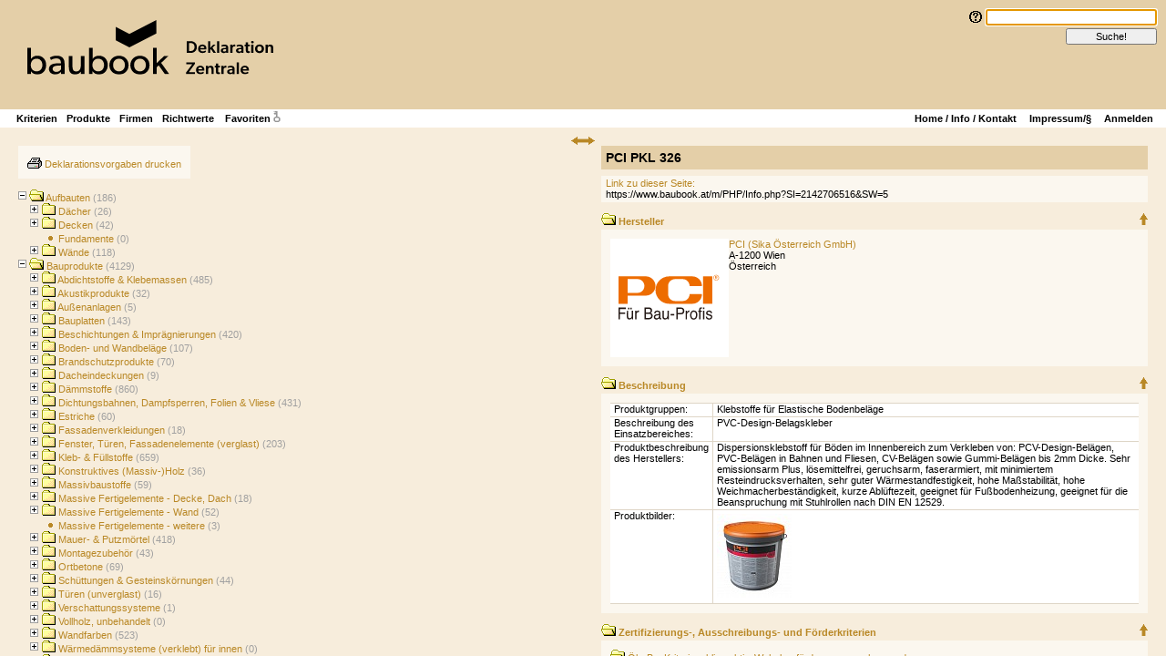

--- FILE ---
content_type: text/html; charset=iso-8859-1
request_url: https://www.baubook.at/m/PHP/Info.php?SI=2142706516&SW=5
body_size: 55609
content:
<!DOCTYPE HTML PUBLIC "-//W3C//DTD HTML 4.01 Transitional//EN"  "http://www.w3.org/TR/html4/loose.dtd">
<html>
  <head>
    <title>PCI PKL 326</title>
    <meta http-equiv="content-type" content="text/html; charset=ISO-8859-1">
    <meta name="robots" content="all">
    <script type="text/javascript">
  <!--
function saveBereichsKlappung(id, Bereichsname)
      {
        // Ists offen oder zu?
        var offen = (document.getElementById('Bereich'+id).style.display=='block');
        
        // Speichern mit Ajax: 
        
        var xmlHttp = new XMLHttpRequest();
        xmlHttp.open( "GET", 'jq_saveBereichsKlappung.php?Pfad='+Bereichsname+'&offen='+(offen ? 'y' : 'n')+'&SW=5&rnd='+Math.random(), false );
        xmlHttp.send( null );
        //return xmlHttp.responseText;        
      }
  //-->
</script>
    <META HTTP-EQUIV="Language" CONTENT="de">
          <META NAME="description" CONTENT="Dispersionsklebstoff für Böden im Innenbereich zum Verkleben von: PCV-Design-Belägen, PVC-Belägen in Bahnen und Fliesen, CV-Belägen sowie Gummi-Belägen bis 2mm Dicke. Sehr emissionsarm Plus, lösemittelfrei, geruchsarm, faserarmiert, mit minimiertem Resteindrucksverhalten, sehr guter Wärmestandfestigkeit, hohe Maßstabilität, hohe Weichmacherbeständigkeit, kurze Ablüftezeit, geeignet für Fußbodenheizung, geeignet für die Beanspruchung mit Stuhlrollen nach DIN EN 12529.">
        <link rel="stylesheet" href="../Stylesheets/style2.css?x=35.css"           type="text/css" media="all"><link rel="stylesheet" href="../Stylesheets/style2_SW5.css?x=35.css" type="text/css" media="all"><link rel="stylesheet" href="../Stylesheets/style2_print.css?x=35.css" type="text/css" media="print">    <style>
    <!--
      td { overflow:hidden; } /* für Firefox; IE machts automatisch... */
      ul { list-style-image: url('../Bilder/Bullet3.gif'); }     -->
    </style>
        <script src="Einreichung/JavaScripts/NeuesFenster.js" type="text/javascript">
    </script>
            <script type="text/javascript">
    <!--
              var reload=false;
        if (window.name!="Oben" && window.name!="Links" && window.name!="Rechts")
        {
          reload=true;
          // Wenn Funktion vorhanden (JS 1.5) den URL url-encoden; geht aber zur Not i. d. R. auch ohne
          if (window.encodeURIComponent) top.location.href="https://www.baubook.at/zentrale/?URL_R="+encodeURIComponent(document.location.href)+"&SW=5";
          else                           top.location.href="https://www.baubook.at/zentrale/?URL_R="+document.location.href+"&SW=5";
        }
          //-->
    </script>
        <link rel="stylesheet" href="../Stylesheets/glightbox.css" />
    <script src="JavaScripts/glightbox.min.js"></script>
  </head>
  <body onload="if (window.onloadfunc) onloadfunc();">
        <div class="noprint" style="position:fixed; left:0px; top:10px;"><a href="javascript:machPlatz();" title="Trennlinie verschieben"><img src="../Bilder/SW_statt_Skin/Pfeil_rechts_BG_SW5.gif" style="width:13px; height:9px;"></a></div>
    <script language="JavaScript">
    <!--
      function machPlatz()
      {
        var cols=parent.document.getElementById('Links_Rechts').cols;
        var left=null;
        var Frame='Rechts';

        if (cols.substr(1,1)=='%') left=parseInt(cols.substr(0,1)); else
        if (cols.substr(2,1)=='%') left=parseInt(cols.substr(0,2)); else
        if (cols.substr(3,1)=='%') left=parseInt(cols.substr(0,3));

        if (left!==null)
        {
          var soll=null;
          if (Frame=='Links' && left<=50 && left>10) // links schmal
            soll='10%,90%';
          else if (Frame=='Rechts' && left>=50 && left<90) // rechts schmal
            soll='90%,10%';
          else // normal
            soll='50%,50%';

          parent.document.getElementById('Links_Rechts').cols=soll;
        }
      } // function machPlatz()
    //-->
    </script>
           <script language="JavaScript"><!-- 
        var Ordner_offen=new Image(); Ordner_offen.src='../Bilder/Skin1/KFolder_offen.gif';
        var Ordner_zu=   new Image(); Ordner_zu.src=   '../Bilder/Skin1/KFolder_zu.gif';

        function klappBereich(j)
        {
          var Element=document.getElementById("Bereich"+j);
          var ElementBild=document.getElementById("Bild_Bereich"+j);
          if (Element.style.display!="none")
          {
            Element.style.display="none";
            ElementBild.src=Ordner_zu.src;
          } else
          {
            Element.style.display="block";
            ElementBild.src=Ordner_offen.src;
          }
        }
             //--> </script>        <div class="Headline_mSeiten_Abstand Balken_mSeiten">
      <div class="Headline_mSeiten">
      PCI PKL 326
      
      </div>    </div>
    <div class="Zelle_Inhalt"><a href="https://www.baubook.at/m/PHP/Info.php?SI=2142706516&SW=5">Link zu dieser Seite:</a><br><input class="noprint validL" type="text" size="40" name="Code" value="https://www.baubook.at/m/PHP/Info.php?SI=2142706516&SW=5" onclick="this.focus();this.select();" readonly ><span class="yesprint">https://www.baubook.at/m/PHP/Info.php?SI=2142706516&SW=5</span></div><br>        <div class="Zelle_Headline">
          <div class="noprint" style="float:right;"><a href="#" title="nach oben"><img src="../Bilder/Skin3/Pfeil_rauf.gif"></a></div>          <a href="javascript:klappBereich('b86aa88ec81a973f52d0d53fc967127d'); saveBereichsKlappung('b86aa88ec81a973f52d0d53fc967127d', 'Hersteller');">
            <img id="Bild_Bereichb86aa88ec81a973f52d0d53fc967127d" src="../Bilder/Skin1/KFolder_offen.gif">
            Hersteller          </a>
        </div>
              <div id="Bereichb86aa88ec81a973f52d0d53fc967127d" style="display:block;">      <div class="Zelle_InhaltP">
        <div><div style="display:flex; gap:5px;"><div><a href="Info_Firma.php?SF=1823760104&SW=5"><img style="border:5px solid #fff; background-color:#fff; width:120px; height:120px;" src="../Daten/Bilder/Firmen/F1823760104_34430.svg?cb=7168.svg"></a></div><div><a href="Info_Firma.php?SF=1823760104&SW=5">PCI (Sika Österreich GmbH)</a><br>
A-1200 Wien<br>
Österreich<br></div>
</div>
</div>      </div>
      <div>&nbsp;</div>      </div>
            <div class="Zelle_Headline">
          <div class="noprint" style="float:right;"><a href="#" title="nach oben"><img src="../Bilder/Skin3/Pfeil_rauf.gif"></a></div>          <a href="javascript:klappBereich('35bedb45241d6b3f70fa6f56197c3361'); saveBereichsKlappung('35bedb45241d6b3f70fa6f56197c3361', 'Beschreibung');">
            <img id="Bild_Bereich35bedb45241d6b3f70fa6f56197c3361" src="../Bilder/Skin1/KFolder_offen.gif">
            Beschreibung          </a>
        </div>
              <div id="Bereich35bedb45241d6b3f70fa6f56197c3361" style="display:block;">      <div class="Zelle_InhaltP">
        <table><tr><td class="z1 zvr">Produktgruppen:</td>
<td class="z1" colspan="3">Klebstoffe für Elastische Bodenbeläge</td></tr><tr><td class="z1 zvr">Beschreibung des Einsatzbereiches:</td>
<td class="z1" colspan="3">PVC-Design-Belagskleber</td></tr><tr><td class="z1 zvr">Produktbeschreibung des Herstellers:</td>
<td class="z1" colspan="3">Dispersionsklebstoff für Böden im Innenbereich zum Verkleben von: PCV-Design-Belägen, PVC-Belägen in Bahnen und Fliesen, CV-Belägen sowie Gummi-Belägen bis 2mm Dicke. Sehr emissionsarm Plus, lösemittelfrei, geruchsarm, faserarmiert, mit minimiertem Resteindrucksverhalten, sehr guter Wärmestandfestigkeit, hohe Maßstabilität, hohe Weichmacherbeständigkeit, kurze Ablüftezeit, geeignet für Fußbodenheizung, geeignet für die Beanspruchung mit Stuhlrollen nach DIN EN 12529.</td></tr><tr><td class="z1 zvr">Produktbilder:</td>
<td class="z1" colspan="3"><div style="padding-top:4px; padding-bottom:4px; display:flex; flex-wrap: wrap; gap:10px;"><div><a href="Produktdatei.php?SB=74802&x=.jpg" class="thumb glightbox">
                       <img src="Produktdatei.php?SB=74802&klein=y&x=.jpg" alt="image" />
                     </a></div></div>
                      <script>
                        var lightbox = GLightbox({ selector:'.glightbox' });
                     </script></td></tr></table>      </div>
      <div>&nbsp;</div>      </div>
            <div class="Zelle_Headline">
          <div class="noprint" style="float:right;"><a href="#" title="nach oben"><img src="../Bilder/Skin3/Pfeil_rauf.gif"></a></div>          <a href="javascript:klappBereich('b7d29d50dd6b6569c9bb166c0e9da95b'); saveBereichsKlappung('b7d29d50dd6b6569c9bb166c0e9da95b', 'Zertifizierungs-, Ausschreibungs- und Förderkriterien');">
            <img id="Bild_Bereichb7d29d50dd6b6569c9bb166c0e9da95b" src="../Bilder/Skin1/KFolder_offen.gif">
            Zertifizierungs-, Ausschreibungs- und Förderkriterien          </a>
        </div>
              <div id="Bereichb7d29d50dd6b6569c9bb166c0e9da95b" style="display:block;">      <div class="Zelle_InhaltP">
        <div><div>
               <a href="javascript:klappBereich('AF_Modell_SK29088'); saveBereichsKlappung('AF_Modell_SK29088', 'AF_Modell_SK29088');">
                 <img id="Bild_BereichAF_Modell_SK29088" src="../Bilder/Skin1/KFolder_offen.gif"> ÖkoBauKriterien, klimaaktiv, Wohnbauförderungen, wohngsund</a>
             </div>
             <div id="BereichAF_Modell_SK29088" style="padding-left:20px; display:block;"><table class="tac" style="border-spacing:1px; border-collapse:separate;"><tr>
                        <td class="vam" style="min-width:22px; background-color:#beb;"><img src="Einreichung/Bilder/Pikto_16x13/Ja.gif"></td>
                        <td class="tal" style="padding-left:5px;"><a href="Kat.php?coming_from=oebox99b&amp;ST=6&amp;SK_single=31804&amp;win=y&amp;SW=5"
                target="_blank" 
                onClick="return NF2(this, null, 600, 640, true, true, false, event);">2. 2. 1. Grenzwerte für KMR-Stoffe</a></td>
                      </tr><tr>
                        <td class="vam" style="background-color:#beb;"><img src="Einreichung/Bilder/Pikto_16x13/Ja.gif"></td>
                        <td class="tal" style="padding-left:5px;"><a href="Kat.php?coming_from=oebox99b&amp;ST=6&amp;SK_single=31806&amp;win=y&amp;SW=5"
                target="_blank" 
                onClick="return NF2(this, null, 600, 640, true, true, false, event);">2. 2. 4. Grenzwerte für gewässergefährdende Stoffe</a></td>
                      </tr><tr>
                        <td class="vam" style="background-color:#beb;"><img src="Einreichung/Bilder/Pikto_16x13/Ja.gif"></td>
                        <td class="tal" style="padding-left:5px;"><a href="Kat.php?coming_from=oebox99b&amp;ST=6&amp;SK_single=28247&amp;win=y&amp;SW=5"
                target="_blank" 
                onClick="return NF2(this, null, 600, 640, true, true, false, event);">2. 2. 6. Verbot von Phthalaten</a></td>
                      </tr><tr>
                        <td class="vam" style="background-color:#beb;"><img src="Einreichung/Bilder/Pikto_16x13/Ja.gif"></td>
                        <td class="tal" style="padding-left:5px;"><a href="Kat.php?coming_from=oebox99b&amp;ST=6&amp;SK_single=31025&amp;win=y&amp;SW=5"
                target="_blank" 
                onClick="return NF2(this, null, 600, 640, true, true, false, event);">2. 2. 7. Verbot von Oximen und Aminen</a></td>
                      </tr><tr>
                        <td class="vam" style="background-color:#beb;"><img src="Einreichung/Bilder/Pikto_16x13/Ja.gif"></td>
                        <td class="tal" style="padding-left:5px;"><a href="Kat.php?coming_from=oebox99b&amp;ST=6&amp;SK_single=28252&amp;win=y&amp;SW=5"
                target="_blank" 
                onClick="return NF2(this, null, 600, 640, true, true, false, event);">2. 2. 8. Grenzwerte für flüchtige aromatische Kohlenwasserstoffe</a></td>
                      </tr><tr>
                        <td class="vam" style="background-color:#beb;"><img src="Einreichung/Bilder/Pikto_16x13/Ja.gif"></td>
                        <td class="tal" style="padding-left:5px;"><a href="Kat.php?coming_from=oebox99b&amp;ST=6&amp;SK_single=28902&amp;win=y&amp;SW=5"
                target="_blank" 
                onClick="return NF2(this, null, 600, 640, true, true, false, event);">2. 2. 11. Verbot von SVHC</a></td>
                      </tr><tr>
                        <td class="vam" style="background-color:#beb;"><img src="Einreichung/Bilder/Pikto_16x13/Ja.gif"></td>
                        <td class="tal" style="padding-left:5px;"><a href="Kat.php?coming_from=oebox99b&amp;ST=6&amp;SK_single=28262&amp;win=y&amp;SW=5"
                target="_blank" 
                onClick="return NF2(this, null, 600, 640, true, true, false, event);">2. 2. 12. Verbot von akut toxischen Stoffen</a></td>
                      </tr><tr>
                        <td class="vam" style="background-color:#beb;"><img src="Einreichung/Bilder/Pikto_16x13/Ja.gif"></td>
                        <td class="tal" style="padding-left:5px;"><a href="Kat.php?coming_from=oebox99b&amp;ST=6&amp;SK_single=28952&amp;win=y&amp;SW=5"
                target="_blank" 
                onClick="return NF2(this, null, 600, 640, true, true, false, event);">2. 3. 2. Grenzwerte für zinnorganische Verbindungen</a></td>
                      </tr><tr>
                        <td class="vam" style="background-color:#beb;"><img src="Einreichung/Bilder/Pikto_16x13/Ja.gif"></td>
                        <td class="tal" style="padding-left:5px;"><a href="Kat.php?coming_from=oebox99b&amp;ST=6&amp;SK_single=28294&amp;win=y&amp;SW=5"
                target="_blank" 
                onClick="return NF2(this, null, 600, 640, true, true, false, event);">2. 4. 3. Grenzwert für halogenorganische Verbind. bei Bodenbelagsarbeiten und Klebstoffen</a></td>
                      </tr><tr>
                        <td class="vam" style="background-color:#beb;"><img src="Einreichung/Bilder/Pikto_16x13/Ja.gif"></td>
                        <td class="tal" style="padding-left:5px;"><a href="Kat.php?coming_from=oebox99b&amp;ST=6&amp;SK_single=28268&amp;win=y&amp;SW=5"
                target="_blank" 
                onClick="return NF2(this, null, 600, 640, true, true, false, event);">2. 4. 7. Vollständiger Ausschluss von halogenorganischen Stoffen</a></td>
                      </tr><tr>
                        <td class="vam" style="background-color:#beb;"><img src="Einreichung/Bilder/Pikto_16x13/Ja.gif"></td>
                        <td class="tal" style="padding-left:5px;"><a href="Kat.php?coming_from=oebox99b&amp;ST=6&amp;SK_single=34199&amp;win=y&amp;SW=5"
                target="_blank" 
                onClick="return NF2(this, null, 600, 640, true, true, false, event);">2. 6. 1. Grenzwerte für Biozide</a></td>
                      </tr><tr>
                        <td class="vam" style="background-color:#beb;"><img src="Einreichung/Bilder/Pikto_16x13/Ja.gif"></td>
                        <td class="tal" style="padding-left:5px;"><a href="Kat.php?coming_from=oebox99b&amp;ST=6&amp;SK_single=28285&amp;win=y&amp;SW=5"
                target="_blank" 
                onClick="return NF2(this, null, 600, 640, true, true, false, event);">2. 6. 2. Grenzwert für freien Formaldehyd</a></td>
                      </tr><tr>
                        <td class="vam" style="background-color:#beb;"><img src="Einreichung/Bilder/Pikto_16x13/Ja.gif"></td>
                        <td class="tal" style="padding-left:5px;"><a href="Kat.php?coming_from=oebox99b&amp;ST=6&amp;SK_single=254&amp;win=y&amp;SW=5"
                target="_blank" 
                onClick="return NF2(this, null, 600, 640, true, true, false, event);">5. 1. 3. Grenzwerte für die Emissionen aus Verlegewerkstoffen</a></td>
                      </tr><tr>
                        <td class="vam" style="background-color:#ccc;"><img src="Einreichung/Bilder/Pikto_16x13/schwarze_Linie.gif"></td>
                        <td class="tal" style="padding-left:5px;"><a href="Kat.php?coming_from=oebox99b&amp;ST=6&amp;SK_single=1805&amp;win=y&amp;SW=5"
                target="_blank" 
                onClick="return NF2(this, null, 600, 640, true, true, false, event);">7. 1. Produkte mit Umweltzeichen</a></td>
                      </tr></table><br></div> <!-- Bereich --><div>
               <a href="javascript:klappBereich('AF_Modell_SK28915'); saveBereichsKlappung('AF_Modell_SK28915', 'AF_Modell_SK28915');">
                 <img id="Bild_BereichAF_Modell_SK28915" src="../Bilder/Skin1/KFolder_offen.gif"> BNB 1.1.6 & QNG 3.1.3 (Deutschland)</a>
             </div>
             <div id="BereichAF_Modell_SK28915" style="padding-left:20px; display:block;"><table class="tac" style="border-spacing:1px; border-collapse:separate;"><tr>
                        <td class="vam" style="min-width:22px; background-color:#beb;"><img src="Einreichung/Bilder/Pikto_16x13/Ja.gif"></td>
                        <td class="tal" style="padding-left:5px;"><a href="Kat.php?coming_from=oebox99b&amp;ST=6&amp;SK_single=27408&amp;win=y&amp;SW=5"
                target="_blank" 
                onClick="return NF2(this, null, 600, 640, true, true, false, event);">1. 1. 1. Deklaration besonders besorgniserregender Stoffe (SVHC)</a></td>
                      </tr><tr>
                        <td class="vam" style="background-color:#beb;"><img src="Einreichung/Bilder/Pikto_16x13/Ja.gif"></td>
                        <td class="tal" style="padding-left:5px;"><a href="Kat.php?coming_from=oebox99b&amp;ST=6&amp;SK_single=27409&amp;win=y&amp;SW=5"
                target="_blank" 
                onClick="return NF2(this, null, 600, 640, true, true, false, event);">1. 1. 2. Ausschluss besonders besorgniserregender Stoffe (SVHC)</a></td>
                      </tr><tr>
                        <td class="vam" style="background-color:#beb;"><img src="Einreichung/Bilder/Pikto_16x13/Ja.gif"></td>
                        <td class="tal" style="padding-left:5px;"><a href="Kat.php?coming_from=oebox99b&amp;ST=6&amp;SK_single=27410&amp;win=y&amp;SW=5"
                target="_blank" 
                onClick="return NF2(this, null, 600, 640, true, true, false, event);">1. 1. 3. Ausschluss von CMR-Stoffen der Kategorien 1A und 1B</a></td>
                      </tr><tr>
                        <td class="vam" style="background-color:#beb;"><img src="Einreichung/Bilder/Pikto_16x13/Ja.gif"></td>
                        <td class="tal" style="padding-left:5px;"><a href="Kat.php?coming_from=oebox99b&amp;ST=6&amp;SK_single=27412&amp;win=y&amp;SW=5"
                target="_blank" 
                onClick="return NF2(this, null, 600, 640, true, true, false, event);">1. 1. 5. Ausschluss akut toxischer Stoffe (Acute Tox)</a></td>
                      </tr><tr>
                        <td class="vam" style="background-color:#beb;"><img src="Einreichung/Bilder/Pikto_16x13/Ja.gif"></td>
                        <td class="tal" style="padding-left:5px;"><a href="Kat.php?coming_from=oebox99b&amp;ST=6&amp;SK_single=27413&amp;win=y&amp;SW=5"
                target="_blank" 
                onClick="return NF2(this, null, 600, 640, true, true, false, event);">1. 1. 6. Ausschluss toxischer Stoffe mit STOT SE 1 oder STOT RE 1</a></td>
                      </tr><tr>
                        <td class="vam" style="background-color:#beb;"><img src="Einreichung/Bilder/Pikto_16x13/Ja.gif"></td>
                        <td class="tal" style="padding-left:5px;"><a href="Kat.php?coming_from=oebox99b&amp;ST=6&amp;SK_single=27420&amp;win=y&amp;SW=5"
                target="_blank" 
                onClick="return NF2(this, null, 600, 640, true, true, false, event);">1. 3. 1. Ausschluss akut toxischer Produkte (Acute Tox)</a></td>
                      </tr><tr>
                        <td class="vam" style="background-color:#beb;"><img src="Einreichung/Bilder/Pikto_16x13/Ja.gif"></td>
                        <td class="tal" style="padding-left:5px;"><a href="Kat.php?coming_from=oebox99b&amp;ST=6&amp;SK_single=27432&amp;win=y&amp;SW=5"
                target="_blank" 
                onClick="return NF2(this, null, 600, 640, true, true, false, event);">1. 5. 2. Ausschluss von Phthalaten (Weichmacher)</a></td>
                      </tr><tr>
                        <td class="vam" style="background-color:#beb;"><img src="Einreichung/Bilder/Pikto_16x13/Ja.gif"></td>
                        <td class="tal" style="padding-left:5px;"><a href="Kat.php?coming_from=oebox99b&amp;ST=6&amp;SK_single=27440&amp;win=y&amp;SW=5"
                target="_blank" 
                onClick="return NF2(this, null, 600, 640, true, true, false, event);">1. 8. 1. Ausschluss von Alkylphenolethoxylaten (APEO)</a></td>
                      </tr><tr>
                        <td class="vam" style="background-color:#beb;"><img src="Einreichung/Bilder/Pikto_16x13/Ja.gif"></td>
                        <td class="tal" style="padding-left:5px;"><a href="Kat.php?coming_from=oebox99b&amp;ST=6&amp;SK_single=27444&amp;win=y&amp;SW=5"
                target="_blank" 
                onClick="return NF2(this, null, 600, 640, true, true, false, event);">1. 8. 5. Ausschluss von Methylethylketoxim und von Butanonoxim abspaltenden Produkten</a></td>
                      </tr><tr>
                        <td class="vam" style="background-color:#beb;"><img src="Einreichung/Bilder/Pikto_16x13/Ja.gif"></td>
                        <td class="tal" style="padding-left:5px;"><a href="Kat.php?coming_from=oebox99b&amp;ST=6&amp;SK_single=27446&amp;win=y&amp;SW=5"
                target="_blank" 
                onClick="return NF2(this, null, 600, 640, true, true, false, event);">2. 2. Einschränkung zinnorganischer Verbindungen in silanmodifizierten Polymerklebst.</a></td>
                      </tr><tr>
                        <td class="vam" style="background-color:#beb;"><img src="Einreichung/Bilder/Pikto_16x13/Ja.gif"></td>
                        <td class="tal" style="padding-left:5px;"><a href="Kat.php?coming_from=oebox99b&amp;ST=6&amp;SK_single=27461&amp;win=y&amp;SW=5"
                target="_blank" 
                onClick="return NF2(this, null, 600, 640, true, true, false, event);">3. 5. 3. Verlegewerkstoffe: Grenzwerte VOC-Emissionen und Formaldehyd</a></td>
                      </tr><tr>
                        <td class="vam" style="background-color:#beb;"><img src="Einreichung/Bilder/Pikto_16x13/Ja.gif"></td>
                        <td class="tal" style="padding-left:5px;"><a href="Kat.php?coming_from=oebox99b&amp;ST=6&amp;SK_single=27463&amp;win=y&amp;SW=5"
                target="_blank" 
                onClick="return NF2(this, null, 600, 640, true, true, false, event);">3. 6. 1. Grenzwert für Methanol bei silanmodifizierten Polymerklebstoffen (SMP-Klebst.)</a></td>
                      </tr><tr>
                        <td class="vam" style="background-color:#beb;"><img src="Einreichung/Bilder/Pikto_16x13/Ja.gif"></td>
                        <td class="tal" style="padding-left:5px;"><a href="Kat.php?coming_from=oebox99b&amp;ST=6&amp;SK_single=27508&amp;win=y&amp;SW=5"
                target="_blank" 
                onClick="return NF2(this, null, 600, 640, true, true, false, event);">6. 1. 4. Verbot von Bioziden außer bestimmte Topfkonservierer</a></td>
                      </tr><tr>
                        <td class="vam" style="background-color:#beb;"><img src="Einreichung/Bilder/Pikto_16x13/Ja.gif"></td>
                        <td class="tal" style="padding-left:5px;"><a href="Kat.php?coming_from=oebox99b&amp;ST=6&amp;SK_single=27518&amp;win=y&amp;SW=5"
                target="_blank" 
                onClick="return NF2(this, null, 600, 640, true, true, false, event);">7. 2. Ausschluss von oxidierbaren Fettsäuren oder Fettsäureester</a></td>
                      </tr></table><br></div> <!-- Bereich --><div>
               <a href="javascript:klappBereich('AF_Modell_SK40599'); saveBereichsKlappung('AF_Modell_SK40599', 'AF_Modell_SK40599');">
                 <img id="Bild_BereichAF_Modell_SK40599" src="../Bilder/Skin1/KFolder_offen.gif"> LEED Gebäudedesign und -bau</a>
             </div>
             <div id="BereichAF_Modell_SK40599" style="padding-left:20px; display:block;"><table class="tac" style="border-spacing:1px; border-collapse:separate;"><tr>
                        <td class="vam" style="min-width:22px; background-color:#ccc;"><img src="Einreichung/Bilder/Pikto_16x13/schwarze_Linie.gif"></td>
                        <td class="tal" style="padding-left:5px;"><a href="Kat.php?coming_from=oebox99b&amp;ST=6&amp;SK_single=40601&amp;win=y&amp;SW=5"
                target="_blank" 
                onClick="return NF2(this, null, 600, 640, true, true, false, event);">LEED MR Credit: Nachweis einer Umweltproduktdeklaration</a></td>
                      </tr><tr>
                        <td class="vam" style="background-color:#ccc;"><img src="Einreichung/Bilder/Pikto_16x13/schwarze_Linie.gif"></td>
                        <td class="tal" style="padding-left:5px;"><a href="Kat.php?coming_from=oebox99b&amp;ST=6&amp;SK_single=40602&amp;win=y&amp;SW=5"
                target="_blank" 
                onClick="return NF2(this, null, 600, 640, true, true, false, event);">LEED MR Credit: Optimierung der CO2-Bilanz / LCA</a></td>
                      </tr><tr>
                        <td class="vam" style="background-color:#ccc;"><img src="Einreichung/Bilder/Pikto_16x13/schwarze_Linie.gif"></td>
                        <td class="tal" style="padding-left:5px;"><a href="Kat.php?coming_from=oebox99b&amp;ST=6&amp;SK_single=40603&amp;win=y&amp;SW=5"
                target="_blank" 
                onClick="return NF2(this, null, 600, 640, true, true, false, event);">LEED MR Credit: Gewinnung der Rohstoffe</a></td>
                      </tr><tr>
                        <td class="vam" style="background-color:#ccc;"><img src="Einreichung/Bilder/Pikto_16x13/schwarze_Linie.gif"></td>
                        <td class="tal" style="padding-left:5px;"><a href="Kat.php?coming_from=oebox99b&amp;ST=6&amp;SK_single=40604&amp;win=y&amp;SW=5"
                target="_blank" 
                onClick="return NF2(this, null, 600, 640, true, true, false, event);">LEED MR Credit: Berichterstattung über Produktinhaltsstoffe</a></td>
                      </tr><tr>
                        <td class="vam" style="background-color:#ccc;"><img src="Einreichung/Bilder/Pikto_16x13/schwarze_Linie.gif"></td>
                        <td class="tal" style="padding-left:5px;"><a href="Kat.php?coming_from=oebox99b&amp;ST=6&amp;SK_single=40605&amp;win=y&amp;SW=5"
                target="_blank" 
                onClick="return NF2(this, null, 600, 640, true, true, false, event);">LEED MR Credit: Optimierung der Inhaltsstoffe des Produkts</a></td>
                      </tr><tr>
                        <td class="vam" style="background-color:#beb;"><img src="Einreichung/Bilder/Pikto_16x13/Ja.gif"></td>
                        <td class="tal" style="padding-left:5px;"><a href="Kat.php?coming_from=oebox99b&amp;ST=6&amp;SK_single=40607&amp;win=y&amp;SW=5"
                target="_blank" 
                onClick="return NF2(this, null, 600, 640, true, true, false, event);">LEED EQ Credit: Bewertung der VOC-Emissionen</a></td>
                      </tr><tr>
                        <td class="vam" style="background-color:#beb;"><img src="Einreichung/Bilder/Pikto_16x13/Ja.gif"></td>
                        <td class="tal" style="padding-left:5px;"><a href="Kat.php?coming_from=oebox99b&amp;ST=6&amp;SK_single=40608&amp;win=y&amp;SW=5"
                target="_blank" 
                onClick="return NF2(this, null, 600, 640, true, true, false, event);">LEED EQ Credit: Bewertung des VOC-Gehalts</a></td>
                      </tr></table></div> <!-- Bereich --><br>
                <table class="tac blassk" style="border-spacing:1px; border-collapse:separate;"><tr>
                    <td class="vam" style="min-width:20px; background-color:#beb;"><img src="Einreichung/Bilder/Pikto_16x13/Ja.gif"></td>
                    <td class="tal" style="padding-left:5px;">Das Kriterium ist relevant und erfüllt.</td>  
                  </tr><tr>
                    <td class="vam" style="background-color:#ccc;"><img src="Einreichung/Bilder/Pikto_16x13/schwarze_Linie.gif"></td>
                    <td class="tal" style="padding-left:5px;">Das Kriterium ist relevant, die Erfüllung des Kriteriums ist aber nicht nachgewiesen.</td>  
                  </tr></table></div>      </div>
      <div>&nbsp;</div>      </div>
            <div class="Zelle_Headline">
          <div class="noprint" style="float:right;"><a href="#" title="nach oben"><img src="../Bilder/Skin3/Pfeil_rauf.gif"></a></div>          <a href="javascript:klappBereich('634911ff40c79ef5ab6559cd34172b7e'); saveBereichsKlappung('634911ff40c79ef5ab6559cd34172b7e', 'Technische Eigenschaften');">
            <img id="Bild_Bereich634911ff40c79ef5ab6559cd34172b7e" src="../Bilder/Skin1/KFolder_offen.gif">
            Technische Eigenschaften          </a>
        </div>
              <div id="Bereich634911ff40c79ef5ab6559cd34172b7e" style="display:block;">      <div class="Zelle_InhaltP">
              <div style="margin-bottom:2px;">
        <a href="javascript:klappBereich('ec1bc5388b70faa1a4c0f2dc9107cf48'); saveBereichsKlappung('ec1bc5388b70faa1a4c0f2dc9107cf48', 'Technische Eigenschaften/Bauphysikalische Kennwerte');">
          <img id="Bild_Bereichec1bc5388b70faa1a4c0f2dc9107cf48" src="../Bilder/Skin1/KFolder_offen.gif">
          <b>Bauphysikalische Kennwerte</b>
        </a>
      </div>
            <div id="Bereichec1bc5388b70faa1a4c0f2dc9107cf48" style="margin-left:16px; display:block;">
        <table><tr><td class="z1 zvr"><a href="https://www.baubook.at/m/PHP/Fragezeichen.php?SAT=214&amp;SW=5" title="nähere Informationen" target="_blank" onClick="return NF2(this, null, 400, 300, true, true, false, event);"><b>&lambda;</b> Wärmeleitfähigkeit:</a></td>
<td class="z1 tar zvr"><div class="blass">0,7</div></td><td class="blass z1 zvr" style="padding-left:4px;">W/(m·K)</td><td class="blass z1" style="padding-left:4px;"><a href="Info.php?win=y&SG=2142716116&SKg=2&SW=5" target="_blank" onClick="return NF2(this, null, 600, 600, true, true, false, event);" class="opacity50">Richtwert</a></td></tr><tr><td class="z1 zvr"><a href="https://www.baubook.at/m/PHP/Fragezeichen.php?SAT=60&amp;SW=5" title="nähere Informationen" target="_blank" onClick="return NF2(this, null, 400, 300, true, true, false, event);"><b>&rho;</b> Rohdichte:</a></td>
<td class="z1 tar zvr"><div class="blass">1250</div></td><td class="blass z1 zvr" style="padding-left:4px;">kg/m³</td><td class="blass z1" style="padding-left:4px;"><a href="Info.php?win=y&SG=2142716116&SKg=2&SW=5" target="_blank" onClick="return NF2(this, null, 600, 600, true, true, false, event);" class="opacity50">Richtwert</a></td></tr><tr><td class="z1 zvr"><a href="https://www.baubook.at/m/PHP/Fragezeichen.php?SAT=67&amp;SW=5" title="nähere Informationen" target="_blank" onClick="return NF2(this, null, 400, 300, true, true, false, event);"><b>c</b> Wärmespeicherkapazität:</a></td>
<td class="z1 tar zvr"><i>keine Angabe</i></td><td class="blass z1 zvr" style="padding-left:4px;">J/(kg·K)</td><td class="blass z1" style="padding-left:4px;"></td></tr></table>              </div>
          </div>
      <div>&nbsp;</div>      </div>
            <div class="Zelle_Headline">
          <div class="noprint" style="float:right;"><a href="#" title="nach oben"><img src="../Bilder/Skin3/Pfeil_rauf.gif"></a></div>          <a href="javascript:klappBereich('ce9a297334446042c70f6d60a8ce7a8f'); saveBereichsKlappung('ce9a297334446042c70f6d60a8ce7a8f', 'Verarbeitungseigenschaften');">
            <img id="Bild_Bereichce9a297334446042c70f6d60a8ce7a8f" src="../Bilder/Skin1/KFolder_offen.gif">
            Verarbeitungseigenschaften          </a>
        </div>
              <div id="Bereichce9a297334446042c70f6d60a8ce7a8f" style="display:block;">      <div class="Zelle_InhaltP">
        <table><tr><td class="z1 zvr">Verarbeitung (Beschreibung):</td>
<td class="z1" colspan="3">Die Beläge müssen vor der Verlegung akklimatisiert werden; dazu sollten PVC-Bahnenbeläge am Tag vor der Verlegung grob zugeschnitten im aufgerollten Zustand stehend bis zur Verklebung in dem entsprechend temperierten Raum aufbewahrt werden. Bei PVC-Fliesen und PVC-Design-Belägen empfiehlt sich das Auspacken am Tag vor der Verlegung.<BR>
PVC-Design-Belagskleber PCI PKL 326 vor Gebrauch gut umrühren und mit einer geeigneten Zahnspachtel gleichmäßig auf den Untergrund auftragen.<BR>
Vor dem Einlegen des Belags muss der Klebstoff ca. 5 Minuten (abhängig von Raumklima, Auftragsstärke und Saugfähigkeit des Untergrunds) ablüften. Bei dichten Untergründen und niedrigen Temperaturen bzw. sehr hoher Luftfeuchtigkeit kann sich diese Ablüftezeit beträchtlich verlängern.<BR>
Belag im Nassklebeverfahren innerhalb der Einlegezeit einlegen, sorgfältig anreiben und ca. 20 Minuten nach dem Einlegen den Belag nochmals kräftig nachreiben oder nachwalzen.<BR>
Beim Einlegen ist auf eine vollflächige Benetzung der Belag</td></tr><tr><td class="z1 zvr">Verarbeitungstemperatur, mindestens:</td>
<td class="z1 tar zvr"><b>15</b></td><td class="blass z1" style="padding-left:4px;">°C</td><td class="blass z1" style="padding-left:4px;"></td></tr></table>      </div>
      <div>&nbsp;</div>      </div>
            <div class="Zelle_Headline">
          <div class="noprint" style="float:right;"><a href="#" title="nach oben"><img src="../Bilder/Skin3/Pfeil_rauf.gif"></a></div>          <a href="javascript:klappBereich('56d4e0707e2de27b467a729951b5bf8e'); saveBereichsKlappung('56d4e0707e2de27b467a729951b5bf8e', 'Rohstoffe und Einsatzstoffe');">
            <img id="Bild_Bereich56d4e0707e2de27b467a729951b5bf8e" src="../Bilder/Skin1/KFolder_offen.gif">
            Rohstoffe und Einsatzstoffe          </a>
        </div>
              <div id="Bereich56d4e0707e2de27b467a729951b5bf8e" style="display:block;">      <div class="Zelle_InhaltP">
              <div style="margin-bottom:2px;">
        <a href="javascript:klappBereich('cbfbef372768e7635f8f053308f392b4'); saveBereichsKlappung('cbfbef372768e7635f8f053308f392b4', 'Rohstoffe und Einsatzstoffe/Inhaltsstoffe');">
          <img id="Bild_Bereichcbfbef372768e7635f8f053308f392b4" src="../Bilder/Skin1/KFolder_offen.gif">
          <b>Inhaltsstoffe</b>
        </a>
      </div>
            <div id="Bereichcbfbef372768e7635f8f053308f392b4" style="margin-left:16px; display:block;">
        <table><tr><td class="z1 zvr"><a href="https://www.baubook.at/m/PHP/Fragezeichen.php?SAT=654&amp;SW=5" title="nähere Informationen" target="_blank" onClick="return NF2(this, null, 400, 300, true, true, false, event);">SVHC (besonders besorgniserregende Stoffe):</a></td>
<td class="z1" colspan="3">Das verkaufsfertige Endprodukt enthält keinen besonders besorgniserregenden Stoff (SVHC) der Kandidatenliste mit mehr als 0,1 Gew.-% pro Einzelstoff.</td></tr><tr><td class="z1 zvr"><a href="https://www.baubook.at/m/PHP/Fragezeichen.php?SAT=434&amp;SW=5" title="nähere Informationen" target="_blank" onClick="return NF2(this, null, 400, 300, true, true, false, event);">VOC (g/l):</a></td>
<td class="z1 tar zvr"><i>keine Angabe</i></td><td class="blass z1" style="padding-left:4px;">g/l</td><td class="blass z1" style="padding-left:4px;"></td></tr></table>              </div>
          </div>
      <div>&nbsp;</div>      </div>
            <div class="Zelle_Headline">
          <div class="noprint" style="float:right;"><a href="#" title="nach oben"><img src="../Bilder/Skin3/Pfeil_rauf.gif"></a></div>          <a href="javascript:klappBereich('6b67335a894f6990e137c3230c6d8ce0'); saveBereichsKlappung('6b67335a894f6990e137c3230c6d8ce0', 'Ökologische Kennwerte');">
            <img id="Bild_Bereich6b67335a894f6990e137c3230c6d8ce0" src="../Bilder/Skin1/KFolder_offen.gif">
            Ökologische Kennwerte          </a>
        </div>
              <div id="Bereich6b67335a894f6990e137c3230c6d8ce0" style="display:block;">      <div class="Zelle_InhaltP">
              <div style="margin-bottom:2px;">
        <a href="javascript:klappBereich('81ac3c5f02213864d2a128406b441b67'); saveBereichsKlappung('81ac3c5f02213864d2a128406b441b67', 'Ökologische Kennwerte/Richtwert-Zuordnung');">
          <img id="Bild_Bereich81ac3c5f02213864d2a128406b441b67" src="../Bilder/Skin1/KFolder_offen.gif">
          <b>Richtwert-Zuordnung</b>
        </a>
      </div>
            <div id="Bereich81ac3c5f02213864d2a128406b441b67" style="margin-left:16px; display:block;">
        <table><tr><td class="z1 zvr">Richtwert:</td>
<td class="z1" colspan="3"><a onclick="return NF2(this, null, 600, 640, true, true, false, event);" target="_blank" href="Info.php?SG=2142716116&SKg=2&SW=5&win=y">Dispersionkleber lösemittelarm (<5%)</a></td></tr></table>        <div>&nbsp;</div>      </div>
          <div style="margin-bottom:2px;">
        <a href="javascript:klappBereich('3db8c912c95736c10a31189fd875b558'); saveBereichsKlappung('3db8c912c95736c10a31189fd875b558', 'Ökologische Kennwerte/Hintergrunddatenbank Ecoinvent A1');">
          <img id="Bild_Bereich3db8c912c95736c10a31189fd875b558" src="../Bilder/Skin1/KFolder_offen.gif">
          <b>Hintergrunddatenbank Ecoinvent A1</b>
        </a>
      </div>
            <div id="Bereich3db8c912c95736c10a31189fd875b558" style="margin-left:16px; display:block;">
        <div><table class="Datentabelle">
                 <thead>
                   <tr>
                     <td class="vab" style="font-weight:normal;"><b>A1-A3 Herstellungsphase</b><br>Indikator</td>
                     <td class="tar vab" style="font-weight:normal;"><a href="Info.php?win=y&SG=2142716116&SKg=2&SW=5" target="_blank" onClick="return NF2(this, null, 600, 600, true, true, false, event);">Richtwert</a></td>
                     <td class="vab" style="font-weight:normal;">Einheit</td>
                   </tr>
                 </thead>
                 <tbody>
                 <tr><td colspan="3" class="Zwischentitel">Kernindikatoren für die Umweltwirkung</td></tr><tr>
                    <td><a href="https://www.baubook.at/m/PHP/Fragezeichen.php?S_oekz_Typ=5&amp;SW=5" target="_blank"  onClick="return NF2(this, null, 400, 300, true, true, false, event);"><b>GWP-fossil</b> Globales Erwärmungspotenzial - fossil</a>
                    </td>
                    <td class="zv tar"><span class="blass nobr">1,29</span></td>
                    <td class="blassk">kg CO<sub>2</sub> Äq./kg</td>
                  </tr><tr>
                    <td><a href="https://www.baubook.at/m/PHP/Fragezeichen.php?S_oekz_Typ=6&amp;SW=5" target="_blank"  onClick="return NF2(this, null, 400, 300, true, true, false, event);"><b>GWP-biogenic</b> Globales Erwärmungspotenzial - biogen</a>
                    </td>
                    <td class="zv tar"><span class="blass nobr">0,00</span></td>
                    <td class="blassk">kg CO<sub>2</sub> Äq./kg</td>
                  </tr><tr>
                    <td><a href="https://www.baubook.at/m/PHP/Fragezeichen.php?S_oekz_Typ=4&amp;SW=5" target="_blank"  onClick="return NF2(this, null, 400, 300, true, true, false, event);"><b>GWP-total</b> Globales Erwärmungspotenzial - total</a>
                    </td>
                    <td class="zv tar"><span class="blass nobr">1,29</span></td>
                    <td class="blassk">kg CO<sub>2</sub> Äq./kg</td>
                  </tr><tr>
                    <td><a href="https://www.baubook.at/m/PHP/Fragezeichen.php?S_oekz_Typ=13&amp;SW=5" target="_blank"  onClick="return NF2(this, null, 400, 300, true, true, false, event);"><b>ODP</b> Abbaupotenzial der stratosphärischen Ozonschicht</a>
                    </td>
                    <td class="zv tar"><span class="blass nobr">1,63&middot;<span class="nobr">10<sup>-7</sup></span></span></td>
                    <td class="blassk">kg CFC-11 Äq./kg</td>
                  </tr><tr>
                    <td><a href="https://www.baubook.at/m/PHP/Fragezeichen.php?S_oekz_Typ=7&amp;SW=5" target="_blank"  onClick="return NF2(this, null, 400, 300, true, true, false, event);"><b>AP</b> Versauerungspotenzial von Boden und Wasser</a>
                    </td>
                    <td class="zv tar"><span class="blass nobr">0,00528</span></td>
                    <td class="blassk">kg SO<sub>2</sub> Äq./kg</td>
                  </tr><tr>
                    <td><a href="https://www.baubook.at/m/PHP/Fragezeichen.php?S_oekz_Typ=8&amp;SW=5" target="_blank"  onClick="return NF2(this, null, 400, 300, true, true, false, event);"><b>EP</b> Eutrophierungspotenzial</a>
                    </td>
                    <td class="zv tar"><span class="blass nobr">0,00248</span></td>
                    <td class="blassk">kg PO<sub>4</sub><sup>3-</sup> Äq./kg</td>
                  </tr><tr>
                    <td><a href="https://www.baubook.at/m/PHP/Fragezeichen.php?S_oekz_Typ=12&amp;SW=5" target="_blank"  onClick="return NF2(this, null, 400, 300, true, true, false, event);"><b>POCP</b> Bildungspotenzial für troposphärisches Ozon</a>
                    </td>
                    <td class="zv tar"><span class="blass nobr">0,000837</span></td>
                    <td class="blassk">kg C<sub>2</sub>H<sub>4</sub> Äq./kg</td>
                  </tr><tr><td colspan="3" class="Zwischentitel">Indikatoren zur Beschreibung des Ressourceneinsatzes</td></tr><tr>
                    <td><a href="https://www.baubook.at/m/PHP/Fragezeichen.php?S_oekz_Typ=10&amp;SW=5" target="_blank"  onClick="return NF2(this, null, 400, 300, true, true, false, event);"><b>PERE</b> Erneuerbare Primärenergie - als Energieträger</a>
                    </td>
                    <td class="zv tar"><span class="blass nobr">0,741</span></td>
                    <td class="blassk">MJ/kg</td>
                  </tr><tr>
                    <td><a href="https://www.baubook.at/m/PHP/Fragezeichen.php?S_oekz_Typ=11&amp;SW=5" target="_blank"  onClick="return NF2(this, null, 400, 300, true, true, false, event);"><b>PERM</b> Erneuerbare Primärenergie - als Rohstoff</a>
                    </td>
                    <td class="zv tar"><span class="blass nobr">0,00</span></td>
                    <td class="blassk">MJ/kg</td>
                  </tr><tr>
                    <td><a href="https://www.baubook.at/m/PHP/Fragezeichen.php?S_oekz_Typ=9&amp;SW=5" target="_blank"  onClick="return NF2(this, null, 400, 300, true, true, false, event);"><b>PERT</b> Erneuerbare Primärenergie - total</a>
                    </td>
                    <td class="zv tar"><span class="blass nobr">0,741</span></td>
                    <td class="blassk">MJ/kg</td>
                  </tr><tr>
                    <td><a href="https://www.baubook.at/m/PHP/Fragezeichen.php?S_oekz_Typ=2&amp;SW=5" target="_blank"  onClick="return NF2(this, null, 400, 300, true, true, false, event);"><b>PENRE</b> Nicht erneuerbare Primärenergie - als Energieträger</a>
                    </td>
                    <td class="zv tar"><span class="blass nobr">24,2</span></td>
                    <td class="blassk">MJ/kg</td>
                  </tr><tr>
                    <td><a href="https://www.baubook.at/m/PHP/Fragezeichen.php?S_oekz_Typ=3&amp;SW=5" target="_blank"  onClick="return NF2(this, null, 400, 300, true, true, false, event);"><b>PENRM</b> Nicht erneuerbare Primärenergie - als Rohstoff</a>
                    </td>
                    <td class="zv tar"><span class="blass nobr">7,68</span></td>
                    <td class="blassk">MJ/kg</td>
                  </tr><tr>
                    <td><a href="https://www.baubook.at/m/PHP/Fragezeichen.php?S_oekz_Typ=1&amp;SW=5" target="_blank"  onClick="return NF2(this, null, 400, 300, true, true, false, event);"><b>PENRT</b> Nicht erneuerbare Primärenergie - total</a>
                    </td>
                    <td class="zv tar"><span class="blass nobr">31,8</span></td>
                    <td class="blassk">MJ/kg</td>
                  </tr>
                 </tbody>
              </table><div class="blass"><i>Quelle: IBO-Richtwerte 2020, ab 17.2.2023</i></div></div>        <div>&nbsp;</div>      </div>
          </div>
      <div>&nbsp;</div>      </div>
            <div class="Zelle_Headline">
          <div class="noprint" style="float:right;"><a href="#" title="nach oben"><img src="../Bilder/Skin3/Pfeil_rauf.gif"></a></div>          <a href="javascript:klappBereich('e82c3801c2abe50a59c76917711bcb19'); saveBereichsKlappung('e82c3801c2abe50a59c76917711bcb19', 'Servicebereich');">
            <img id="Bild_Bereiche82c3801c2abe50a59c76917711bcb19" src="../Bilder/Skin1/KFolder_offen.gif">
            Servicebereich          </a>
        </div>
              <div id="Bereiche82c3801c2abe50a59c76917711bcb19" style="display:block;">      <div class="Zelle_InhaltP">
              <div style="margin-bottom:2px;">
        <a href="javascript:klappBereich('10fc72dc3f619fdbbcf38aee67ca0e60'); saveBereichsKlappung('10fc72dc3f619fdbbcf38aee67ca0e60', 'Servicebereich/CE-Kennzeichnung');">
          <img id="Bild_Bereich10fc72dc3f619fdbbcf38aee67ca0e60" src="../Bilder/Skin1/KFolder_offen.gif">
          <b>CE-Kennzeichnung</b>
        </a>
      </div>
            <div id="Bereich10fc72dc3f619fdbbcf38aee67ca0e60" style="margin-left:16px; display:block;">
        <table><tr><td class="z1 zvr">CE-Kennzeichnung:</td>
<td class="z1" colspan="3"><i>keine Angabe</i></td></tr></table>        <div>&nbsp;</div>      </div>
          <div style="margin-bottom:2px;">
        <a href="javascript:klappBereich('eb3f9ab9dc97075c928b9443d8fb3fab'); saveBereichsKlappung('eb3f9ab9dc97075c928b9443d8fb3fab', 'Servicebereich/Umweltzeichen - Labels - Gütesiegel');">
          <img id="Bild_Bereicheb3f9ab9dc97075c928b9443d8fb3fab" src="../Bilder/Skin1/KFolder_offen.gif">
          <b>Umweltzeichen - Labels - Gütesiegel</b>
        </a>
      </div>
            <div id="Bereicheb3f9ab9dc97075c928b9443d8fb3fab" style="margin-left:16px; display:block;">
        <table><tr><td class="tac" 
                      style="padding-right:15px; padding-bottom:0px;"><img src="../Bilder/Attributtypen/AT36.gif?v=2.gif" alt="Der Blaue Engel" title="Der Blaue Engel" style="margin-top:8px; margin-bottom:8px; margin-right:4px;"><div><a href="Produktdatei.php?ID=220179" target="_blank">PDF</a> (229 KB)</div><div>Ausgestellt am <b>31. 10. 2022</b></div></td><td class="tac" 
                      style="padding-right:15px; padding-bottom:0px;"><img src="../Bilder/Attributtypen/AT275.gif?v=2.gif" alt="EMICODE EC 1&lt;sup&gt;PLUS&lt;/sup&gt;" title="EMICODE EC 1&lt;sup&gt;PLUS&lt;/sup&gt;" style="margin-top:8px; margin-bottom:8px; margin-right:4px;"><div><a href="Produktdatei.php?ID=220170" target="_blank">PDF</a> (416 KB)</div><div>Ausgestellt am <b>5. 5. 2025</b></div><div>Gültig bis <b>Mai 2030</b></div></td></tr></table>        <div>&nbsp;</div>      </div>
          <div style="margin-bottom:2px;">
        <a href="javascript:klappBereich('6f640d7086d08c93f9cbbacbb54da3f2'); saveBereichsKlappung('6f640d7086d08c93f9cbbacbb54da3f2', 'Servicebereich/GISCODE');">
          <img id="Bild_Bereich6f640d7086d08c93f9cbbacbb54da3f2" src="../Bilder/Skin1/KFolder_offen.gif">
          <b>GISCODE</b>
        </a>
      </div>
            <div id="Bereich6f640d7086d08c93f9cbbacbb54da3f2" style="margin-left:16px; display:block;">
        <table><tr><td class="z1 zvr">GISCODE für Verlegewerkstoffe:</td>
<td class="z1" colspan="3"><div>D1 Lösemittelfreie Dispersions-Verlegewerkstoffe</div></td></tr></table>        <div>&nbsp;</div>      </div>
          <div style="margin-bottom:2px;">
        <a href="javascript:klappBereich('3cb38fff54df592d8dd4f163a4563c9f'); saveBereichsKlappung('3cb38fff54df592d8dd4f163a4563c9f', 'Servicebereich/Download');">
          <img id="Bild_Bereich3cb38fff54df592d8dd4f163a4563c9f" src="../Bilder/Skin1/KFolder_offen.gif">
          <b>Download</b>
        </a>
      </div>
            <div id="Bereich3cb38fff54df592d8dd4f163a4563c9f" style="margin-left:16px; display:block;">
        <table><tr><td class="z1 zvr">Technisches Merkblatt, Produktdatenblatt:</td>
<td class="z1" colspan="3"><div><a href="Produktdatei.php?ID=220171" target="_blank"><b>PCI_PKL_326_Technisches_Merkblatt__DE.pdf</b></a> (1,71 MB)</div><div>Ausgestellt am 1. 7. 2018</div></td></tr><tr><td class="z1 zvr">Sicherheitsdatenblatt:</td>
<td class="z1" colspan="3"><div><a href="Produktdatei.php?ID=220172" target="_blank"><b>PCI_PKL_326_Sicherheitsdatenblatt_AT_DE.pdf</b></a> (210 KB)</div><div>Ausgestellt am 1. 2. 2024</div></td></tr><tr><td class="z1 zvr">Nachhaltigkeitsdatenblatt:</td>
<td class="z1" colspan="3"><div><a href="Produktdatei.php?ID=220182" target="_blank"><b>PCI_PKL_326_Nachhaltigkeitsdatenblatt__DE.pdf</b></a> (1,68 MB)</div><div>Ausgestellt am 12. 2. 2024</div></td></tr></table>              </div>
          </div>
      <div>&nbsp;</div>      </div>
            <div class="Zelle_Headline">
          <div class="noprint" style="float:right;"><a href="#" title="nach oben"><img src="../Bilder/Skin3/Pfeil_rauf.gif"></a></div>          <a href="javascript:klappBereich('05261c2e31f964c580af36a4311c6c0a'); saveBereichsKlappung('05261c2e31f964c580af36a4311c6c0a', 'Händler');">
            <img id="Bild_Bereich05261c2e31f964c580af36a4311c6c0a" src="../Bilder/Skin1/KFolder_offen.gif">
            Händler          </a>
        </div>
              <div id="Bereich05261c2e31f964c580af36a4311c6c0a" style="display:block;">      <div class="Zelle_InhaltP">
        <div><table><tr><td class="vam tac" style="width:178px;"><div class="Thumbrahmen" style="background-color:#ffffff;"><img style="border:5px solid #fff; background-color:#fff; width:240px; height:59px;" src="../Daten/Bilder/Firmen/F1823761069_96592.svg?cb=8411.svg"></div></td><td style="padding-left:5px;">A. Pümpel GmbH &amp; Co. KG.<br>
A-6800 Feldkirch<br>
Österreich</td></tr><tr><td class="vam tac" style="width:178px; padding-top:5px;"><div class="Thumbrahmen" style="background-color:#ffffff;"><img style="border:5px solid #fff; background-color:#fff; width:199px; height:72px;" src="../Daten/Bilder/Firmen/F1823760837_73022.svg?cb=9449.svg"></div></td><td style="padding-left:5px;padding-top:5px;">August Rädler GmbH<br>
A-6922 Wolfurt<br>
Österreich</td></tr></table></div>      </div>
      <div>&nbsp;</div>      </div>
            <div class="Zelle_Headline">
          <div class="noprint" style="float:right;"><a href="#" title="nach oben"><img src="../Bilder/Skin3/Pfeil_rauf.gif"></a></div>          <a href="javascript:klappBereich('273db0e2159aae7dc4ae3103ebbd8a13'); saveBereichsKlappung('273db0e2159aae7dc4ae3103ebbd8a13', 'baubook Deklaration');">
            <img id="Bild_Bereich273db0e2159aae7dc4ae3103ebbd8a13" src="../Bilder/Skin1/KFolder_offen.gif">
            baubook Deklaration          </a>
        </div>
              <div id="Bereich273db0e2159aae7dc4ae3103ebbd8a13" style="display:block;">      <div class="Zelle_InhaltP">
        <table><tr><td class="z1 zvr"><a href="https://www.baubook.at/m/PHP/Fragezeichen.php?SAT=521&amp;SW=5" title="nähere Informationen" target="_blank" onClick="return NF2(this, null, 400, 300, true, true, false, event);">Deklariert seit:</a></td>
<td class="z1" colspan="3">2. 3. 2011</td></tr><tr><td class="z1 zvr"><a href="https://www.baubook.at/m/PHP/Fragezeichen.php?SAT=523&amp;SW=5" title="nähere Informationen" target="_blank" onClick="return NF2(this, null, 400, 300, true, true, false, event);">Geändert:</a></td>
<td class="z1" colspan="3">27. 8. 2025</td></tr><tr><td class="z1 zvr">baubook-Produktindex:</td>
<td class="z1" colspan="3">2038 ay</td></tr></table>      </div>
      <div>&nbsp;</div>      </div>
      <div class="Zelle_Headline">
    <div class="noprint" style="float:right;"><a href="#" title="nach oben"><img src="../Bilder/Skin3/Pfeil_rauf.gif"></a></div>    <a href="javascript:klappBereich('Plattformlinks'); saveBereichsKlappung('Plattformlinks', 'Plattformlinks');">
      <img id="Bild_BereichPlattformlinks" src="../Bilder/Skin1/KFolder_offen.gif">
      Plattformlinks    </a>
  </div>
  <div id="BereichPlattformlinks" style="display:block;">    <div class="Zelle_InhaltP">
      Hier gelangen Sie zur Produktdarstellung auf verschiedenen Plattformen. In diesen Plattformen werden nur die jeweils zugehörigen Zertifizierungs-, Ausschreibungs- und Förderkriterien dargestellt.<div><a href="https://www.baubook.at/m/PHP/Info.php?SI=2142706516&win=y&SW=2&lng=1" target="_blank" onClick="return NF2(this, null, 600, 640, true, true, false, event);"><img src="../Bilder/SitemaplogoOlivGrau_XS.png" class="vam" alt="Logo"> Vorarlberg WBF</a></div><div><a href="https://www.baubook.at/m/PHP/Info.php?SI=2142706516&win=y&SW=8&lng=1" target="_blank" onClick="return NF2(this, null, 600, 640, true, true, false, event);"><img src="../Bilder/SitemaplogoOrangeGrau_XS.png" class="vam" alt="Logo"> klimaaktiv Kriterien</a></div><div><a href="https://www.baubook.at/m/PHP/Info.php?SI=2142706516&win=y&SW=10&lng=1" target="_blank" onClick="return NF2(this, null, 600, 640, true, true, false, event);"><img src="../Bilder/SitemaplogoGelbblauGrau_XS.png" class="vam" alt="Logo"> Niederösterreich WBF</a></div><div><img src="../Bilder/SitemaplogoKbbGrau_XS.png" class="vam" alt="Logo"> ÖkoBauKriterien: <a href="https://www.baubook.at/m/PHP/Info.php?SI=2142706516&win=y&SW=16&lng=1" target="_blank" onClick="return NF2(this, null, 600, 640, true, true, false, event);">Deutsch</a>, <a href="https://www.baubook.at/m/PHP/Info.php?SI=2142706516&win=y&SW=16&lng=2" target="_blank" onClick="return NF2(this, null, 600, 640, true, true, false, event);">Englisch</a></div><div><a href="https://www.baubook.at/m/PHP/Info.php?SI=2142706516&win=y&SW=36&lng=1" target="_blank" onClick="return NF2(this, null, 600, 640, true, true, false, event);"><img src="../Bilder/SitemaplogoWeissGrau_XS.png" class="vam" alt="Logo"> BNB/QNG-Produktinfo</a></div><div><a href="https://www.baubook.at/m/PHP/Info.php?SI=2142706516&win=y&SW=39&lng=1" target="_blank" onClick="return NF2(this, null, 600, 640, true, true, false, event);"><img src="../Bilder/Sitemaplogo_wohngsund_XS.png" class="vam" alt="Logo"> wohngsund</a></div>    </div>
    <div>&nbsp;</div>
  </div>
  <table class="Tabelle_breit"><tr><td class="Zelle_Inhalt">
<table width="100%" cellpadding="0" cellspacing="0"><tr><td width="24" class="vam"><img src="../Bilder/Skin3/Logo_oebox_Fusszeile.gif" width="17" height="15"></td><td style="vertical-align:middle;"><b>baubook</b></td><td class="tar nobr" style="vertical-align:middle; padding-left:5px;"><a href="JavaScript:window.print();">Seite drucken</a><br><a href="Seite_weiterempfehlen.php?Seite=https%3A%2F%2Fwww.baubook.at%2Fm%2FPHP%2FInfo.php%3FSI%3D2142706516%26SW%3D5&Art=Produkt&ArtID=2142706516&cs=ae0a5ee31865bd2af9af43e30b75bd8f&SW=5" target="Rechts">Seite weiterempfehlen</a></td></tr></table></td></tr></table>
  </body>
</html>






--- FILE ---
content_type: text/html; charset=iso-8859-1
request_url: https://www.baubook.at/zentrale/?URL_R=https%3A%2F%2Fwww.baubook.at%2Fm%2FPHP%2FInfo.php%3FSI%3D2142706516%26SW%3D5&SW=5
body_size: 4793
content:
<!DOCTYPE HTML PUBLIC "-//W3C//DTD HTML 4.01 Frameset//EN" "http://www.w3.org/TR/html4/frameset.dtd">
<html>
  <head>
    <!-- Umsetzung:                         -->
    <!-- Paul Schmidinger                   -->
    <!-- Screendesign und Webprogrammierung -->
    <!-- www.eigelb.at                      -->
    <title>baubook Zentrale: Ökologische Bauprodukte deklarieren</title>
    <META HTTP-EQUIV="Content-Type" CONTENT="text/html; charset=iso-8859-1">
    <meta name="robots" content="all">
    <META HTTP-EQUIV="Language" CONTENT="de">
    <META NAME="description" CONTENT="Was Sie hier finden: Die Möglichkeit zur Deklaration von Produkten, die Sie herstellen oder handeln, für alle baubook-Plattformen; Ökologische Kriterien; Bauprodukte, die diesen Kriterien entsprechen; einen baubook-Rechner für die Optimierung von Wänden, Decken, Dächern und Fenstern">
    <META NAME="keywords" CONTENT="Zentrale, Produktdeklaration, Deklarieren, Produkte, Hersteller, Händler, baubook, öbox, Ö-Box, Ökologie, ökologisch, Baustoff, Wohnbau, Herstellerverzeichnis, Energieinstitut, ökologische Bauprodukte, Ökobaustoffe, Ökobaustoff, Bauprodukt, Bauprodukte, Ökoprodukt, Ökoprodukte, Baustoffe, Ökobauprodukte, Baustoffdatenbank, Ökobaustoffdatenbank, Ökoproduktdatenbank, Baudatenbank, Ökodatenbank, Baubiologiedatenbank, Ökoproduktverzeichnis, Produktverzeichnis, Produktdatenbank, Herstellerliste, Fenster, Dämmstoffe, Wärmedämmung, PVC, Parkett, Wandfarben, Richtwerte, Ökologische Kriterien, Richtwerte, Formaldehyd, U-Wert , U-Wertrechner, baubook-Rechner,öbox-Rechner, Energiekennzahl, OI3-Index, Ökoindex 3, Ökobilanz, Hausbau, Gesunde Baustoffe, Passivhaus, Solarhaus, Ökologisches Bauen, Energieeffizientes Bauen, Nachhaltig Bauen, Grünes Bauen, Sanieren, Förderung , Wohnbauförderung, Ökobox, Gebäudeausweis GAW, Energieausweis EAW, Holzfenster, energieeffizient">
    <META NAME="revisit-after" CONTENT="1 week">
    <meta name="author" content="Paul Schmidinger">
    <link rel="SHORTCUT ICON" href="favicon.ico">
  </head>

  
  <frameset rows="140,*" framespacing="0" border="0" frameborder="no">
    <frame name="Oben" src="../m/PHP/Oben.php?SW=5" scrolling="no" noresize>
    <frameset cols="50%,50%" id="Links_Rechts" framespacing="5" border="6" >
      <frame name="Links"  src="../m/PHP/Baum2.php?ST=44&amp;nachf=y&amp;SW=5">
      <frame name="Rechts" src="https://www.baubook.at/m/PHP/Info.php?SI=2142706516&amp;SW=5&amp;nachf=-1">
    </frameset>
  </frameset>

  <noframes>
    <h1>baubook: Ausgezeichnete Ökobauprodukte; Informations- und Deklarationszentrale</h1>

    <h2>Was Sie hier finden:</h2>

    <ul>
      <li>Die Möglichkeit zur Deklaration von Produkten, die Sie herstellen oder handeln, für alle baubook-Plattformen</li>
      <li>Ökologische Kriterien</li>
      <li>Bauuprodukte, die diesen Kriterien entsprechen</li>
      <li>den baubook-Rechner für die Optimierung von Wänden, Decken, Dächern und Fenstern</li>
    </ul>

    <h2>Plattformen</h2>

    <a href="https://www.baubook.at/noe/">baubook Niederösterreich</a><br>
    baubook Niederösterreich - ausgezeichnete Ökobauprodukte für alle, die in Niederösterreich gefördert bauen wollen. Beinhaltet Firmen, Produkte und Richtwerte, die ein ökologisches Kriterium des Niederösterreichischen Wohnbaumodells 2006 erfüllen, oder die für die Berechnung von Energie-/Ökologiekennzahlen benötigt werden.
    <br><br>

    <a href="https://www.baubook.at/vlbg/">baubook Vorarlberg</a><br>
    Beinhaltet Firmen, Produkte und Richtwerte, die mindestens ein Kriterium der Wohnbauförderung Vorarlberg erfüllen, oder die für die Berechnung von Energie-/Ökologiekennzahlen benötigt werden.
    <br><br>

    <a href="http://www.energieinstitut.at">Energieinstitut Vorarlberg</a>

    <h2>Schlagworte:</h2>
    Zentrale, Produktdeklaration, Deklarieren, Produkte, Hersteller, Händler, baubook,öbox, Ö-Box, Ökologie, ökologisch, Baustoff, Wohnbau, Herstellerverzeichnis, Energieinstitut, ökologische Bauprodukte, Ökobaustoffe, Ökobaustoff, Bauprodukt, Bauprodukte, Ökoprodukt, Ökoprodukte, Baustoffe, Ökobauprodukte, Baustoffdatenbank, Ökobaustoffdatenbank, Ökoproduktdatenbank, Baudatenbank, Ökodatenbank, Baubiologiedatenbank, Ökoproduktverzeichnis, Produktverzeichnis, Produktdatenbank, Herstellerliste, Fenster, Dämmstoffe, Wärmedämmung, PVC, Parkett, Wandfarben, Richtwerte, Ökologische Kriterien, Richtwerte, Formaldehyd, U-Wert , U-Wertrechner, baubook-Rechner,öbox-Rechner, Energiekennzahl, OI3-Index, Ökoindex 3, Ökobilanz, Hausbau, Gesunde Baustoffe, Passivhaus, Solarhaus, Ökologisches Bauen, Energieeffizientes Bauen, Nachhaltig Bauen, Grünes Bauen, Sanieren, Förderung , Wohnbauförderung, Ökobox, Gebäudeausweis GAW, Energieausweis EAW, Holzfenster, energieeffizient<br>
    <br>

    Programmierung: Paul Schmidinger, <a href="http://www.eigelb.at">www.eigelb.at</a>
  </noframes>
</html>



--- FILE ---
content_type: text/html; charset=iso-8859-1
request_url: https://www.baubook.at/m/PHP/Oben.php?SW=5
body_size: 8361
content:
<!DOCTYPE HTML PUBLIC "-//W3C//DTD HTML 4.01 Transitional//EN"  "http://www.w3.org/TR/html4/loose.dtd">

<html>
  <head>
    <title>baubook Hauptnavigation</title>
    <meta http-equiv="content-type" content="text/html; charset=ISO-8859-1">
    <meta name="robots" content="all">
    <style type="text/css">
    <!--
      
            body {background-color:#e4cfa8;
            margin: 0px; }
      body, td, input, select, button { font-family: Verdana, Arial, Helvatica;
                                font-size: 11px;
                                color: #000000; }
      table { border-collapse: collapse;
              border-spacing:  0px; }
      td    { padding: 0px; }
      form  { margin:  0px; }
      .bgsw { background-color: #000000; }
      .vab  { vertical-align:bottom; }
      .vat  { vertical-align:top; }       .tar  { text-align:right; }
      .tac  { text-align:center; }
      img { border:0; }
      .nobr {white-space:nowrap;}
      
      
      /* sonstige "normale" Links */
      a:link    { color: #000000; text-decoration: none; }
      a:visited { color: #000000; text-decoration: none; }
      a:active  { color: #000000; text-decoration: none; }
      a:hover   { color: #000000; text-decoration: underline; }

      /* Tab-Links */
      .Tabs a:link    { color: #000000; text-decoration: none; }
      .Tabs a:visited { color: #000000; text-decoration: none; }
      .Tabs a:active  { color: #000000; text-decoration: none; }
      .Tabs a:hover   { color: #000000; text-decoration: underline; }
    -->
    </style>
    <script src="Einreichung/JavaScripts/NeuesFenster.js" type="text/javascript">
    </script>
      </head>

  
  <body onLoad="loaded=true; if (document.Formular_Suche) document.Formular_Suche.Suchbegriff.focus();" marginwidth="0" marginheight="0">
              <table style="width:100%; height:120px; border-collapse:collapse; border-spacing: 0px;">
            <tr>
              <td style="vertical-align:top; width:352px;"><a href="https://www.baubook.at/zentrale/?SW=5" target="_top"><img alt="Zur Startseite" style="margin-top:22px; margin-left:30px;" src="../Bilder/Skin3/Logo.svg" width="270" height='"60"'><br></a></td>
              <td class="tar vat" style="padding-top:10px;padding-right:10px;"><form name="Formular_Suche" style="margin:0px;" action="Suche.php?SW=5" method="Post" target="Links">
<a href="https://www.baubook.at/m/PHP/Fragezeichen.php?SF=Suche&amp;SW=5" target="_blank"  onClick="return NF2(this, null, 400, 300, true, true, false, event);"><img src="https://www.baubook.at/m/PHP/Einreichung/Bilder/Pikto_16x13/Fragezeichen_schwarz.gif" width="16" height="13" border="0" alt="" title="" class="vab" style="margin-bottom:3px;"></a>  <input type="Text" name="Suchbegriff" value="" style="width:180px;" maxlength="100"><br>
  <input type="Submit" name="Submit" value="Suche!" style="width:100px; margin-top:3px;">
</form>
</td>
            </tr>
          </table>

          <table class="Tabs" style="width:100%; height:20px;"><tr>
            <td style="background-color:#fff;">
              <table style="height:20px;"><tr>
                <td style="width:13px;">&nbsp;</td>

                <!-- BEGIN Tabs Links -->

                <td id="TD0" style="line-height:20px;background-color:#ffffff; padding-left:5px; padding-right:5px;"><nobr><a style="font-weight:bold;" id="LINK0" href="Baum2.php?ST=6&SW=5&auto_right_frame=y"  target="Links" onClick="mouseClickOn(0);" onFocus="this.blur();">Kriterien</a></nobr></td>
<td id="TD1" style="line-height:20px;background-color:#ffffff; padding-left:5px; padding-right:5px;"><nobr><a style="font-weight:bold;" id="LINK1" href="Baum2.php?ST=44&SW=5"  target="Links" onClick="mouseClickOn(1);LoadFrame('Voting.php?SW=5', 'Rechts');" onFocus="this.blur();">Produkte</a></nobr></td>
<td id="TD2" style="line-height:20px;background-color:#ffffff; padding-left:5px; padding-right:5px;"><nobr><a style="font-weight:bold;" id="LINK2" href="Baum.php?ST=4&SW=5&auto_right_frame=y"  target="Links" onClick="mouseClickOn(2);" onFocus="this.blur();">Firmen</a></nobr></td>
<td id="TD3" style="line-height:20px;background-color:#ffffff; padding-left:5px; padding-right:5px;"><nobr><a style="font-weight:bold;" id="LINK3" href="Baum2.php?ST=48&SW=5&auto_right_frame=y"  target="Links" onClick="mouseClickOn(3);" onFocus="this.blur();">Richtwerte</a></nobr></td>

<td id="TD4" style="line-height:20px; background-color:#ffffff; padding-left:7px; padding-right:7px; font-weight:bold;"><nobr><a id="LINK4" href="Produktkorb/Produktkorb_notActive.php?SW=5" target="Links" onClick="LoadFrame('Leer.php?SW=5','Rechts'); mouseClickOn(4);">Favoriten <img src="../../m/Bilder/Skin3/Schluessel_normal.gif" width="8" height="12" border="0" title="Schlüssel: Auf diesen Bereich/Link ist der Zugriff nur nach einem Login möglich." alt="Schlüssel: Auf diesen Bereich/Link ist der Zugriff nur nach einem Login möglich."></a></nobr></td>

<script language="JavaScript">
<!--
  nTabs=4;
//-->
</script>

                <!-- END Tabs Links -->

              </tr></table>
            </td><td style="background-color:#fff;">
              <table style="height:20px; float:right;"><tr>

              <!-- BEGIN Tabs Rechts -->

              
<td id="TD" style="line-height:20px; background-color:#ffffff; padding-left:7px; padding-right:7px; font-weight:bold;"><nobr><a href="https://www.baubook.info/zentrale" target="_blank">Home / Info / Kontakt</a></nobr></td>

<td id="TD" style="line-height:20px; background-color:#ffffff; padding-left:7px; padding-right:7px; font-weight:bold;"><nobr><a href="https://www.baubook.info/de/service/impressum" target="_blank">Impressum/§</a></nobr></td>

<td id="TD5" style="line-height:20px; background-color:#ffffff; padding-left:7px; padding-right:7px; font-weight:bold;"><nobr><a id="LINK5" href="https://www.baubook.at/zentrale/?URL_L=..%2Fm%2FPHP%2FLogin.php%3FSW%3D5&amp;SW=5" target="_top">Anmelden</a></nobr></td>
<td style="background-color:#ffffff; width:7px;">&nbsp;</td>

              <!-- END Tabs Rechts -->

            </tr>
          </table>
            <script type="text/javascript">
    <!--
      var ST_aktiv=null;
      /*
        Achtung: In diese beiden JS-Arrays wird das Favoriten- und das Verwaltungs-Tab noch manuell hinzugefügt.
        Denn diese sind ja nicht in $C_Tab enthalten, sollen jedoch von der Darstellung und vom Highlighting ganz normal sein.
        Wobei's das Highlighting ja eh nur bei der Zentrale und bei NÖ gibt. (Stand: 17.6.09)
      */
      // macht aus iTab ein S_Tab:
      var C_i2ST=new Array(6, 44, 4, 48, -1, null, null);
      var C_ST2i=new Array();
      C_ST2i[6]=0;
C_ST2i[44]=1;
C_ST2i[4]=2;
C_ST2i[48]=3;
      C_ST2i[-1]=4; // Favoriten
      
      
      // Neue Funktion: Lädt das obere Frame neu, fügt ggf. Logindaten hinzu (beim Login eben)
      // Diese Funktion ist dafür verantwortlich dass das gerade aktive Tab auch nach dem Reload aktiv dargestellt wird!
      function reloadFrame(LU, LP)
      {
        var tmp=document.location.href;

        // Allfälliges iTab oder lHL_TabID entfernen und stattdessen iAktiv als iTab setzen
        if (ST_aktiv!==null) tmp=addParameterToURL(tmp,'ST',ST_aktiv);
        else                 tmp=removeParameterFromURL(tmp,'ST');

        if (LU!=null) tmp=addParameterToURL(tmp,'LU',LU);
        if (LP!=null) tmp=addParameterToURL(tmp,'LP',LP);

        // Zweck des dummy-Params: Damit der Browser gar nicht erst auf die Idee kommt den Reload zu "verweigern", nur weil sich die URL möglicherweise nicht ändert!
        document.location.href=tmp+'&dummy=6796';
      }

      function mouseClickOn(i)
      {
        
        if (i== -1) { deselect(); return; }
        if (C_i2ST[i]!=ST_aktiv)
        {
          deselect();
                      document.getElementById('TD'+i).style.backgroundColor='#F7EDDC';  
                    ST_aktiv=C_i2ST[i];
                  }
      }
      function deselect()
      {
        if (ST_aktiv!==null)
        {
                    
                          document.getElementById('TD'+C_ST2i[ST_aktiv]).style.backgroundColor='#ffffff';
                                  ST_aktiv=null;
                  }
      } // function deselect()
      if (window.name!="Oben") top.location.href="../../../index.php"; 
    //-->
    </script>
      </body>
</html>



--- FILE ---
content_type: text/html; charset=iso-8859-1
request_url: https://www.baubook.at/m/PHP/Baum2.php?ST=44&nachf=y&SW=5
body_size: 172148
content:
<!DOCTYPE HTML PUBLIC "-//W3C//DTD HTML 4.01 Transitional//EN"  "http://www.w3.org/TR/html4/loose.dtd">
<html>
  <head>
    <title>Baum</title>
    <meta http-equiv="content-type" content="text/html; charset=ISO-8859-1">
    <meta name="robots" content="all">
    <link rel="stylesheet" href="../Stylesheets/style2.css?x=35.css"           type="text/css" media="all"><link rel="stylesheet" href="../Stylesheets/style2_SW5.css?x=35.css" type="text/css" media="all"><link rel="stylesheet" href="../Stylesheets/style2_print.css?x=35.css" type="text/css" media="print">    <style type="text/css">
    <!--
              body, td { white-space: nowrap; }
        td { overflow:hidden; } /* für Firefox; IE machts automatisch... */
          -->
    </style>
    <script src="Einreichung/JavaScripts/NeuesFenster.js" type="text/javascript">
    </script>
    <script language="JavaScript" type="text/javascript">
      var SW=5;
    </script>
    <script src="JavaScripts/JS_Baum2.js" type="text/javascript">
    </script>
    <script src="JavaScripts/JS_F_URLHandling.js" type="text/javascript">
    </script>
    <script language="JavaScript" type="text/javascript">
    <!--
      var Minus=new Image(); Minus.src='../Bilder/Minus.gif';
      var Plus =new Image(); Plus.src= '../Bilder/Plus.gif';
      var SW=5;

              if (window.name!="Oben" && window.name!="Links" && window.name!="Rechts")
        {
          // Wenn Funktion vorhanden (JS 1.5) den URL url-encoden; geht aber zur Not i. d. R. auch ohne
          if (window.encodeURIComponent) top.location.href="https://www.baubook.at/zentrale/?URL_L="+encodeURIComponent(document.location.href)+"&SW=5";
          else                           top.location.href="https://www.baubook.at/zentrale/?URL_L="+document.location.href+"&SW=5";
        }
                //-->
    </script>
  </head>
  <body class="Baum2">
        <div class="noprint" style="position:fixed; right:0px; top:10px;"><a href="javascript:machPlatz();" title="Trennlinie verschieben"><img src="../Bilder/SW_statt_Skin/Pfeil_links_BG_SW5.gif" style="width:13px; height:9px;"></a></div>
    <script language="JavaScript">
    <!--
      function machPlatz()
      {
        var cols=parent.document.getElementById('Links_Rechts').cols;
        var left=null;
        var Frame='Links';

        if (cols.substr(1,1)=='%') left=parseInt(cols.substr(0,1)); else
        if (cols.substr(2,1)=='%') left=parseInt(cols.substr(0,2)); else
        if (cols.substr(3,1)=='%') left=parseInt(cols.substr(0,3));

        if (left!==null)
        {
          var soll=null;
          if (Frame=='Links' && left<=50 && left>10) // links schmal
            soll='10%,90%';
          else if (Frame=='Rechts' && left>=50 && left<90) // rechts schmal
            soll='90%,10%';
          else // normal
            soll='50%,50%';

          parent.document.getElementById('Links_Rechts').cols=soll;
        }
      } // function machPlatz()
    //-->
    </script>
    <div class="Zelle_InhaltP" style="display:block;float:left;"><a href="KritsZuProds_notActive.php?SW=5" onclick="parent.Oben.deselect(); parent.Rechts.location.href='Leer.php?SW=5';"><img src="Einreichung/Bilder/Pikto_16x13/DruckerAnim.gif" width="16" height="16" style="vertical-align:bottom;border:0px;"> Deklarationsvorgaben drucken</a></div><div style="clear:both;"><br></div>
<div><a name="A"></a></div>

<div id="Zeile_O_14974_1" class="pl0" >
<a href="JavaScript:KO(14974,1,1);"><img src="../Bilder/Minus.gif" id="PM_14974_1" style="margin-right:3px;"></a><a href="Kat.php?SKK=7721.14974&SW=5&ST=44" target="Rechts" onclick="KO(14974,1,2);c(this);"><img src="../Bilder/Skin1/KFolder_offen.gif" style="width:16px; height:13px;" id="Ordner_14974_1"> Aufbauten</a> <span class="blass">(186)</span></div>
<div id="OI_14974_1" style="display:block;">
<div id="Zeile_O_14988_1" class="pl13" >
<a href="JavaScript:KO(14988,1,1);"><img src="../Bilder/Plus.gif" id="PM_14988_1" style="margin-right:3px;"></a><a href="Kat.php?SKK=7721.14974.14988&SW=5&ST=44" target="Rechts" onclick="KO(14988,1,2);c(this);"><img src="../Bilder/Skin1/KFolder_zu.gif" style="width:16px; height:13px;" id="Ordner_14988_1"> Dächer</a> <span class="blass">(26)</span></div>
<div id="OI_14988_1" style="display:none;">
<div id="CLC_14991_1" class="pl38">
<a href="Kat.php?SKK=7721.14974.14988.14991&SW=5&ST=44" target="Rechts" onclick="c(this);"><img src="../Bilder/CLC_SW5.gif" class="pik"> Flachdach</a>
<span class="blass">(20)</span></div>
<div id="CLC_14990_1" class="pl38">
<a href="Kat.php?SKK=7721.14974.14988.14990&SW=5&ST=44" target="Rechts" onclick="c(this);"><img src="../Bilder/CLC_SW5.gif" class="pik"> Geneigtes Dach</a>
<span class="blass">(6)</span></div>
</div>
<div id="Zeile_O_14999_1" class="pl13" >
<a href="JavaScript:KO(14999,1,1);"><img src="../Bilder/Plus.gif" id="PM_14999_1" style="margin-right:3px;"></a><a href="Kat.php?SKK=7721.14974.14999&SW=5&ST=44" target="Rechts" onclick="KO(14999,1,2);c(this);"><img src="../Bilder/Skin1/KFolder_zu.gif" style="width:16px; height:13px;" id="Ordner_14999_1"> Decken</a> <span class="blass">(42)</span></div>
<div id="OI_14999_1" style="display:none;">
<div id="CLC_14997_1" class="pl38">
<a href="Kat.php?SKK=7721.14974.14999.14997&SW=5&ST=44" target="Rechts" onclick="c(this);"><img src="../Bilder/CLC_SW5.gif" class="pik"> Decke gegen Dachraum</a>
<span class="blass">(0)</span></div>
<div id="CLC_15236_1" class="pl38">
<a href="Kat.php?SKK=7721.14974.14999.15236&SW=5&ST=44" target="Rechts" onclick="c(this);"><img src="../Bilder/CLC_SW5.gif" class="pik"> Geschoßdecken</a>
<span class="blass">(30)</span></div>
<div id="CLC_15000_1" class="pl38">
<a href="Kat.php?SKK=7721.14974.14999.15000&SW=5&ST=44" target="Rechts" onclick="c(this);"><img src="../Bilder/CLC_SW5.gif" class="pik"> Kellerdecken</a>
<span class="blass">(0)</span></div>
<div id="CLC_14996_1" class="pl38">
<a href="Kat.php?SKK=7721.14974.14999.14996&SW=5&ST=44" target="Rechts" onclick="c(this);"><img src="../Bilder/CLC_SW5.gif" class="pik"> Trenndecken</a>
<span class="blass">(12)</span></div>
</div>
<div id="CLC_14989_1" class="pl25">
<a href="Kat.php?SKK=7721.14974.14989&SW=5&ST=44" target="Rechts" onclick="c(this);"><img src="../Bilder/CLC_SW5.gif" class="pik"> Fundamente</a>
<span class="blass">(0)</span></div>
<div id="Zeile_O_14975_1" class="pl13" >
<a href="JavaScript:KO(14975,1,1);"><img src="../Bilder/Plus.gif" id="PM_14975_1" style="margin-right:3px;"></a><a href="Kat.php?SKK=7721.14974.14975&SW=5&ST=44" target="Rechts" onclick="KO(14975,1,2);c(this);"><img src="../Bilder/Skin1/KFolder_zu.gif" style="width:16px; height:13px;" id="Ordner_14975_1"> Wände</a> <span class="blass">(118)</span></div>
<div id="OI_14975_1" style="display:none;">
<div id="CLC_14977_1" class="pl38">
<a href="Kat.php?SKK=7721.14974.14975.14977&SW=5&ST=44" target="Rechts" onclick="c(this);"><img src="../Bilder/CLC_SW5.gif" class="pik"> Außenwände</a>
<span class="blass">(59)</span></div>
<div id="CLC_14980_1" class="pl38">
<a href="Kat.php?SKK=7721.14974.14975.14980&SW=5&ST=44" target="Rechts" onclick="c(this);"><img src="../Bilder/CLC_SW5.gif" class="pik"> Außenwände erdberührt</a>
<span class="blass">(0)</span></div>
<div id="CLC_14979_1" class="pl38">
<a href="Kat.php?SKK=7721.14974.14975.14979&SW=5&ST=44" target="Rechts" onclick="c(this);"><img src="../Bilder/CLC_SW5.gif" class="pik"> Innenwände</a>
<span class="blass">(47)</span></div>
<div id="CLC_14978_1" class="pl38">
<a href="Kat.php?SKK=7721.14974.14975.14978&SW=5&ST=44" target="Rechts" onclick="c(this);"><img src="../Bilder/CLC_SW5.gif" class="pik"> Trennwände</a>
<span class="blass">(12)</span></div>
</div>
</div>
<div id="Zeile_O_7722_1" class="pl0" >
<a href="JavaScript:KO(7722,1,1);"><img src="../Bilder/Minus.gif" id="PM_7722_1" style="margin-right:3px;"></a><a href="Kat.php?SKK=7721.7722&SW=5&ST=44" target="Rechts" onclick="KO(7722,1,2);c(this);"><img src="../Bilder/Skin1/KFolder_offen.gif" style="width:16px; height:13px;" id="Ordner_7722_1"> Bauprodukte</a> <span class="blass">(4129)</span></div>
<div id="OI_7722_1" style="display:block;">
<div id="Zeile_O_8528_1" class="pl13" >
<a href="JavaScript:KO(8528,1,1);"><img src="../Bilder/Plus.gif" id="PM_8528_1" style="margin-right:3px;"></a><a href="Kat.php?SKK=7721.7722.8528&SW=5&ST=44" target="Rechts" onclick="KO(8528,1,2);c(this);"><img src="../Bilder/Skin1/KFolder_zu.gif" style="width:16px; height:13px;" id="Ordner_8528_1"> Abdichtstoffe &amp; Klebemassen</a> <span class="blass">(485)</span></div>
<div id="OI_8528_1" style="display:none;">
<div id="CLC_8546_1" class="pl38">
<a href="Kat.php?SKK=7721.7722.8528.8546&SW=5&ST=44" target="Rechts" onclick="c(this);"><img src="../Bilder/CLC_SW5.gif" class="pik"> Bitumen-Voranstriche, -Grundierungen</a>
<span class="blass">(10)</span></div>
<div id="Zeile_O_8530_1" class="pl26" >
<a href="JavaScript:KO(8530,1,1);"><img src="../Bilder/Plus.gif" id="PM_8530_1" style="margin-right:3px;"></a><a href="Kat.php?SKK=7721.7722.8528.8530&SW=5&ST=44" target="Rechts" onclick="KO(8530,1,2);c(this);"><img src="../Bilder/Skin1/KFolder_zu.gif" style="width:16px; height:13px;" id="Ordner_8530_1"> Dicht- und Klebstoffe (punkt- und linienförmige Verklebungen)</a> <span class="blass">(218)</span></div>
<div id="OI_8530_1" style="display:none;">
<div id="CLC_8531_1" class="pl51">
<a href="Kat.php?SKK=7721.7722.8528.8530.8531&SW=5&ST=44" target="Rechts" onclick="c(this);"><img src="../Bilder/CLC_SW5.gif" class="pik"> Dicht- und Klebstoffe auf Dispersionsbasis</a>
<span class="blass">(46)</span></div>
<div id="CLC_8533_1" class="pl51">
<a href="Kat.php?SKK=7721.7722.8528.8530.8533&SW=5&ST=44" target="Rechts" onclick="c(this);"><img src="../Bilder/CLC_SW5.gif" class="pik"> Dicht- und Klebstoffe auf MS-Hybrid-Basis</a>
<span class="blass">(73)</span></div>
<div id="CLC_46193_1" class="pl51">
<a href="Kat.php?SKK=7721.7722.8528.8530.46193&SW=5&ST=44" target="Rechts" onclick="c(this);"><img src="../Bilder/CLC_SW5.gif" class="pik"> Dicht- und Klebstoffe auf PIB-Basis</a>
<span class="blass">(1)</span></div>
<div id="CLC_29039_1" class="pl51">
<a href="Kat.php?SKK=7721.7722.8528.8530.29039&SW=5&ST=44" target="Rechts" onclick="c(this);"><img src="../Bilder/CLC_SW5.gif" class="pik"> Dicht- und Klebstoffe auf PU-Basis</a>
<span class="blass">(4)</span></div>
<div id="CLC_8532_1" class="pl51">
<a href="Kat.php?SKK=7721.7722.8528.8530.8532&SW=5&ST=44" target="Rechts" onclick="c(this);"><img src="../Bilder/CLC_SW5.gif" class="pik"> Dicht- und Klebstoffe auf Silikonbasis</a>
<span class="blass">(94)</span></div>
</div>
<div id="CLC_8534_1" class="pl38">
<a href="Kat.php?SKK=7721.7722.8528.8534&SW=5&ST=44" target="Rechts" onclick="c(this);"><img src="../Bilder/CLC_SW5.gif" class="pik"> Dichtbänder, Dichtmanschetten und Klebebänder</a>
<span class="blass">(176)</span></div>
<div id="Zeile_O_50517_1" class="pl26" >
<a href="JavaScript:KO(50517,1,1);"><img src="../Bilder/Plus.gif" id="PM_50517_1" style="margin-right:3px;"></a><a href="Kat.php?SKK=7721.7722.8528.50517&SW=5&ST=44" target="Rechts" onclick="KO(50517,1,2);c(this);"><img src="../Bilder/Skin1/KFolder_zu.gif" style="width:16px; height:13px;" id="Ordner_50517_1"> Flachdach- und Bauwerksabdichtung </a> <span class="blass">(76)</span></div>
<div id="OI_50517_1" style="display:none;">
<div id="CLC_8541_1" class="pl51">
<a href="Kat.php?SKK=7721.7722.8528.50517.8541&SW=5&ST=44" target="Rechts" onclick="c(this);"><img src="../Bilder/CLC_SW5.gif" class="pik"> Bitumenheißvergussmassen</a>
<span class="blass">(0)</span></div>
<div id="CLC_50514_1" class="pl51">
<a href="Kat.php?SKK=7721.7722.8528.50517.50514&SW=5&ST=44" target="Rechts" onclick="c(this);"><img src="../Bilder/CLC_SW5.gif" class="pik"> Bitumenmassen und -dickbeschichtungen</a>
<span class="blass">(27)</span></div>
<div id="CLC_8529_1" class="pl51">
<a href="Kat.php?SKK=7721.7722.8528.50517.8529&SW=5&ST=44" target="Rechts" onclick="c(this);"><img src="../Bilder/CLC_SW5.gif" class="pik"> Flüssigfolien zur Dach- und Bauwerksabdichtung</a>
<span class="blass">(50)</span></div>
</div>
<div id="CLC_29040_1" class="pl38">
<a href="Kat.php?SKK=7721.7722.8528.29040&SW=5&ST=44" target="Rechts" onclick="c(this);"><img src="../Bilder/CLC_SW5.gif" class="pik"> Flüssigfolien, Abdichtungen und Untergrundbehandlungen in Innenräumen</a>
<span class="blass">(21)</span></div>
</div>
<div id="Zeile_O_39959_1" class="pl13" >
<a href="JavaScript:KO(39959,1,1);"><img src="../Bilder/Plus.gif" id="PM_39959_1" style="margin-right:3px;"></a><a href="Kat.php?SKK=7721.7722.39959&SW=5&ST=44" target="Rechts" onclick="KO(39959,1,2);c(this);"><img src="../Bilder/Skin1/KFolder_zu.gif" style="width:16px; height:13px;" id="Ordner_39959_1"> Akustikprodukte</a> <span class="blass">(32)</span></div>
<div id="OI_39959_1" style="display:none;">
<div id="Zeile_O_43259_1" class="pl26" >
<a href="JavaScript:KO(43259,1,1);"><img src="../Bilder/Plus.gif" id="PM_43259_1" style="margin-right:3px;"></a><a href="Kat.php?SKK=7721.7722.39959.43259&SW=5&ST=44" target="Rechts" onclick="KO(43259,1,2);c(this);"><img src="../Bilder/Skin1/KFolder_zu.gif" style="width:16px; height:13px;" id="Ordner_43259_1"> Raumakustikprodukte</a> <span class="blass">(22)</span></div>
<div id="OI_43259_1" style="display:none;">
<div id="CLC_39960_1" class="pl51">
<a href="Kat.php?SKK=7721.7722.39959.43259.39960&SW=5&ST=44" target="Rechts" onclick="c(this);"><img src="../Bilder/CLC_SW5.gif" class="pik"> Akustikdämmstoffe</a>
<span class="blass">(10)</span></div>
<div id="CLC_39961_1" class="pl51">
<a href="Kat.php?SKK=7721.7722.39959.43259.39961&SW=5&ST=44" target="Rechts" onclick="c(this);"><img src="../Bilder/CLC_SW5.gif" class="pik"> Akustikputze</a>
<span class="blass">(1)</span></div>
<div id="CLC_43264_1" class="pl51">
<a href="Kat.php?SKK=7721.7722.39959.43259.43264&SW=5&ST=44" target="Rechts" onclick="c(this);"><img src="../Bilder/CLC_SW5.gif" class="pik"> Akustikwandelemente</a>
<span class="blass">(9)</span></div>
<div id="CLC_43265_1" class="pl51">
<a href="Kat.php?SKK=7721.7722.39959.43259.43265&SW=5&ST=44" target="Rechts" onclick="c(this);"><img src="../Bilder/CLC_SW5.gif" class="pik"> Direkt befestigte Akustikdeckenelemente</a>
<span class="blass">(14)</span></div>
<div id="CLC_43263_1" class="pl51">
<a href="Kat.php?SKK=7721.7722.39959.43259.43263&SW=5&ST=44" target="Rechts" onclick="c(this);"><img src="../Bilder/CLC_SW5.gif" class="pik"> Freihängende Akustikdeckenelemente</a>
<span class="blass">(8)</span></div>
<div id="CLC_43262_1" class="pl51">
<a href="Kat.php?SKK=7721.7722.39959.43259.43262&SW=5&ST=44" target="Rechts" onclick="c(this);"><img src="../Bilder/CLC_SW5.gif" class="pik"> Vollflächige Akustikdeckenelemente</a>
<span class="blass">(10)</span></div>
</div>
<div id="Zeile_O_43260_1" class="pl26" >
<a href="JavaScript:KO(43260,1,1);"><img src="../Bilder/Plus.gif" id="PM_43260_1" style="margin-right:3px;"></a><a href="Kat.php?SKK=7721.7722.39959.43260&SW=5&ST=44" target="Rechts" onclick="KO(43260,1,2);c(this);"><img src="../Bilder/Skin1/KFolder_zu.gif" style="width:16px; height:13px;" id="Ordner_43260_1"> Schallschutzprodukte</a> <span class="blass">(11)</span></div>
<div id="OI_43260_1" style="display:none;">
<div id="CLC_43261_1" class="pl51">
<a href="Kat.php?SKK=7721.7722.39959.43260.43261&SW=5&ST=44" target="Rechts" onclick="c(this);"><img src="../Bilder/CLC_SW5.gif" class="pik"> Trittschalldämmplatten</a>
<span class="blass">(11)</span></div>
</div>
</div>
<div id="Zeile_O_8580_1" class="pl13" >
<a href="JavaScript:KO(8580,1,1);"><img src="../Bilder/Plus.gif" id="PM_8580_1" style="margin-right:3px;"></a><a href="Kat.php?SKK=7721.7722.8580&SW=5&ST=44" target="Rechts" onclick="KO(8580,1,2);c(this);"><img src="../Bilder/Skin1/KFolder_zu.gif" style="width:16px; height:13px;" id="Ordner_8580_1"> Außenanlagen</a> <span class="blass">(5)</span></div>
<div id="OI_8580_1" style="display:none;">
<div id="Zeile_O_8584_1" class="pl26" >
<a href="JavaScript:KO(8584,1,1);"><img src="../Bilder/Plus.gif" id="PM_8584_1" style="margin-right:3px;"></a><a href="Kat.php?SKK=7721.7722.8580.8584&SW=5&ST=44" target="Rechts" onclick="KO(8584,1,2);c(this);"><img src="../Bilder/Skin1/KFolder_zu.gif" style="width:16px; height:13px;" id="Ordner_8584_1"> Asphaltbeläge</a> <span class="blass">(0)</span></div>
<div id="OI_8584_1" style="display:none;">
<div id="CLC_8586_1" class="pl51">
<a href="Kat.php?SKK=7721.7722.8580.8584.8586&SW=5&ST=44" target="Rechts" onclick="c(this);"><img src="../Bilder/CLC_SW5.gif" class="pik"> Guss- und Walzasphaltbeläge</a>
<span class="blass">(0)</span></div>
<div id="CLC_8585_1" class="pl51">
<a href="Kat.php?SKK=7721.7722.8580.8584.8585&SW=5&ST=44" target="Rechts" onclick="c(this);"><img src="../Bilder/CLC_SW5.gif" class="pik"> Kaltasphaltmischbeläge</a>
<span class="blass">(0)</span></div>
</div>
<div id="CLC_8589_1" class="pl38">
<a href="Kat.php?SKK=7721.7722.8580.8589&SW=5&ST=44" target="Rechts" onclick="c(this);"><img src="../Bilder/CLC_SW5.gif" class="pik"> Lichtschächte</a>
<span class="blass">(3)</span></div>
<div id="CLC_8590_1" class="pl38">
<a href="Kat.php?SKK=7721.7722.8580.8590&SW=5&ST=44" target="Rechts" onclick="c(this);"><img src="../Bilder/CLC_SW5.gif" class="pik"> Rigolen zur Versickerung</a>
<span class="blass">(0)</span></div>
<div id="Zeile_O_8582_1" class="pl26" >
<a href="JavaScript:KO(8582,1,1);"><img src="../Bilder/Plus.gif" id="PM_8582_1" style="margin-right:3px;"></a><a href="Kat.php?SKK=7721.7722.8580.8582&SW=5&ST=44" target="Rechts" onclick="KO(8582,1,2);c(this);"><img src="../Bilder/Skin1/KFolder_zu.gif" style="width:16px; height:13px;" id="Ordner_8582_1"> Terrassenbeläge</a> <span class="blass">(1)</span></div>
<div id="OI_8582_1" style="display:none;">
<div id="CLC_32979_1" class="pl51">
<a href="Kat.php?SKK=7721.7722.8580.8582.32979&SW=5&ST=44" target="Rechts" onclick="c(this);"><img src="../Bilder/CLC_SW5.gif" class="pik"> Terrassenbeläge aus Holz und Holzwerkstoffen</a>
<span class="blass">(0)</span></div>
<div id="CLC_32980_1" class="pl51">
<a href="Kat.php?SKK=7721.7722.8580.8582.32980&SW=5&ST=44" target="Rechts" onclick="c(this);"><img src="../Bilder/CLC_SW5.gif" class="pik"> Terrassenbeläge aus Holz-Kunststoff-Verbund</a>
<span class="blass">(1)</span></div>
<div id="CLC_32981_1" class="pl51">
<a href="Kat.php?SKK=7721.7722.8580.8582.32981&SW=5&ST=44" target="Rechts" onclick="c(this);"><img src="../Bilder/CLC_SW5.gif" class="pik"> Terrassenbeläge aus Naturstein</a>
<span class="blass">(0)</span></div>
</div>
<div id="CLC_8583_1" class="pl38">
<a href="Kat.php?SKK=7721.7722.8580.8583&SW=5&ST=44" target="Rechts" onclick="c(this);"><img src="../Bilder/CLC_SW5.gif" class="pik"> Versickerungsfähiger Bodenbelag</a>
<span class="blass">(1)</span></div>
</div>
<div id="Zeile_O_8324_1" class="pl13" >
<a href="JavaScript:KO(8324,1,1);"><img src="../Bilder/Plus.gif" id="PM_8324_1" style="margin-right:3px;"></a><a href="Kat.php?SKK=7721.7722.8324&SW=5&ST=44" target="Rechts" onclick="KO(8324,1,2);c(this);"><img src="../Bilder/Skin1/KFolder_zu.gif" style="width:16px; height:13px;" id="Ordner_8324_1"> Bauplatten</a> <span class="blass">(143)</span></div>
<div id="OI_8324_1" style="display:none;">
<div id="CLC_46205_1" class="pl38">
<a href="Kat.php?SKK=7721.7722.8324.46205&SW=5&ST=44" target="Rechts" onclick="c(this);"><img src="../Bilder/CLC_SW5.gif" class="pik"> Bauplatten aus recycelten Getränkekartons</a>
<span class="blass">(2)</span></div>
<div id="CLC_16666_1" class="pl38">
<a href="Kat.php?SKK=7721.7722.8324.16666&SW=5&ST=44" target="Rechts" onclick="c(this);"><img src="../Bilder/CLC_SW5.gif" class="pik"> Calciumsilikat-Platte</a>
<span class="blass">(8)</span></div>
<div id="CLC_10525_1" class="pl38">
<a href="Kat.php?SKK=7721.7722.8324.10525&SW=5&ST=44" target="Rechts" onclick="c(this);"><img src="../Bilder/CLC_SW5.gif" class="pik"> Faserzementplatten (innen)</a>
<span class="blass">(0)</span></div>
<div id="Zeile_O_8325_1" class="pl26" >
<a href="JavaScript:KO(8325,1,1);"><img src="../Bilder/Plus.gif" id="PM_8325_1" style="margin-right:3px;"></a><a href="Kat.php?SKK=7721.7722.8324.8325&SW=5&ST=44" target="Rechts" onclick="KO(8325,1,2);c(this);"><img src="../Bilder/Skin1/KFolder_zu.gif" style="width:16px; height:13px;" id="Ordner_8325_1"> Gipsbauplatten</a> <span class="blass">(66)</span></div>
<div id="OI_8325_1" style="display:none;">
<div id="CLC_8326_1" class="pl51">
<a href="Kat.php?SKK=7721.7722.8324.8325.8326&SW=5&ST=44" target="Rechts" onclick="c(this);"><img src="../Bilder/CLC_SW5.gif" class="pik"> Gipsfaserplatten</a>
<span class="blass">(11)</span></div>
<div id="CLC_8329_1" class="pl51">
<a href="Kat.php?SKK=7721.7722.8324.8325.8329&SW=5&ST=44" target="Rechts" onclick="c(this);"><img src="../Bilder/CLC_SW5.gif" class="pik"> Gipsfaserverbundplatten</a>
<span class="blass">(3)</span></div>
<div id="CLC_8327_1" class="pl51">
<a href="Kat.php?SKK=7721.7722.8324.8325.8327&SW=5&ST=44" target="Rechts" onclick="c(this);"><img src="../Bilder/CLC_SW5.gif" class="pik"> Gipskartonplatten</a>
<span class="blass">(52)</span></div>
<div id="CLC_8330_1" class="pl51">
<a href="Kat.php?SKK=7721.7722.8324.8325.8330&SW=5&ST=44" target="Rechts" onclick="c(this);"><img src="../Bilder/CLC_SW5.gif" class="pik"> Gipskartonverbundplatten</a>
<span class="blass">(0)</span></div>
<div id="CLC_8328_1" class="pl51">
<a href="Kat.php?SKK=7721.7722.8324.8325.8328&SW=5&ST=44" target="Rechts" onclick="c(this);"><img src="../Bilder/CLC_SW5.gif" class="pik"> Gipswandbauplatten</a>
<span class="blass">(0)</span></div>
</div>
<div id="Zeile_O_8334_1" class="pl26" >
<a href="JavaScript:KO(8334,1,1);"><img src="../Bilder/Plus.gif" id="PM_8334_1" style="margin-right:3px;"></a><a href="Kat.php?SKK=7721.7722.8324.8334&SW=5&ST=44" target="Rechts" onclick="KO(8334,1,2);c(this);"><img src="../Bilder/Skin1/KFolder_zu.gif" style="width:16px; height:13px;" id="Ordner_8334_1"> Holz- und Holzwerkstoffplatten</a> <span class="blass">(56)</span></div>
<div id="OI_8334_1" style="display:none;">
<div id="CLC_8347_1" class="pl51">
<a href="Kat.php?SKK=7721.7722.8324.8334.8347&SW=5&ST=44" target="Rechts" onclick="c(this);"><img src="../Bilder/CLC_SW5.gif" class="pik"> Furnierschichtholzplatten</a>
<span class="blass">(3)</span></div>
<div id="CLC_8335_1" class="pl51">
<a href="Kat.php?SKK=7721.7722.8324.8334.8335&SW=5&ST=44" target="Rechts" onclick="c(this);"><img src="../Bilder/CLC_SW5.gif" class="pik"> Hartfaserplatten</a>
<span class="blass">(3)</span></div>
<div id="CLC_8360_1" class="pl51">
<a href="Kat.php?SKK=7721.7722.8324.8334.8360&SW=5&ST=44" target="Rechts" onclick="c(this);"><img src="../Bilder/CLC_SW5.gif" class="pik"> Holzmassiv-Fassadenplatten</a>
<span class="blass">(0)</span></div>
<div id="CLC_8341_1" class="pl51">
<a href="Kat.php?SKK=7721.7722.8324.8334.8341&SW=5&ST=44" target="Rechts" onclick="c(this);"><img src="../Bilder/CLC_SW5.gif" class="pik"> Holzwolleplatten</a>
<span class="blass">(7)</span></div>
<div id="CLC_8348_1" class="pl51">
<a href="Kat.php?SKK=7721.7722.8324.8334.8348&SW=5&ST=44" target="Rechts" onclick="c(this);"><img src="../Bilder/CLC_SW5.gif" class="pik"> HPL/CPL-Schichtstoffplatten (innen)</a>
<span class="blass">(5)</span></div>
<div id="CLC_8361_1" class="pl51">
<a href="Kat.php?SKK=7721.7722.8324.8334.8361&SW=5&ST=44" target="Rechts" onclick="c(this);"><img src="../Bilder/CLC_SW5.gif" class="pik"> HPL-Schichtstoffplatten (Fassaden)</a>
<span class="blass">(2)</span></div>
<div id="CLC_8342_1" class="pl51">
<a href="Kat.php?SKK=7721.7722.8324.8334.8342&SW=5&ST=44" target="Rechts" onclick="c(this);"><img src="../Bilder/CLC_SW5.gif" class="pik"> Massivholzplatten</a>
<span class="blass">(12)</span></div>
<div id="CLC_8343_1" class="pl51">
<a href="Kat.php?SKK=7721.7722.8324.8334.8343&SW=5&ST=44" target="Rechts" onclick="c(this);"><img src="../Bilder/CLC_SW5.gif" class="pik"> MDF- und HDF-Platten</a>
<span class="blass">(1)</span></div>
<div id="CLC_8344_1" class="pl51">
<a href="Kat.php?SKK=7721.7722.8324.8334.8344&SW=5&ST=44" target="Rechts" onclick="c(this);"><img src="../Bilder/CLC_SW5.gif" class="pik"> OSB-Platten</a>
<span class="blass">(5)</span></div>
<div id="CLC_8336_1" class="pl51">
<a href="Kat.php?SKK=7721.7722.8324.8334.8336&SW=5&ST=44" target="Rechts" onclick="c(this);"><img src="../Bilder/CLC_SW5.gif" class="pik"> Poröse Holzfaserplatten</a>
<span class="blass">(0)</span></div>
<div id="Zeile_O_9489_1" class="pl39" >
<a href="JavaScript:KO(9489,1,1);"><img src="../Bilder/Plus.gif" id="PM_9489_1" style="margin-right:3px;"></a><a href="Kat.php?SKK=7721.7722.8324.8334.9489&SW=5&ST=44" target="Rechts" onclick="KO(9489,1,2);c(this);"><img src="../Bilder/Skin1/KFolder_zu.gif" style="width:16px; height:13px;" id="Ordner_9489_1"> Spanplatten</a> <span class="blass">(16)</span></div>
<div id="OI_9489_1" style="display:none;">
<div id="CLC_8337_1" class="pl64">
<a href="Kat.php?SKK=7721.7722.8324.8334.9489.8337&SW=5&ST=44" target="Rechts" onclick="c(this);"><img src="../Bilder/CLC_SW5.gif" class="pik"> Spanplatten (gipsgebunden)</a>
<span class="blass">(0)</span></div>
<div id="CLC_8338_1" class="pl64">
<a href="Kat.php?SKK=7721.7722.8324.8334.9489.8338&SW=5&ST=44" target="Rechts" onclick="c(this);"><img src="../Bilder/CLC_SW5.gif" class="pik"> Spanplatten (kunstharzgebunden)</a>
<span class="blass">(9)</span></div>
<div id="CLC_32069_1" class="pl64">
<a href="Kat.php?SKK=7721.7722.8324.8334.9489.32069&SW=5&ST=44" target="Rechts" onclick="c(this);"><img src="../Bilder/CLC_SW5.gif" class="pik"> Spanplatten (mit Dekorpapier)</a>
<span class="blass">(7)</span></div>
<div id="CLC_8339_1" class="pl64">
<a href="Kat.php?SKK=7721.7722.8324.8334.9489.8339&SW=5&ST=44" target="Rechts" onclick="c(this);"><img src="../Bilder/CLC_SW5.gif" class="pik"> Spanplatten (zementgebunden)</a>
<span class="blass">(0)</span></div>
</div>
<div id="CLC_8346_1" class="pl51">
<a href="Kat.php?SKK=7721.7722.8324.8334.8346&SW=5&ST=44" target="Rechts" onclick="c(this);"><img src="../Bilder/CLC_SW5.gif" class="pik"> Sperrholzplatten</a>
<span class="blass">(3)</span></div>
<div id="CLC_16896_1" class="pl51">
<a href="Kat.php?SKK=7721.7722.8324.8334.16896&SW=5&ST=44" target="Rechts" onclick="c(this);"><img src="../Bilder/CLC_SW5.gif" class="pik"> Stabsperrholzplatten (Tischlerplatten)</a>
<span class="blass">(0)</span></div>
</div>
<div id="CLC_8331_1" class="pl38">
<a href="Kat.php?SKK=7721.7722.8324.8331&SW=5&ST=44" target="Rechts" onclick="c(this);"><img src="../Bilder/CLC_SW5.gif" class="pik"> Lehmbauplatten</a>
<span class="blass">(1)</span></div>
<div id="CLC_18023_1" class="pl38">
<a href="Kat.php?SKK=7721.7722.8324.18023&SW=5&ST=44" target="Rechts" onclick="c(this);"><img src="../Bilder/CLC_SW5.gif" class="pik"> Mineralwerkstoffplatten</a>
<span class="blass">(0)</span></div>
<div id="CLC_15136_1" class="pl38">
<a href="Kat.php?SKK=7721.7722.8324.15136&SW=5&ST=44" target="Rechts" onclick="c(this);"><img src="../Bilder/CLC_SW5.gif" class="pik"> Platten aus kunstharzgebundenen Leichtzuschlägen</a>
<span class="blass">(4)</span></div>
<div id="CLC_23385_1" class="pl38">
<a href="Kat.php?SKK=7721.7722.8324.23385&SW=5&ST=44" target="Rechts" onclick="c(this);"><img src="../Bilder/CLC_SW5.gif" class="pik"> Tonbauplatten</a>
<span class="blass">(0)</span></div>
<div id="CLC_16668_1" class="pl38">
<a href="Kat.php?SKK=7721.7722.8324.16668&SW=5&ST=44" target="Rechts" onclick="c(this);"><img src="../Bilder/CLC_SW5.gif" class="pik"> Vermiculite-Platten</a>
<span class="blass">(1)</span></div>
<div id="CLC_16110_1" class="pl38">
<a href="Kat.php?SKK=7721.7722.8324.16110&SW=5&ST=44" target="Rechts" onclick="c(this);"><img src="../Bilder/CLC_SW5.gif" class="pik"> Zementgebundene Leichtbetonplatte</a>
<span class="blass">(5)</span></div>
</div>
<div id="Zeile_O_8445_1" class="pl13" >
<a href="JavaScript:KO(8445,1,1);"><img src="../Bilder/Plus.gif" id="PM_8445_1" style="margin-right:3px;"></a><a href="Kat.php?SKK=7721.7722.8445&SW=5&ST=44" target="Rechts" onclick="KO(8445,1,2);c(this);"><img src="../Bilder/Skin1/KFolder_zu.gif" style="width:16px; height:13px;" id="Ordner_8445_1"> Beschichtungen &amp; Imprägnierungen</a> <span class="blass">(420)</span></div>
<div id="OI_8445_1" style="display:none;">
<div id="CLC_10530_1" class="pl38">
<a href="Kat.php?SKK=7721.7722.8445.10530&SW=5&ST=44" target="Rechts" onclick="c(this);"><img src="../Bilder/CLC_SW5.gif" class="pik"> Abbeizmittel</a>
<span class="blass">(0)</span></div>
<div id="Zeile_O_8462_1" class="pl26" >
<a href="JavaScript:KO(8462,1,1);"><img src="../Bilder/Plus.gif" id="PM_8462_1" style="margin-right:3px;"></a><a href="Kat.php?SKK=7721.7722.8445.8462&SW=5&ST=44" target="Rechts" onclick="KO(8462,1,2);c(this);"><img src="../Bilder/Skin1/KFolder_zu.gif" style="width:16px; height:13px;" id="Ordner_8462_1"> Beschichtungen für Asphalt</a> <span class="blass">(11)</span></div>
<div id="OI_8462_1" style="display:none;">
<div id="CLC_8464_1" class="pl51">
<a href="Kat.php?SKK=7721.7722.8445.8462.8464&SW=5&ST=44" target="Rechts" onclick="c(this);"><img src="../Bilder/CLC_SW5.gif" class="pik"> Bodenmarkierungen für Asphalt</a>
<span class="blass">(1)</span></div>
<div id="CLC_8463_1" class="pl51">
<a href="Kat.php?SKK=7721.7722.8445.8462.8463&SW=5&ST=44" target="Rechts" onclick="c(this);"><img src="../Bilder/CLC_SW5.gif" class="pik"> Oberflächenbeschichtungen für Asphalt</a>
<span class="blass">(10)</span></div>
</div>
<div id="Zeile_O_8458_1" class="pl26" >
<a href="JavaScript:KO(8458,1,1);"><img src="../Bilder/Plus.gif" id="PM_8458_1" style="margin-right:3px;"></a><a href="Kat.php?SKK=7721.7722.8445.8458&SW=5&ST=44" target="Rechts" onclick="KO(8458,1,2);c(this);"><img src="../Bilder/Skin1/KFolder_zu.gif" style="width:16px; height:13px;" id="Ordner_8458_1"> Beschichtungen für Beton</a> <span class="blass">(80)</span></div>
<div id="OI_8458_1" style="display:none;">
<div id="CLC_8461_1" class="pl51">
<a href="Kat.php?SKK=7721.7722.8445.8458.8461&SW=5&ST=44" target="Rechts" onclick="c(this);"><img src="../Bilder/CLC_SW5.gif" class="pik"> Bodenmarkierungen für Beton</a>
<span class="blass">(1)</span></div>
<div id="CLC_29035_1" class="pl51">
<a href="Kat.php?SKK=7721.7722.8445.8458.29035&SW=5&ST=44" target="Rechts" onclick="c(this);"><img src="../Bilder/CLC_SW5.gif" class="pik"> Versiegelungen und Beschichtungen für Beton auf Dispersionsbasis</a>
<span class="blass">(22)</span></div>
<div id="CLC_29036_1" class="pl51">
<a href="Kat.php?SKK=7721.7722.8445.8458.29036&SW=5&ST=44" target="Rechts" onclick="c(this);"><img src="../Bilder/CLC_SW5.gif" class="pik"> Versiegelungen und Beschichtungen für Beton auf Epoxidharz-Basis</a>
<span class="blass">(20)</span></div>
<div id="CLC_29038_1" class="pl51">
<a href="Kat.php?SKK=7721.7722.8445.8458.29038&SW=5&ST=44" target="Rechts" onclick="c(this);"><img src="../Bilder/CLC_SW5.gif" class="pik"> Versiegelungen und Beschichtungen für Beton auf MMA-Basis</a>
<span class="blass">(11)</span></div>
<div id="CLC_29037_1" class="pl51">
<a href="Kat.php?SKK=7721.7722.8445.8458.29037&SW=5&ST=44" target="Rechts" onclick="c(this);"><img src="../Bilder/CLC_SW5.gif" class="pik"> Versiegelungen und Beschichtungen für Beton auf Polyurethan-Basis</a>
<span class="blass">(26)</span></div>
</div>
<div id="CLC_8470_1" class="pl38">
<a href="Kat.php?SKK=7721.7722.8445.8470&SW=5&ST=44" target="Rechts" onclick="c(this);"><img src="../Bilder/CLC_SW5.gif" class="pik"> Beschichtungen für elastische Bodenbeläge</a>
<span class="blass">(0)</span></div>
<div id="Zeile_O_8446_1" class="pl26" >
<a href="JavaScript:KO(8446,1,1);"><img src="../Bilder/Plus.gif" id="PM_8446_1" style="margin-right:3px;"></a><a href="Kat.php?SKK=7721.7722.8445.8446&SW=5&ST=44" target="Rechts" onclick="KO(8446,1,2);c(this);"><img src="../Bilder/Skin1/KFolder_zu.gif" style="width:16px; height:13px;" id="Ordner_8446_1"> Beschichtungen für Holz, Metall oder Kunststoffe (außen)</a> <span class="blass">(149)</span></div>
<div id="OI_8446_1" style="display:none;">
<div id="CLC_8449_1" class="pl51">
<a href="Kat.php?SKK=7721.7722.8445.8446.8449&SW=5&ST=44" target="Rechts" onclick="c(this);"><img src="../Bilder/CLC_SW5.gif" class="pik"> Deckbeschichtungen (Lacke) für Holz, Metall oder Kunststoffe (außen)</a>
<span class="blass">(58)</span></div>
<div id="CLC_8450_1" class="pl51">
<a href="Kat.php?SKK=7721.7722.8445.8446.8450&SW=5&ST=44" target="Rechts" onclick="c(this);"><img src="../Bilder/CLC_SW5.gif" class="pik"> Deckbeschichtungen (Lasuren) für Holz, Metall oder Kunststoffe (außen)</a>
<span class="blass">(42)</span></div>
<div id="CLC_8448_1" class="pl51">
<a href="Kat.php?SKK=7721.7722.8445.8446.8448&SW=5&ST=44" target="Rechts" onclick="c(this);"><img src="../Bilder/CLC_SW5.gif" class="pik"> Grundbeschichtungen für nichtmineralische Untergründe (außen)</a>
<span class="blass">(41)</span></div>
<div id="CLC_8447_1" class="pl51">
<a href="Kat.php?SKK=7721.7722.8445.8446.8447&SW=5&ST=44" target="Rechts" onclick="c(this);"><img src="../Bilder/CLC_SW5.gif" class="pik"> Nicht filmbildende Beschichtungen (Öle, Imprägnierungen, Beizen) (außen)</a>
<span class="blass">(18)</span></div>
<div id="CLC_29043_1" class="pl51">
<a href="Kat.php?SKK=7721.7722.8445.8446.29043&SW=5&ST=44" target="Rechts" onclick="c(this);"><img src="../Bilder/CLC_SW5.gif" class="pik"> Wachse für Holz, Metall oder Kunststoffe (außen)</a>
<span class="blass">(1)</span></div>
</div>
<div id="Zeile_O_8451_1" class="pl26" >
<a href="JavaScript:KO(8451,1,1);"><img src="../Bilder/Plus.gif" id="PM_8451_1" style="margin-right:3px;"></a><a href="Kat.php?SKK=7721.7722.8445.8451&SW=5&ST=44" target="Rechts" onclick="KO(8451,1,2);c(this);"><img src="../Bilder/Skin1/KFolder_zu.gif" style="width:16px; height:13px;" id="Ordner_8451_1"> Beschichtungen für Holz, Metall oder Kunststoffe (innen)</a> <span class="blass">(229)</span></div>
<div id="OI_8451_1" style="display:none;">
<div id="CLC_8454_1" class="pl51">
<a href="Kat.php?SKK=7721.7722.8445.8451.8454&SW=5&ST=44" target="Rechts" onclick="c(this);"><img src="../Bilder/CLC_SW5.gif" class="pik"> Deckbeschichtungen (Lacke) für Holz, Metall oder Kunststoffe (innen)</a>
<span class="blass">(111)</span></div>
<div id="CLC_8455_1" class="pl51">
<a href="Kat.php?SKK=7721.7722.8445.8451.8455&SW=5&ST=44" target="Rechts" onclick="c(this);"><img src="../Bilder/CLC_SW5.gif" class="pik"> Deckbeschichtungen (Lasuren) für Holz, Metall oder Kunststoffe (innen)</a>
<span class="blass">(44)</span></div>
<div id="CLC_8453_1" class="pl51">
<a href="Kat.php?SKK=7721.7722.8445.8451.8453&SW=5&ST=44" target="Rechts" onclick="c(this);"><img src="../Bilder/CLC_SW5.gif" class="pik"> Grundbeschichtungen für nichtmineralische Untergründe (innen)</a>
<span class="blass">(75)</span></div>
<div id="CLC_8452_1" class="pl51">
<a href="Kat.php?SKK=7721.7722.8445.8451.8452&SW=5&ST=44" target="Rechts" onclick="c(this);"><img src="../Bilder/CLC_SW5.gif" class="pik"> Nicht filmbildende Beschichtungen (Öle, Imprägnierungen, Beizen) (innen)</a>
<span class="blass">(30)</span></div>
<div id="CLC_29042_1" class="pl51">
<a href="Kat.php?SKK=7721.7722.8445.8451.29042&SW=5&ST=44" target="Rechts" onclick="c(this);"><img src="../Bilder/CLC_SW5.gif" class="pik"> Wachse für Holz, Metall oder Kunststoffe (innen)</a>
<span class="blass">(2)</span></div>
</div>
<div id="CLC_10529_1" class="pl38">
<a href="Kat.php?SKK=7721.7722.8445.10529&SW=5&ST=44" target="Rechts" onclick="c(this);"><img src="../Bilder/CLC_SW5.gif" class="pik"> Beschichtungen für mineralische Bodenbeläge</a>
<span class="blass">(32)</span></div>
<div id="Zeile_O_8465_1" class="pl26" >
<a href="JavaScript:KO(8465,1,1);"><img src="../Bilder/Plus.gif" id="PM_8465_1" style="margin-right:3px;"></a><a href="Kat.php?SKK=7721.7722.8445.8465&SW=5&ST=44" target="Rechts" onclick="KO(8465,1,2);c(this);"><img src="../Bilder/Skin1/KFolder_zu.gif" style="width:16px; height:13px;" id="Ordner_8465_1"> Beschichtungen für Parkette und Holzfußböden</a> <span class="blass">(75)</span></div>
<div id="OI_8465_1" style="display:none;">
<div id="CLC_8466_1" class="pl51">
<a href="Kat.php?SKK=7721.7722.8445.8465.8466&SW=5&ST=44" target="Rechts" onclick="c(this);"><img src="../Bilder/CLC_SW5.gif" class="pik"> Erstbeschichtungen für Holzböden</a>
<span class="blass">(23)</span></div>
<div id="CLC_8469_1" class="pl51">
<a href="Kat.php?SKK=7721.7722.8445.8465.8469&SW=5&ST=44" target="Rechts" onclick="c(this);"><img src="../Bilder/CLC_SW5.gif" class="pik"> Kitte, Fugen- und Reparaturmassen für Parkette und Holzböden</a>
<span class="blass">(7)</span></div>
<div id="CLC_8467_1" class="pl51">
<a href="Kat.php?SKK=7721.7722.8445.8465.8467&SW=5&ST=44" target="Rechts" onclick="c(this);"><img src="../Bilder/CLC_SW5.gif" class="pik"> Lacke und Lasuren für Holzböden</a>
<span class="blass">(36)</span></div>
<div id="CLC_8468_1" class="pl51">
<a href="Kat.php?SKK=7721.7722.8445.8465.8468&SW=5&ST=44" target="Rechts" onclick="c(this);"><img src="../Bilder/CLC_SW5.gif" class="pik"> Öle &amp; Wachse für Holzböden</a>
<span class="blass">(21)</span></div>
</div>
</div>
<div id="Zeile_O_8381_1" class="pl13" >
<a href="JavaScript:KO(8381,1,1);"><img src="../Bilder/Plus.gif" id="PM_8381_1" style="margin-right:3px;"></a><a href="Kat.php?SKK=7721.7722.8381&SW=5&ST=44" target="Rechts" onclick="KO(8381,1,2);c(this);"><img src="../Bilder/Skin1/KFolder_zu.gif" style="width:16px; height:13px;" id="Ordner_8381_1"> Boden- und Wandbeläge</a> <span class="blass">(107)</span></div>
<div id="OI_8381_1" style="display:none;">
<div id="Zeile_O_8390_1" class="pl26" >
<a href="JavaScript:KO(8390,1,1);"><img src="../Bilder/Plus.gif" id="PM_8390_1" style="margin-right:3px;"></a><a href="Kat.php?SKK=7721.7722.8381.8390&SW=5&ST=44" target="Rechts" onclick="KO(8390,1,2);c(this);"><img src="../Bilder/Skin1/KFolder_zu.gif" style="width:16px; height:13px;" id="Ordner_8390_1"> Elastische Boden- und Wandbeläge</a> <span class="blass">(27)</span></div>
<div id="OI_8390_1" style="display:none;">
<div id="CLC_8391_1" class="pl51">
<a href="Kat.php?SKK=7721.7722.8381.8390.8391&SW=5&ST=44" target="Rechts" onclick="c(this);"><img src="../Bilder/CLC_SW5.gif" class="pik"> Elastomerbeläge</a>
<span class="blass">(7)</span></div>
<div id="CLC_8392_1" class="pl51">
<a href="Kat.php?SKK=7721.7722.8381.8390.8392&SW=5&ST=44" target="Rechts" onclick="c(this);"><img src="../Bilder/CLC_SW5.gif" class="pik"> Korkbeläge</a>
<span class="blass">(0)</span></div>
<div id="CLC_8393_1" class="pl51">
<a href="Kat.php?SKK=7721.7722.8381.8390.8393&SW=5&ST=44" target="Rechts" onclick="c(this);"><img src="../Bilder/CLC_SW5.gif" class="pik"> Linoleumbeläge</a>
<span class="blass">(10)</span></div>
<div id="CLC_8394_1" class="pl51">
<a href="Kat.php?SKK=7721.7722.8381.8390.8394&SW=5&ST=44" target="Rechts" onclick="c(this);"><img src="../Bilder/CLC_SW5.gif" class="pik"> Polyolefinbeläge</a>
<span class="blass">(2)</span></div>
<div id="CLC_8395_1" class="pl51">
<a href="Kat.php?SKK=7721.7722.8381.8390.8395&SW=5&ST=44" target="Rechts" onclick="c(this);"><img src="../Bilder/CLC_SW5.gif" class="pik"> Polyurethanbeläge</a>
<span class="blass">(8)</span></div>
<div id="CLC_8396_1" class="pl51">
<a href="Kat.php?SKK=7721.7722.8381.8390.8396&SW=5&ST=44" target="Rechts" onclick="c(this);"><img src="../Bilder/CLC_SW5.gif" class="pik"> PVC-Beläge</a>
<span class="blass">(0)</span></div>
</div>
<div id="Zeile_O_8382_1" class="pl26" >
<a href="JavaScript:KO(8382,1,1);"><img src="../Bilder/Plus.gif" id="PM_8382_1" style="margin-right:3px;"></a><a href="Kat.php?SKK=7721.7722.8381.8382&SW=5&ST=44" target="Rechts" onclick="KO(8382,1,2);c(this);"><img src="../Bilder/Skin1/KFolder_zu.gif" style="width:16px; height:13px;" id="Ordner_8382_1"> Feste Bodenbeläge aus Holz und anderen nachw. Rohstoffen</a> <span class="blass">(24)</span></div>
<div id="OI_8382_1" style="display:none;">
<div id="CLC_8383_1" class="pl51">
<a href="Kat.php?SKK=7721.7722.8381.8382.8383&SW=5&ST=44" target="Rechts" onclick="c(this);"><img src="../Bilder/CLC_SW5.gif" class="pik"> Dielen- oder Schiffböden</a>
<span class="blass">(13)</span></div>
<div id="CLC_8384_1" class="pl51">
<a href="Kat.php?SKK=7721.7722.8381.8382.8384&SW=5&ST=44" target="Rechts" onclick="c(this);"><img src="../Bilder/CLC_SW5.gif" class="pik"> Holzfertigparkette</a>
<span class="blass">(21)</span></div>
<div id="CLC_8387_1" class="pl51">
<a href="Kat.php?SKK=7721.7722.8381.8382.8387&SW=5&ST=44" target="Rechts" onclick="c(this);"><img src="../Bilder/CLC_SW5.gif" class="pik"> Korkfertigparkette</a>
<span class="blass">(0)</span></div>
<div id="CLC_8386_1" class="pl51">
<a href="Kat.php?SKK=7721.7722.8381.8382.8386&SW=5&ST=44" target="Rechts" onclick="c(this);"><img src="../Bilder/CLC_SW5.gif" class="pik"> Laminatböden</a>
<span class="blass">(0)</span></div>
<div id="CLC_8388_1" class="pl51">
<a href="Kat.php?SKK=7721.7722.8381.8382.8388&SW=5&ST=44" target="Rechts" onclick="c(this);"><img src="../Bilder/CLC_SW5.gif" class="pik"> Linoleumfertigparkette</a>
<span class="blass">(0)</span></div>
<div id="CLC_8385_1" class="pl51">
<a href="Kat.php?SKK=7721.7722.8381.8382.8385&SW=5&ST=44" target="Rechts" onclick="c(this);"><img src="../Bilder/CLC_SW5.gif" class="pik"> Massivholzparkette</a>
<span class="blass">(6)</span></div>
</div>
<div id="Zeile_O_39595_1" class="pl26" >
<a href="JavaScript:KO(39595,1,1);"><img src="../Bilder/Plus.gif" id="PM_39595_1" style="margin-right:3px;"></a><a href="Kat.php?SKK=7721.7722.8381.39595&SW=5&ST=44" target="Rechts" onclick="KO(39595,1,2);c(this);"><img src="../Bilder/Skin1/KFolder_zu.gif" style="width:16px; height:13px;" id="Ordner_39595_1"> Kunstharzbodenbeläge  (Fließbeschichtungen)</a> <span class="blass">(10)</span></div>
<div id="OI_39595_1" style="display:none;">
<div id="CLC_39929_1" class="pl51">
<a href="Kat.php?SKK=7721.7722.8381.39595.39929&SW=5&ST=44" target="Rechts" onclick="c(this);"><img src="../Bilder/CLC_SW5.gif" class="pik"> Kunstharzbodenbeläge (Fließbeschichtungen) auf Epoxidharz-Basis</a>
<span class="blass">(7)</span></div>
<div id="CLC_39930_1" class="pl51">
<a href="Kat.php?SKK=7721.7722.8381.39595.39930&SW=5&ST=44" target="Rechts" onclick="c(this);"><img src="../Bilder/CLC_SW5.gif" class="pik"> Kunstharzbodenbeläge (Fließbeschichtungen) auf Polyurethan-Basis</a>
<span class="blass">(3)</span></div>
</div>
<div id="Zeile_O_8389_1" class="pl26" >
<a href="JavaScript:KO(8389,1,1);"><img src="../Bilder/Plus.gif" id="PM_8389_1" style="margin-right:3px;"></a><a href="Kat.php?SKK=7721.7722.8381.8389&SW=5&ST=44" target="Rechts" onclick="KO(8389,1,2);c(this);"><img src="../Bilder/Skin1/KFolder_zu.gif" style="width:16px; height:13px;" id="Ordner_8389_1"> Mineralische Boden- und Wandbeläge</a> <span class="blass">(0)</span></div>
<div id="OI_8389_1" style="display:none;">
<div id="CLC_32355_1" class="pl51">
<a href="Kat.php?SKK=7721.7722.8381.8389.32355&SW=5&ST=44" target="Rechts" onclick="c(this);"><img src="../Bilder/CLC_SW5.gif" class="pik"> Keramische Fliesen und Platten</a>
<span class="blass">(0)</span></div>
<div id="CLC_32357_1" class="pl51">
<a href="Kat.php?SKK=7721.7722.8381.8389.32357&SW=5&ST=44" target="Rechts" onclick="c(this);"><img src="../Bilder/CLC_SW5.gif" class="pik"> Kunststeinplatten (Betonwerkstein)</a>
<span class="blass">(0)</span></div>
<div id="CLC_32356_1" class="pl51">
<a href="Kat.php?SKK=7721.7722.8381.8389.32356&SW=5&ST=44" target="Rechts" onclick="c(this);"><img src="../Bilder/CLC_SW5.gif" class="pik"> Natursteinfliesen und -platten</a>
<span class="blass">(0)</span></div>
</div>
<div id="Zeile_O_8416_1" class="pl26" >
<a href="JavaScript:KO(8416,1,1);"><img src="../Bilder/Plus.gif" id="PM_8416_1" style="margin-right:3px;"></a><a href="Kat.php?SKK=7721.7722.8381.8416&SW=5&ST=44" target="Rechts" onclick="KO(8416,1,2);c(this);"><img src="../Bilder/Skin1/KFolder_zu.gif" style="width:16px; height:13px;" id="Ordner_8416_1"> Sockelleisten</a> <span class="blass">(3)</span></div>
<div id="OI_8416_1" style="display:none;">
<div id="CLC_12151_1" class="pl51">
<a href="Kat.php?SKK=7721.7722.8381.8416.12151&SW=5&ST=44" target="Rechts" onclick="c(this);"><img src="../Bilder/CLC_SW5.gif" class="pik"> Sockelleisten aus Elastomeren</a>
<span class="blass">(3)</span></div>
<div id="CLC_8420_1" class="pl51">
<a href="Kat.php?SKK=7721.7722.8381.8416.8420&SW=5&ST=44" target="Rechts" onclick="c(this);"><img src="../Bilder/CLC_SW5.gif" class="pik"> Sockelleisten aus Holz und Holzwerkstoffen</a>
<span class="blass">(0)</span></div>
<div id="CLC_8418_1" class="pl51">
<a href="Kat.php?SKK=7721.7722.8381.8416.8418&SW=5&ST=44" target="Rechts" onclick="c(this);"><img src="../Bilder/CLC_SW5.gif" class="pik"> Sockelleisten aus Kunststoff</a>
<span class="blass">(0)</span></div>
<div id="CLC_8419_1" class="pl51">
<a href="Kat.php?SKK=7721.7722.8381.8416.8419&SW=5&ST=44" target="Rechts" onclick="c(this);"><img src="../Bilder/CLC_SW5.gif" class="pik"> Sockelleisten aus Linoleum</a>
<span class="blass">(0)</span></div>
</div>
<div id="Zeile_O_8514_1" class="pl26" >
<a href="JavaScript:KO(8514,1,1);"><img src="../Bilder/Plus.gif" id="PM_8514_1" style="margin-right:3px;"></a><a href="Kat.php?SKK=7721.7722.8381.8514&SW=5&ST=44" target="Rechts" onclick="KO(8514,1,2);c(this);"><img src="../Bilder/Skin1/KFolder_zu.gif" style="width:16px; height:13px;" id="Ordner_8514_1"> Tapeten</a> <span class="blass">(4)</span></div>
<div id="OI_8514_1" style="display:none;">
<div id="CLC_18998_1" class="pl51">
<a href="Kat.php?SKK=7721.7722.8381.8514.18998&SW=5&ST=44" target="Rechts" onclick="c(this);"><img src="../Bilder/CLC_SW5.gif" class="pik"> Glasvlieswandbekleidungen</a>
<span class="blass">(2)</span></div>
<div id="CLC_18993_1" class="pl51">
<a href="Kat.php?SKK=7721.7722.8381.8514.18993&SW=5&ST=44" target="Rechts" onclick="c(this);"><img src="../Bilder/CLC_SW5.gif" class="pik"> Papierwandbekleidungen</a>
<span class="blass">(2)</span></div>
<div id="CLC_18994_1" class="pl51">
<a href="Kat.php?SKK=7721.7722.8381.8514.18994&SW=5&ST=44" target="Rechts" onclick="c(this);"><img src="../Bilder/CLC_SW5.gif" class="pik"> Textilwandbekleidungen</a>
<span class="blass">(0)</span></div>
</div>
<div id="Zeile_O_8397_1" class="pl26" >
<a href="JavaScript:KO(8397,1,1);"><img src="../Bilder/Plus.gif" id="PM_8397_1" style="margin-right:3px;"></a><a href="Kat.php?SKK=7721.7722.8381.8397&SW=5&ST=44" target="Rechts" onclick="KO(8397,1,2);c(this);"><img src="../Bilder/Skin1/KFolder_zu.gif" style="width:16px; height:13px;" id="Ordner_8397_1"> Textile Bodenbeläge</a> <span class="blass">(24)</span></div>
<div id="OI_8397_1" style="display:none;">
<div id="CLC_8398_1" class="pl51">
<a href="Kat.php?SKK=7721.7722.8381.8397.8398&SW=5&ST=44" target="Rechts" onclick="c(this);"><img src="../Bilder/CLC_SW5.gif" class="pik"> Textile Beläge aus nachwachsenden Rohstoffen</a>
<span class="blass">(1)</span></div>
<div id="CLC_8399_1" class="pl51">
<a href="Kat.php?SKK=7721.7722.8381.8397.8399&SW=5&ST=44" target="Rechts" onclick="c(this);"><img src="../Bilder/CLC_SW5.gif" class="pik"> Textile Beläge aus synthetischen Fasern</a>
<span class="blass">(23)</span></div>
</div>
<div id="CLC_8400_1" class="pl38">
<a href="Kat.php?SKK=7721.7722.8381.8400&SW=5&ST=44" target="Rechts" onclick="c(this);"><img src="../Bilder/CLC_SW5.gif" class="pik"> Unterlagsmatten, - platten und - vliese für Bodenbeläge</a>
<span class="blass">(15)</span></div>
</div>
<div id="Zeile_O_16968_1" class="pl13" >
<a href="JavaScript:KO(16968,1,1);"><img src="../Bilder/Plus.gif" id="PM_16968_1" style="margin-right:3px;"></a><a href="Kat.php?SKK=7721.7722.16968&SW=5&ST=44" target="Rechts" onclick="KO(16968,1,2);c(this);"><img src="../Bilder/Skin1/KFolder_zu.gif" style="width:16px; height:13px;" id="Ordner_16968_1"> Brandschutzprodukte</a> <span class="blass">(70)</span></div>
<div id="OI_16968_1" style="display:none;">
<div id="CLC_8457_1" class="pl38">
<a href="Kat.php?SKK=7721.7722.16968.8457&SW=5&ST=44" target="Rechts" onclick="c(this);"><img src="../Bilder/CLC_SW5.gif" class="pik"> Brandschutzbeschichtungen (intumeszierend | ablativ)</a>
<span class="blass">(12)</span></div>
<div id="CLC_16969_1" class="pl38">
<a href="Kat.php?SKK=7721.7722.16968.16969&SW=5&ST=44" target="Rechts" onclick="c(this);"><img src="../Bilder/CLC_SW5.gif" class="pik"> Brandschutzdichtmassen</a>
<span class="blass">(14)</span></div>
<div id="CLC_16970_1" class="pl38">
<a href="Kat.php?SKK=7721.7722.16968.16970&SW=5&ST=44" target="Rechts" onclick="c(this);"><img src="../Bilder/CLC_SW5.gif" class="pik"> Brandschutzmanschetten</a>
<span class="blass">(14)</span></div>
<div id="CLC_16971_1" class="pl38">
<a href="Kat.php?SKK=7721.7722.16968.16971&SW=5&ST=44" target="Rechts" onclick="c(this);"><img src="../Bilder/CLC_SW5.gif" class="pik"> Brandschutzmörtel, -putze</a>
<span class="blass">(7)</span></div>
<div id="CLC_16973_1" class="pl38">
<a href="Kat.php?SKK=7721.7722.16968.16973&SW=5&ST=44" target="Rechts" onclick="c(this);"><img src="../Bilder/CLC_SW5.gif" class="pik"> Brandschutzplatten</a>
<span class="blass">(20)</span></div>
<div id="CLC_16972_1" class="pl38">
<a href="Kat.php?SKK=7721.7722.16968.16972&SW=5&ST=44" target="Rechts" onclick="c(this);"><img src="../Bilder/CLC_SW5.gif" class="pik"> Brandschutzschäume</a>
<span class="blass">(3)</span></div>
</div>
<div id="Zeile_O_8243_1" class="pl13" >
<a href="JavaScript:KO(8243,1,1);"><img src="../Bilder/Plus.gif" id="PM_8243_1" style="margin-right:3px;"></a><a href="Kat.php?SKK=7721.7722.8243&SW=5&ST=44" target="Rechts" onclick="KO(8243,1,2);c(this);"><img src="../Bilder/Skin1/KFolder_zu.gif" style="width:16px; height:13px;" id="Ordner_8243_1"> Dacheindeckungen</a> <span class="blass">(9)</span></div>
<div id="OI_8243_1" style="display:none;">
<div id="CLC_8245_1" class="pl38">
<a href="Kat.php?SKK=7721.7722.8243.8245&SW=5&ST=44" target="Rechts" onclick="c(this);"><img src="../Bilder/CLC_SW5.gif" class="pik"> Betondachsteine</a>
<span class="blass">(0)</span></div>
<div id="CLC_8244_1" class="pl38">
<a href="Kat.php?SKK=7721.7722.8243.8244&SW=5&ST=44" target="Rechts" onclick="c(this);"><img src="../Bilder/CLC_SW5.gif" class="pik"> Dachziegel</a>
<span class="blass">(0)</span></div>
<div id="CLC_8246_1" class="pl38">
<a href="Kat.php?SKK=7721.7722.8243.8246&SW=5&ST=44" target="Rechts" onclick="c(this);"><img src="../Bilder/CLC_SW5.gif" class="pik"> Faserzement-Dacheindeckungen</a>
<span class="blass">(0)</span></div>
<div id="CLC_8247_1" class="pl38">
<a href="Kat.php?SKK=7721.7722.8243.8247&SW=5&ST=44" target="Rechts" onclick="c(this);"><img src="../Bilder/CLC_SW5.gif" class="pik"> Kunststoffdachsteine</a>
<span class="blass">(0)</span></div>
<div id="CLC_8248_1" class="pl38">
<a href="Kat.php?SKK=7721.7722.8243.8248&SW=5&ST=44" target="Rechts" onclick="c(this);"><img src="../Bilder/CLC_SW5.gif" class="pik"> Metall-Dacheindeckungen</a>
<span class="blass">(9)</span></div>
</div>
<div id="Zeile_O_8265_1" class="pl13" >
<a href="JavaScript:KO(8265,1,1);"><img src="../Bilder/Plus.gif" id="PM_8265_1" style="margin-right:3px;"></a><a href="Kat.php?SKK=7721.7722.8265&SW=5&ST=44" target="Rechts" onclick="KO(8265,1,2);c(this);"><img src="../Bilder/Skin1/KFolder_zu.gif" style="width:16px; height:13px;" id="Ordner_8265_1"> Dämmstoffe</a> <span class="blass">(860)</span></div>
<div id="OI_8265_1" style="display:none;">
<div id="Zeile_O_8266_1" class="pl26" >
<a href="JavaScript:KO(8266,1,1);"><img src="../Bilder/Plus.gif" id="PM_8266_1" style="margin-right:3px;"></a><a href="Kat.php?SKK=7721.7722.8265.8266&SW=5&ST=44" target="Rechts" onclick="KO(8266,1,2);c(this);"><img src="../Bilder/Skin1/KFolder_zu.gif" style="width:16px; height:13px;" id="Ordner_8266_1"> Dämmstoffe aus nachwachsenden Rohstoffen</a> <span class="blass">(91)</span></div>
<div id="OI_8266_1" style="display:none;">
<div id="CLC_14834_1" class="pl51">
<a href="Kat.php?SKK=7721.7722.8265.8266.14834&SW=5&ST=44" target="Rechts" onclick="c(this);"><img src="../Bilder/CLC_SW5.gif" class="pik"> Flachsdämmstoffe (lose)</a>
<span class="blass">(0)</span></div>
<div id="CLC_8268_1" class="pl51">
<a href="Kat.php?SKK=7721.7722.8265.8266.8268&SW=5&ST=44" target="Rechts" onclick="c(this);"><img src="../Bilder/CLC_SW5.gif" class="pik"> Flachsdämmstoffplatten</a>
<span class="blass">(0)</span></div>
<div id="CLC_14835_1" class="pl51">
<a href="Kat.php?SKK=7721.7722.8265.8266.14835&SW=5&ST=44" target="Rechts" onclick="c(this);"><img src="../Bilder/CLC_SW5.gif" class="pik"> Grasfaserdämmplatten</a>
<span class="blass">(0)</span></div>
<div id="CLC_8269_1" class="pl51">
<a href="Kat.php?SKK=7721.7722.8265.8266.8269&SW=5&ST=44" target="Rechts" onclick="c(this);"><img src="../Bilder/CLC_SW5.gif" class="pik"> Hanfdämmstoffe</a>
<span class="blass">(5)</span></div>
<div id="CLC_8270_1" class="pl51">
<a href="Kat.php?SKK=7721.7722.8265.8266.8270&SW=5&ST=44" target="Rechts" onclick="c(this);"><img src="../Bilder/CLC_SW5.gif" class="pik"> Holzfaser-Dämmplatten</a>
<span class="blass">(56)</span></div>
<div id="CLC_8271_1" class="pl51">
<a href="Kat.php?SKK=7721.7722.8265.8266.8271&SW=5&ST=44" target="Rechts" onclick="c(this);"><img src="../Bilder/CLC_SW5.gif" class="pik"> Holzfaser-Dämmstoffe (lose)</a>
<span class="blass">(6)</span></div>
<div id="CLC_8273_1" class="pl51">
<a href="Kat.php?SKK=7721.7722.8265.8266.8273&SW=5&ST=44" target="Rechts" onclick="c(this);"><img src="../Bilder/CLC_SW5.gif" class="pik"> Holzspäne (lose), Sägemehl</a>
<span class="blass">(4)</span></div>
<div id="CLC_8267_1" class="pl51">
<a href="Kat.php?SKK=7721.7722.8265.8266.8267&SW=5&ST=44" target="Rechts" onclick="c(this);"><img src="../Bilder/CLC_SW5.gif" class="pik"> Jutedämmstoffe</a>
<span class="blass">(0)</span></div>
<div id="CLC_8277_1" class="pl51">
<a href="Kat.php?SKK=7721.7722.8265.8266.8277&SW=5&ST=44" target="Rechts" onclick="c(this);"><img src="../Bilder/CLC_SW5.gif" class="pik"> Kokosfaserdämmstoffe</a>
<span class="blass">(0)</span></div>
<div id="CLC_8278_1" class="pl51">
<a href="Kat.php?SKK=7721.7722.8265.8266.8278&SW=5&ST=44" target="Rechts" onclick="c(this);"><img src="../Bilder/CLC_SW5.gif" class="pik"> Korkdämmstoffe</a>
<span class="blass">(1)</span></div>
<div id="CLC_8279_1" class="pl51">
<a href="Kat.php?SKK=7721.7722.8265.8266.8279&SW=5&ST=44" target="Rechts" onclick="c(this);"><img src="../Bilder/CLC_SW5.gif" class="pik"> Schafwolledämmstoffe</a>
<span class="blass">(6)</span></div>
<div id="CLC_14836_1" class="pl51">
<a href="Kat.php?SKK=7721.7722.8265.8266.14836&SW=5&ST=44" target="Rechts" onclick="c(this);"><img src="../Bilder/CLC_SW5.gif" class="pik"> Schilfdämmplatten</a>
<span class="blass">(0)</span></div>
<div id="CLC_14837_1" class="pl51">
<a href="Kat.php?SKK=7721.7722.8265.8266.14837&SW=5&ST=44" target="Rechts" onclick="c(this);"><img src="../Bilder/CLC_SW5.gif" class="pik"> Schilfdämmstoffe (lose)</a>
<span class="blass">(0)</span></div>
<div id="CLC_8195_1" class="pl51">
<a href="Kat.php?SKK=7721.7722.8265.8266.8195&SW=5&ST=44" target="Rechts" onclick="c(this);"><img src="../Bilder/CLC_SW5.gif" class="pik"> Schüttungen aus Hanfschäben, Korkschrot</a>
<span class="blass">(1)</span></div>
<div id="CLC_8280_1" class="pl51">
<a href="Kat.php?SKK=7721.7722.8265.8266.8280&SW=5&ST=44" target="Rechts" onclick="c(this);"><img src="../Bilder/CLC_SW5.gif" class="pik"> Strohdämmstoffe</a>
<span class="blass">(2)</span></div>
<div id="CLC_8281_1" class="pl51">
<a href="Kat.php?SKK=7721.7722.8265.8266.8281&SW=5&ST=44" target="Rechts" onclick="c(this);"><img src="../Bilder/CLC_SW5.gif" class="pik"> Zellulosefaser-Dämmstoffe (gebunden)</a>
<span class="blass">(1)</span></div>
<div id="CLC_8282_1" class="pl51">
<a href="Kat.php?SKK=7721.7722.8265.8266.8282&SW=5&ST=44" target="Rechts" onclick="c(this);"><img src="../Bilder/CLC_SW5.gif" class="pik"> Zellulosefaser-Dämmstoffe (lose)</a>
<span class="blass">(9)</span></div>
</div>
<div id="Zeile_O_8289_1" class="pl26" >
<a href="JavaScript:KO(8289,1,1);"><img src="../Bilder/Plus.gif" id="PM_8289_1" style="margin-right:3px;"></a><a href="Kat.php?SKK=7721.7722.8265.8289&SW=5&ST=44" target="Rechts" onclick="KO(8289,1,2);c(this);"><img src="../Bilder/Skin1/KFolder_zu.gif" style="width:16px; height:13px;" id="Ordner_8289_1"> Mineralische Dämmstoffe</a> <span class="blass">(430)</span></div>
<div id="OI_8289_1" style="display:none;">
<div id="CLC_9486_1" class="pl51">
<a href="Kat.php?SKK=7721.7722.8265.8289.9486&SW=5&ST=44" target="Rechts" onclick="c(this);"><img src="../Bilder/CLC_SW5.gif" class="pik"> Calciumsilikat-Dämmplatte</a>
<span class="blass">(1)</span></div>
<div id="CLC_8290_1" class="pl51">
<a href="Kat.php?SKK=7721.7722.8265.8289.8290&SW=5&ST=44" target="Rechts" onclick="c(this);"><img src="../Bilder/CLC_SW5.gif" class="pik"> Dämmschüttungen aus Blähglimmer</a>
<span class="blass">(0)</span></div>
<div id="CLC_8291_1" class="pl51">
<a href="Kat.php?SKK=7721.7722.8265.8289.8291&SW=5&ST=44" target="Rechts" onclick="c(this);"><img src="../Bilder/CLC_SW5.gif" class="pik"> Dämmschüttungen aus Blähperlite</a>
<span class="blass">(9)</span></div>
<div id="CLC_8292_1" class="pl51">
<a href="Kat.php?SKK=7721.7722.8265.8289.8292&SW=5&ST=44" target="Rechts" onclick="c(this);"><img src="../Bilder/CLC_SW5.gif" class="pik"> Dämmschüttungen aus Blähton</a>
<span class="blass">(3)</span></div>
<div id="CLC_16673_1" class="pl51">
<a href="Kat.php?SKK=7721.7722.8265.8289.16673&SW=5&ST=44" target="Rechts" onclick="c(this);"><img src="../Bilder/CLC_SW5.gif" class="pik"> Glaswolle (lose)</a>
<span class="blass">(3)</span></div>
<div id="CLC_8293_1" class="pl51">
<a href="Kat.php?SKK=7721.7722.8265.8289.8293&SW=5&ST=44" target="Rechts" onclick="c(this);"><img src="../Bilder/CLC_SW5.gif" class="pik"> Glaswolle-Dämmmatten</a>
<span class="blass">(29)</span></div>
<div id="CLC_8294_1" class="pl51">
<a href="Kat.php?SKK=7721.7722.8265.8289.8294&SW=5&ST=44" target="Rechts" onclick="c(this);"><img src="../Bilder/CLC_SW5.gif" class="pik"> Glaswolle-Dämmplatten</a>
<span class="blass">(57)</span></div>
<div id="CLC_39958_1" class="pl51">
<a href="Kat.php?SKK=7721.7722.8265.8289.39958&SW=5&ST=44" target="Rechts" onclick="c(this);"><img src="../Bilder/CLC_SW5.gif" class="pik"> Hanf-Kalk-Schalldämmplatten (mit Holzrahmen, unbehandelt)</a>
<span class="blass">(0)</span></div>
<div id="CLC_39963_1" class="pl51">
<a href="Kat.php?SKK=7721.7722.8265.8289.39963&SW=5&ST=44" target="Rechts" onclick="c(this);"><img src="../Bilder/CLC_SW5.gif" class="pik"> Hanf-Kalk-Schalldämmplatten (ohne Holzrahmen, unbehandelt)</a>
<span class="blass">(1)</span></div>
<div id="CLC_8272_1" class="pl51">
<a href="Kat.php?SKK=7721.7722.8265.8289.8272&SW=5&ST=44" target="Rechts" onclick="c(this);"><img src="../Bilder/CLC_SW5.gif" class="pik"> Holzspan-Dämmplatten</a>
<span class="blass">(5)</span></div>
<div id="CLC_8274_1" class="pl51">
<a href="Kat.php?SKK=7721.7722.8265.8289.8274&SW=5&ST=44" target="Rechts" onclick="c(this);"><img src="../Bilder/CLC_SW5.gif" class="pik"> Holzwolle-Dämmplatten (mit Porenverschluss)</a>
<span class="blass">(3)</span></div>
<div id="CLC_8275_1" class="pl51">
<a href="Kat.php?SKK=7721.7722.8265.8289.8275&SW=5&ST=44" target="Rechts" onclick="c(this);"><img src="../Bilder/CLC_SW5.gif" class="pik"> Holzwolle-Dämmplatten (ohne Porenverschluss)</a>
<span class="blass">(16)</span></div>
<div id="CLC_8276_1" class="pl51">
<a href="Kat.php?SKK=7721.7722.8265.8289.8276&SW=5&ST=44" target="Rechts" onclick="c(this);"><img src="../Bilder/CLC_SW5.gif" class="pik"> Holzwolle-Mehrschicht-Dämmplatten</a>
<span class="blass">(73)</span></div>
<div id="CLC_34426_1" class="pl51">
<a href="Kat.php?SKK=7721.7722.8265.8289.34426&SW=5&ST=44" target="Rechts" onclick="c(this);"><img src="../Bilder/CLC_SW5.gif" class="pik"> Karton-Sand Dämmplatten</a>
<span class="blass">(1)</span></div>
<div id="CLC_8295_1" class="pl51">
<a href="Kat.php?SKK=7721.7722.8265.8289.8295&SW=5&ST=44" target="Rechts" onclick="c(this);"><img src="../Bilder/CLC_SW5.gif" class="pik"> Mineralschaum-Dämmplatten</a>
<span class="blass">(8)</span></div>
<div id="CLC_16111_1" class="pl51">
<a href="Kat.php?SKK=7721.7722.8265.8289.16111&SW=5&ST=44" target="Rechts" onclick="c(this);"><img src="../Bilder/CLC_SW5.gif" class="pik"> Perlite-Dämmplatten</a>
<span class="blass">(2)</span></div>
<div id="CLC_34518_1" class="pl51">
<a href="Kat.php?SKK=7721.7722.8265.8289.34518&SW=5&ST=44" target="Rechts" onclick="c(this);"><img src="../Bilder/CLC_SW5.gif" class="pik"> Schaumdämmstoffe auf Zementbasis</a>
<span class="blass">(3)</span></div>
<div id="CLC_8297_1" class="pl51">
<a href="Kat.php?SKK=7721.7722.8265.8289.8297&SW=5&ST=44" target="Rechts" onclick="c(this);"><img src="../Bilder/CLC_SW5.gif" class="pik"> Schaumglas-Dämmplatten</a>
<span class="blass">(8)</span></div>
<div id="CLC_8298_1" class="pl51">
<a href="Kat.php?SKK=7721.7722.8265.8289.8298&SW=5&ST=44" target="Rechts" onclick="c(this);"><img src="../Bilder/CLC_SW5.gif" class="pik"> Schaumglasgranulate</a>
<span class="blass">(10)</span></div>
<div id="CLC_16672_1" class="pl51">
<a href="Kat.php?SKK=7721.7722.8265.8289.16672&SW=5&ST=44" target="Rechts" onclick="c(this);"><img src="../Bilder/CLC_SW5.gif" class="pik"> Steinwolle (lose)</a>
<span class="blass">(7)</span></div>
<div id="CLC_8299_1" class="pl51">
<a href="Kat.php?SKK=7721.7722.8265.8289.8299&SW=5&ST=44" target="Rechts" onclick="c(this);"><img src="../Bilder/CLC_SW5.gif" class="pik"> Steinwolle-Dämmmatten</a>
<span class="blass">(12)</span></div>
<div id="CLC_8300_1" class="pl51">
<a href="Kat.php?SKK=7721.7722.8265.8289.8300&SW=5&ST=44" target="Rechts" onclick="c(this);"><img src="../Bilder/CLC_SW5.gif" class="pik"> Steinwolle-Dämmplatten</a>
<span class="blass">(179)</span></div>
<div id="CLC_10278_1" class="pl51">
<a href="Kat.php?SKK=7721.7722.8265.8289.10278&SW=5&ST=44" target="Rechts" onclick="c(this);"><img src="../Bilder/CLC_SW5.gif" class="pik"> Vakuumdämmplatten</a>
<span class="blass">(0)</span></div>
</div>
<div id="Zeile_O_8305_1" class="pl26" >
<a href="JavaScript:KO(8305,1,1);"><img src="../Bilder/Plus.gif" id="PM_8305_1" style="margin-right:3px;"></a><a href="Kat.php?SKK=7721.7722.8265.8305&SW=5&ST=44" target="Rechts" onclick="KO(8305,1,2);c(this);"><img src="../Bilder/Skin1/KFolder_zu.gif" style="width:16px; height:13px;" id="Ordner_8305_1"> Synthetische Dämmstoffe</a> <span class="blass">(339)</span></div>
<div id="OI_8305_1" style="display:none;">
<div id="CLC_8306_1" class="pl51">
<a href="Kat.php?SKK=7721.7722.8265.8305.8306&SW=5&ST=44" target="Rechts" onclick="c(this);"><img src="../Bilder/CLC_SW5.gif" class="pik"> EPS-Automatenplatten</a>
<span class="blass">(26)</span></div>
<div id="CLC_8307_1" class="pl51">
<a href="Kat.php?SKK=7721.7722.8265.8305.8307&SW=5&ST=44" target="Rechts" onclick="c(this);"><img src="../Bilder/CLC_SW5.gif" class="pik"> EPS-Dämmplatten</a>
<span class="blass">(140)</span></div>
<div id="CLC_8308_1" class="pl51">
<a href="Kat.php?SKK=7721.7722.8265.8305.8308&SW=5&ST=44" target="Rechts" onclick="c(this);"><img src="../Bilder/CLC_SW5.gif" class="pik"> EPS-Granulate</a>
<span class="blass">(0)</span></div>
<div id="CLC_8197_1" class="pl51">
<a href="Kat.php?SKK=7721.7722.8265.8305.8197&SW=5&ST=44" target="Rechts" onclick="c(this);"><img src="../Bilder/CLC_SW5.gif" class="pik"> Gebundene EPS-Schüttungen</a>
<span class="blass">(11)</span></div>
<div id="CLC_8322_1" class="pl51">
<a href="Kat.php?SKK=7721.7722.8265.8305.8322&SW=5&ST=44" target="Rechts" onclick="c(this);"><img src="../Bilder/CLC_SW5.gif" class="pik"> Phenolharz-Schaumplatten</a>
<span class="blass">(4)</span></div>
<div id="CLC_8323_1" class="pl51">
<a href="Kat.php?SKK=7721.7722.8265.8305.8323&SW=5&ST=44" target="Rechts" onclick="c(this);"><img src="../Bilder/CLC_SW5.gif" class="pik"> Polyesterfaser-Dämmstoffe</a>
<span class="blass">(2)</span></div>
<div id="CLC_8309_1" class="pl51">
<a href="Kat.php?SKK=7721.7722.8265.8305.8309&SW=5&ST=44" target="Rechts" onclick="c(this);"><img src="../Bilder/CLC_SW5.gif" class="pik"> Polyethylen (PE)-Dämmstoffe</a>
<span class="blass">(8)</span></div>
<div id="CLC_8310_1" class="pl51">
<a href="Kat.php?SKK=7721.7722.8265.8305.8310&SW=5&ST=44" target="Rechts" onclick="c(this);"><img src="../Bilder/CLC_SW5.gif" class="pik"> PUR/PIR-Dämmplatten</a>
<span class="blass">(80)</span></div>
<div id="CLC_8312_1" class="pl51">
<a href="Kat.php?SKK=7721.7722.8265.8305.8312&SW=5&ST=44" target="Rechts" onclick="c(this);"><img src="../Bilder/CLC_SW5.gif" class="pik"> XPS-Dämmplatten</a>
<span class="blass">(66)</span></div>
<div id="CLC_16112_1" class="pl51">
<a href="Kat.php?SKK=7721.7722.8265.8305.16112&SW=5&ST=44" target="Rechts" onclick="c(this);"><img src="../Bilder/CLC_SW5.gif" class="pik"> Zementgebundene EPS Platten</a>
<span class="blass">(2)</span></div>
</div>
</div>
<div id="Zeile_O_8249_1" class="pl13" >
<a href="JavaScript:KO(8249,1,1);"><img src="../Bilder/Plus.gif" id="PM_8249_1" style="margin-right:3px;"></a><a href="Kat.php?SKK=7721.7722.8249&SW=5&ST=44" target="Rechts" onclick="KO(8249,1,2);c(this);"><img src="../Bilder/Skin1/KFolder_zu.gif" style="width:16px; height:13px;" id="Ordner_8249_1"> Dichtungsbahnen, Dampfsperren, Folien &amp; Vliese</a> <span class="blass">(431)</span></div>
<div id="OI_8249_1" style="display:none;">
<div id="Zeile_O_8250_1" class="pl26" >
<a href="JavaScript:KO(8250,1,1);"><img src="../Bilder/Plus.gif" id="PM_8250_1" style="margin-right:3px;"></a><a href="Kat.php?SKK=7721.7722.8249.8250&SW=5&ST=44" target="Rechts" onclick="KO(8250,1,2);c(this);"><img src="../Bilder/Skin1/KFolder_zu.gif" style="width:16px; height:13px;" id="Ordner_8250_1"> Abdichtungsbahnen  (Flachdach)</a> <span class="blass">(74)</span></div>
<div id="OI_8250_1" style="display:none;">
<div id="CLC_8251_1" class="pl51">
<a href="Kat.php?SKK=7721.7722.8249.8250.8251&SW=5&ST=44" target="Rechts" onclick="c(this);"><img src="../Bilder/CLC_SW5.gif" class="pik"> Bitumendichtungsbahnen, -pappen</a>
<span class="blass">(54)</span></div>
<div id="CLC_8252_1" class="pl51">
<a href="Kat.php?SKK=7721.7722.8249.8250.8252&SW=5&ST=44" target="Rechts" onclick="c(this);"><img src="../Bilder/CLC_SW5.gif" class="pik"> Kunststoff- und Kautschuk-Dichtungsbahnen</a>
<span class="blass">(21)</span></div>
</div>
<div id="Zeile_O_8258_1" class="pl26" >
<a href="JavaScript:KO(8258,1,1);"><img src="../Bilder/Plus.gif" id="PM_8258_1" style="margin-right:3px;"></a><a href="Kat.php?SKK=7721.7722.8249.8258&SW=5&ST=44" target="Rechts" onclick="KO(8258,1,2);c(this);"><img src="../Bilder/Skin1/KFolder_zu.gif" style="width:16px; height:13px;" id="Ordner_8258_1"> Dach- und Fassadenbahnen</a> <span class="blass">(81)</span></div>
<div id="OI_8258_1" style="display:none;">
<div id="CLC_8259_1" class="pl51">
<a href="Kat.php?SKK=7721.7722.8249.8258.8259&SW=5&ST=44" target="Rechts" onclick="c(this);"><img src="../Bilder/CLC_SW5.gif" class="pik"> Dach- &amp; Fassadenbahnen aus Kunststoff</a>
<span class="blass">(81)</span></div>
<div id="CLC_8260_1" class="pl51">
<a href="Kat.php?SKK=7721.7722.8249.8258.8260&SW=5&ST=44" target="Rechts" onclick="c(this);"><img src="../Bilder/CLC_SW5.gif" class="pik"> Dach- &amp;Fassadenbahnen aus Papier</a>
<span class="blass">(0)</span></div>
</div>
<div id="Zeile_O_8253_1" class="pl26" >
<a href="JavaScript:KO(8253,1,1);"><img src="../Bilder/Plus.gif" id="PM_8253_1" style="margin-right:3px;"></a><a href="Kat.php?SKK=7721.7722.8249.8253&SW=5&ST=44" target="Rechts" onclick="KO(8253,1,2);c(this);"><img src="../Bilder/Skin1/KFolder_zu.gif" style="width:16px; height:13px;" id="Ordner_8253_1"> Dampfsperren &amp; -bremsen</a> <span class="blass">(105)</span></div>
<div id="OI_8253_1" style="display:none;">
<div id="CLC_8257_1" class="pl51">
<a href="Kat.php?SKK=7721.7722.8249.8253.8257&SW=5&ST=44" target="Rechts" onclick="c(this);"><img src="../Bilder/CLC_SW5.gif" class="pik"> Bituminöse Dampfsperren</a>
<span class="blass">(31)</span></div>
<div id="CLC_8256_1" class="pl51">
<a href="Kat.php?SKK=7721.7722.8249.8253.8256&SW=5&ST=44" target="Rechts" onclick="c(this);"><img src="../Bilder/CLC_SW5.gif" class="pik"> Dampfbremsen aus Papier</a>
<span class="blass">(3)</span></div>
<div id="CLC_8255_1" class="pl51">
<a href="Kat.php?SKK=7721.7722.8249.8253.8255&SW=5&ST=44" target="Rechts" onclick="c(this);"><img src="../Bilder/CLC_SW5.gif" class="pik"> Dampfsperren &amp; -bremsen aus Kunststoff</a>
<span class="blass">(65)</span></div>
<div id="CLC_8254_1" class="pl51">
<a href="Kat.php?SKK=7721.7722.8249.8253.8254&SW=5&ST=44" target="Rechts" onclick="c(this);"><img src="../Bilder/CLC_SW5.gif" class="pik"> Dampfsperren aus Aluminium</a>
<span class="blass">(7)</span></div>
</div>
<div id="CLC_8534_2" class="pl38">
<a href="Kat.php?SKK=7721.7722.8249.8534&SW=5&ST=44" target="Rechts" onclick="c(this);"><img src="../Bilder/CLC_SW5.gif" class="pik"> Dichtbänder, Dichtmanschetten und Klebebänder</a>
<span class="blass">(176)</span></div>
<div id="Zeile_O_8261_1" class="pl26" >
<a href="JavaScript:KO(8261,1,1);"><img src="../Bilder/Plus.gif" id="PM_8261_1" style="margin-right:3px;"></a><a href="Kat.php?SKK=7721.7722.8249.8261&SW=5&ST=44" target="Rechts" onclick="KO(8261,1,2);c(this);"><img src="../Bilder/Skin1/KFolder_zu.gif" style="width:16px; height:13px;" id="Ordner_8261_1"> Folienschutzmaterialien</a> <span class="blass">(11)</span></div>
<div id="OI_8261_1" style="display:none;">
<div id="CLC_8262_1" class="pl51">
<a href="Kat.php?SKK=7721.7722.8249.8261.8262&SW=5&ST=44" target="Rechts" onclick="c(this);"><img src="../Bilder/CLC_SW5.gif" class="pik"> Gummigranulatmatten</a>
<span class="blass">(0)</span></div>
<div id="CLC_8263_1" class="pl51">
<a href="Kat.php?SKK=7721.7722.8249.8261.8263&SW=5&ST=44" target="Rechts" onclick="c(this);"><img src="../Bilder/CLC_SW5.gif" class="pik"> Kunststoffvliese</a>
<span class="blass">(11)</span></div>
</div>
<div id="CLC_37418_1" class="pl38">
<a href="Kat.php?SKK=7721.7722.8249.37418&SW=5&ST=44" target="Rechts" onclick="c(this);"><img src="../Bilder/CLC_SW5.gif" class="pik"> Glasfasergewebe und -vliese zur Armierung</a>
<span class="blass">(5)</span></div>
<div id="Zeile_O_18983_1" class="pl26" >
<a href="JavaScript:KO(18983,1,1);"><img src="../Bilder/Plus.gif" id="PM_18983_1" style="margin-right:3px;"></a><a href="Kat.php?SKK=7721.7722.8249.18983&SW=5&ST=44" target="Rechts" onclick="KO(18983,1,2);c(this);"><img src="../Bilder/Skin1/KFolder_zu.gif" style="width:16px; height:13px;" id="Ordner_18983_1"> Rieselschutzbahnen</a> <span class="blass">(3)</span></div>
<div id="OI_18983_1" style="display:none;">
<div id="CLC_18984_1" class="pl51">
<a href="Kat.php?SKK=7721.7722.8249.18983.18984&SW=5&ST=44" target="Rechts" onclick="c(this);"><img src="../Bilder/CLC_SW5.gif" class="pik"> Rieselschutzbahnen aus Kunststoff</a>
<span class="blass">(3)</span></div>
<div id="CLC_18985_1" class="pl51">
<a href="Kat.php?SKK=7721.7722.8249.18983.18985&SW=5&ST=44" target="Rechts" onclick="c(this);"><img src="../Bilder/CLC_SW5.gif" class="pik"> Rieselschutzbahnen aus Papier</a>
<span class="blass">(0)</span></div>
</div>
<div id="CLC_45464_1" class="pl38">
<a href="Kat.php?SKK=7721.7722.8249.45464&SW=5&ST=44" target="Rechts" onclick="c(this);"><img src="../Bilder/CLC_SW5.gif" class="pik"> Schwerfolien auf Bitumenbasis</a>
<span class="blass">(1)</span></div>
</div>
<div id="Zeile_O_8204_1" class="pl13" >
<a href="JavaScript:KO(8204,1,1);"><img src="../Bilder/Plus.gif" id="PM_8204_1" style="margin-right:3px;"></a><a href="Kat.php?SKK=7721.7722.8204&SW=5&ST=44" target="Rechts" onclick="KO(8204,1,2);c(this);"><img src="../Bilder/Skin1/KFolder_zu.gif" style="width:16px; height:13px;" id="Ordner_8204_1"> Estriche</a> <span class="blass">(60)</span></div>
<div id="OI_8204_1" style="display:none;">
<div id="CLC_8205_1" class="pl38">
<a href="Kat.php?SKK=7721.7722.8204.8205&SW=5&ST=44" target="Rechts" onclick="c(this);"><img src="../Bilder/CLC_SW5.gif" class="pik"> Calciumsulfatestriche</a>
<span class="blass">(9)</span></div>
<div id="CLC_10526_1" class="pl38">
<a href="Kat.php?SKK=7721.7722.8204.10526&SW=5&ST=44" target="Rechts" onclick="c(this);"><img src="../Bilder/CLC_SW5.gif" class="pik"> Estrich Zusatzstoffe</a>
<span class="blass">(19)</span></div>
<div id="CLC_8206_1" class="pl38">
<a href="Kat.php?SKK=7721.7722.8204.8206&SW=5&ST=44" target="Rechts" onclick="c(this);"><img src="../Bilder/CLC_SW5.gif" class="pik"> Gussasphaltestriche</a>
<span class="blass">(0)</span></div>
<div id="CLC_8211_1" class="pl38">
<a href="Kat.php?SKK=7721.7722.8204.8211&SW=5&ST=44" target="Rechts" onclick="c(this);"><img src="../Bilder/CLC_SW5.gif" class="pik"> Haftbrücken (Estriche)</a>
<span class="blass">(1)</span></div>
<div id="CLC_16966_1" class="pl38">
<a href="Kat.php?SKK=7721.7722.8204.16966&SW=5&ST=44" target="Rechts" onclick="c(this);"><img src="../Bilder/CLC_SW5.gif" class="pik"> Kalkestriche</a>
<span class="blass">(0)</span></div>
<div id="CLC_8207_1" class="pl38">
<a href="Kat.php?SKK=7721.7722.8204.8207&SW=5&ST=44" target="Rechts" onclick="c(this);"><img src="../Bilder/CLC_SW5.gif" class="pik"> Kunstharzestriche</a>
<span class="blass">(1)</span></div>
<div id="CLC_8208_1" class="pl38">
<a href="Kat.php?SKK=7721.7722.8204.8208&SW=5&ST=44" target="Rechts" onclick="c(this);"><img src="../Bilder/CLC_SW5.gif" class="pik"> Lehmestriche</a>
<span class="blass">(0)</span></div>
<div id="CLC_8209_1" class="pl38">
<a href="Kat.php?SKK=7721.7722.8204.8209&SW=5&ST=44" target="Rechts" onclick="c(this);"><img src="../Bilder/CLC_SW5.gif" class="pik"> Magnesiaestriche</a>
<span class="blass">(0)</span></div>
<div id="Zeile_O_42946_1" class="pl26" >
<a href="JavaScript:KO(42946,1,1);"><img src="../Bilder/Plus.gif" id="PM_42946_1" style="margin-right:3px;"></a><a href="Kat.php?SKK=7721.7722.8204.42946&SW=5&ST=44" target="Rechts" onclick="KO(42946,1,2);c(this);"><img src="../Bilder/Skin1/KFolder_zu.gif" style="width:16px; height:13px;" id="Ordner_42946_1"> Trockenestriche</a> <span class="blass">(4)</span></div>
<div id="OI_42946_1" style="display:none;">
<div id="CLC_42947_1" class="pl51">
<a href="Kat.php?SKK=7721.7722.8204.42946.42947&SW=5&ST=44" target="Rechts" onclick="c(this);"><img src="../Bilder/CLC_SW5.gif" class="pik"> Gipsfaser Estrich-Elemente</a>
<span class="blass">(2)</span></div>
<div id="CLC_42948_1" class="pl51">
<a href="Kat.php?SKK=7721.7722.8204.42946.42948&SW=5&ST=44" target="Rechts" onclick="c(this);"><img src="../Bilder/CLC_SW5.gif" class="pik"> Zementgebundene Estrich-Elemente</a>
<span class="blass">(2)</span></div>
</div>
<div id="CLC_8210_1" class="pl38">
<a href="Kat.php?SKK=7721.7722.8204.8210&SW=5&ST=44" target="Rechts" onclick="c(this);"><img src="../Bilder/CLC_SW5.gif" class="pik"> Zementestriche</a>
<span class="blass">(29)</span></div>
</div>
<div id="Zeile_O_8357_1" class="pl13" >
<a href="JavaScript:KO(8357,1,1);"><img src="../Bilder/Plus.gif" id="PM_8357_1" style="margin-right:3px;"></a><a href="Kat.php?SKK=7721.7722.8357&SW=5&ST=44" target="Rechts" onclick="KO(8357,1,2);c(this);"><img src="../Bilder/Skin1/KFolder_zu.gif" style="width:16px; height:13px;" id="Ordner_8357_1"> Fassadenverkleidungen</a> <span class="blass">(18)</span></div>
<div id="OI_8357_1" style="display:none;">
<div id="CLC_8363_1" class="pl38">
<a href="Kat.php?SKK=7721.7722.8357.8363&SW=5&ST=44" target="Rechts" onclick="c(this);"><img src="../Bilder/CLC_SW5.gif" class="pik"> Faserzementplatten (Fassaden)</a>
<span class="blass">(4)</span></div>
<div id="CLC_9485_1" class="pl38">
<a href="Kat.php?SKK=7721.7722.8357.9485&SW=5&ST=44" target="Rechts" onclick="c(this);"><img src="../Bilder/CLC_SW5.gif" class="pik"> Glasfaserbetonplatte</a>
<span class="blass">(1)</span></div>
<div id="CLC_8359_1" class="pl38">
<a href="Kat.php?SKK=7721.7722.8357.8359&SW=5&ST=44" target="Rechts" onclick="c(this);"><img src="../Bilder/CLC_SW5.gif" class="pik"> Holzlattung (Schirm)</a>
<span class="blass">(0)</span></div>
<div id="CLC_8360_2" class="pl38">
<a href="Kat.php?SKK=7721.7722.8357.8360&SW=5&ST=44" target="Rechts" onclick="c(this);"><img src="../Bilder/CLC_SW5.gif" class="pik"> Holzmassiv-Fassadenplatten</a>
<span class="blass">(0)</span></div>
<div id="CLC_8361_2" class="pl38">
<a href="Kat.php?SKK=7721.7722.8357.8361&SW=5&ST=44" target="Rechts" onclick="c(this);"><img src="../Bilder/CLC_SW5.gif" class="pik"> HPL-Schichtstoffplatten (Fassaden)</a>
<span class="blass">(2)</span></div>
<div id="CLC_10524_1" class="pl38">
<a href="Kat.php?SKK=7721.7722.8357.10524&SW=5&ST=44" target="Rechts" onclick="c(this);"><img src="../Bilder/CLC_SW5.gif" class="pik"> Keramische Fassadenplatten</a>
<span class="blass">(0)</span></div>
<div id="CLC_8358_1" class="pl38">
<a href="Kat.php?SKK=7721.7722.8357.8358&SW=5&ST=44" target="Rechts" onclick="c(this);"><img src="../Bilder/CLC_SW5.gif" class="pik"> Metallverkleidungen</a>
<span class="blass">(11)</span></div>
<div id="CLC_8362_1" class="pl38">
<a href="Kat.php?SKK=7721.7722.8357.8362&SW=5&ST=44" target="Rechts" onclick="c(this);"><img src="../Bilder/CLC_SW5.gif" class="pik"> Steinplatten</a>
<span class="blass">(0)</span></div>
</div>
<div id="Zeile_O_8364_1" class="pl13" >
<a href="JavaScript:KO(8364,1,1);"><img src="../Bilder/Plus.gif" id="PM_8364_1" style="margin-right:3px;"></a><a href="Kat.php?SKK=7721.7722.8364&SW=5&ST=44" target="Rechts" onclick="KO(8364,1,2);c(this);"><img src="../Bilder/Skin1/KFolder_zu.gif" style="width:16px; height:13px;" id="Ordner_8364_1"> Fenster, Türen, Fassadenelemente (verglast)</a> <span class="blass">(203)</span></div>
<div id="OI_8364_1" style="display:none;">
<div id="Zeile_O_8365_1" class="pl26" >
<a href="JavaScript:KO(8365,1,1);"><img src="../Bilder/Plus.gif" id="PM_8365_1" style="margin-right:3px;"></a><a href="Kat.php?SKK=7721.7722.8364.8365&SW=5&ST=44" target="Rechts" onclick="KO(8365,1,2);c(this);"><img src="../Bilder/Skin1/KFolder_zu.gif" style="width:16px; height:13px;" id="Ordner_8365_1"> Rahmen</a> <span class="blass">(96)</span></div>
<div id="OI_8365_1" style="display:none;">
<div id="Zeile_O_45161_1" class="pl39" >
<a href="JavaScript:KO(45161,1,1);"><img src="../Bilder/Plus.gif" id="PM_45161_1" style="margin-right:3px;"></a><a href="Kat.php?SKK=7721.7722.8364.8365.45161&SW=5&ST=44" target="Rechts" onclick="KO(45161,1,2);c(this);"><img src="../Bilder/Skin1/KFolder_zu.gif" style="width:16px; height:13px;" id="Ordner_45161_1"> Fensterrahmen</a> <span class="blass">(86)</span></div>
<div id="OI_45161_1" style="display:none;">
<div id="CLC_8366_1" class="pl64">
<a href="Kat.php?SKK=7721.7722.8364.8365.45161.8366&SW=5&ST=44" target="Rechts" onclick="c(this);"><img src="../Bilder/CLC_SW5.gif" class="pik"> Fensterrahmen aus Holz</a>
<span class="blass">(19)</span></div>
<div id="CLC_8367_1" class="pl64">
<a href="Kat.php?SKK=7721.7722.8364.8365.45161.8367&SW=5&ST=44" target="Rechts" onclick="c(this);"><img src="../Bilder/CLC_SW5.gif" class="pik"> Fensterrahmen aus Holz-Alu</a>
<span class="blass">(28)</span></div>
<div id="CLC_8368_1" class="pl64">
<a href="Kat.php?SKK=7721.7722.8364.8365.45161.8368&SW=5&ST=44" target="Rechts" onclick="c(this);"><img src="../Bilder/CLC_SW5.gif" class="pik"> Fensterrahmen aus Kunststoff</a>
<span class="blass">(26)</span></div>
<div id="CLC_8369_1" class="pl64">
<a href="Kat.php?SKK=7721.7722.8364.8365.45161.8369&SW=5&ST=44" target="Rechts" onclick="c(this);"><img src="../Bilder/CLC_SW5.gif" class="pik"> Fensterrahmen aus Kunststoff-Alu</a>
<span class="blass">(7)</span></div>
<div id="CLC_8370_1" class="pl64">
<a href="Kat.php?SKK=7721.7722.8364.8365.45161.8370&SW=5&ST=44" target="Rechts" onclick="c(this);"><img src="../Bilder/CLC_SW5.gif" class="pik"> Fensterrahmen aus Metall (Aluminium/Stahl)</a>
<span class="blass">(6)</span></div>
</div>
<div id="Zeile_O_45163_1" class="pl39" >
<a href="JavaScript:KO(45163,1,1);"><img src="../Bilder/Plus.gif" id="PM_45163_1" style="margin-right:3px;"></a><a href="Kat.php?SKK=7721.7722.8364.8365.45163&SW=5&ST=44" target="Rechts" onclick="KO(45163,1,2);c(this);"><img src="../Bilder/Skin1/KFolder_zu.gif" style="width:16px; height:13px;" id="Ordner_45163_1"> Pfosten-Riegel</a> <span class="blass">(5)</span></div>
<div id="OI_45163_1" style="display:none;">
<div id="CLC_45170_1" class="pl64">
<a href="Kat.php?SKK=7721.7722.8364.8365.45163.45170&SW=5&ST=44" target="Rechts" onclick="c(this);"><img src="../Bilder/CLC_SW5.gif" class="pik"> Pfosten-Riegel aus Holz</a>
<span class="blass">(0)</span></div>
<div id="CLC_45169_1" class="pl64">
<a href="Kat.php?SKK=7721.7722.8364.8365.45163.45169&SW=5&ST=44" target="Rechts" onclick="c(this);"><img src="../Bilder/CLC_SW5.gif" class="pik"> Pfosten-Riegel aus Holz-Alu</a>
<span class="blass">(0)</span></div>
<div id="CLC_45172_1" class="pl64">
<a href="Kat.php?SKK=7721.7722.8364.8365.45163.45172&SW=5&ST=44" target="Rechts" onclick="c(this);"><img src="../Bilder/CLC_SW5.gif" class="pik"> Pfosten-Riegel aus Kunststoff</a>
<span class="blass">(0)</span></div>
<div id="CLC_45171_1" class="pl64">
<a href="Kat.php?SKK=7721.7722.8364.8365.45163.45171&SW=5&ST=44" target="Rechts" onclick="c(this);"><img src="../Bilder/CLC_SW5.gif" class="pik"> Pfosten-Riegel aus Kunststoff-Alu</a>
<span class="blass">(0)</span></div>
<div id="CLC_45173_1" class="pl64">
<a href="Kat.php?SKK=7721.7722.8364.8365.45163.45173&SW=5&ST=44" target="Rechts" onclick="c(this);"><img src="../Bilder/CLC_SW5.gif" class="pik"> Pfosten-Riegel aus Metall (Aluminium / Stahl)</a>
<span class="blass">(5)</span></div>
</div>
<div id="Zeile_O_45162_1" class="pl39" >
<a href="JavaScript:KO(45162,1,1);"><img src="../Bilder/Plus.gif" id="PM_45162_1" style="margin-right:3px;"></a><a href="Kat.php?SKK=7721.7722.8364.8365.45162&SW=5&ST=44" target="Rechts" onclick="KO(45162,1,2);c(this);"><img src="../Bilder/Skin1/KFolder_zu.gif" style="width:16px; height:13px;" id="Ordner_45162_1"> Türrahmen</a> <span class="blass">(5)</span></div>
<div id="OI_45162_1" style="display:none;">
<div id="CLC_45165_1" class="pl64">
<a href="Kat.php?SKK=7721.7722.8364.8365.45162.45165&SW=5&ST=44" target="Rechts" onclick="c(this);"><img src="../Bilder/CLC_SW5.gif" class="pik"> Türrahmen aus Holz</a>
<span class="blass">(0)</span></div>
<div id="CLC_45164_1" class="pl64">
<a href="Kat.php?SKK=7721.7722.8364.8365.45162.45164&SW=5&ST=44" target="Rechts" onclick="c(this);"><img src="../Bilder/CLC_SW5.gif" class="pik"> Türrahmen aus Holz-Alu</a>
<span class="blass">(1)</span></div>
<div id="CLC_45167_1" class="pl64">
<a href="Kat.php?SKK=7721.7722.8364.8365.45162.45167&SW=5&ST=44" target="Rechts" onclick="c(this);"><img src="../Bilder/CLC_SW5.gif" class="pik"> Türrahmen aus Kunststoff</a>
<span class="blass">(1)</span></div>
<div id="CLC_45166_1" class="pl64">
<a href="Kat.php?SKK=7721.7722.8364.8365.45162.45166&SW=5&ST=44" target="Rechts" onclick="c(this);"><img src="../Bilder/CLC_SW5.gif" class="pik"> Türrahmen aus Kunststoff-Alu</a>
<span class="blass">(0)</span></div>
<div id="CLC_45168_1" class="pl64">
<a href="Kat.php?SKK=7721.7722.8364.8365.45162.45168&SW=5&ST=44" target="Rechts" onclick="c(this);"><img src="../Bilder/CLC_SW5.gif" class="pik"> Türrahmen aus Metall (Aluminium/Stahl)</a>
<span class="blass">(3)</span></div>
</div>
</div>
<div id="Zeile_O_8371_1" class="pl26" >
<a href="JavaScript:KO(8371,1,1);"><img src="../Bilder/Plus.gif" id="PM_8371_1" style="margin-right:3px;"></a><a href="Kat.php?SKK=7721.7722.8364.8371&SW=5&ST=44" target="Rechts" onclick="KO(8371,1,2);c(this);"><img src="../Bilder/Skin1/KFolder_zu.gif" style="width:16px; height:13px;" id="Ordner_8371_1"> Verglasungen</a> <span class="blass">(36)</span></div>
<div id="OI_8371_1" style="display:none;">
<div id="CLC_8372_1" class="pl51">
<a href="Kat.php?SKK=7721.7722.8364.8371.8372&SW=5&ST=44" target="Rechts" onclick="c(this);"><img src="../Bilder/CLC_SW5.gif" class="pik"> 2-Scheiben-Verglasung</a>
<span class="blass">(9)</span></div>
<div id="CLC_8373_1" class="pl51">
<a href="Kat.php?SKK=7721.7722.8364.8371.8373&SW=5&ST=44" target="Rechts" onclick="c(this);"><img src="../Bilder/CLC_SW5.gif" class="pik"> 3-Scheiben-Verglasung</a>
<span class="blass">(27)</span></div>
</div>
<div id="Zeile_O_45160_1" class="pl26" >
<a href="JavaScript:KO(45160,1,1);"><img src="../Bilder/Plus.gif" id="PM_45160_1" style="margin-right:3px;"></a><a href="Kat.php?SKK=7721.7722.8364.45160&SW=5&ST=44" target="Rechts" onclick="KO(45160,1,2);c(this);"><img src="../Bilder/Skin1/KFolder_zu.gif" style="width:16px; height:13px;" id="Ordner_45160_1"> Zusammengesetzte Elemente</a> <span class="blass">(71)</span></div>
<div id="OI_45160_1" style="display:none;">
<div id="Zeile_O_8374_1" class="pl39" >
<a href="JavaScript:KO(8374,1,1);"><img src="../Bilder/Plus.gif" id="PM_8374_1" style="margin-right:3px;"></a><a href="Kat.php?SKK=7721.7722.8364.45160.8374&SW=5&ST=44" target="Rechts" onclick="KO(8374,1,2);c(this);"><img src="../Bilder/Skin1/KFolder_zu.gif" style="width:16px; height:13px;" id="Ordner_8374_1"> Fenster (zusammengesetzt)</a> <span class="blass">(71)</span></div>
<div id="OI_8374_1" style="display:none;">
<div id="CLC_8376_1" class="pl64">
<a href="Kat.php?SKK=7721.7722.8364.45160.8374.8376&SW=5&ST=44" target="Rechts" onclick="c(this);"><img src="../Bilder/CLC_SW5.gif" class="pik"> Holz-Alufenster</a>
<span class="blass">(32)</span></div>
<div id="CLC_8375_1" class="pl64">
<a href="Kat.php?SKK=7721.7722.8364.45160.8374.8375&SW=5&ST=44" target="Rechts" onclick="c(this);"><img src="../Bilder/CLC_SW5.gif" class="pik"> Holzfenster</a>
<span class="blass">(19)</span></div>
<div id="CLC_8378_1" class="pl64">
<a href="Kat.php?SKK=7721.7722.8364.45160.8374.8378&SW=5&ST=44" target="Rechts" onclick="c(this);"><img src="../Bilder/CLC_SW5.gif" class="pik"> Kunststoff-Alufenster</a>
<span class="blass">(5)</span></div>
<div id="CLC_8377_1" class="pl64">
<a href="Kat.php?SKK=7721.7722.8364.45160.8374.8377&SW=5&ST=44" target="Rechts" onclick="c(this);"><img src="../Bilder/CLC_SW5.gif" class="pik"> Kunststofffenster</a>
<span class="blass">(11)</span></div>
<div id="CLC_8379_1" class="pl64">
<a href="Kat.php?SKK=7721.7722.8364.45160.8374.8379&SW=5&ST=44" target="Rechts" onclick="c(this);"><img src="../Bilder/CLC_SW5.gif" class="pik"> Metallfenster</a>
<span class="blass">(4)</span></div>
</div>
</div>
</div>
<div id="Zeile_O_8517_1" class="pl13" >
<a href="JavaScript:KO(8517,1,1);"><img src="../Bilder/Plus.gif" id="PM_8517_1" style="margin-right:3px;"></a><a href="Kat.php?SKK=7721.7722.8517&SW=5&ST=44" target="Rechts" onclick="KO(8517,1,2);c(this);"><img src="../Bilder/Skin1/KFolder_zu.gif" style="width:16px; height:13px;" id="Ordner_8517_1"> Kleb- &amp; Füllstoffe</a> <span class="blass">(659)</span></div>
<div id="OI_8517_1" style="display:none;">
<div id="Zeile_O_8401_1" class="pl26" >
<a href="JavaScript:KO(8401,1,1);"><img src="../Bilder/Plus.gif" id="PM_8401_1" style="margin-right:3px;"></a><a href="Kat.php?SKK=7721.7722.8517.8401&SW=5&ST=44" target="Rechts" onclick="KO(8401,1,2);c(this);"><img src="../Bilder/Skin1/KFolder_zu.gif" style="width:16px; height:13px;" id="Ordner_8401_1"> Ausgleichs-, Nivellier- und Füllmassen (Boden)</a> <span class="blass">(141)</span></div>
<div id="OI_8401_1" style="display:none;">
<div id="CLC_8402_1" class="pl51">
<a href="Kat.php?SKK=7721.7722.8517.8401.8402&SW=5&ST=44" target="Rechts" onclick="c(this);"><img src="../Bilder/CLC_SW5.gif" class="pik"> Ausgleichs-, Nivelliermassen</a>
<span class="blass">(70)</span></div>
<div id="CLC_8403_1" class="pl51">
<a href="Kat.php?SKK=7721.7722.8517.8401.8403&SW=5&ST=44" target="Rechts" onclick="c(this);"><img src="../Bilder/CLC_SW5.gif" class="pik"> Fugenmassen für Verlegearbeiten</a>
<span class="blass">(28)</span></div>
<div id="CLC_8405_1" class="pl51">
<a href="Kat.php?SKK=7721.7722.8517.8401.8405&SW=5&ST=44" target="Rechts" onclick="c(this);"><img src="../Bilder/CLC_SW5.gif" class="pik"> Füllmassen</a>
<span class="blass">(23)</span></div>
<div id="CLC_8406_1" class="pl51">
<a href="Kat.php?SKK=7721.7722.8517.8401.8406&SW=5&ST=44" target="Rechts" onclick="c(this);"><img src="../Bilder/CLC_SW5.gif" class="pik"> Reparaturmassen</a>
<span class="blass">(27)</span></div>
<div id="CLC_8404_1" class="pl51">
<a href="Kat.php?SKK=7721.7722.8517.8401.8404&SW=5&ST=44" target="Rechts" onclick="c(this);"><img src="../Bilder/CLC_SW5.gif" class="pik"> Spachtelmassen für Verlegearbeiten</a>
<span class="blass">(51)</span></div>
</div>
<div id="Zeile_O_8407_1" class="pl26" >
<a href="JavaScript:KO(8407,1,1);"><img src="../Bilder/Plus.gif" id="PM_8407_1" style="margin-right:3px;"></a><a href="Kat.php?SKK=7721.7722.8517.8407&SW=5&ST=44" target="Rechts" onclick="KO(8407,1,2);c(this);"><img src="../Bilder/Skin1/KFolder_zu.gif" style="width:16px; height:13px;" id="Ordner_8407_1"> Grundierungen, Haftbrücken, Feuchtigkeitssperren, Gießharze (Boden)</a> <span class="blass">(107)</span></div>
<div id="OI_8407_1" style="display:none;">
<div id="CLC_8408_1" class="pl51">
<a href="Kat.php?SKK=7721.7722.8517.8407.8408&SW=5&ST=44" target="Rechts" onclick="c(this);"><img src="../Bilder/CLC_SW5.gif" class="pik"> Feuchtigkeitssperren (Boden)</a>
<span class="blass">(36)</span></div>
<div id="CLC_8409_1" class="pl51">
<a href="Kat.php?SKK=7721.7722.8517.8407.8409&SW=5&ST=44" target="Rechts" onclick="c(this);"><img src="../Bilder/CLC_SW5.gif" class="pik"> Gießharze (Boden)</a>
<span class="blass">(10)</span></div>
<div id="CLC_8410_1" class="pl51">
<a href="Kat.php?SKK=7721.7722.8517.8407.8410&SW=5&ST=44" target="Rechts" onclick="c(this);"><img src="../Bilder/CLC_SW5.gif" class="pik"> Grundierungen (Boden)</a>
<span class="blass">(70)</span></div>
<div id="CLC_8411_1" class="pl51">
<a href="Kat.php?SKK=7721.7722.8517.8407.8411&SW=5&ST=44" target="Rechts" onclick="c(this);"><img src="../Bilder/CLC_SW5.gif" class="pik"> Haftbrücken (Boden)</a>
<span class="blass">(28)</span></div>
<div id="CLC_8412_1" class="pl51">
<a href="Kat.php?SKK=7721.7722.8517.8407.8412&SW=5&ST=44" target="Rechts" onclick="c(this);"><img src="../Bilder/CLC_SW5.gif" class="pik"> Klebeharze (Boden)</a>
<span class="blass">(4)</span></div>
<div id="CLC_8413_1" class="pl51">
<a href="Kat.php?SKK=7721.7722.8517.8407.8413&SW=5&ST=44" target="Rechts" onclick="c(this);"><img src="../Bilder/CLC_SW5.gif" class="pik"> Leitvorstriche (Boden)</a>
<span class="blass">(0)</span></div>
<div id="CLC_8414_1" class="pl51">
<a href="Kat.php?SKK=7721.7722.8517.8407.8414&SW=5&ST=44" target="Rechts" onclick="c(this);"><img src="../Bilder/CLC_SW5.gif" class="pik"> Verfestiger (Boden)</a>
<span class="blass">(6)</span></div>
<div id="CLC_8415_1" class="pl51">
<a href="Kat.php?SKK=7721.7722.8517.8407.8415&SW=5&ST=44" target="Rechts" onclick="c(this);"><img src="../Bilder/CLC_SW5.gif" class="pik"> Vorstriche (Boden)</a>
<span class="blass">(33)</span></div>
</div>
<div id="CLC_8522_1" class="pl38">
<a href="Kat.php?SKK=7721.7722.8517.8522&SW=5&ST=44" target="Rechts" onclick="c(this);"><img src="../Bilder/CLC_SW5.gif" class="pik"> Klebe- und Füllmörtel (pulverförmige Sackware)</a>
<span class="blass">(103)</span></div>
<div id="CLC_8525_1" class="pl38">
<a href="Kat.php?SKK=7721.7722.8517.8525&SW=5&ST=44" target="Rechts" onclick="c(this);"><img src="../Bilder/CLC_SW5.gif" class="pik"> Klebstoffe für Bodenbeläge aus Holz und Holzwerkstoffen</a>
<span class="blass">(67)</span></div>
<div id="CLC_8526_1" class="pl38">
<a href="Kat.php?SKK=7721.7722.8517.8526&SW=5&ST=44" target="Rechts" onclick="c(this);"><img src="../Bilder/CLC_SW5.gif" class="pik"> Klebstoffe für Dämmplatten</a>
<span class="blass">(63)</span></div>
<div id="CLC_8523_1" class="pl38">
<a href="Kat.php?SKK=7721.7722.8517.8523&SW=5&ST=44" target="Rechts" onclick="c(this);"><img src="../Bilder/CLC_SW5.gif" class="pik"> Klebstoffe für Elastische Bodenbeläge</a>
<span class="blass">(91)</span></div>
<div id="CLC_12182_1" class="pl38">
<a href="Kat.php?SKK=7721.7722.8517.12182&SW=5&ST=44" target="Rechts" onclick="c(this);"><img src="../Bilder/CLC_SW5.gif" class="pik"> Klebstoffe für mineralische Bodenbeläge</a>
<span class="blass">(64)</span></div>
<div id="CLC_8524_1" class="pl38">
<a href="Kat.php?SKK=7721.7722.8517.8524&SW=5&ST=44" target="Rechts" onclick="c(this);"><img src="../Bilder/CLC_SW5.gif" class="pik"> Klebstoffe für textile Bodenbeläge</a>
<span class="blass">(67)</span></div>
<div id="CLC_8520_1" class="pl38">
<a href="Kat.php?SKK=7721.7722.8517.8520&SW=5&ST=44" target="Rechts" onclick="c(this);"><img src="../Bilder/CLC_SW5.gif" class="pik"> Klebstoffe für Wandpaneele</a>
<span class="blass">(35)</span></div>
<div id="CLC_8527_1" class="pl38">
<a href="Kat.php?SKK=7721.7722.8517.8527&SW=5&ST=44" target="Rechts" onclick="c(this);"><img src="../Bilder/CLC_SW5.gif" class="pik"> Leime für Holz</a>
<span class="blass">(21)</span></div>
<div id="CLC_8518_1" class="pl38">
<a href="Kat.php?SKK=7721.7722.8517.8518&SW=5&ST=44" target="Rechts" onclick="c(this);"><img src="../Bilder/CLC_SW5.gif" class="pik"> Montage- und Füllschäume</a>
<span class="blass">(70)</span></div>
<div id="CLC_17833_1" class="pl38">
<a href="Kat.php?SKK=7721.7722.8517.17833&SW=5&ST=44" target="Rechts" onclick="c(this);"><img src="../Bilder/CLC_SW5.gif" class="pik"> Sonstige Klebstoffe</a>
<span class="blass">(56)</span></div>
<div id="CLC_8519_1" class="pl38">
<a href="Kat.php?SKK=7721.7722.8517.8519&SW=5&ST=44" target="Rechts" onclick="c(this);"><img src="../Bilder/CLC_SW5.gif" class="pik"> Tapetenkleister</a>
<span class="blass">(1)</span></div>
</div>
<div id="Zeile_O_8349_1" class="pl13" >
<a href="JavaScript:KO(8349,1,1);"><img src="../Bilder/Plus.gif" id="PM_8349_1" style="margin-right:3px;"></a><a href="Kat.php?SKK=7721.7722.8349&SW=5&ST=44" target="Rechts" onclick="KO(8349,1,2);c(this);"><img src="../Bilder/Skin1/KFolder_zu.gif" style="width:16px; height:13px;" id="Ordner_8349_1"> Konstruktives (Massiv-)Holz</a> <span class="blass">(36)</span></div>
<div id="OI_8349_1" style="display:none;">
<div id="CLC_8350_1" class="pl38">
<a href="Kat.php?SKK=7721.7722.8349.8350&SW=5&ST=44" target="Rechts" onclick="c(this);"><img src="../Bilder/CLC_SW5.gif" class="pik"> Brettschichtholz</a>
<span class="blass">(8)</span></div>
<div id="CLC_8351_1" class="pl38">
<a href="Kat.php?SKK=7721.7722.8349.8351&SW=5&ST=44" target="Rechts" onclick="c(this);"><img src="../Bilder/CLC_SW5.gif" class="pik"> Brettsperrholz</a>
<span class="blass">(15)</span></div>
<div id="CLC_17510_1" class="pl38">
<a href="Kat.php?SKK=7721.7722.8349.17510&SW=5&ST=44" target="Rechts" onclick="c(this);"><img src="../Bilder/CLC_SW5.gif" class="pik"> Deckenelemente aus Holz</a>
<span class="blass">(11)</span></div>
<div id="Zeile_O_8354_1" class="pl26" >
<a href="JavaScript:KO(8354,1,1);"><img src="../Bilder/Plus.gif" id="PM_8354_1" style="margin-right:3px;"></a><a href="Kat.php?SKK=7721.7722.8349.8354&SW=5&ST=44" target="Rechts" onclick="KO(8354,1,2);c(this);"><img src="../Bilder/Skin1/KFolder_zu.gif" style="width:16px; height:13px;" id="Ordner_8354_1"> Holz-Verbund-Träger</a> <span class="blass">(3)</span></div>
<div id="OI_8354_1" style="display:none;">
<div id="CLC_8356_1" class="pl51">
<a href="Kat.php?SKK=7721.7722.8349.8354.8356&SW=5&ST=44" target="Rechts" onclick="c(this);"><img src="../Bilder/CLC_SW5.gif" class="pik"> Kastenträger</a>
<span class="blass">(0)</span></div>
<div id="CLC_8355_1" class="pl51">
<a href="Kat.php?SKK=7721.7722.8349.8354.8355&SW=5&ST=44" target="Rechts" onclick="c(this);"><img src="../Bilder/CLC_SW5.gif" class="pik"> Stegträger / Doppel-T-Träger</a>
<span class="blass">(3)</span></div>
</div>
<div id="CLC_8353_1" class="pl38">
<a href="Kat.php?SKK=7721.7722.8349.8353&SW=5&ST=44" target="Rechts" onclick="c(this);"><img src="../Bilder/CLC_SW5.gif" class="pik"> Konstruktionsvollholz (KVH)</a>
<span class="blass">(3)</span></div>
<div id="CLC_17509_1" class="pl38">
<a href="Kat.php?SKK=7721.7722.8349.17509&SW=5&ST=44" target="Rechts" onclick="c(this);"><img src="../Bilder/CLC_SW5.gif" class="pik"> Wandelemente aus Holz</a>
<span class="blass">(12)</span></div>
</div>
<div id="Zeile_O_8226_1" class="pl13" >
<a href="JavaScript:KO(8226,1,1);"><img src="../Bilder/Plus.gif" id="PM_8226_1" style="margin-right:3px;"></a><a href="Kat.php?SKK=7721.7722.8226&SW=5&ST=44" target="Rechts" onclick="KO(8226,1,2);c(this);"><img src="../Bilder/Skin1/KFolder_zu.gif" style="width:16px; height:13px;" id="Ordner_8226_1"> Massivbaustoffe</a> <span class="blass">(59)</span></div>
<div id="OI_8226_1" style="display:none;">
<div id="Zeile_O_8233_1" class="pl26" >
<a href="JavaScript:KO(8233,1,1);"><img src="../Bilder/Plus.gif" id="PM_8233_1" style="margin-right:3px;"></a><a href="Kat.php?SKK=7721.7722.8226.8233&SW=5&ST=44" target="Rechts" onclick="KO(8233,1,2);c(this);"><img src="../Bilder/Skin1/KFolder_zu.gif" style="width:16px; height:13px;" id="Ordner_8233_1"> Betonmauerwerk</a> <span class="blass">(2)</span></div>
<div id="OI_8233_1" style="display:none;">
<div id="CLC_8234_1" class="pl51">
<a href="Kat.php?SKK=7721.7722.8226.8233.8234&SW=5&ST=44" target="Rechts" onclick="c(this);"><img src="../Bilder/CLC_SW5.gif" class="pik"> Betonhohlsteinmauerwerk</a>
<span class="blass">(0)</span></div>
<div id="CLC_8235_1" class="pl51">
<a href="Kat.php?SKK=7721.7722.8226.8233.8235&SW=5&ST=44" target="Rechts" onclick="c(this);"><img src="../Bilder/CLC_SW5.gif" class="pik"> Betonsteinmauerwerk</a>
<span class="blass">(0)</span></div>
<div id="Zeile_O_8238_1" class="pl39" >
<a href="JavaScript:KO(8238,1,1);"><img src="../Bilder/Plus.gif" id="PM_8238_1" style="margin-right:3px;"></a><a href="Kat.php?SKK=7721.7722.8226.8233.8238&SW=5&ST=44" target="Rechts" onclick="KO(8238,1,2);c(this);"><img src="../Bilder/Skin1/KFolder_zu.gif" style="width:16px; height:13px;" id="Ordner_8238_1"> Leichtbetonmauerwerk</a> <span class="blass">(2)</span></div>
<div id="OI_8238_1" style="display:none;">
<div id="CLC_8239_1" class="pl64">
<a href="Kat.php?SKK=7721.7722.8226.8233.8238.8239&SW=5&ST=44" target="Rechts" onclick="c(this);"><img src="../Bilder/CLC_SW5.gif" class="pik"> Leichtbetonsteinmauerwerk mit mineral. Zuschlägen</a>
<span class="blass">(2)</span></div>
<div id="CLC_8240_1" class="pl64">
<a href="Kat.php?SKK=7721.7722.8226.8233.8238.8240&SW=5&ST=44" target="Rechts" onclick="c(this);"><img src="../Bilder/CLC_SW5.gif" class="pik"> Leichtbetonsteinmauerwerk mit synthetischen Zuschlägen</a>
<span class="blass">(0)</span></div>
</div>
</div>
<div id="CLC_49384_1" class="pl38">
<a href="Kat.php?SKK=7721.7722.8226.49384&SW=5&ST=44" target="Rechts" onclick="c(this);"><img src="../Bilder/CLC_SW5.gif" class="pik"> Hanfsteine</a>
<span class="blass">(1)</span></div>
<div id="CLC_8236_1" class="pl38">
<a href="Kat.php?SKK=7721.7722.8226.8236&SW=5&ST=44" target="Rechts" onclick="c(this);"><img src="../Bilder/CLC_SW5.gif" class="pik"> Kalksandsteinmauerwerk</a>
<span class="blass">(0)</span></div>
<div id="CLC_8237_1" class="pl38">
<a href="Kat.php?SKK=7721.7722.8226.8237&SW=5&ST=44" target="Rechts" onclick="c(this);"><img src="../Bilder/CLC_SW5.gif" class="pik"> Lehmbaustoffe</a>
<span class="blass">(1)</span></div>
<div id="CLC_8242_1" class="pl38">
<a href="Kat.php?SKK=7721.7722.8226.8242&SW=5&ST=44" target="Rechts" onclick="c(this);"><img src="../Bilder/CLC_SW5.gif" class="pik"> Natursteinmauerwerk</a>
<span class="blass">(0)</span></div>
<div id="CLC_8241_1" class="pl38">
<a href="Kat.php?SKK=7721.7722.8226.8241&SW=5&ST=44" target="Rechts" onclick="c(this);"><img src="../Bilder/CLC_SW5.gif" class="pik"> Porenbetonsteinmauerwerk</a>
<span class="blass">(5)</span></div>
<div id="Zeile_O_8227_1" class="pl26" >
<a href="JavaScript:KO(8227,1,1);"><img src="../Bilder/Plus.gif" id="PM_8227_1" style="margin-right:3px;"></a><a href="Kat.php?SKK=7721.7722.8226.8227&SW=5&ST=44" target="Rechts" onclick="KO(8227,1,2);c(this);"><img src="../Bilder/Skin1/KFolder_zu.gif" style="width:16px; height:13px;" id="Ordner_8227_1"> Ziegelmauerwerk</a> <span class="blass">(50)</span></div>
<div id="OI_8227_1" style="display:none;">
<div id="CLC_8232_1" class="pl51">
<a href="Kat.php?SKK=7721.7722.8226.8227.8232&SW=5&ST=44" target="Rechts" onclick="c(this);"><img src="../Bilder/CLC_SW5.gif" class="pik"> Füllziegel</a>
<span class="blass">(3)</span></div>
<div id="CLC_8228_1" class="pl51">
<a href="Kat.php?SKK=7721.7722.8226.8227.8228&SW=5&ST=44" target="Rechts" onclick="c(this);"><img src="../Bilder/CLC_SW5.gif" class="pik"> Hochlochziegelmauerwerk</a>
<span class="blass">(44)</span></div>
<div id="CLC_8230_1" class="pl51">
<a href="Kat.php?SKK=7721.7722.8226.8227.8230&SW=5&ST=44" target="Rechts" onclick="c(this);"><img src="../Bilder/CLC_SW5.gif" class="pik"> Langlochziegelmauerwerk</a>
<span class="blass">(0)</span></div>
<div id="CLC_18977_1" class="pl51">
<a href="Kat.php?SKK=7721.7722.8226.8227.18977&SW=5&ST=44" target="Rechts" onclick="c(this);"><img src="../Bilder/CLC_SW5.gif" class="pik"> Vormauerziegel</a>
<span class="blass">(0)</span></div>
<div id="CLC_20710_1" class="pl51">
<a href="Kat.php?SKK=7721.7722.8226.8227.20710&SW=5&ST=44" target="Rechts" onclick="c(this);"><img src="../Bilder/CLC_SW5.gif" class="pik"> Ziegel mit integrierter Dämmung</a>
<span class="blass">(14)</span></div>
</div>
</div>
<div id="Zeile_O_8212_1" class="pl13" >
<a href="JavaScript:KO(8212,1,1);"><img src="../Bilder/Plus.gif" id="PM_8212_1" style="margin-right:3px;"></a><a href="Kat.php?SKK=7721.7722.8212&SW=5&ST=44" target="Rechts" onclick="KO(8212,1,2);c(this);"><img src="../Bilder/Skin1/KFolder_zu.gif" style="width:16px; height:13px;" id="Ordner_8212_1"> Massive Fertigelemente - Decke, Dach</a> <span class="blass">(18)</span></div>
<div id="OI_8212_1" style="display:none;">
<div id="CLC_8216_1" class="pl38">
<a href="Kat.php?SKK=7721.7722.8212.8216&SW=5&ST=44" target="Rechts" onclick="c(this);"><img src="../Bilder/CLC_SW5.gif" class="pik"> Betonsteindecken</a>
<span class="blass">(0)</span></div>
<div id="CLC_8214_1" class="pl38">
<a href="Kat.php?SKK=7721.7722.8212.8214&SW=5&ST=44" target="Rechts" onclick="c(this);"><img src="../Bilder/CLC_SW5.gif" class="pik"> Decken- &amp;  Dachelemente aus Porenbeton</a>
<span class="blass">(1)</span></div>
<div id="CLC_8213_1" class="pl38">
<a href="Kat.php?SKK=7721.7722.8212.8213&SW=5&ST=44" target="Rechts" onclick="c(this);"><img src="../Bilder/CLC_SW5.gif" class="pik"> Decken- &amp; Dachelemente aus Stahlbeton</a>
<span class="blass">(2)</span></div>
<div id="CLC_23890_1" class="pl38">
<a href="Kat.php?SKK=7721.7722.8212.23890&SW=5&ST=44" target="Rechts" onclick="c(this);"><img src="../Bilder/CLC_SW5.gif" class="pik"> Holz-Beton Verbund Decken</a>
<span class="blass">(0)</span></div>
<div id="CLC_45320_1" class="pl38">
<a href="Kat.php?SKK=7721.7722.8212.45320&SW=5&ST=44" target="Rechts" onclick="c(this);"><img src="../Bilder/CLC_SW5.gif" class="pik"> Holz-Lehm Deckenelemente</a>
<span class="blass">(0)</span></div>
<div id="CLC_8215_1" class="pl38">
<a href="Kat.php?SKK=7721.7722.8212.8215&SW=5&ST=44" target="Rechts" onclick="c(this);"><img src="../Bilder/CLC_SW5.gif" class="pik"> Ziegeldecken</a>
<span class="blass">(15)</span></div>
</div>
<div id="Zeile_O_8217_1" class="pl13" >
<a href="JavaScript:KO(8217,1,1);"><img src="../Bilder/Plus.gif" id="PM_8217_1" style="margin-right:3px;"></a><a href="Kat.php?SKK=7721.7722.8217&SW=5&ST=44" target="Rechts" onclick="KO(8217,1,2);c(this);"><img src="../Bilder/Skin1/KFolder_zu.gif" style="width:16px; height:13px;" id="Ordner_8217_1"> Massive Fertigelemente - Wand</a> <span class="blass">(52)</span></div>
<div id="OI_8217_1" style="display:none;">
<div id="CLC_8224_1" class="pl38">
<a href="Kat.php?SKK=7721.7722.8217.8224&SW=5&ST=44" target="Rechts" onclick="c(this);"><img src="../Bilder/CLC_SW5.gif" class="pik"> Wandelemente aus Holzspanbeton</a>
<span class="blass">(44)</span></div>
<div id="Zeile_O_8219_1" class="pl26" >
<a href="JavaScript:KO(8219,1,1);"><img src="../Bilder/Plus.gif" id="PM_8219_1" style="margin-right:3px;"></a><a href="Kat.php?SKK=7721.7722.8217.8219&SW=5&ST=44" target="Rechts" onclick="KO(8219,1,2);c(this);"><img src="../Bilder/Skin1/KFolder_zu.gif" style="width:16px; height:13px;" id="Ordner_8219_1"> Wandelemente aus Leichtbeton</a> <span class="blass">(3)</span></div>
<div id="OI_8219_1" style="display:none;">
<div id="CLC_8220_1" class="pl51">
<a href="Kat.php?SKK=7721.7722.8217.8219.8220&SW=5&ST=44" target="Rechts" onclick="c(this);"><img src="../Bilder/CLC_SW5.gif" class="pik"> Wandelemente aus Leichtbeton mit mineral. Zuschlägen</a>
<span class="blass">(1)</span></div>
<div id="CLC_8221_1" class="pl51">
<a href="Kat.php?SKK=7721.7722.8217.8219.8221&SW=5&ST=44" target="Rechts" onclick="c(this);"><img src="../Bilder/CLC_SW5.gif" class="pik"> Wandelemente aus Leichtbeton mit synthetischen Zuschlägen</a>
<span class="blass">(2)</span></div>
</div>
<div id="CLC_8218_1" class="pl38">
<a href="Kat.php?SKK=7721.7722.8217.8218&SW=5&ST=44" target="Rechts" onclick="c(this);"><img src="../Bilder/CLC_SW5.gif" class="pik"> Wandelemente aus Normalbeton</a>
<span class="blass">(1)</span></div>
<div id="CLC_8222_1" class="pl38">
<a href="Kat.php?SKK=7721.7722.8217.8222&SW=5&ST=44" target="Rechts" onclick="c(this);"><img src="../Bilder/CLC_SW5.gif" class="pik"> Wandelemente aus Porenbeton</a>
<span class="blass">(0)</span></div>
<div id="CLC_8223_1" class="pl38">
<a href="Kat.php?SKK=7721.7722.8217.8223&SW=5&ST=44" target="Rechts" onclick="c(this);"><img src="../Bilder/CLC_SW5.gif" class="pik"> Wandelemente aus Stahlbeton</a>
<span class="blass">(3)</span></div>
<div id="CLC_46620_1" class="pl38">
<a href="Kat.php?SKK=7721.7722.8217.46620&SW=5&ST=44" target="Rechts" onclick="c(this);"><img src="../Bilder/CLC_SW5.gif" class="pik"> Wandelemente aus Stampflehm</a>
<span class="blass">(1)</span></div>
<div id="CLC_8225_1" class="pl38">
<a href="Kat.php?SKK=7721.7722.8217.8225&SW=5&ST=44" target="Rechts" onclick="c(this);"><img src="../Bilder/CLC_SW5.gif" class="pik"> Wandelemente aus Ziegel</a>
<span class="blass">(0)</span></div>
</div>
<div id="CLC_47954_1" class="pl25">
<a href="Kat.php?SKK=7721.7722.47954&SW=5&ST=44" target="Rechts" onclick="c(this);"><img src="../Bilder/CLC_SW5.gif" class="pik"> Massive Fertigelemente - weitere</a>
<span class="blass">(3)</span></div>
<div id="Zeile_O_8421_1" class="pl13" >
<a href="JavaScript:KO(8421,1,1);"><img src="../Bilder/Plus.gif" id="PM_8421_1" style="margin-right:3px;"></a><a href="Kat.php?SKK=7721.7722.8421&SW=5&ST=44" target="Rechts" onclick="KO(8421,1,2);c(this);"><img src="../Bilder/Skin1/KFolder_zu.gif" style="width:16px; height:13px;" id="Ordner_8421_1"> Mauer- &amp; Putzmörtel</a> <span class="blass">(418)</span></div>
<div id="OI_8421_1" style="display:none;">
<div id="Zeile_O_8422_1" class="pl26" >
<a href="JavaScript:KO(8422,1,1);"><img src="../Bilder/Plus.gif" id="PM_8422_1" style="margin-right:3px;"></a><a href="Kat.php?SKK=7721.7722.8421.8422&SW=5&ST=44" target="Rechts" onclick="KO(8422,1,2);c(this);"><img src="../Bilder/Skin1/KFolder_zu.gif" style="width:16px; height:13px;" id="Ordner_8422_1"> Außenputze</a> <span class="blass">(89)</span></div>
<div id="OI_8422_1" style="display:none;">
<div id="CLC_16964_1" class="pl51">
<a href="Kat.php?SKK=7721.7722.8421.8422.16964&SW=5&ST=44" target="Rechts" onclick="c(this);"><img src="../Bilder/CLC_SW5.gif" class="pik"> Kalkputze (außen)</a>
<span class="blass">(2)</span></div>
<div id="CLC_8427_1" class="pl51">
<a href="Kat.php?SKK=7721.7722.8421.8422.8427&SW=5&ST=44" target="Rechts" onclick="c(this);"><img src="../Bilder/CLC_SW5.gif" class="pik"> Kalkzementputze (außen)</a>
<span class="blass">(48)</span></div>
<div id="CLC_8426_1" class="pl51">
<a href="Kat.php?SKK=7721.7722.8421.8422.8426&SW=5&ST=44" target="Rechts" onclick="c(this);"><img src="../Bilder/CLC_SW5.gif" class="pik"> Kunstharzputze (außen)</a>
<span class="blass">(10)</span></div>
<div id="CLC_8423_1" class="pl51">
<a href="Kat.php?SKK=7721.7722.8421.8422.8423&SW=5&ST=44" target="Rechts" onclick="c(this);"><img src="../Bilder/CLC_SW5.gif" class="pik"> Leicht- und Wärmedämmputze mit EPS-Zuschlag</a>
<span class="blass">(7)</span></div>
<div id="CLC_8424_1" class="pl51">
<a href="Kat.php?SKK=7721.7722.8421.8422.8424&SW=5&ST=44" target="Rechts" onclick="c(this);"><img src="../Bilder/CLC_SW5.gif" class="pik"> Leicht- und Wärmedämmputze mit Perlite-Zuschlag</a>
<span class="blass">(7)</span></div>
<div id="CLC_8425_1" class="pl51">
<a href="Kat.php?SKK=7721.7722.8421.8422.8425&SW=5&ST=44" target="Rechts" onclick="c(this);"><img src="../Bilder/CLC_SW5.gif" class="pik"> Leicht- und Wärmedämmputze mit sonstigem Zuschlag</a>
<span class="blass">(9)</span></div>
<div id="CLC_8428_1" class="pl51">
<a href="Kat.php?SKK=7721.7722.8421.8422.8428&SW=5&ST=44" target="Rechts" onclick="c(this);"><img src="../Bilder/CLC_SW5.gif" class="pik"> Silikatputze (außen)</a>
<span class="blass">(8)</span></div>
<div id="CLC_8429_1" class="pl51">
<a href="Kat.php?SKK=7721.7722.8421.8422.8429&SW=5&ST=44" target="Rechts" onclick="c(this);"><img src="../Bilder/CLC_SW5.gif" class="pik"> Silikonharzputze (außen)</a>
<span class="blass">(13)</span></div>
<div id="CLC_8430_1" class="pl51">
<a href="Kat.php?SKK=7721.7722.8421.8422.8430&SW=5&ST=44" target="Rechts" onclick="c(this);"><img src="../Bilder/CLC_SW5.gif" class="pik"> Trasskalkputze</a>
<span class="blass">(2)</span></div>
</div>
<div id="Zeile_O_8507_1" class="pl26" >
<a href="JavaScript:KO(8507,1,1);"><img src="../Bilder/Plus.gif" id="PM_8507_1" style="margin-right:3px;"></a><a href="Kat.php?SKK=7721.7722.8421.8507&SW=5&ST=44" target="Rechts" onclick="KO(8507,1,2);c(this);"><img src="../Bilder/Skin1/KFolder_zu.gif" style="width:16px; height:13px;" id="Ordner_8507_1"> Fassadengrundierungen</a> <span class="blass">(60)</span></div>
<div id="OI_8507_1" style="display:none;">
<div id="CLC_8508_1" class="pl51">
<a href="Kat.php?SKK=7721.7722.8421.8507.8508&SW=5&ST=44" target="Rechts" onclick="c(this);"><img src="../Bilder/CLC_SW5.gif" class="pik"> Haftgrundierungen (außen)</a>
<span class="blass">(27)</span></div>
<div id="CLC_8509_1" class="pl51">
<a href="Kat.php?SKK=7721.7722.8421.8507.8509&SW=5&ST=44" target="Rechts" onclick="c(this);"><img src="../Bilder/CLC_SW5.gif" class="pik"> Isoliergründe (außen)</a>
<span class="blass">(6)</span></div>
<div id="CLC_8510_1" class="pl51">
<a href="Kat.php?SKK=7721.7722.8421.8507.8510&SW=5&ST=44" target="Rechts" onclick="c(this);"><img src="../Bilder/CLC_SW5.gif" class="pik"> Silikatgrundierungen (außen)</a>
<span class="blass">(10)</span></div>
<div id="CLC_8511_1" class="pl51">
<a href="Kat.php?SKK=7721.7722.8421.8507.8511&SW=5&ST=44" target="Rechts" onclick="c(this);"><img src="../Bilder/CLC_SW5.gif" class="pik"> Silikongrundierungen(außen)</a>
<span class="blass">(4)</span></div>
<div id="CLC_8512_1" class="pl51">
<a href="Kat.php?SKK=7721.7722.8421.8507.8512&SW=5&ST=44" target="Rechts" onclick="c(this);"><img src="../Bilder/CLC_SW5.gif" class="pik"> Sperrgrundierungen (außen)</a>
<span class="blass">(1)</span></div>
<div id="CLC_8513_1" class="pl51">
<a href="Kat.php?SKK=7721.7722.8421.8507.8513&SW=5&ST=44" target="Rechts" onclick="c(this);"><img src="../Bilder/CLC_SW5.gif" class="pik"> Tiefengrundierungen (außen)</a>
<span class="blass">(20)</span></div>
</div>
<div id="Zeile_O_8504_1" class="pl26" >
<a href="JavaScript:KO(8504,1,1);"><img src="../Bilder/Plus.gif" id="PM_8504_1" style="margin-right:3px;"></a><a href="Kat.php?SKK=7721.7722.8421.8504&SW=5&ST=44" target="Rechts" onclick="KO(8504,1,2);c(this);"><img src="../Bilder/Skin1/KFolder_zu.gif" style="width:16px; height:13px;" id="Ordner_8504_1"> Fassadenspachtelmassen</a> <span class="blass">(29)</span></div>
<div id="OI_8504_1" style="display:none;">
<div id="CLC_8505_1" class="pl51">
<a href="Kat.php?SKK=7721.7722.8421.8504.8505&SW=5&ST=44" target="Rechts" onclick="c(this);"><img src="../Bilder/CLC_SW5.gif" class="pik"> Kunststoffspachtelmassen (außen)</a>
<span class="blass">(8)</span></div>
<div id="CLC_8506_1" class="pl51">
<a href="Kat.php?SKK=7721.7722.8421.8504.8506&SW=5&ST=44" target="Rechts" onclick="c(this);"><img src="../Bilder/CLC_SW5.gif" class="pik"> Zementäre Spachtelmassen (außen)</a>
<span class="blass">(22)</span></div>
</div>
<div id="Zeile_O_8431_1" class="pl26" >
<a href="JavaScript:KO(8431,1,1);"><img src="../Bilder/Plus.gif" id="PM_8431_1" style="margin-right:3px;"></a><a href="Kat.php?SKK=7721.7722.8421.8431&SW=5&ST=44" target="Rechts" onclick="KO(8431,1,2);c(this);"><img src="../Bilder/Skin1/KFolder_zu.gif" style="width:16px; height:13px;" id="Ordner_8431_1"> Innenputze</a> <span class="blass">(116)</span></div>
<div id="OI_8431_1" style="display:none;">
<div id="CLC_8432_1" class="pl51">
<a href="Kat.php?SKK=7721.7722.8421.8431.8432&SW=5&ST=44" target="Rechts" onclick="c(this);"><img src="../Bilder/CLC_SW5.gif" class="pik"> Gips- und gipshaltige Putze</a>
<span class="blass">(22)</span></div>
<div id="CLC_16965_1" class="pl51">
<a href="Kat.php?SKK=7721.7722.8421.8431.16965&SW=5&ST=44" target="Rechts" onclick="c(this);"><img src="../Bilder/CLC_SW5.gif" class="pik"> Kalkputze (innen)</a>
<span class="blass">(14)</span></div>
<div id="CLC_8433_1" class="pl51">
<a href="Kat.php?SKK=7721.7722.8421.8431.8433&SW=5&ST=44" target="Rechts" onclick="c(this);"><img src="../Bilder/CLC_SW5.gif" class="pik"> Kalkzementputze (innen)</a>
<span class="blass">(68)</span></div>
<div id="CLC_8434_1" class="pl51">
<a href="Kat.php?SKK=7721.7722.8421.8431.8434&SW=5&ST=44" target="Rechts" onclick="c(this);"><img src="../Bilder/CLC_SW5.gif" class="pik"> Kunstharzputze (innen)</a>
<span class="blass">(4)</span></div>
<div id="CLC_8435_1" class="pl51">
<a href="Kat.php?SKK=7721.7722.8421.8431.8435&SW=5&ST=44" target="Rechts" onclick="c(this);"><img src="../Bilder/CLC_SW5.gif" class="pik"> Lehmputze</a>
<span class="blass">(7)</span></div>
<div id="CLC_8436_1" class="pl51">
<a href="Kat.php?SKK=7721.7722.8421.8431.8436&SW=5&ST=44" target="Rechts" onclick="c(this);"><img src="../Bilder/CLC_SW5.gif" class="pik"> Silikatputze (innen)</a>
<span class="blass">(2)</span></div>
<div id="CLC_8437_1" class="pl51">
<a href="Kat.php?SKK=7721.7722.8421.8431.8437&SW=5&ST=44" target="Rechts" onclick="c(this);"><img src="../Bilder/CLC_SW5.gif" class="pik"> Silikonharzputze (innen)</a>
<span class="blass">(0)</span></div>
</div>
<div id="Zeile_O_8490_1" class="pl26" >
<a href="JavaScript:KO(8490,1,1);"><img src="../Bilder/Plus.gif" id="PM_8490_1" style="margin-right:3px;"></a><a href="Kat.php?SKK=7721.7722.8421.8490&SW=5&ST=44" target="Rechts" onclick="KO(8490,1,2);c(this);"><img src="../Bilder/Skin1/KFolder_zu.gif" style="width:16px; height:13px;" id="Ordner_8490_1"> Innenwandgrundierungen</a> <span class="blass">(82)</span></div>
<div id="OI_8490_1" style="display:none;">
<div id="CLC_8491_1" class="pl51">
<a href="Kat.php?SKK=7721.7722.8421.8490.8491&SW=5&ST=44" target="Rechts" onclick="c(this);"><img src="../Bilder/CLC_SW5.gif" class="pik"> Haftgrundierungen (innen)</a>
<span class="blass">(32)</span></div>
<div id="CLC_8492_1" class="pl51">
<a href="Kat.php?SKK=7721.7722.8421.8490.8492&SW=5&ST=44" target="Rechts" onclick="c(this);"><img src="../Bilder/CLC_SW5.gif" class="pik"> Isoliergründe (innen)</a>
<span class="blass">(7)</span></div>
<div id="CLC_8493_1" class="pl51">
<a href="Kat.php?SKK=7721.7722.8421.8490.8493&SW=5&ST=44" target="Rechts" onclick="c(this);"><img src="../Bilder/CLC_SW5.gif" class="pik"> Silikatgrundierungen (innen)</a>
<span class="blass">(15)</span></div>
<div id="CLC_8494_1" class="pl51">
<a href="Kat.php?SKK=7721.7722.8421.8490.8494&SW=5&ST=44" target="Rechts" onclick="c(this);"><img src="../Bilder/CLC_SW5.gif" class="pik"> Silikongrundierungen (innen)</a>
<span class="blass">(1)</span></div>
<div id="CLC_8495_1" class="pl51">
<a href="Kat.php?SKK=7721.7722.8421.8490.8495&SW=5&ST=44" target="Rechts" onclick="c(this);"><img src="../Bilder/CLC_SW5.gif" class="pik"> Sperrgrundierungen (innen)</a>
<span class="blass">(1)</span></div>
<div id="CLC_8496_1" class="pl51">
<a href="Kat.php?SKK=7721.7722.8421.8490.8496&SW=5&ST=44" target="Rechts" onclick="c(this);"><img src="../Bilder/CLC_SW5.gif" class="pik"> Tiefengrundierungen (innen)</a>
<span class="blass">(34)</span></div>
</div>
<div id="Zeile_O_8486_1" class="pl26" >
<a href="JavaScript:KO(8486,1,1);"><img src="../Bilder/Plus.gif" id="PM_8486_1" style="margin-right:3px;"></a><a href="Kat.php?SKK=7721.7722.8421.8486&SW=5&ST=44" target="Rechts" onclick="KO(8486,1,2);c(this);"><img src="../Bilder/Skin1/KFolder_zu.gif" style="width:16px; height:13px;" id="Ordner_8486_1"> Innenwandspachtelmassen</a> <span class="blass">(137)</span></div>
<div id="OI_8486_1" style="display:none;">
<div id="CLC_40347_1" class="pl51">
<a href="Kat.php?SKK=7721.7722.8421.8486.40347&SW=5&ST=44" target="Rechts" onclick="c(this);"><img src="../Bilder/CLC_SW5.gif" class="pik"> Dispersionsspachtelmassen (innen)</a>
<span class="blass">(8)</span></div>
<div id="CLC_8487_1" class="pl51">
<a href="Kat.php?SKK=7721.7722.8421.8486.8487&SW=5&ST=44" target="Rechts" onclick="c(this);"><img src="../Bilder/CLC_SW5.gif" class="pik"> Gipsspachtelmassen (innen)</a>
<span class="blass">(60)</span></div>
<div id="CLC_36485_1" class="pl51">
<a href="Kat.php?SKK=7721.7722.8421.8486.36485&SW=5&ST=44" target="Rechts" onclick="c(this);"><img src="../Bilder/CLC_SW5.gif" class="pik"> Kalkspachtelmassen (innen)</a>
<span class="blass">(3)</span></div>
<div id="CLC_8488_1" class="pl51">
<a href="Kat.php?SKK=7721.7722.8421.8486.8488&SW=5&ST=44" target="Rechts" onclick="c(this);"><img src="../Bilder/CLC_SW5.gif" class="pik"> Kunststoffspachtelmassen (innen)</a>
<span class="blass">(40)</span></div>
<div id="CLC_8489_1" class="pl51">
<a href="Kat.php?SKK=7721.7722.8421.8486.8489&SW=5&ST=44" target="Rechts" onclick="c(this);"><img src="../Bilder/CLC_SW5.gif" class="pik"> Zementäre Spachtelmassen (innen)</a>
<span class="blass">(28)</span></div>
</div>
<div id="Zeile_O_8439_1" class="pl26" >
<a href="JavaScript:KO(8439,1,1);"><img src="../Bilder/Plus.gif" id="PM_8439_1" style="margin-right:3px;"></a><a href="Kat.php?SKK=7721.7722.8421.8439&SW=5&ST=44" target="Rechts" onclick="KO(8439,1,2);c(this);"><img src="../Bilder/Skin1/KFolder_zu.gif" style="width:16px; height:13px;" id="Ordner_8439_1"> Mauermörtel</a> <span class="blass">(15)</span></div>
<div id="OI_8439_1" style="display:none;">
<div id="CLC_8442_1" class="pl51">
<a href="Kat.php?SKK=7721.7722.8421.8439.8442&SW=5&ST=44" target="Rechts" onclick="c(this);"><img src="../Bilder/CLC_SW5.gif" class="pik"> Dünnbett-Mauermörtel</a>
<span class="blass">(0)</span></div>
<div id="CLC_8441_1" class="pl51">
<a href="Kat.php?SKK=7721.7722.8421.8439.8441&SW=5&ST=44" target="Rechts" onclick="c(this);"><img src="../Bilder/CLC_SW5.gif" class="pik"> Leicht-Mauermörtel</a>
<span class="blass">(4)</span></div>
<div id="CLC_8440_1" class="pl51">
<a href="Kat.php?SKK=7721.7722.8421.8439.8440&SW=5&ST=44" target="Rechts" onclick="c(this);"><img src="../Bilder/CLC_SW5.gif" class="pik"> Normal-Mauermörtel</a>
<span class="blass">(11)</span></div>
</div>
<div id="CLC_8444_1" class="pl38">
<a href="Kat.php?SKK=7721.7722.8421.8444&SW=5&ST=44" target="Rechts" onclick="c(this);"><img src="../Bilder/CLC_SW5.gif" class="pik"> Mineralische Haftbrücken und Vorspritzer für Putze</a>
<span class="blass">(8)</span></div>
<div id="Zeile_O_30158_1" class="pl26" >
<a href="JavaScript:KO(30158,1,1);"><img src="../Bilder/Plus.gif" id="PM_30158_1" style="margin-right:3px;"></a><a href="Kat.php?SKK=7721.7722.8421.30158&SW=5&ST=44" target="Rechts" onclick="KO(30158,1,2);c(this);"><img src="../Bilder/Skin1/KFolder_zu.gif" style="width:16px; height:13px;" id="Ordner_30158_1"> Putze im WDVS</a> <span class="blass">(5)</span></div>
<div id="OI_30158_1" style="display:none;">
<div id="CLC_30159_1" class="pl51">
<a href="Kat.php?SKK=7721.7722.8421.30158.30159&SW=5&ST=44" target="Rechts" onclick="c(this);"><img src="../Bilder/CLC_SW5.gif" class="pik"> Kalkzementputze (WDVS)</a>
<span class="blass">(0)</span></div>
<div id="CLC_30160_1" class="pl51">
<a href="Kat.php?SKK=7721.7722.8421.30158.30160&SW=5&ST=44" target="Rechts" onclick="c(this);"><img src="../Bilder/CLC_SW5.gif" class="pik"> Kunstharzputze (WDVS)</a>
<span class="blass">(2)</span></div>
<div id="CLC_30161_1" class="pl51">
<a href="Kat.php?SKK=7721.7722.8421.30158.30161&SW=5&ST=44" target="Rechts" onclick="c(this);"><img src="../Bilder/CLC_SW5.gif" class="pik"> Silikatputze (WDVS)</a>
<span class="blass">(0)</span></div>
<div id="CLC_30162_1" class="pl51">
<a href="Kat.php?SKK=7721.7722.8421.30158.30162&SW=5&ST=44" target="Rechts" onclick="c(this);"><img src="../Bilder/CLC_SW5.gif" class="pik"> Silikonharzputze (WDVS)</a>
<span class="blass">(3)</span></div>
</div>
<div id="CLC_8443_1" class="pl38">
<a href="Kat.php?SKK=7721.7722.8421.8443&SW=5&ST=44" target="Rechts" onclick="c(this);"><img src="../Bilder/CLC_SW5.gif" class="pik"> Putzträger</a>
<span class="blass">(0)</span></div>
</div>
<div id="Zeile_O_16655_1" class="pl13" >
<a href="JavaScript:KO(16655,1,1);"><img src="../Bilder/Plus.gif" id="PM_16655_1" style="margin-right:3px;"></a><a href="Kat.php?SKK=7721.7722.16655&SW=5&ST=44" target="Rechts" onclick="KO(16655,1,2);c(this);"><img src="../Bilder/Skin1/KFolder_zu.gif" style="width:16px; height:13px;" id="Ordner_16655_1"> Montagezubehör</a> <span class="blass">(43)</span></div>
<div id="OI_16655_1" style="display:none;">
<div id="CLC_16659_1" class="pl38">
<a href="Kat.php?SKK=7721.7722.16655.16659&SW=5&ST=44" target="Rechts" onclick="c(this);"><img src="../Bilder/CLC_SW5.gif" class="pik"> Abschlussprofile</a>
<span class="blass">(0)</span></div>
<div id="CLC_17245_1" class="pl38">
<a href="Kat.php?SKK=7721.7722.16655.17245&SW=5&ST=44" target="Rechts" onclick="c(this);"><img src="../Bilder/CLC_SW5.gif" class="pik"> Abschottungselemente</a>
<span class="blass">(14)</span></div>
<div id="CLC_16662_1" class="pl38">
<a href="Kat.php?SKK=7721.7722.16655.16662&SW=5&ST=44" target="Rechts" onclick="c(this);"><img src="../Bilder/CLC_SW5.gif" class="pik"> Arbeits-/Dehnfugenband</a>
<span class="blass">(1)</span></div>
<div id="CLC_16656_1" class="pl38">
<a href="Kat.php?SKK=7721.7722.16655.16656&SW=5&ST=44" target="Rechts" onclick="c(this);"><img src="../Bilder/CLC_SW5.gif" class="pik"> Distanzplatten / Montagekeile aus Holz</a>
<span class="blass">(0)</span></div>
<div id="CLC_16657_1" class="pl38">
<a href="Kat.php?SKK=7721.7722.16655.16657&SW=5&ST=44" target="Rechts" onclick="c(this);"><img src="../Bilder/CLC_SW5.gif" class="pik"> Distanzplatten / Montagekeile aus Kunststoff</a>
<span class="blass">(9)</span></div>
<div id="CLC_16658_1" class="pl38">
<a href="Kat.php?SKK=7721.7722.16655.16658&SW=5&ST=44" target="Rechts" onclick="c(this);"><img src="../Bilder/CLC_SW5.gif" class="pik"> Distanzplatten / Montagekeile aus Metall</a>
<span class="blass">(3)</span></div>
<div id="CLC_16665_1" class="pl38">
<a href="Kat.php?SKK=7721.7722.16655.16665&SW=5&ST=44" target="Rechts" onclick="c(this);"><img src="../Bilder/CLC_SW5.gif" class="pik"> Druckschächte</a>
<span class="blass">(0)</span></div>
<div id="CLC_16663_1" class="pl38">
<a href="Kat.php?SKK=7721.7722.16655.16663&SW=5&ST=44" target="Rechts" onclick="c(this);"><img src="../Bilder/CLC_SW5.gif" class="pik"> Flachdach-/Bodenablauf</a>
<span class="blass">(2)</span></div>
<div id="CLC_37418_2" class="pl38">
<a href="Kat.php?SKK=7721.7722.16655.37418&SW=5&ST=44" target="Rechts" onclick="c(this);"><img src="../Bilder/CLC_SW5.gif" class="pik"> Glasfasergewebe und -vliese zur Armierung</a>
<span class="blass">(5)</span></div>
<div id="CLC_28306_1" class="pl38">
<a href="Kat.php?SKK=7721.7722.16655.28306&SW=5&ST=44" target="Rechts" onclick="c(this);"><img src="../Bilder/CLC_SW5.gif" class="pik"> Randstreifen PE</a>
<span class="blass">(5)</span></div>
<div id="CLC_16664_1" class="pl38">
<a href="Kat.php?SKK=7721.7722.16655.16664&SW=5&ST=44" target="Rechts" onclick="c(this);"><img src="../Bilder/CLC_SW5.gif" class="pik"> Rückbiegeanschlüsse &amp; Thermokörbe</a>
<span class="blass">(0)</span></div>
<div id="CLC_51470_1" class="pl38">
<a href="Kat.php?SKK=7721.7722.16655.51470&SW=5&ST=44" target="Rechts" onclick="c(this);"><img src="../Bilder/CLC_SW5.gif" class="pik"> Schalungszubehör</a>
<span class="blass">(0)</span></div>
<div id="CLC_25317_1" class="pl38">
<a href="Kat.php?SKK=7721.7722.16655.25317&SW=5&ST=44" target="Rechts" onclick="c(this);"><img src="../Bilder/CLC_SW5.gif" class="pik"> Vorwandmontagesystem (EPS)</a>
<span class="blass">(4)</span></div>
</div>
<div id="Zeile_O_8200_1" class="pl13" >
<a href="JavaScript:KO(8200,1,1);"><img src="../Bilder/Plus.gif" id="PM_8200_1" style="margin-right:3px;"></a><a href="Kat.php?SKK=7721.7722.8200&SW=5&ST=44" target="Rechts" onclick="KO(8200,1,2);c(this);"><img src="../Bilder/Skin1/KFolder_zu.gif" style="width:16px; height:13px;" id="Ordner_8200_1"> Ortbetone</a> <span class="blass">(69)</span></div>
<div id="OI_8200_1" style="display:none;">
<div id="CLC_34318_1" class="pl38">
<a href="Kat.php?SKK=7721.7722.8200.34318&SW=5&ST=44" target="Rechts" onclick="c(this);"><img src="../Bilder/CLC_SW5.gif" class="pik"> Armierungsstahl</a>
<span class="blass">(0)</span></div>
<div id="CLC_8201_1" class="pl38">
<a href="Kat.php?SKK=7721.7722.8200.8201&SW=5&ST=44" target="Rechts" onclick="c(this);"><img src="../Bilder/CLC_SW5.gif" class="pik"> Baustellenbeton</a>
<span class="blass">(0)</span></div>
<div id="CLC_8203_1" class="pl38">
<a href="Kat.php?SKK=7721.7722.8200.8203&SW=5&ST=44" target="Rechts" onclick="c(this);"><img src="../Bilder/CLC_SW5.gif" class="pik"> Betonzusatzmittel</a>
<span class="blass">(2)</span></div>
<div id="CLC_8460_1" class="pl38">
<a href="Kat.php?SKK=7721.7722.8200.8460&SW=5&ST=44" target="Rechts" onclick="c(this);"><img src="../Bilder/CLC_SW5.gif" class="pik"> Nachbehandlungsmittel für Betonoberflächen</a>
<span class="blass">(6)</span></div>
<div id="CLC_8202_1" class="pl38">
<a href="Kat.php?SKK=7721.7722.8200.8202&SW=5&ST=44" target="Rechts" onclick="c(this);"><img src="../Bilder/CLC_SW5.gif" class="pik"> Transportbeton</a>
<span class="blass">(36)</span></div>
<div id="CLC_11695_1" class="pl38">
<a href="Kat.php?SKK=7721.7722.8200.11695&SW=5&ST=44" target="Rechts" onclick="c(this);"><img src="../Bilder/CLC_SW5.gif" class="pik"> Trennmittel</a>
<span class="blass">(8)</span></div>
<div id="CLC_45269_1" class="pl38">
<a href="Kat.php?SKK=7721.7722.8200.45269&SW=5&ST=44" target="Rechts" onclick="c(this);"><img src="../Bilder/CLC_SW5.gif" class="pik"> Zement</a>
<span class="blass">(17)</span></div>
</div>
<div id="Zeile_O_8194_1" class="pl13" >
<a href="JavaScript:KO(8194,1,1);"><img src="../Bilder/Plus.gif" id="PM_8194_1" style="margin-right:3px;"></a><a href="Kat.php?SKK=7721.7722.8194&SW=5&ST=44" target="Rechts" onclick="KO(8194,1,2);c(this);"><img src="../Bilder/Skin1/KFolder_zu.gif" style="width:16px; height:13px;" id="Ordner_8194_1"> Schüttungen &amp; Gesteinskörnungen</a> <span class="blass">(44)</span></div>
<div id="OI_8194_1" style="display:none;">
<div id="CLC_10528_1" class="pl38">
<a href="Kat.php?SKK=7721.7722.8194.10528&SW=5&ST=44" target="Rechts" onclick="c(this);"><img src="../Bilder/CLC_SW5.gif" class="pik"> Bindemittel (mineralisch)</a>
<span class="blass">(2)</span></div>
<div id="CLC_50982_1" class="pl38">
<a href="Kat.php?SKK=7721.7722.8194.50982&SW=5&ST=44" target="Rechts" onclick="c(this);"><img src="../Bilder/CLC_SW5.gif" class="pik"> Bindemittel (organisch) </a>
<span class="blass">(1)</span></div>
<div id="CLC_8290_2" class="pl38">
<a href="Kat.php?SKK=7721.7722.8194.8290&SW=5&ST=44" target="Rechts" onclick="c(this);"><img src="../Bilder/CLC_SW5.gif" class="pik"> Dämmschüttungen aus Blähglimmer</a>
<span class="blass">(0)</span></div>
<div id="CLC_8291_2" class="pl38">
<a href="Kat.php?SKK=7721.7722.8194.8291&SW=5&ST=44" target="Rechts" onclick="c(this);"><img src="../Bilder/CLC_SW5.gif" class="pik"> Dämmschüttungen aus Blähperlite</a>
<span class="blass">(9)</span></div>
<div id="CLC_8292_2" class="pl38">
<a href="Kat.php?SKK=7721.7722.8194.8292&SW=5&ST=44" target="Rechts" onclick="c(this);"><img src="../Bilder/CLC_SW5.gif" class="pik"> Dämmschüttungen aus Blähton</a>
<span class="blass">(3)</span></div>
<div id="CLC_8308_2" class="pl38">
<a href="Kat.php?SKK=7721.7722.8194.8308&SW=5&ST=44" target="Rechts" onclick="c(this);"><img src="../Bilder/CLC_SW5.gif" class="pik"> EPS-Granulate</a>
<span class="blass">(0)</span></div>
<div id="CLC_8197_2" class="pl38">
<a href="Kat.php?SKK=7721.7722.8194.8197&SW=5&ST=44" target="Rechts" onclick="c(this);"><img src="../Bilder/CLC_SW5.gif" class="pik"> Gebundene EPS-Schüttungen</a>
<span class="blass">(11)</span></div>
<div id="CLC_8273_2" class="pl38">
<a href="Kat.php?SKK=7721.7722.8194.8273&SW=5&ST=44" target="Rechts" onclick="c(this);"><img src="../Bilder/CLC_SW5.gif" class="pik"> Holzspäne (lose), Sägemehl</a>
<span class="blass">(4)</span></div>
<div id="CLC_34518_2" class="pl38">
<a href="Kat.php?SKK=7721.7722.8194.34518&SW=5&ST=44" target="Rechts" onclick="c(this);"><img src="../Bilder/CLC_SW5.gif" class="pik"> Schaumdämmstoffe auf Zementbasis</a>
<span class="blass">(3)</span></div>
<div id="CLC_8298_2" class="pl38">
<a href="Kat.php?SKK=7721.7722.8194.8298&SW=5&ST=44" target="Rechts" onclick="c(this);"><img src="../Bilder/CLC_SW5.gif" class="pik"> Schaumglasgranulate</a>
<span class="blass">(10)</span></div>
<div id="CLC_8195_2" class="pl38">
<a href="Kat.php?SKK=7721.7722.8194.8195&SW=5&ST=44" target="Rechts" onclick="c(this);"><img src="../Bilder/CLC_SW5.gif" class="pik"> Schüttungen aus Hanfschäben, Korkschrot</a>
<span class="blass">(1)</span></div>
<div id="CLC_8198_1" class="pl38">
<a href="Kat.php?SKK=7721.7722.8194.8198&SW=5&ST=44" target="Rechts" onclick="c(this);"><img src="../Bilder/CLC_SW5.gif" class="pik"> Schüttungen aus Sand, Kies, Splitt</a>
<span class="blass">(0)</span></div>
<div id="CLC_8199_1" class="pl38">
<a href="Kat.php?SKK=7721.7722.8194.8199&SW=5&ST=44" target="Rechts" onclick="c(this);"><img src="../Bilder/CLC_SW5.gif" class="pik"> Schüttungen aus Ziegelmaterial</a>
<span class="blass">(0)</span></div>
</div>
<div id="Zeile_O_8380_1" class="pl13" >
<a href="JavaScript:KO(8380,1,1);"><img src="../Bilder/Plus.gif" id="PM_8380_1" style="margin-right:3px;"></a><a href="Kat.php?SKK=7721.7722.8380&SW=5&ST=44" target="Rechts" onclick="KO(8380,1,2);c(this);"><img src="../Bilder/Skin1/KFolder_zu.gif" style="width:16px; height:13px;" id="Ordner_8380_1"> Türen (unverglast)</a> <span class="blass">(16)</span></div>
<div id="OI_8380_1" style="display:none;">
<div id="Zeile_O_23359_1" class="pl26" >
<a href="JavaScript:KO(23359,1,1);"><img src="../Bilder/Plus.gif" id="PM_23359_1" style="margin-right:3px;"></a><a href="Kat.php?SKK=7721.7722.8380.23359&SW=5&ST=44" target="Rechts" onclick="KO(23359,1,2);c(this);"><img src="../Bilder/Skin1/KFolder_zu.gif" style="width:16px; height:13px;" id="Ordner_23359_1"> Außen- &amp; Wohnungstüren</a> <span class="blass">(8)</span></div>
<div id="OI_23359_1" style="display:none;">
<div id="CLC_23363_1" class="pl51">
<a href="Kat.php?SKK=7721.7722.8380.23359.23363&SW=5&ST=44" target="Rechts" onclick="c(this);"><img src="../Bilder/CLC_SW5.gif" class="pik"> Holz-Alutüren</a>
<span class="blass">(0)</span></div>
<div id="CLC_23362_1" class="pl51">
<a href="Kat.php?SKK=7721.7722.8380.23359.23362&SW=5&ST=44" target="Rechts" onclick="c(this);"><img src="../Bilder/CLC_SW5.gif" class="pik"> Holztüren</a>
<span class="blass">(7)</span></div>
<div id="CLC_23375_1" class="pl51">
<a href="Kat.php?SKK=7721.7722.8380.23359.23375&SW=5&ST=44" target="Rechts" onclick="c(this);"><img src="../Bilder/CLC_SW5.gif" class="pik"> Kunststoff-Alutüren</a>
<span class="blass">(0)</span></div>
<div id="CLC_23364_1" class="pl51">
<a href="Kat.php?SKK=7721.7722.8380.23359.23364&SW=5&ST=44" target="Rechts" onclick="c(this);"><img src="../Bilder/CLC_SW5.gif" class="pik"> Kunststofftüren</a>
<span class="blass">(0)</span></div>
<div id="CLC_23365_1" class="pl51">
<a href="Kat.php?SKK=7721.7722.8380.23359.23365&SW=5&ST=44" target="Rechts" onclick="c(this);"><img src="../Bilder/CLC_SW5.gif" class="pik"> Metalltüren</a>
<span class="blass">(1)</span></div>
</div>
<div id="Zeile_O_23360_1" class="pl26" >
<a href="JavaScript:KO(23360,1,1);"><img src="../Bilder/Plus.gif" id="PM_23360_1" style="margin-right:3px;"></a><a href="Kat.php?SKK=7721.7722.8380.23360&SW=5&ST=44" target="Rechts" onclick="KO(23360,1,2);c(this);"><img src="../Bilder/Skin1/KFolder_zu.gif" style="width:16px; height:13px;" id="Ordner_23360_1"> Innentüren</a> <span class="blass">(7)</span></div>
<div id="OI_23360_1" style="display:none;">
<div id="CLC_23368_1" class="pl51">
<a href="Kat.php?SKK=7721.7722.8380.23360.23368&SW=5&ST=44" target="Rechts" onclick="c(this);"><img src="../Bilder/CLC_SW5.gif" class="pik"> Innentüren furniert / beschichtet</a>
<span class="blass">(5)</span></div>
<div id="CLC_23367_1" class="pl51">
<a href="Kat.php?SKK=7721.7722.8380.23360.23367&SW=5&ST=44" target="Rechts" onclick="c(this);"><img src="../Bilder/CLC_SW5.gif" class="pik"> Innentüren massiv</a>
<span class="blass">(2)</span></div>
</div>
<div id="CLC_23358_1" class="pl38">
<a href="Kat.php?SKK=7721.7722.8380.23358&SW=5&ST=44" target="Rechts" onclick="c(this);"><img src="../Bilder/CLC_SW5.gif" class="pik"> Türrohlinge</a>
<span class="blass">(4)</span></div>
<div id="Zeile_O_23361_1" class="pl26" >
<a href="JavaScript:KO(23361,1,1);"><img src="../Bilder/Plus.gif" id="PM_23361_1" style="margin-right:3px;"></a><a href="Kat.php?SKK=7721.7722.8380.23361&SW=5&ST=44" target="Rechts" onclick="KO(23361,1,2);c(this);"><img src="../Bilder/Skin1/KFolder_zu.gif" style="width:16px; height:13px;" id="Ordner_23361_1"> Türzargen</a> <span class="blass">(0)</span></div>
<div id="OI_23361_1" style="display:none;">
<div id="CLC_23370_1" class="pl51">
<a href="Kat.php?SKK=7721.7722.8380.23361.23370&SW=5&ST=44" target="Rechts" onclick="c(this);"><img src="../Bilder/CLC_SW5.gif" class="pik"> Holzzargen</a>
<span class="blass">(0)</span></div>
<div id="CLC_23374_1" class="pl51">
<a href="Kat.php?SKK=7721.7722.8380.23361.23374&SW=5&ST=44" target="Rechts" onclick="c(this);"><img src="../Bilder/CLC_SW5.gif" class="pik"> Metallzargen</a>
<span class="blass">(0)</span></div>
</div>
</div>
<div id="Zeile_O_8548_1" class="pl13" >
<a href="JavaScript:KO(8548,1,1);"><img src="../Bilder/Plus.gif" id="PM_8548_1" style="margin-right:3px;"></a><a href="Kat.php?SKK=7721.7722.8548&SW=5&ST=44" target="Rechts" onclick="KO(8548,1,2);c(this);"><img src="../Bilder/Skin1/KFolder_zu.gif" style="width:16px; height:13px;" id="Ordner_8548_1"> Verschattungssysteme</a> <span class="blass">(1)</span></div>
<div id="OI_8548_1" style="display:none;">
<div id="CLC_8549_1" class="pl38">
<a href="Kat.php?SKK=7721.7722.8548.8549&SW=5&ST=44" target="Rechts" onclick="c(this);"><img src="../Bilder/CLC_SW5.gif" class="pik"> Außenliegende Verschattungssysteme (beweglich)</a>
<span class="blass">(0)</span></div>
<div id="CLC_8550_1" class="pl38">
<a href="Kat.php?SKK=7721.7722.8548.8550&SW=5&ST=44" target="Rechts" onclick="c(this);"><img src="../Bilder/CLC_SW5.gif" class="pik"> Außenliegende Verschattungssysteme (starr)</a>
<span class="blass">(1)</span></div>
<div id="CLC_8551_1" class="pl38">
<a href="Kat.php?SKK=7721.7722.8548.8551&SW=5&ST=44" target="Rechts" onclick="c(this);"><img src="../Bilder/CLC_SW5.gif" class="pik"> Rollläden / Rollädenkästen</a>
<span class="blass">(0)</span></div>
</div>
<div id="Zeile_O_19150_1" class="pl13" >
<a href="JavaScript:KO(19150,1,1);"><img src="../Bilder/Plus.gif" id="PM_19150_1" style="margin-right:3px;"></a><a href="Kat.php?SKK=7721.7722.19150&SW=5&ST=44" target="Rechts" onclick="KO(19150,1,2);c(this);"><img src="../Bilder/Skin1/KFolder_zu.gif" style="width:16px; height:13px;" id="Ordner_19150_1"> Vollholz, unbehandelt</a> <span class="blass">(0)</span></div>
<div id="OI_19150_1" style="display:none;">
<div id="CLC_19151_1" class="pl38">
<a href="Kat.php?SKK=7721.7722.19150.19151&SW=5&ST=44" target="Rechts" onclick="c(this);"><img src="../Bilder/CLC_SW5.gif" class="pik"> Bauholz, unverleimt</a>
<span class="blass">(0)</span></div>
<div id="CLC_19153_1" class="pl38">
<a href="Kat.php?SKK=7721.7722.19150.19153&SW=5&ST=44" target="Rechts" onclick="c(this);"><img src="../Bilder/CLC_SW5.gif" class="pik"> Bauschnittholz</a>
<span class="blass">(0)</span></div>
<div id="CLC_18978_1" class="pl38">
<a href="Kat.php?SKK=7721.7722.19150.18978&SW=5&ST=44" target="Rechts" onclick="c(this);"><img src="../Bilder/CLC_SW5.gif" class="pik"> Gartenholz</a>
<span class="blass">(0)</span></div>
<div id="CLC_8359_2" class="pl38">
<a href="Kat.php?SKK=7721.7722.19150.8359&SW=5&ST=44" target="Rechts" onclick="c(this);"><img src="../Bilder/CLC_SW5.gif" class="pik"> Holzlattung (Schirm)</a>
<span class="blass">(0)</span></div>
<div id="CLC_19152_1" class="pl38">
<a href="Kat.php?SKK=7721.7722.19150.19152&SW=5&ST=44" target="Rechts" onclick="c(this);"><img src="../Bilder/CLC_SW5.gif" class="pik"> Latten, Leisten, Bretter, Kanthölzer, Rundstäbe</a>
<span class="blass">(0)</span></div>
<div id="CLC_8352_1" class="pl38">
<a href="Kat.php?SKK=7721.7722.19150.8352&SW=5&ST=44" target="Rechts" onclick="c(this);"><img src="../Bilder/CLC_SW5.gif" class="pik"> Schnittholz</a>
<span class="blass">(0)</span></div>
</div>
<div id="Zeile_O_18986_1" class="pl13" >
<a href="JavaScript:KO(18986,1,1);"><img src="../Bilder/Plus.gif" id="PM_18986_1" style="margin-right:3px;"></a><a href="Kat.php?SKK=7721.7722.18986&SW=5&ST=44" target="Rechts" onclick="KO(18986,1,2);c(this);"><img src="../Bilder/Skin1/KFolder_zu.gif" style="width:16px; height:13px;" id="Ordner_18986_1"> Wandfarben</a> <span class="blass">(523)</span></div>
<div id="OI_18986_1" style="display:none;">
<div id="Zeile_O_8497_1" class="pl26" >
<a href="JavaScript:KO(8497,1,1);"><img src="../Bilder/Plus.gif" id="PM_8497_1" style="margin-right:3px;"></a><a href="Kat.php?SKK=7721.7722.18986.8497&SW=5&ST=44" target="Rechts" onclick="KO(8497,1,2);c(this);"><img src="../Bilder/Skin1/KFolder_zu.gif" style="width:16px; height:13px;" id="Ordner_8497_1"> Fassadenfarben</a> <span class="blass">(65)</span></div>
<div id="OI_8497_1" style="display:none;">
<div id="CLC_8498_1" class="pl51">
<a href="Kat.php?SKK=7721.7722.18986.8497.8498&SW=5&ST=44" target="Rechts" onclick="c(this);"><img src="../Bilder/CLC_SW5.gif" class="pik"> Dispersionsfarben (außen)</a>
<span class="blass">(19)</span></div>
<div id="CLC_8499_1" class="pl51">
<a href="Kat.php?SKK=7721.7722.18986.8497.8499&SW=5&ST=44" target="Rechts" onclick="c(this);"><img src="../Bilder/CLC_SW5.gif" class="pik"> Kalkfarben (außen)</a>
<span class="blass">(6)</span></div>
<div id="CLC_8500_1" class="pl51">
<a href="Kat.php?SKK=7721.7722.18986.8497.8500&SW=5&ST=44" target="Rechts" onclick="c(this);"><img src="../Bilder/CLC_SW5.gif" class="pik"> Latex-Dispersionsfarbe (außen)</a>
<span class="blass">(1)</span></div>
<div id="CLC_8501_1" class="pl51">
<a href="Kat.php?SKK=7721.7722.18986.8497.8501&SW=5&ST=44" target="Rechts" onclick="c(this);"><img src="../Bilder/CLC_SW5.gif" class="pik"> Naturharzfarben (außen)</a>
<span class="blass">(0)</span></div>
<div id="CLC_8502_1" class="pl51">
<a href="Kat.php?SKK=7721.7722.18986.8497.8502&SW=5&ST=44" target="Rechts" onclick="c(this);"><img src="../Bilder/CLC_SW5.gif" class="pik"> Silikatfarben (außen)</a>
<span class="blass">(20)</span></div>
<div id="CLC_8503_1" class="pl51">
<a href="Kat.php?SKK=7721.7722.18986.8497.8503&SW=5&ST=44" target="Rechts" onclick="c(this);"><img src="../Bilder/CLC_SW5.gif" class="pik"> Silikonharzfarben (außen)</a>
<span class="blass">(21)</span></div>
</div>
<div id="Zeile_O_8507_2" class="pl26" >
<a href="JavaScript:KO(8507,2,1);"><img src="../Bilder/Plus.gif" id="PM_8507_2" style="margin-right:3px;"></a><a href="Kat.php?SKK=7721.7722.18986.8507&SW=5&ST=44" target="Rechts" onclick="KO(8507,2,2);c(this);"><img src="../Bilder/Skin1/KFolder_zu.gif" style="width:16px; height:13px;" id="Ordner_8507_2"> Fassadengrundierungen</a> <span class="blass">(60)</span></div>
<div id="OI_8507_2" style="display:none;">
<div id="CLC_8508_2" class="pl51">
<a href="Kat.php?SKK=7721.7722.18986.8507.8508&SW=5&ST=44" target="Rechts" onclick="c(this);"><img src="../Bilder/CLC_SW5.gif" class="pik"> Haftgrundierungen (außen)</a>
<span class="blass">(27)</span></div>
<div id="CLC_8509_2" class="pl51">
<a href="Kat.php?SKK=7721.7722.18986.8507.8509&SW=5&ST=44" target="Rechts" onclick="c(this);"><img src="../Bilder/CLC_SW5.gif" class="pik"> Isoliergründe (außen)</a>
<span class="blass">(6)</span></div>
<div id="CLC_8510_2" class="pl51">
<a href="Kat.php?SKK=7721.7722.18986.8507.8510&SW=5&ST=44" target="Rechts" onclick="c(this);"><img src="../Bilder/CLC_SW5.gif" class="pik"> Silikatgrundierungen (außen)</a>
<span class="blass">(10)</span></div>
<div id="CLC_8511_2" class="pl51">
<a href="Kat.php?SKK=7721.7722.18986.8507.8511&SW=5&ST=44" target="Rechts" onclick="c(this);"><img src="../Bilder/CLC_SW5.gif" class="pik"> Silikongrundierungen(außen)</a>
<span class="blass">(4)</span></div>
<div id="CLC_8512_2" class="pl51">
<a href="Kat.php?SKK=7721.7722.18986.8507.8512&SW=5&ST=44" target="Rechts" onclick="c(this);"><img src="../Bilder/CLC_SW5.gif" class="pik"> Sperrgrundierungen (außen)</a>
<span class="blass">(1)</span></div>
<div id="CLC_8513_2" class="pl51">
<a href="Kat.php?SKK=7721.7722.18986.8507.8513&SW=5&ST=44" target="Rechts" onclick="c(this);"><img src="../Bilder/CLC_SW5.gif" class="pik"> Tiefengrundierungen (außen)</a>
<span class="blass">(20)</span></div>
</div>
<div id="Zeile_O_8504_2" class="pl26" >
<a href="JavaScript:KO(8504,2,1);"><img src="../Bilder/Plus.gif" id="PM_8504_2" style="margin-right:3px;"></a><a href="Kat.php?SKK=7721.7722.18986.8504&SW=5&ST=44" target="Rechts" onclick="KO(8504,2,2);c(this);"><img src="../Bilder/Skin1/KFolder_zu.gif" style="width:16px; height:13px;" id="Ordner_8504_2"> Fassadenspachtelmassen</a> <span class="blass">(29)</span></div>
<div id="OI_8504_2" style="display:none;">
<div id="CLC_8505_2" class="pl51">
<a href="Kat.php?SKK=7721.7722.18986.8504.8505&SW=5&ST=44" target="Rechts" onclick="c(this);"><img src="../Bilder/CLC_SW5.gif" class="pik"> Kunststoffspachtelmassen (außen)</a>
<span class="blass">(8)</span></div>
<div id="CLC_8506_2" class="pl51">
<a href="Kat.php?SKK=7721.7722.18986.8504.8506&SW=5&ST=44" target="Rechts" onclick="c(this);"><img src="../Bilder/CLC_SW5.gif" class="pik"> Zementäre Spachtelmassen (außen)</a>
<span class="blass">(22)</span></div>
</div>
<div id="Zeile_O_8472_1" class="pl26" >
<a href="JavaScript:KO(8472,1,1);"><img src="../Bilder/Plus.gif" id="PM_8472_1" style="margin-right:3px;"></a><a href="Kat.php?SKK=7721.7722.18986.8472&SW=5&ST=44" target="Rechts" onclick="KO(8472,1,2);c(this);"><img src="../Bilder/Skin1/KFolder_zu.gif" style="width:16px; height:13px;" id="Ordner_8472_1"> Innenwandfarben</a> <span class="blass">(223)</span></div>
<div id="OI_8472_1" style="display:none;">
<div id="CLC_8473_1" class="pl51">
<a href="Kat.php?SKK=7721.7722.18986.8472.8473&SW=5&ST=44" target="Rechts" onclick="c(this);"><img src="../Bilder/CLC_SW5.gif" class="pik"> Dispersionsfarben (innen)</a>
<span class="blass">(149)</span></div>
<div id="CLC_8481_1" class="pl51">
<a href="Kat.php?SKK=7721.7722.18986.8472.8481&SW=5&ST=44" target="Rechts" onclick="c(this);"><img src="../Bilder/CLC_SW5.gif" class="pik"> Isolierfarben (innen)</a>
<span class="blass">(7)</span></div>
<div id="CLC_8476_1" class="pl51">
<a href="Kat.php?SKK=7721.7722.18986.8472.8476&SW=5&ST=44" target="Rechts" onclick="c(this);"><img src="../Bilder/CLC_SW5.gif" class="pik"> Kalkfarben (innen)</a>
<span class="blass">(8)</span></div>
<div id="CLC_8480_1" class="pl51">
<a href="Kat.php?SKK=7721.7722.18986.8472.8480&SW=5&ST=44" target="Rechts" onclick="c(this);"><img src="../Bilder/CLC_SW5.gif" class="pik"> Kaseinfarben (innen)</a>
<span class="blass">(0)</span></div>
<div id="CLC_8474_1" class="pl51">
<a href="Kat.php?SKK=7721.7722.18986.8472.8474&SW=5&ST=44" target="Rechts" onclick="c(this);"><img src="../Bilder/CLC_SW5.gif" class="pik"> Latex-Dispersionsfarbe (innen)</a>
<span class="blass">(17)</span></div>
<div id="CLC_8478_1" class="pl51">
<a href="Kat.php?SKK=7721.7722.18986.8472.8478&SW=5&ST=44" target="Rechts" onclick="c(this);"><img src="../Bilder/CLC_SW5.gif" class="pik"> Lehmfarben (innen)</a>
<span class="blass">(1)</span></div>
<div id="CLC_8477_1" class="pl51">
<a href="Kat.php?SKK=7721.7722.18986.8472.8477&SW=5&ST=44" target="Rechts" onclick="c(this);"><img src="../Bilder/CLC_SW5.gif" class="pik"> Leimfarben (innen)</a>
<span class="blass">(1)</span></div>
<div id="CLC_8479_1" class="pl51">
<a href="Kat.php?SKK=7721.7722.18986.8472.8479&SW=5&ST=44" target="Rechts" onclick="c(this);"><img src="../Bilder/CLC_SW5.gif" class="pik"> Naturharzfarben (innen)</a>
<span class="blass">(2)</span></div>
<div id="CLC_8475_1" class="pl51">
<a href="Kat.php?SKK=7721.7722.18986.8472.8475&SW=5&ST=44" target="Rechts" onclick="c(this);"><img src="../Bilder/CLC_SW5.gif" class="pik"> Silikatfarben (innen)</a>
<span class="blass">(49)</span></div>
<div id="CLC_8482_1" class="pl51">
<a href="Kat.php?SKK=7721.7722.18986.8472.8482&SW=5&ST=44" target="Rechts" onclick="c(this);"><img src="../Bilder/CLC_SW5.gif" class="pik"> Silikonharzfarben (innen)</a>
<span class="blass">(3)</span></div>
</div>
<div id="Zeile_O_8490_2" class="pl26" >
<a href="JavaScript:KO(8490,2,1);"><img src="../Bilder/Plus.gif" id="PM_8490_2" style="margin-right:3px;"></a><a href="Kat.php?SKK=7721.7722.18986.8490&SW=5&ST=44" target="Rechts" onclick="KO(8490,2,2);c(this);"><img src="../Bilder/Skin1/KFolder_zu.gif" style="width:16px; height:13px;" id="Ordner_8490_2"> Innenwandgrundierungen</a> <span class="blass">(82)</span></div>
<div id="OI_8490_2" style="display:none;">
<div id="CLC_8491_2" class="pl51">
<a href="Kat.php?SKK=7721.7722.18986.8490.8491&SW=5&ST=44" target="Rechts" onclick="c(this);"><img src="../Bilder/CLC_SW5.gif" class="pik"> Haftgrundierungen (innen)</a>
<span class="blass">(32)</span></div>
<div id="CLC_8492_2" class="pl51">
<a href="Kat.php?SKK=7721.7722.18986.8490.8492&SW=5&ST=44" target="Rechts" onclick="c(this);"><img src="../Bilder/CLC_SW5.gif" class="pik"> Isoliergründe (innen)</a>
<span class="blass">(7)</span></div>
<div id="CLC_8493_2" class="pl51">
<a href="Kat.php?SKK=7721.7722.18986.8490.8493&SW=5&ST=44" target="Rechts" onclick="c(this);"><img src="../Bilder/CLC_SW5.gif" class="pik"> Silikatgrundierungen (innen)</a>
<span class="blass">(15)</span></div>
<div id="CLC_8494_2" class="pl51">
<a href="Kat.php?SKK=7721.7722.18986.8490.8494&SW=5&ST=44" target="Rechts" onclick="c(this);"><img src="../Bilder/CLC_SW5.gif" class="pik"> Silikongrundierungen (innen)</a>
<span class="blass">(1)</span></div>
<div id="CLC_8495_2" class="pl51">
<a href="Kat.php?SKK=7721.7722.18986.8490.8495&SW=5&ST=44" target="Rechts" onclick="c(this);"><img src="../Bilder/CLC_SW5.gif" class="pik"> Sperrgrundierungen (innen)</a>
<span class="blass">(1)</span></div>
<div id="CLC_8496_2" class="pl51">
<a href="Kat.php?SKK=7721.7722.18986.8490.8496&SW=5&ST=44" target="Rechts" onclick="c(this);"><img src="../Bilder/CLC_SW5.gif" class="pik"> Tiefengrundierungen (innen)</a>
<span class="blass">(34)</span></div>
</div>
<div id="Zeile_O_8486_2" class="pl26" >
<a href="JavaScript:KO(8486,2,1);"><img src="../Bilder/Plus.gif" id="PM_8486_2" style="margin-right:3px;"></a><a href="Kat.php?SKK=7721.7722.18986.8486&SW=5&ST=44" target="Rechts" onclick="KO(8486,2,2);c(this);"><img src="../Bilder/Skin1/KFolder_zu.gif" style="width:16px; height:13px;" id="Ordner_8486_2"> Innenwandspachtelmassen</a> <span class="blass">(137)</span></div>
<div id="OI_8486_2" style="display:none;">
<div id="CLC_40347_2" class="pl51">
<a href="Kat.php?SKK=7721.7722.18986.8486.40347&SW=5&ST=44" target="Rechts" onclick="c(this);"><img src="../Bilder/CLC_SW5.gif" class="pik"> Dispersionsspachtelmassen (innen)</a>
<span class="blass">(8)</span></div>
<div id="CLC_8487_2" class="pl51">
<a href="Kat.php?SKK=7721.7722.18986.8486.8487&SW=5&ST=44" target="Rechts" onclick="c(this);"><img src="../Bilder/CLC_SW5.gif" class="pik"> Gipsspachtelmassen (innen)</a>
<span class="blass">(60)</span></div>
<div id="CLC_36485_2" class="pl51">
<a href="Kat.php?SKK=7721.7722.18986.8486.36485&SW=5&ST=44" target="Rechts" onclick="c(this);"><img src="../Bilder/CLC_SW5.gif" class="pik"> Kalkspachtelmassen (innen)</a>
<span class="blass">(3)</span></div>
<div id="CLC_8488_2" class="pl51">
<a href="Kat.php?SKK=7721.7722.18986.8486.8488&SW=5&ST=44" target="Rechts" onclick="c(this);"><img src="../Bilder/CLC_SW5.gif" class="pik"> Kunststoffspachtelmassen (innen)</a>
<span class="blass">(40)</span></div>
<div id="CLC_8489_2" class="pl51">
<a href="Kat.php?SKK=7721.7722.18986.8486.8489&SW=5&ST=44" target="Rechts" onclick="c(this);"><img src="../Bilder/CLC_SW5.gif" class="pik"> Zementäre Spachtelmassen (innen)</a>
<span class="blass">(28)</span></div>
</div>
<div id="Zeile_O_8483_1" class="pl26" >
<a href="JavaScript:KO(8483,1,1);"><img src="../Bilder/Plus.gif" id="PM_8483_1" style="margin-right:3px;"></a><a href="Kat.php?SKK=7721.7722.18986.8483&SW=5&ST=44" target="Rechts" onclick="KO(8483,1,2);c(this);"><img src="../Bilder/Skin1/KFolder_zu.gif" style="width:16px; height:13px;" id="Ordner_8483_1"> Strukturbeschichtungen</a> <span class="blass">(7)</span></div>
<div id="OI_8483_1" style="display:none;">
<div id="CLC_8485_1" class="pl51">
<a href="Kat.php?SKK=7721.7722.18986.8483.8485&SW=5&ST=44" target="Rechts" onclick="c(this);"><img src="../Bilder/CLC_SW5.gif" class="pik"> Mineralisch gebundene Strukturbeschichtungen</a>
<span class="blass">(3)</span></div>
<div id="CLC_8484_1" class="pl51">
<a href="Kat.php?SKK=7721.7722.18986.8483.8484&SW=5&ST=44" target="Rechts" onclick="c(this);"><img src="../Bilder/CLC_SW5.gif" class="pik"> Organisch gebundene Strukturbeschichtungen</a>
<span class="blass">(4)</span></div>
</div>
</div>
<div id="Zeile_O_18979_1" class="pl13" >
<a href="JavaScript:KO(18979,1,1);"><img src="../Bilder/Plus.gif" id="PM_18979_1" style="margin-right:3px;"></a><a href="Kat.php?SKK=7721.7722.18979&SW=5&ST=44" target="Rechts" onclick="KO(18979,1,2);c(this);"><img src="../Bilder/Skin1/KFolder_zu.gif" style="width:16px; height:13px;" id="Ordner_18979_1"> Wärmedämmsysteme (verklebt) für innen</a> <span class="blass">(0)</span></div>
<div id="OI_18979_1" style="display:none;">
<div id="CLC_18981_1" class="pl38">
<a href="Kat.php?SKK=7721.7722.18979.18981&SW=5&ST=44" target="Rechts" onclick="c(this);"><img src="../Bilder/CLC_SW5.gif" class="pik"> Dämmsysteme mit Caliumsilikatplatte</a>
<span class="blass">(0)</span></div>
<div id="CLC_18982_1" class="pl38">
<a href="Kat.php?SKK=7721.7722.18979.18982&SW=5&ST=44" target="Rechts" onclick="c(this);"><img src="../Bilder/CLC_SW5.gif" class="pik"> Dämmsysteme mit EPS-Platte</a>
<span class="blass">(0)</span></div>
<div id="CLC_18980_1" class="pl38">
<a href="Kat.php?SKK=7721.7722.18979.18980&SW=5&ST=44" target="Rechts" onclick="c(this);"><img src="../Bilder/CLC_SW5.gif" class="pik"> Dämmsysteme mit Holzfaser-Dämmplatte</a>
<span class="blass">(0)</span></div>
<div id="CLC_19777_1" class="pl38">
<a href="Kat.php?SKK=7721.7722.18979.19777&SW=5&ST=44" target="Rechts" onclick="c(this);"><img src="../Bilder/CLC_SW5.gif" class="pik"> Dämmsysteme mit Perlite-Dämmplatten</a>
<span class="blass">(0)</span></div>
</div>
<div id="Zeile_O_15250_1" class="pl13" >
<a href="JavaScript:KO(15250,1,1);"><img src="../Bilder/Plus.gif" id="PM_15250_1" style="margin-right:3px;"></a><a href="Kat.php?SKK=7721.7722.15250&SW=5&ST=44" target="Rechts" onclick="KO(15250,1,2);c(this);"><img src="../Bilder/Skin1/KFolder_zu.gif" style="width:16px; height:13px;" id="Ordner_15250_1"> Wärmedämmverbundsysteme</a> <span class="blass">(1)</span></div>
<div id="OI_15250_1" style="display:none;">
<div id="Zeile_O_18104_1" class="pl26" >
<a href="JavaScript:KO(18104,1,1);"><img src="../Bilder/Plus.gif" id="PM_18104_1" style="margin-right:3px;"></a><a href="Kat.php?SKK=7721.7722.15250.18104&SW=5&ST=44" target="Rechts" onclick="KO(18104,1,2);c(this);"><img src="../Bilder/Skin1/KFolder_zu.gif" style="width:16px; height:13px;" id="Ordner_18104_1"> WDVS - Dämmstoffen aus mineralischen Rohstoffen</a> <span class="blass">(1)</span></div>
<div id="OI_18104_1" style="display:none;">
<div id="CLC_18105_1" class="pl51">
<a href="Kat.php?SKK=7721.7722.15250.18104.18105&SW=5&ST=44" target="Rechts" onclick="c(this);"><img src="../Bilder/CLC_SW5.gif" class="pik"> WDVS - Calciumsilikat-Dämmstoffe</a>
<span class="blass">(0)</span></div>
<div id="CLC_18106_1" class="pl51">
<a href="Kat.php?SKK=7721.7722.15250.18104.18106&SW=5&ST=44" target="Rechts" onclick="c(this);"><img src="../Bilder/CLC_SW5.gif" class="pik"> WDVS - Glaswolle-Dämmstoffe</a>
<span class="blass">(0)</span></div>
<div id="CLC_18107_1" class="pl51">
<a href="Kat.php?SKK=7721.7722.15250.18104.18107&SW=5&ST=44" target="Rechts" onclick="c(this);"><img src="../Bilder/CLC_SW5.gif" class="pik"> WDVS - Mineralschaum-Dämmstoffe</a>
<span class="blass">(1)</span></div>
<div id="CLC_18108_1" class="pl51">
<a href="Kat.php?SKK=7721.7722.15250.18104.18108&SW=5&ST=44" target="Rechts" onclick="c(this);"><img src="../Bilder/CLC_SW5.gif" class="pik"> WDVS - Steinwolle-Dämmstoffe</a>
<span class="blass">(0)</span></div>
<div id="CLC_18109_1" class="pl51">
<a href="Kat.php?SKK=7721.7722.15250.18104.18109&SW=5&ST=44" target="Rechts" onclick="c(this);"><img src="../Bilder/CLC_SW5.gif" class="pik"> WDVS - Vakuum-Dämmplatten</a>
<span class="blass">(0)</span></div>
</div>
<div id="Zeile_O_18094_1" class="pl26" >
<a href="JavaScript:KO(18094,1,1);"><img src="../Bilder/Plus.gif" id="PM_18094_1" style="margin-right:3px;"></a><a href="Kat.php?SKK=7721.7722.15250.18094&SW=5&ST=44" target="Rechts" onclick="KO(18094,1,2);c(this);"><img src="../Bilder/Skin1/KFolder_zu.gif" style="width:16px; height:13px;" id="Ordner_18094_1"> WDVS - Dämmstoffen aus nachwachsenden Rohstoffen</a> <span class="blass">(0)</span></div>
<div id="OI_18094_1" style="display:none;">
<div id="CLC_18099_1" class="pl51">
<a href="Kat.php?SKK=7721.7722.15250.18094.18099&SW=5&ST=44" target="Rechts" onclick="c(this);"><img src="../Bilder/CLC_SW5.gif" class="pik"> WDVS - Hanf-Dämmstoffe</a>
<span class="blass">(0)</span></div>
<div id="CLC_18100_1" class="pl51">
<a href="Kat.php?SKK=7721.7722.15250.18094.18100&SW=5&ST=44" target="Rechts" onclick="c(this);"><img src="../Bilder/CLC_SW5.gif" class="pik"> WDVS - Holzfaser-Dämmstoffe</a>
<span class="blass">(0)</span></div>
<div id="CLC_18101_1" class="pl51">
<a href="Kat.php?SKK=7721.7722.15250.18094.18101&SW=5&ST=44" target="Rechts" onclick="c(this);"><img src="../Bilder/CLC_SW5.gif" class="pik"> WDVS - Kork-Dämmstoffe</a>
<span class="blass">(0)</span></div>
<div id="CLC_18102_1" class="pl51">
<a href="Kat.php?SKK=7721.7722.15250.18094.18102&SW=5&ST=44" target="Rechts" onclick="c(this);"><img src="../Bilder/CLC_SW5.gif" class="pik"> WDVS - Schilf-Dämmstoffe</a>
<span class="blass">(0)</span></div>
<div id="CLC_18103_1" class="pl51">
<a href="Kat.php?SKK=7721.7722.15250.18094.18103&SW=5&ST=44" target="Rechts" onclick="c(this);"><img src="../Bilder/CLC_SW5.gif" class="pik"> WDVS - Stroh-Dämmstoffe</a>
<span class="blass">(0)</span></div>
</div>
<div id="Zeile_O_18110_1" class="pl26" >
<a href="JavaScript:KO(18110,1,1);"><img src="../Bilder/Plus.gif" id="PM_18110_1" style="margin-right:3px;"></a><a href="Kat.php?SKK=7721.7722.15250.18110&SW=5&ST=44" target="Rechts" onclick="KO(18110,1,2);c(this);"><img src="../Bilder/Skin1/KFolder_zu.gif" style="width:16px; height:13px;" id="Ordner_18110_1"> WDVS - Dämmstoffen aus synthetischen Rohstoffen</a> <span class="blass">(0)</span></div>
<div id="OI_18110_1" style="display:none;">
<div id="CLC_18111_1" class="pl51">
<a href="Kat.php?SKK=7721.7722.15250.18110.18111&SW=5&ST=44" target="Rechts" onclick="c(this);"><img src="../Bilder/CLC_SW5.gif" class="pik"> WDVS - EPS-Dämmstoffe</a>
<span class="blass">(0)</span></div>
<div id="CLC_18112_1" class="pl51">
<a href="Kat.php?SKK=7721.7722.15250.18110.18112&SW=5&ST=44" target="Rechts" onclick="c(this);"><img src="../Bilder/CLC_SW5.gif" class="pik"> WDVS - Phenolharz-Schaum-Dämmstoffe</a>
<span class="blass">(0)</span></div>
<div id="CLC_18113_1" class="pl51">
<a href="Kat.php?SKK=7721.7722.15250.18110.18113&SW=5&ST=44" target="Rechts" onclick="c(this);"><img src="../Bilder/CLC_SW5.gif" class="pik"> WDVS - PUR/PIR-Dämmstoffe</a>
<span class="blass">(0)</span></div>
<div id="CLC_18114_1" class="pl51">
<a href="Kat.php?SKK=7721.7722.15250.18110.18114&SW=5&ST=44" target="Rechts" onclick="c(this);"><img src="../Bilder/CLC_SW5.gif" class="pik"> WDVS - XPS-Dämmstoffe</a>
<span class="blass">(0)</span></div>
</div>
</div>
</div>
<div id="Zeile_O_46318_1" class="pl0" >
<a href="JavaScript:KO(46318,1,1);"><img src="../Bilder/Plus.gif" id="PM_46318_1" style="margin-right:3px;"></a><a href="Kat.php?SKK=7721.46318&SW=5&ST=44" target="Rechts" onclick="KO(46318,1,2);c(this);"><img src="../Bilder/Skin1/KFolder_zu.gif" style="width:16px; height:13px;" id="Ordner_46318_1"> Dachbegrünung</a> <span class="blass">(10)</span></div>
<div id="OI_46318_1" style="display:none;">
<div id="Zeile_O_46323_1" class="pl13" >
<a href="JavaScript:KO(46323,1,1);"><img src="../Bilder/Plus.gif" id="PM_46323_1" style="margin-right:3px;"></a><a href="Kat.php?SKK=7721.46318.46323&SW=5&ST=44" target="Rechts" onclick="KO(46323,1,2);c(this);"><img src="../Bilder/Skin1/KFolder_zu.gif" style="width:16px; height:13px;" id="Ordner_46323_1"> Drän- und Speicherschichten</a> <span class="blass">(2)</span></div>
<div id="OI_46323_1" style="display:none;">
<div id="CLC_50250_1" class="pl38">
<a href="Kat.php?SKK=7721.46318.46323.50250&SW=5&ST=44" target="Rechts" onclick="c(this);"><img src="../Bilder/CLC_SW5.gif" class="pik"> Drän- und Wasserspeicherplatten/-matten</a>
<span class="blass">(1)</span></div>
<div id="CLC_50249_1" class="pl38">
<a href="Kat.php?SKK=7721.46318.46323.50249&SW=5&ST=44" target="Rechts" onclick="c(this);"><img src="../Bilder/CLC_SW5.gif" class="pik"> mineralische Schüttstoffe</a>
<span class="blass">(1)</span></div>
</div>
<div id="CLC_46322_1" class="pl25">
<a href="Kat.php?SKK=7721.46318.46322&SW=5&ST=44" target="Rechts" onclick="c(this);"><img src="../Bilder/CLC_SW5.gif" class="pik"> Filterschichten</a>
<span class="blass">(1)</span></div>
<div id="CLC_46325_1" class="pl25">
<a href="Kat.php?SKK=7721.46318.46325&SW=5&ST=44" target="Rechts" onclick="c(this);"><img src="../Bilder/CLC_SW5.gif" class="pik"> kombinierte Schichten (Filter- und Dränschicht)</a>
<span class="blass">(1)</span></div>
<div id="CLC_46324_1" class="pl25">
<a href="Kat.php?SKK=7721.46318.46324&SW=5&ST=44" target="Rechts" onclick="c(this);"><img src="../Bilder/CLC_SW5.gif" class="pik"> Schutzschichten</a>
<span class="blass">(0)</span></div>
<div id="Zeile_O_46319_1" class="pl13" >
<a href="JavaScript:KO(46319,1,1);"><img src="../Bilder/Plus.gif" id="PM_46319_1" style="margin-right:3px;"></a><a href="Kat.php?SKK=7721.46318.46319&SW=5&ST=44" target="Rechts" onclick="KO(46319,1,2);c(this);"><img src="../Bilder/Skin1/KFolder_zu.gif" style="width:16px; height:13px;" id="Ordner_46319_1"> Vegetationstragschichten</a> <span class="blass">(1)</span></div>
<div id="OI_46319_1" style="display:none;">
<div id="CLC_46320_1" class="pl38">
<a href="Kat.php?SKK=7721.46318.46319.46320&SW=5&ST=44" target="Rechts" onclick="c(this);"><img src="../Bilder/CLC_SW5.gif" class="pik"> Substrate für Extensivbegrünungen</a>
<span class="blass">(1)</span></div>
<div id="CLC_46321_1" class="pl38">
<a href="Kat.php?SKK=7721.46318.46319.46321&SW=5&ST=44" target="Rechts" onclick="c(this);"><img src="../Bilder/CLC_SW5.gif" class="pik"> Substrate für Intensivbegrünungen</a>
<span class="blass">(0)</span></div>
</div>
<div id="CLC_50327_1" class="pl25">
<a href="Kat.php?SKK=7721.46318.50327&SW=5&ST=44" target="Rechts" onclick="c(this);"><img src="../Bilder/CLC_SW5.gif" class="pik"> Wurzelfeste Abdichtungsbahnen</a>
<span class="blass">(5)</span></div>
</div>
<div id="Zeile_O_8563_1" class="pl0" >
<a href="JavaScript:KO(8563,1,1);"><img src="../Bilder/Minus.gif" id="PM_8563_1" style="margin-right:3px;"></a><a href="Kat.php?SKK=7721.8563&SW=5&ST=44" target="Rechts" onclick="KO(8563,1,2);c(this);"><img src="../Bilder/Skin1/KFolder_offen.gif" style="width:16px; height:13px;" id="Ordner_8563_1"> Haustechnik</a> <span class="blass">(141)</span></div>
<div id="OI_8563_1" style="display:block;">
<div id="Zeile_O_12265_1" class="pl13" >
<a href="JavaScript:KO(12265,1,1);"><img src="../Bilder/Plus.gif" id="PM_12265_1" style="margin-right:3px;"></a><a href="Kat.php?SKK=7721.8563.12265&SW=5&ST=44" target="Rechts" onclick="KO(12265,1,2);c(this);"><img src="../Bilder/Skin1/KFolder_zu.gif" style="width:16px; height:13px;" id="Ordner_12265_1"> Biomasse-Heizkessel</a> <span class="blass">(22)</span></div>
<div id="OI_12265_1" style="display:none;">
<div id="Zeile_O_12267_1" class="pl26" >
<a href="JavaScript:KO(12267,1,1);"><img src="../Bilder/Plus.gif" id="PM_12267_1" style="margin-right:3px;"></a><a href="Kat.php?SKK=7721.8563.12265.12267&SW=5&ST=44" target="Rechts" onclick="KO(12267,1,2);c(this);"><img src="../Bilder/Skin1/KFolder_zu.gif" style="width:16px; height:13px;" id="Ordner_12267_1"> Heizkessel</a> <span class="blass">(22)</span></div>
<div id="OI_12267_1" style="display:none;">
<div id="CLC_12272_1" class="pl51">
<a href="Kat.php?SKK=7721.8563.12265.12267.12272&SW=5&ST=44" target="Rechts" onclick="c(this);"><img src="../Bilder/CLC_SW5.gif" class="pik"> Hackgutkessel</a>
<span class="blass">(0)</span></div>
<div id="CLC_12271_1" class="pl51">
<a href="Kat.php?SKK=7721.8563.12265.12267.12271&SW=5&ST=44" target="Rechts" onclick="c(this);"><img src="../Bilder/CLC_SW5.gif" class="pik"> Pelletskessel</a>
<span class="blass">(11)</span></div>
<div id="CLC_12270_1" class="pl51">
<a href="Kat.php?SKK=7721.8563.12265.12267.12270&SW=5&ST=44" target="Rechts" onclick="c(this);"><img src="../Bilder/CLC_SW5.gif" class="pik"> Stückholzkessel</a>
<span class="blass">(11)</span></div>
</div>
<div id="Zeile_O_12266_1" class="pl26" >
<a href="JavaScript:KO(12266,1,1);"><img src="../Bilder/Plus.gif" id="PM_12266_1" style="margin-right:3px;"></a><a href="Kat.php?SKK=7721.8563.12265.12266&SW=5&ST=44" target="Rechts" onclick="KO(12266,1,2);c(this);"><img src="../Bilder/Skin1/KFolder_zu.gif" style="width:16px; height:13px;" id="Ordner_12266_1"> Raumheizgeräte</a> <span class="blass">(0)</span></div>
<div id="OI_12266_1" style="display:none;">
<div id="CLC_19757_1" class="pl51">
<a href="Kat.php?SKK=7721.8563.12265.12266.19757&SW=5&ST=44" target="Rechts" onclick="c(this);"><img src="../Bilder/CLC_SW5.gif" class="pik"> Kachelofeneinsätze</a>
<span class="blass">(0)</span></div>
<div id="CLC_12268_1" class="pl51">
<a href="Kat.php?SKK=7721.8563.12265.12266.12268&SW=5&ST=44" target="Rechts" onclick="c(this);"><img src="../Bilder/CLC_SW5.gif" class="pik"> Pelletsofen</a>
<span class="blass">(0)</span></div>
<div id="CLC_12269_1" class="pl51">
<a href="Kat.php?SKK=7721.8563.12265.12266.12269&SW=5&ST=44" target="Rechts" onclick="c(this);"><img src="../Bilder/CLC_SW5.gif" class="pik"> Stückholzofen</a>
<span class="blass">(0)</span></div>
</div>
</div>
<div id="Zeile_O_12589_1" class="pl13" >
<a href="JavaScript:KO(12589,1,1);"><img src="../Bilder/Plus.gif" id="PM_12589_1" style="margin-right:3px;"></a><a href="Kat.php?SKK=7721.8563.12589&SW=5&ST=44" target="Rechts" onclick="KO(12589,1,2);c(this);"><img src="../Bilder/Skin1/KFolder_zu.gif" style="width:16px; height:13px;" id="Ordner_12589_1"> Dämmstoffe (Haustechnik)</a> <span class="blass">(61)</span></div>
<div id="OI_12589_1" style="display:none;">
<div id="CLC_8566_1" class="pl38">
<a href="Kat.php?SKK=7721.8563.12589.8566&SW=5&ST=44" target="Rechts" onclick="c(this);"><img src="../Bilder/CLC_SW5.gif" class="pik"> Dämmstoffe für sonstige Anlagenteile</a>
<span class="blass">(13)</span></div>
<div id="CLC_8575_1" class="pl38">
<a href="Kat.php?SKK=7721.8563.12589.8575&SW=5&ST=44" target="Rechts" onclick="c(this);"><img src="../Bilder/CLC_SW5.gif" class="pik"> Dämmstoffe für Verteilsysteme</a>
<span class="blass">(58)</span></div>
<div id="CLC_8565_1" class="pl38">
<a href="Kat.php?SKK=7721.8563.12589.8565&SW=5&ST=44" target="Rechts" onclick="c(this);"><img src="../Bilder/CLC_SW5.gif" class="pik"> Dämmstoffe für Warmwasserspeicher</a>
<span class="blass">(14)</span></div>
</div>
<div id="Zeile_O_50392_1" class="pl13" >
<a href="JavaScript:KO(50392,1,1);"><img src="../Bilder/Plus.gif" id="PM_50392_1" style="margin-right:3px;"></a><a href="Kat.php?SKK=7721.8563.50392&SW=5&ST=44" target="Rechts" onclick="KO(50392,1,2);c(this);"><img src="../Bilder/Skin1/KFolder_zu.gif" style="width:16px; height:13px;" id="Ordner_50392_1"> Elektrotechnik</a> <span class="blass">(6)</span></div>
<div id="OI_50392_1" style="display:none;">
<div id="CLC_50393_1" class="pl38">
<a href="Kat.php?SKK=7721.8563.50392.50393&SW=5&ST=44" target="Rechts" onclick="c(this);"><img src="../Bilder/CLC_SW5.gif" class="pik"> Dosen, Gehäuse und Schalter</a>
<span class="blass">(0)</span></div>
<div id="CLC_8576_1" class="pl38">
<a href="Kat.php?SKK=7721.8563.50392.8576&SW=5&ST=44" target="Rechts" onclick="c(this);"><img src="../Bilder/CLC_SW5.gif" class="pik"> Elektroinstallationsrohre</a>
<span class="blass">(3)</span></div>
<div id="CLC_16660_1" class="pl38">
<a href="Kat.php?SKK=7721.8563.50392.16660&SW=5&ST=44" target="Rechts" onclick="c(this);"><img src="../Bilder/CLC_SW5.gif" class="pik"> Elektrokabel</a>
<span class="blass">(0)</span></div>
<div id="CLC_16661_1" class="pl38">
<a href="Kat.php?SKK=7721.8563.50392.16661&SW=5&ST=44" target="Rechts" onclick="c(this);"><img src="../Bilder/CLC_SW5.gif" class="pik"> Rohr-/Kabeldurchführungen</a>
<span class="blass">(2)</span></div>
<div id="CLC_8578_1" class="pl38">
<a href="Kat.php?SKK=7721.8563.50392.8578&SW=5&ST=44" target="Rechts" onclick="c(this);"><img src="../Bilder/CLC_SW5.gif" class="pik"> Wanddurchführungen</a>
<span class="blass">(2)</span></div>
</div>
<div id="CLC_8569_1" class="pl25">
<a href="Kat.php?SKK=7721.8563.8569&SW=5&ST=44" target="Rechts" onclick="c(this);"><img src="../Bilder/CLC_SW5.gif" class="pik"> Lüftungsgeräte</a>
<span class="blass">(1)</span></div>
<div id="CLC_8555_1" class="pl25">
<a href="Kat.php?SKK=7721.8563.8555&SW=5&ST=44" target="Rechts" onclick="c(this);"><img src="../Bilder/CLC_SW5.gif" class="pik"> Montageelemente für Sanitäreinrichtungen</a>
<span class="blass">(6)</span></div>
<div id="Zeile_O_8573_1" class="pl13" >
<a href="JavaScript:KO(8573,1,1);"><img src="../Bilder/Plus.gif" id="PM_8573_1" style="margin-right:3px;"></a><a href="Kat.php?SKK=7721.8563.8573&SW=5&ST=44" target="Rechts" onclick="KO(8573,1,2);c(this);"><img src="../Bilder/Skin1/KFolder_zu.gif" style="width:16px; height:13px;" id="Ordner_8573_1"> Verteilsysteme</a> <span class="blass">(49)</span></div>
<div id="OI_8573_1" style="display:none;">
<div id="CLC_8577_1" class="pl38">
<a href="Kat.php?SKK=7721.8563.8573.8577&SW=5&ST=44" target="Rechts" onclick="c(this);"><img src="../Bilder/CLC_SW5.gif" class="pik"> Heiz- und Kühlleitungen</a>
<span class="blass">(27)</span></div>
<div id="CLC_9484_1" class="pl38">
<a href="Kat.php?SKK=7721.8563.8573.9484&SW=5&ST=44" target="Rechts" onclick="c(this);"><img src="../Bilder/CLC_SW5.gif" class="pik"> Luftleitungen, Einbauten, Luftdurchlässe</a>
<span class="blass">(5)</span></div>
<div id="CLC_16661_2" class="pl38">
<a href="Kat.php?SKK=7721.8563.8573.16661&SW=5&ST=44" target="Rechts" onclick="c(this);"><img src="../Bilder/CLC_SW5.gif" class="pik"> Rohr-/Kabeldurchführungen</a>
<span class="blass">(2)</span></div>
<div id="CLC_8578_2" class="pl38">
<a href="Kat.php?SKK=7721.8563.8573.8578&SW=5&ST=44" target="Rechts" onclick="c(this);"><img src="../Bilder/CLC_SW5.gif" class="pik"> Wanddurchführungen</a>
<span class="blass">(2)</span></div>
<div id="CLC_8579_1" class="pl38">
<a href="Kat.php?SKK=7721.8563.8573.8579&SW=5&ST=44" target="Rechts" onclick="c(this);"><img src="../Bilder/CLC_SW5.gif" class="pik"> Wasserleitungen</a>
<span class="blass">(36)</span></div>
<div id="CLC_10527_1" class="pl38">
<a href="Kat.php?SKK=7721.8563.8573.10527&SW=5&ST=44" target="Rechts" onclick="c(this);"><img src="../Bilder/CLC_SW5.gif" class="pik"> Zentralstaubsaugerrohre</a>
<span class="blass">(3)</span></div>
</div>
<div id="Zeile_O_13468_1" class="pl13" >
<a href="JavaScript:KO(13468,1,1);"><img src="../Bilder/Plus.gif" id="PM_13468_1" style="margin-right:3px;"></a><a href="Kat.php?SKK=7721.8563.13468&SW=5&ST=44" target="Rechts" onclick="KO(13468,1,2);c(this);"><img src="../Bilder/Skin1/KFolder_zu.gif" style="width:16px; height:13px;" id="Ordner_13468_1"> Wärmepumpen</a> <span class="blass">(0)</span></div>
<div id="OI_13468_1" style="display:none;">
<div id="CLC_13472_1" class="pl38">
<a href="Kat.php?SKK=7721.8563.13468.13472&SW=5&ST=44" target="Rechts" onclick="c(this);"><img src="../Bilder/CLC_SW5.gif" class="pik"> Direktverdampfer</a>
<span class="blass">(0)</span></div>
<div id="CLC_13471_1" class="pl38">
<a href="Kat.php?SKK=7721.8563.13468.13471&SW=5&ST=44" target="Rechts" onclick="c(this);"><img src="../Bilder/CLC_SW5.gif" class="pik"> Luft-Wasser</a>
<span class="blass">(0)</span></div>
<div id="CLC_13469_1" class="pl38">
<a href="Kat.php?SKK=7721.8563.13468.13469&SW=5&ST=44" target="Rechts" onclick="c(this);"><img src="../Bilder/CLC_SW5.gif" class="pik"> Sole-Wasser</a>
<span class="blass">(0)</span></div>
<div id="CLC_13470_1" class="pl38">
<a href="Kat.php?SKK=7721.8563.13468.13470&SW=5&ST=44" target="Rechts" onclick="c(this);"><img src="../Bilder/CLC_SW5.gif" class="pik"> Wasser-Wasser</a>
<span class="blass">(0)</span></div>
</div>
</div>
  </body>
</html>

--- FILE ---
content_type: text/html; charset=iso-8859-1
request_url: https://www.baubook.at/m/PHP/Info.php?SI=2142706516&SW=5&nachf=-1
body_size: 55596
content:
<!DOCTYPE HTML PUBLIC "-//W3C//DTD HTML 4.01 Transitional//EN"  "http://www.w3.org/TR/html4/loose.dtd">
<html>
  <head>
    <title>PCI PKL 326</title>
    <meta http-equiv="content-type" content="text/html; charset=ISO-8859-1">
    <meta name="robots" content="noindex, nofollow">
    <script type="text/javascript">
  <!--
function saveBereichsKlappung(id, Bereichsname)
      {
        // Ists offen oder zu?
        var offen = (document.getElementById('Bereich'+id).style.display=='block');
        
        // Speichern mit Ajax: 
        
        var xmlHttp = new XMLHttpRequest();
        xmlHttp.open( "GET", 'jq_saveBereichsKlappung.php?Pfad='+Bereichsname+'&offen='+(offen ? 'y' : 'n')+'&SW=5&rnd='+Math.random(), false );
        xmlHttp.send( null );
        //return xmlHttp.responseText;        
      }
  //-->
</script>
    <META HTTP-EQUIV="Language" CONTENT="de">
          <META NAME="description" CONTENT="Dispersionsklebstoff für Böden im Innenbereich zum Verkleben von: PCV-Design-Belägen, PVC-Belägen in Bahnen und Fliesen, CV-Belägen sowie Gummi-Belägen bis 2mm Dicke. Sehr emissionsarm Plus, lösemittelfrei, geruchsarm, faserarmiert, mit minimiertem Resteindrucksverhalten, sehr guter Wärmestandfestigkeit, hohe Maßstabilität, hohe Weichmacherbeständigkeit, kurze Ablüftezeit, geeignet für Fußbodenheizung, geeignet für die Beanspruchung mit Stuhlrollen nach DIN EN 12529.">
        <link rel="stylesheet" href="../Stylesheets/style2.css?x=35.css"           type="text/css" media="all"><link rel="stylesheet" href="../Stylesheets/style2_SW5.css?x=35.css" type="text/css" media="all"><link rel="stylesheet" href="../Stylesheets/style2_print.css?x=35.css" type="text/css" media="print">    <style>
    <!--
      td { overflow:hidden; } /* für Firefox; IE machts automatisch... */
      ul { list-style-image: url('../Bilder/Bullet3.gif'); }     -->
    </style>
        <script src="Einreichung/JavaScripts/NeuesFenster.js" type="text/javascript">
    </script>
            <script type="text/javascript">
    <!--
              var reload=false;
        if (window.name!="Oben" && window.name!="Links" && window.name!="Rechts")
        {
          reload=true;
          // Wenn Funktion vorhanden (JS 1.5) den URL url-encoden; geht aber zur Not i. d. R. auch ohne
          if (window.encodeURIComponent) top.location.href="https://www.baubook.at/zentrale/?URL_R="+encodeURIComponent(document.location.href)+"&SW=5";
          else                           top.location.href="https://www.baubook.at/zentrale/?URL_R="+document.location.href+"&SW=5";
        }
          //-->
    </script>
        <link rel="stylesheet" href="../Stylesheets/glightbox.css" />
    <script src="JavaScripts/glightbox.min.js"></script>
  </head>
  <body onload="if (window.onloadfunc) onloadfunc();">
        <div class="noprint" style="position:fixed; left:0px; top:10px;"><a href="javascript:machPlatz();" title="Trennlinie verschieben"><img src="../Bilder/SW_statt_Skin/Pfeil_rechts_BG_SW5.gif" style="width:13px; height:9px;"></a></div>
    <script language="JavaScript">
    <!--
      function machPlatz()
      {
        var cols=parent.document.getElementById('Links_Rechts').cols;
        var left=null;
        var Frame='Rechts';

        if (cols.substr(1,1)=='%') left=parseInt(cols.substr(0,1)); else
        if (cols.substr(2,1)=='%') left=parseInt(cols.substr(0,2)); else
        if (cols.substr(3,1)=='%') left=parseInt(cols.substr(0,3));

        if (left!==null)
        {
          var soll=null;
          if (Frame=='Links' && left<=50 && left>10) // links schmal
            soll='10%,90%';
          else if (Frame=='Rechts' && left>=50 && left<90) // rechts schmal
            soll='90%,10%';
          else // normal
            soll='50%,50%';

          parent.document.getElementById('Links_Rechts').cols=soll;
        }
      } // function machPlatz()
    //-->
    </script>
           <script language="JavaScript"><!-- 
        var Ordner_offen=new Image(); Ordner_offen.src='../Bilder/Skin1/KFolder_offen.gif';
        var Ordner_zu=   new Image(); Ordner_zu.src=   '../Bilder/Skin1/KFolder_zu.gif';

        function klappBereich(j)
        {
          var Element=document.getElementById("Bereich"+j);
          var ElementBild=document.getElementById("Bild_Bereich"+j);
          if (Element.style.display!="none")
          {
            Element.style.display="none";
            ElementBild.src=Ordner_zu.src;
          } else
          {
            Element.style.display="block";
            ElementBild.src=Ordner_offen.src;
          }
        }
             //--> </script>        <div class="Headline_mSeiten_Abstand Balken_mSeiten">
      <div class="Headline_mSeiten">
      PCI PKL 326
      
      </div>    </div>
    <div class="Zelle_Inhalt"><a href="https://www.baubook.at/m/PHP/Info.php?SI=2142706516&SW=5">Link zu dieser Seite:</a><br><input class="noprint validL" type="text" size="40" name="Code" value="https://www.baubook.at/m/PHP/Info.php?SI=2142706516&SW=5" onclick="this.focus();this.select();" readonly ><span class="yesprint">https://www.baubook.at/m/PHP/Info.php?SI=2142706516&SW=5</span></div><br>        <div class="Zelle_Headline">
          <div class="noprint" style="float:right;"><a href="#" title="nach oben"><img src="../Bilder/Skin3/Pfeil_rauf.gif"></a></div>          <a href="javascript:klappBereich('b86aa88ec81a973f52d0d53fc967127d'); saveBereichsKlappung('b86aa88ec81a973f52d0d53fc967127d', 'Hersteller');">
            <img id="Bild_Bereichb86aa88ec81a973f52d0d53fc967127d" src="../Bilder/Skin1/KFolder_offen.gif">
            Hersteller          </a>
        </div>
              <div id="Bereichb86aa88ec81a973f52d0d53fc967127d" style="display:block;">      <div class="Zelle_InhaltP">
        <div><div style="display:flex; gap:5px;"><div><a href="Info_Firma.php?SF=1823760104&SW=5"><img style="border:5px solid #fff; background-color:#fff; width:120px; height:120px;" src="../Daten/Bilder/Firmen/F1823760104_34430.svg?cb=4715.svg"></a></div><div><a href="Info_Firma.php?SF=1823760104&SW=5">PCI (Sika Österreich GmbH)</a><br>
A-1200 Wien<br>
Österreich<br></div>
</div>
</div>      </div>
      <div>&nbsp;</div>      </div>
            <div class="Zelle_Headline">
          <div class="noprint" style="float:right;"><a href="#" title="nach oben"><img src="../Bilder/Skin3/Pfeil_rauf.gif"></a></div>          <a href="javascript:klappBereich('35bedb45241d6b3f70fa6f56197c3361'); saveBereichsKlappung('35bedb45241d6b3f70fa6f56197c3361', 'Beschreibung');">
            <img id="Bild_Bereich35bedb45241d6b3f70fa6f56197c3361" src="../Bilder/Skin1/KFolder_offen.gif">
            Beschreibung          </a>
        </div>
              <div id="Bereich35bedb45241d6b3f70fa6f56197c3361" style="display:block;">      <div class="Zelle_InhaltP">
        <table><tr><td class="z1 zvr">Produktgruppen:</td>
<td class="z1" colspan="3">Klebstoffe für Elastische Bodenbeläge</td></tr><tr><td class="z1 zvr">Beschreibung des Einsatzbereiches:</td>
<td class="z1" colspan="3">PVC-Design-Belagskleber</td></tr><tr><td class="z1 zvr">Produktbeschreibung des Herstellers:</td>
<td class="z1" colspan="3">Dispersionsklebstoff für Böden im Innenbereich zum Verkleben von: PCV-Design-Belägen, PVC-Belägen in Bahnen und Fliesen, CV-Belägen sowie Gummi-Belägen bis 2mm Dicke. Sehr emissionsarm Plus, lösemittelfrei, geruchsarm, faserarmiert, mit minimiertem Resteindrucksverhalten, sehr guter Wärmestandfestigkeit, hohe Maßstabilität, hohe Weichmacherbeständigkeit, kurze Ablüftezeit, geeignet für Fußbodenheizung, geeignet für die Beanspruchung mit Stuhlrollen nach DIN EN 12529.</td></tr><tr><td class="z1 zvr">Produktbilder:</td>
<td class="z1" colspan="3"><div style="padding-top:4px; padding-bottom:4px; display:flex; flex-wrap: wrap; gap:10px;"><div><a href="Produktdatei.php?SB=74802&x=.jpg" class="thumb glightbox">
                       <img src="Produktdatei.php?SB=74802&klein=y&x=.jpg" alt="image" />
                     </a></div></div>
                      <script>
                        var lightbox = GLightbox({ selector:'.glightbox' });
                     </script></td></tr></table>      </div>
      <div>&nbsp;</div>      </div>
            <div class="Zelle_Headline">
          <div class="noprint" style="float:right;"><a href="#" title="nach oben"><img src="../Bilder/Skin3/Pfeil_rauf.gif"></a></div>          <a href="javascript:klappBereich('b7d29d50dd6b6569c9bb166c0e9da95b'); saveBereichsKlappung('b7d29d50dd6b6569c9bb166c0e9da95b', 'Zertifizierungs-, Ausschreibungs- und Förderkriterien');">
            <img id="Bild_Bereichb7d29d50dd6b6569c9bb166c0e9da95b" src="../Bilder/Skin1/KFolder_offen.gif">
            Zertifizierungs-, Ausschreibungs- und Förderkriterien          </a>
        </div>
              <div id="Bereichb7d29d50dd6b6569c9bb166c0e9da95b" style="display:block;">      <div class="Zelle_InhaltP">
        <div><div>
               <a href="javascript:klappBereich('AF_Modell_SK29088'); saveBereichsKlappung('AF_Modell_SK29088', 'AF_Modell_SK29088');">
                 <img id="Bild_BereichAF_Modell_SK29088" src="../Bilder/Skin1/KFolder_offen.gif"> ÖkoBauKriterien, klimaaktiv, Wohnbauförderungen, wohngsund</a>
             </div>
             <div id="BereichAF_Modell_SK29088" style="padding-left:20px; display:block;"><table class="tac" style="border-spacing:1px; border-collapse:separate;"><tr>
                        <td class="vam" style="min-width:22px; background-color:#beb;"><img src="Einreichung/Bilder/Pikto_16x13/Ja.gif"></td>
                        <td class="tal" style="padding-left:5px;"><a href="Kat.php?coming_from=oebox99b&amp;ST=6&amp;SK_single=31804&amp;win=y&amp;SW=5"
                target="_blank" 
                onClick="return NF2(this, null, 600, 640, true, true, false, event);">2. 2. 1. Grenzwerte für KMR-Stoffe</a></td>
                      </tr><tr>
                        <td class="vam" style="background-color:#beb;"><img src="Einreichung/Bilder/Pikto_16x13/Ja.gif"></td>
                        <td class="tal" style="padding-left:5px;"><a href="Kat.php?coming_from=oebox99b&amp;ST=6&amp;SK_single=31806&amp;win=y&amp;SW=5"
                target="_blank" 
                onClick="return NF2(this, null, 600, 640, true, true, false, event);">2. 2. 4. Grenzwerte für gewässergefährdende Stoffe</a></td>
                      </tr><tr>
                        <td class="vam" style="background-color:#beb;"><img src="Einreichung/Bilder/Pikto_16x13/Ja.gif"></td>
                        <td class="tal" style="padding-left:5px;"><a href="Kat.php?coming_from=oebox99b&amp;ST=6&amp;SK_single=28247&amp;win=y&amp;SW=5"
                target="_blank" 
                onClick="return NF2(this, null, 600, 640, true, true, false, event);">2. 2. 6. Verbot von Phthalaten</a></td>
                      </tr><tr>
                        <td class="vam" style="background-color:#beb;"><img src="Einreichung/Bilder/Pikto_16x13/Ja.gif"></td>
                        <td class="tal" style="padding-left:5px;"><a href="Kat.php?coming_from=oebox99b&amp;ST=6&amp;SK_single=31025&amp;win=y&amp;SW=5"
                target="_blank" 
                onClick="return NF2(this, null, 600, 640, true, true, false, event);">2. 2. 7. Verbot von Oximen und Aminen</a></td>
                      </tr><tr>
                        <td class="vam" style="background-color:#beb;"><img src="Einreichung/Bilder/Pikto_16x13/Ja.gif"></td>
                        <td class="tal" style="padding-left:5px;"><a href="Kat.php?coming_from=oebox99b&amp;ST=6&amp;SK_single=28252&amp;win=y&amp;SW=5"
                target="_blank" 
                onClick="return NF2(this, null, 600, 640, true, true, false, event);">2. 2. 8. Grenzwerte für flüchtige aromatische Kohlenwasserstoffe</a></td>
                      </tr><tr>
                        <td class="vam" style="background-color:#beb;"><img src="Einreichung/Bilder/Pikto_16x13/Ja.gif"></td>
                        <td class="tal" style="padding-left:5px;"><a href="Kat.php?coming_from=oebox99b&amp;ST=6&amp;SK_single=28902&amp;win=y&amp;SW=5"
                target="_blank" 
                onClick="return NF2(this, null, 600, 640, true, true, false, event);">2. 2. 11. Verbot von SVHC</a></td>
                      </tr><tr>
                        <td class="vam" style="background-color:#beb;"><img src="Einreichung/Bilder/Pikto_16x13/Ja.gif"></td>
                        <td class="tal" style="padding-left:5px;"><a href="Kat.php?coming_from=oebox99b&amp;ST=6&amp;SK_single=28262&amp;win=y&amp;SW=5"
                target="_blank" 
                onClick="return NF2(this, null, 600, 640, true, true, false, event);">2. 2. 12. Verbot von akut toxischen Stoffen</a></td>
                      </tr><tr>
                        <td class="vam" style="background-color:#beb;"><img src="Einreichung/Bilder/Pikto_16x13/Ja.gif"></td>
                        <td class="tal" style="padding-left:5px;"><a href="Kat.php?coming_from=oebox99b&amp;ST=6&amp;SK_single=28952&amp;win=y&amp;SW=5"
                target="_blank" 
                onClick="return NF2(this, null, 600, 640, true, true, false, event);">2. 3. 2. Grenzwerte für zinnorganische Verbindungen</a></td>
                      </tr><tr>
                        <td class="vam" style="background-color:#beb;"><img src="Einreichung/Bilder/Pikto_16x13/Ja.gif"></td>
                        <td class="tal" style="padding-left:5px;"><a href="Kat.php?coming_from=oebox99b&amp;ST=6&amp;SK_single=28294&amp;win=y&amp;SW=5"
                target="_blank" 
                onClick="return NF2(this, null, 600, 640, true, true, false, event);">2. 4. 3. Grenzwert für halogenorganische Verbind. bei Bodenbelagsarbeiten und Klebstoffen</a></td>
                      </tr><tr>
                        <td class="vam" style="background-color:#beb;"><img src="Einreichung/Bilder/Pikto_16x13/Ja.gif"></td>
                        <td class="tal" style="padding-left:5px;"><a href="Kat.php?coming_from=oebox99b&amp;ST=6&amp;SK_single=28268&amp;win=y&amp;SW=5"
                target="_blank" 
                onClick="return NF2(this, null, 600, 640, true, true, false, event);">2. 4. 7. Vollständiger Ausschluss von halogenorganischen Stoffen</a></td>
                      </tr><tr>
                        <td class="vam" style="background-color:#beb;"><img src="Einreichung/Bilder/Pikto_16x13/Ja.gif"></td>
                        <td class="tal" style="padding-left:5px;"><a href="Kat.php?coming_from=oebox99b&amp;ST=6&amp;SK_single=34199&amp;win=y&amp;SW=5"
                target="_blank" 
                onClick="return NF2(this, null, 600, 640, true, true, false, event);">2. 6. 1. Grenzwerte für Biozide</a></td>
                      </tr><tr>
                        <td class="vam" style="background-color:#beb;"><img src="Einreichung/Bilder/Pikto_16x13/Ja.gif"></td>
                        <td class="tal" style="padding-left:5px;"><a href="Kat.php?coming_from=oebox99b&amp;ST=6&amp;SK_single=28285&amp;win=y&amp;SW=5"
                target="_blank" 
                onClick="return NF2(this, null, 600, 640, true, true, false, event);">2. 6. 2. Grenzwert für freien Formaldehyd</a></td>
                      </tr><tr>
                        <td class="vam" style="background-color:#beb;"><img src="Einreichung/Bilder/Pikto_16x13/Ja.gif"></td>
                        <td class="tal" style="padding-left:5px;"><a href="Kat.php?coming_from=oebox99b&amp;ST=6&amp;SK_single=254&amp;win=y&amp;SW=5"
                target="_blank" 
                onClick="return NF2(this, null, 600, 640, true, true, false, event);">5. 1. 3. Grenzwerte für die Emissionen aus Verlegewerkstoffen</a></td>
                      </tr><tr>
                        <td class="vam" style="background-color:#ccc;"><img src="Einreichung/Bilder/Pikto_16x13/schwarze_Linie.gif"></td>
                        <td class="tal" style="padding-left:5px;"><a href="Kat.php?coming_from=oebox99b&amp;ST=6&amp;SK_single=1805&amp;win=y&amp;SW=5"
                target="_blank" 
                onClick="return NF2(this, null, 600, 640, true, true, false, event);">7. 1. Produkte mit Umweltzeichen</a></td>
                      </tr></table><br></div> <!-- Bereich --><div>
               <a href="javascript:klappBereich('AF_Modell_SK28915'); saveBereichsKlappung('AF_Modell_SK28915', 'AF_Modell_SK28915');">
                 <img id="Bild_BereichAF_Modell_SK28915" src="../Bilder/Skin1/KFolder_offen.gif"> BNB 1.1.6 & QNG 3.1.3 (Deutschland)</a>
             </div>
             <div id="BereichAF_Modell_SK28915" style="padding-left:20px; display:block;"><table class="tac" style="border-spacing:1px; border-collapse:separate;"><tr>
                        <td class="vam" style="min-width:22px; background-color:#beb;"><img src="Einreichung/Bilder/Pikto_16x13/Ja.gif"></td>
                        <td class="tal" style="padding-left:5px;"><a href="Kat.php?coming_from=oebox99b&amp;ST=6&amp;SK_single=27408&amp;win=y&amp;SW=5"
                target="_blank" 
                onClick="return NF2(this, null, 600, 640, true, true, false, event);">1. 1. 1. Deklaration besonders besorgniserregender Stoffe (SVHC)</a></td>
                      </tr><tr>
                        <td class="vam" style="background-color:#beb;"><img src="Einreichung/Bilder/Pikto_16x13/Ja.gif"></td>
                        <td class="tal" style="padding-left:5px;"><a href="Kat.php?coming_from=oebox99b&amp;ST=6&amp;SK_single=27409&amp;win=y&amp;SW=5"
                target="_blank" 
                onClick="return NF2(this, null, 600, 640, true, true, false, event);">1. 1. 2. Ausschluss besonders besorgniserregender Stoffe (SVHC)</a></td>
                      </tr><tr>
                        <td class="vam" style="background-color:#beb;"><img src="Einreichung/Bilder/Pikto_16x13/Ja.gif"></td>
                        <td class="tal" style="padding-left:5px;"><a href="Kat.php?coming_from=oebox99b&amp;ST=6&amp;SK_single=27410&amp;win=y&amp;SW=5"
                target="_blank" 
                onClick="return NF2(this, null, 600, 640, true, true, false, event);">1. 1. 3. Ausschluss von CMR-Stoffen der Kategorien 1A und 1B</a></td>
                      </tr><tr>
                        <td class="vam" style="background-color:#beb;"><img src="Einreichung/Bilder/Pikto_16x13/Ja.gif"></td>
                        <td class="tal" style="padding-left:5px;"><a href="Kat.php?coming_from=oebox99b&amp;ST=6&amp;SK_single=27412&amp;win=y&amp;SW=5"
                target="_blank" 
                onClick="return NF2(this, null, 600, 640, true, true, false, event);">1. 1. 5. Ausschluss akut toxischer Stoffe (Acute Tox)</a></td>
                      </tr><tr>
                        <td class="vam" style="background-color:#beb;"><img src="Einreichung/Bilder/Pikto_16x13/Ja.gif"></td>
                        <td class="tal" style="padding-left:5px;"><a href="Kat.php?coming_from=oebox99b&amp;ST=6&amp;SK_single=27413&amp;win=y&amp;SW=5"
                target="_blank" 
                onClick="return NF2(this, null, 600, 640, true, true, false, event);">1. 1. 6. Ausschluss toxischer Stoffe mit STOT SE 1 oder STOT RE 1</a></td>
                      </tr><tr>
                        <td class="vam" style="background-color:#beb;"><img src="Einreichung/Bilder/Pikto_16x13/Ja.gif"></td>
                        <td class="tal" style="padding-left:5px;"><a href="Kat.php?coming_from=oebox99b&amp;ST=6&amp;SK_single=27420&amp;win=y&amp;SW=5"
                target="_blank" 
                onClick="return NF2(this, null, 600, 640, true, true, false, event);">1. 3. 1. Ausschluss akut toxischer Produkte (Acute Tox)</a></td>
                      </tr><tr>
                        <td class="vam" style="background-color:#beb;"><img src="Einreichung/Bilder/Pikto_16x13/Ja.gif"></td>
                        <td class="tal" style="padding-left:5px;"><a href="Kat.php?coming_from=oebox99b&amp;ST=6&amp;SK_single=27432&amp;win=y&amp;SW=5"
                target="_blank" 
                onClick="return NF2(this, null, 600, 640, true, true, false, event);">1. 5. 2. Ausschluss von Phthalaten (Weichmacher)</a></td>
                      </tr><tr>
                        <td class="vam" style="background-color:#beb;"><img src="Einreichung/Bilder/Pikto_16x13/Ja.gif"></td>
                        <td class="tal" style="padding-left:5px;"><a href="Kat.php?coming_from=oebox99b&amp;ST=6&amp;SK_single=27440&amp;win=y&amp;SW=5"
                target="_blank" 
                onClick="return NF2(this, null, 600, 640, true, true, false, event);">1. 8. 1. Ausschluss von Alkylphenolethoxylaten (APEO)</a></td>
                      </tr><tr>
                        <td class="vam" style="background-color:#beb;"><img src="Einreichung/Bilder/Pikto_16x13/Ja.gif"></td>
                        <td class="tal" style="padding-left:5px;"><a href="Kat.php?coming_from=oebox99b&amp;ST=6&amp;SK_single=27444&amp;win=y&amp;SW=5"
                target="_blank" 
                onClick="return NF2(this, null, 600, 640, true, true, false, event);">1. 8. 5. Ausschluss von Methylethylketoxim und von Butanonoxim abspaltenden Produkten</a></td>
                      </tr><tr>
                        <td class="vam" style="background-color:#beb;"><img src="Einreichung/Bilder/Pikto_16x13/Ja.gif"></td>
                        <td class="tal" style="padding-left:5px;"><a href="Kat.php?coming_from=oebox99b&amp;ST=6&amp;SK_single=27446&amp;win=y&amp;SW=5"
                target="_blank" 
                onClick="return NF2(this, null, 600, 640, true, true, false, event);">2. 2. Einschränkung zinnorganischer Verbindungen in silanmodifizierten Polymerklebst.</a></td>
                      </tr><tr>
                        <td class="vam" style="background-color:#beb;"><img src="Einreichung/Bilder/Pikto_16x13/Ja.gif"></td>
                        <td class="tal" style="padding-left:5px;"><a href="Kat.php?coming_from=oebox99b&amp;ST=6&amp;SK_single=27461&amp;win=y&amp;SW=5"
                target="_blank" 
                onClick="return NF2(this, null, 600, 640, true, true, false, event);">3. 5. 3. Verlegewerkstoffe: Grenzwerte VOC-Emissionen und Formaldehyd</a></td>
                      </tr><tr>
                        <td class="vam" style="background-color:#beb;"><img src="Einreichung/Bilder/Pikto_16x13/Ja.gif"></td>
                        <td class="tal" style="padding-left:5px;"><a href="Kat.php?coming_from=oebox99b&amp;ST=6&amp;SK_single=27463&amp;win=y&amp;SW=5"
                target="_blank" 
                onClick="return NF2(this, null, 600, 640, true, true, false, event);">3. 6. 1. Grenzwert für Methanol bei silanmodifizierten Polymerklebstoffen (SMP-Klebst.)</a></td>
                      </tr><tr>
                        <td class="vam" style="background-color:#beb;"><img src="Einreichung/Bilder/Pikto_16x13/Ja.gif"></td>
                        <td class="tal" style="padding-left:5px;"><a href="Kat.php?coming_from=oebox99b&amp;ST=6&amp;SK_single=27508&amp;win=y&amp;SW=5"
                target="_blank" 
                onClick="return NF2(this, null, 600, 640, true, true, false, event);">6. 1. 4. Verbot von Bioziden außer bestimmte Topfkonservierer</a></td>
                      </tr><tr>
                        <td class="vam" style="background-color:#beb;"><img src="Einreichung/Bilder/Pikto_16x13/Ja.gif"></td>
                        <td class="tal" style="padding-left:5px;"><a href="Kat.php?coming_from=oebox99b&amp;ST=6&amp;SK_single=27518&amp;win=y&amp;SW=5"
                target="_blank" 
                onClick="return NF2(this, null, 600, 640, true, true, false, event);">7. 2. Ausschluss von oxidierbaren Fettsäuren oder Fettsäureester</a></td>
                      </tr></table><br></div> <!-- Bereich --><div>
               <a href="javascript:klappBereich('AF_Modell_SK40599'); saveBereichsKlappung('AF_Modell_SK40599', 'AF_Modell_SK40599');">
                 <img id="Bild_BereichAF_Modell_SK40599" src="../Bilder/Skin1/KFolder_offen.gif"> LEED Gebäudedesign und -bau</a>
             </div>
             <div id="BereichAF_Modell_SK40599" style="padding-left:20px; display:block;"><table class="tac" style="border-spacing:1px; border-collapse:separate;"><tr>
                        <td class="vam" style="min-width:22px; background-color:#ccc;"><img src="Einreichung/Bilder/Pikto_16x13/schwarze_Linie.gif"></td>
                        <td class="tal" style="padding-left:5px;"><a href="Kat.php?coming_from=oebox99b&amp;ST=6&amp;SK_single=40601&amp;win=y&amp;SW=5"
                target="_blank" 
                onClick="return NF2(this, null, 600, 640, true, true, false, event);">LEED MR Credit: Nachweis einer Umweltproduktdeklaration</a></td>
                      </tr><tr>
                        <td class="vam" style="background-color:#ccc;"><img src="Einreichung/Bilder/Pikto_16x13/schwarze_Linie.gif"></td>
                        <td class="tal" style="padding-left:5px;"><a href="Kat.php?coming_from=oebox99b&amp;ST=6&amp;SK_single=40602&amp;win=y&amp;SW=5"
                target="_blank" 
                onClick="return NF2(this, null, 600, 640, true, true, false, event);">LEED MR Credit: Optimierung der CO2-Bilanz / LCA</a></td>
                      </tr><tr>
                        <td class="vam" style="background-color:#ccc;"><img src="Einreichung/Bilder/Pikto_16x13/schwarze_Linie.gif"></td>
                        <td class="tal" style="padding-left:5px;"><a href="Kat.php?coming_from=oebox99b&amp;ST=6&amp;SK_single=40603&amp;win=y&amp;SW=5"
                target="_blank" 
                onClick="return NF2(this, null, 600, 640, true, true, false, event);">LEED MR Credit: Gewinnung der Rohstoffe</a></td>
                      </tr><tr>
                        <td class="vam" style="background-color:#ccc;"><img src="Einreichung/Bilder/Pikto_16x13/schwarze_Linie.gif"></td>
                        <td class="tal" style="padding-left:5px;"><a href="Kat.php?coming_from=oebox99b&amp;ST=6&amp;SK_single=40604&amp;win=y&amp;SW=5"
                target="_blank" 
                onClick="return NF2(this, null, 600, 640, true, true, false, event);">LEED MR Credit: Berichterstattung über Produktinhaltsstoffe</a></td>
                      </tr><tr>
                        <td class="vam" style="background-color:#ccc;"><img src="Einreichung/Bilder/Pikto_16x13/schwarze_Linie.gif"></td>
                        <td class="tal" style="padding-left:5px;"><a href="Kat.php?coming_from=oebox99b&amp;ST=6&amp;SK_single=40605&amp;win=y&amp;SW=5"
                target="_blank" 
                onClick="return NF2(this, null, 600, 640, true, true, false, event);">LEED MR Credit: Optimierung der Inhaltsstoffe des Produkts</a></td>
                      </tr><tr>
                        <td class="vam" style="background-color:#beb;"><img src="Einreichung/Bilder/Pikto_16x13/Ja.gif"></td>
                        <td class="tal" style="padding-left:5px;"><a href="Kat.php?coming_from=oebox99b&amp;ST=6&amp;SK_single=40607&amp;win=y&amp;SW=5"
                target="_blank" 
                onClick="return NF2(this, null, 600, 640, true, true, false, event);">LEED EQ Credit: Bewertung der VOC-Emissionen</a></td>
                      </tr><tr>
                        <td class="vam" style="background-color:#beb;"><img src="Einreichung/Bilder/Pikto_16x13/Ja.gif"></td>
                        <td class="tal" style="padding-left:5px;"><a href="Kat.php?coming_from=oebox99b&amp;ST=6&amp;SK_single=40608&amp;win=y&amp;SW=5"
                target="_blank" 
                onClick="return NF2(this, null, 600, 640, true, true, false, event);">LEED EQ Credit: Bewertung des VOC-Gehalts</a></td>
                      </tr></table></div> <!-- Bereich --><br>
                <table class="tac blassk" style="border-spacing:1px; border-collapse:separate;"><tr>
                    <td class="vam" style="min-width:20px; background-color:#beb;"><img src="Einreichung/Bilder/Pikto_16x13/Ja.gif"></td>
                    <td class="tal" style="padding-left:5px;">Das Kriterium ist relevant und erfüllt.</td>  
                  </tr><tr>
                    <td class="vam" style="background-color:#ccc;"><img src="Einreichung/Bilder/Pikto_16x13/schwarze_Linie.gif"></td>
                    <td class="tal" style="padding-left:5px;">Das Kriterium ist relevant, die Erfüllung des Kriteriums ist aber nicht nachgewiesen.</td>  
                  </tr></table></div>      </div>
      <div>&nbsp;</div>      </div>
            <div class="Zelle_Headline">
          <div class="noprint" style="float:right;"><a href="#" title="nach oben"><img src="../Bilder/Skin3/Pfeil_rauf.gif"></a></div>          <a href="javascript:klappBereich('634911ff40c79ef5ab6559cd34172b7e'); saveBereichsKlappung('634911ff40c79ef5ab6559cd34172b7e', 'Technische Eigenschaften');">
            <img id="Bild_Bereich634911ff40c79ef5ab6559cd34172b7e" src="../Bilder/Skin1/KFolder_offen.gif">
            Technische Eigenschaften          </a>
        </div>
              <div id="Bereich634911ff40c79ef5ab6559cd34172b7e" style="display:block;">      <div class="Zelle_InhaltP">
              <div style="margin-bottom:2px;">
        <a href="javascript:klappBereich('ec1bc5388b70faa1a4c0f2dc9107cf48'); saveBereichsKlappung('ec1bc5388b70faa1a4c0f2dc9107cf48', 'Technische Eigenschaften/Bauphysikalische Kennwerte');">
          <img id="Bild_Bereichec1bc5388b70faa1a4c0f2dc9107cf48" src="../Bilder/Skin1/KFolder_offen.gif">
          <b>Bauphysikalische Kennwerte</b>
        </a>
      </div>
            <div id="Bereichec1bc5388b70faa1a4c0f2dc9107cf48" style="margin-left:16px; display:block;">
        <table><tr><td class="z1 zvr"><a href="https://www.baubook.at/m/PHP/Fragezeichen.php?SAT=214&amp;SW=5" title="nähere Informationen" target="_blank" onClick="return NF2(this, null, 400, 300, true, true, false, event);"><b>&lambda;</b> Wärmeleitfähigkeit:</a></td>
<td class="z1 tar zvr"><div class="blass">0,7</div></td><td class="blass z1 zvr" style="padding-left:4px;">W/(m·K)</td><td class="blass z1" style="padding-left:4px;"><a href="Info.php?win=y&SG=2142716116&SKg=2&SW=5" target="_blank" onClick="return NF2(this, null, 600, 600, true, true, false, event);" class="opacity50">Richtwert</a></td></tr><tr><td class="z1 zvr"><a href="https://www.baubook.at/m/PHP/Fragezeichen.php?SAT=60&amp;SW=5" title="nähere Informationen" target="_blank" onClick="return NF2(this, null, 400, 300, true, true, false, event);"><b>&rho;</b> Rohdichte:</a></td>
<td class="z1 tar zvr"><div class="blass">1250</div></td><td class="blass z1 zvr" style="padding-left:4px;">kg/m³</td><td class="blass z1" style="padding-left:4px;"><a href="Info.php?win=y&SG=2142716116&SKg=2&SW=5" target="_blank" onClick="return NF2(this, null, 600, 600, true, true, false, event);" class="opacity50">Richtwert</a></td></tr><tr><td class="z1 zvr"><a href="https://www.baubook.at/m/PHP/Fragezeichen.php?SAT=67&amp;SW=5" title="nähere Informationen" target="_blank" onClick="return NF2(this, null, 400, 300, true, true, false, event);"><b>c</b> Wärmespeicherkapazität:</a></td>
<td class="z1 tar zvr"><i>keine Angabe</i></td><td class="blass z1 zvr" style="padding-left:4px;">J/(kg·K)</td><td class="blass z1" style="padding-left:4px;"></td></tr></table>              </div>
          </div>
      <div>&nbsp;</div>      </div>
            <div class="Zelle_Headline">
          <div class="noprint" style="float:right;"><a href="#" title="nach oben"><img src="../Bilder/Skin3/Pfeil_rauf.gif"></a></div>          <a href="javascript:klappBereich('ce9a297334446042c70f6d60a8ce7a8f'); saveBereichsKlappung('ce9a297334446042c70f6d60a8ce7a8f', 'Verarbeitungseigenschaften');">
            <img id="Bild_Bereichce9a297334446042c70f6d60a8ce7a8f" src="../Bilder/Skin1/KFolder_offen.gif">
            Verarbeitungseigenschaften          </a>
        </div>
              <div id="Bereichce9a297334446042c70f6d60a8ce7a8f" style="display:block;">      <div class="Zelle_InhaltP">
        <table><tr><td class="z1 zvr">Verarbeitung (Beschreibung):</td>
<td class="z1" colspan="3">Die Beläge müssen vor der Verlegung akklimatisiert werden; dazu sollten PVC-Bahnenbeläge am Tag vor der Verlegung grob zugeschnitten im aufgerollten Zustand stehend bis zur Verklebung in dem entsprechend temperierten Raum aufbewahrt werden. Bei PVC-Fliesen und PVC-Design-Belägen empfiehlt sich das Auspacken am Tag vor der Verlegung.<BR>
PVC-Design-Belagskleber PCI PKL 326 vor Gebrauch gut umrühren und mit einer geeigneten Zahnspachtel gleichmäßig auf den Untergrund auftragen.<BR>
Vor dem Einlegen des Belags muss der Klebstoff ca. 5 Minuten (abhängig von Raumklima, Auftragsstärke und Saugfähigkeit des Untergrunds) ablüften. Bei dichten Untergründen und niedrigen Temperaturen bzw. sehr hoher Luftfeuchtigkeit kann sich diese Ablüftezeit beträchtlich verlängern.<BR>
Belag im Nassklebeverfahren innerhalb der Einlegezeit einlegen, sorgfältig anreiben und ca. 20 Minuten nach dem Einlegen den Belag nochmals kräftig nachreiben oder nachwalzen.<BR>
Beim Einlegen ist auf eine vollflächige Benetzung der Belag</td></tr><tr><td class="z1 zvr">Verarbeitungstemperatur, mindestens:</td>
<td class="z1 tar zvr"><b>15</b></td><td class="blass z1" style="padding-left:4px;">°C</td><td class="blass z1" style="padding-left:4px;"></td></tr></table>      </div>
      <div>&nbsp;</div>      </div>
            <div class="Zelle_Headline">
          <div class="noprint" style="float:right;"><a href="#" title="nach oben"><img src="../Bilder/Skin3/Pfeil_rauf.gif"></a></div>          <a href="javascript:klappBereich('56d4e0707e2de27b467a729951b5bf8e'); saveBereichsKlappung('56d4e0707e2de27b467a729951b5bf8e', 'Rohstoffe und Einsatzstoffe');">
            <img id="Bild_Bereich56d4e0707e2de27b467a729951b5bf8e" src="../Bilder/Skin1/KFolder_offen.gif">
            Rohstoffe und Einsatzstoffe          </a>
        </div>
              <div id="Bereich56d4e0707e2de27b467a729951b5bf8e" style="display:block;">      <div class="Zelle_InhaltP">
              <div style="margin-bottom:2px;">
        <a href="javascript:klappBereich('cbfbef372768e7635f8f053308f392b4'); saveBereichsKlappung('cbfbef372768e7635f8f053308f392b4', 'Rohstoffe und Einsatzstoffe/Inhaltsstoffe');">
          <img id="Bild_Bereichcbfbef372768e7635f8f053308f392b4" src="../Bilder/Skin1/KFolder_offen.gif">
          <b>Inhaltsstoffe</b>
        </a>
      </div>
            <div id="Bereichcbfbef372768e7635f8f053308f392b4" style="margin-left:16px; display:block;">
        <table><tr><td class="z1 zvr"><a href="https://www.baubook.at/m/PHP/Fragezeichen.php?SAT=654&amp;SW=5" title="nähere Informationen" target="_blank" onClick="return NF2(this, null, 400, 300, true, true, false, event);">SVHC (besonders besorgniserregende Stoffe):</a></td>
<td class="z1" colspan="3">Das verkaufsfertige Endprodukt enthält keinen besonders besorgniserregenden Stoff (SVHC) der Kandidatenliste mit mehr als 0,1 Gew.-% pro Einzelstoff.</td></tr><tr><td class="z1 zvr"><a href="https://www.baubook.at/m/PHP/Fragezeichen.php?SAT=434&amp;SW=5" title="nähere Informationen" target="_blank" onClick="return NF2(this, null, 400, 300, true, true, false, event);">VOC (g/l):</a></td>
<td class="z1 tar zvr"><i>keine Angabe</i></td><td class="blass z1" style="padding-left:4px;">g/l</td><td class="blass z1" style="padding-left:4px;"></td></tr></table>              </div>
          </div>
      <div>&nbsp;</div>      </div>
            <div class="Zelle_Headline">
          <div class="noprint" style="float:right;"><a href="#" title="nach oben"><img src="../Bilder/Skin3/Pfeil_rauf.gif"></a></div>          <a href="javascript:klappBereich('6b67335a894f6990e137c3230c6d8ce0'); saveBereichsKlappung('6b67335a894f6990e137c3230c6d8ce0', 'Ökologische Kennwerte');">
            <img id="Bild_Bereich6b67335a894f6990e137c3230c6d8ce0" src="../Bilder/Skin1/KFolder_offen.gif">
            Ökologische Kennwerte          </a>
        </div>
              <div id="Bereich6b67335a894f6990e137c3230c6d8ce0" style="display:block;">      <div class="Zelle_InhaltP">
              <div style="margin-bottom:2px;">
        <a href="javascript:klappBereich('81ac3c5f02213864d2a128406b441b67'); saveBereichsKlappung('81ac3c5f02213864d2a128406b441b67', 'Ökologische Kennwerte/Richtwert-Zuordnung');">
          <img id="Bild_Bereich81ac3c5f02213864d2a128406b441b67" src="../Bilder/Skin1/KFolder_offen.gif">
          <b>Richtwert-Zuordnung</b>
        </a>
      </div>
            <div id="Bereich81ac3c5f02213864d2a128406b441b67" style="margin-left:16px; display:block;">
        <table><tr><td class="z1 zvr">Richtwert:</td>
<td class="z1" colspan="3"><a onclick="return NF2(this, null, 600, 640, true, true, false, event);" target="_blank" href="Info.php?SG=2142716116&SKg=2&SW=5&win=y">Dispersionkleber lösemittelarm (<5%)</a></td></tr></table>        <div>&nbsp;</div>      </div>
          <div style="margin-bottom:2px;">
        <a href="javascript:klappBereich('3db8c912c95736c10a31189fd875b558'); saveBereichsKlappung('3db8c912c95736c10a31189fd875b558', 'Ökologische Kennwerte/Hintergrunddatenbank Ecoinvent A1');">
          <img id="Bild_Bereich3db8c912c95736c10a31189fd875b558" src="../Bilder/Skin1/KFolder_offen.gif">
          <b>Hintergrunddatenbank Ecoinvent A1</b>
        </a>
      </div>
            <div id="Bereich3db8c912c95736c10a31189fd875b558" style="margin-left:16px; display:block;">
        <div><table class="Datentabelle">
                 <thead>
                   <tr>
                     <td class="vab" style="font-weight:normal;"><b>A1-A3 Herstellungsphase</b><br>Indikator</td>
                     <td class="tar vab" style="font-weight:normal;"><a href="Info.php?win=y&SG=2142716116&SKg=2&SW=5" target="_blank" onClick="return NF2(this, null, 600, 600, true, true, false, event);">Richtwert</a></td>
                     <td class="vab" style="font-weight:normal;">Einheit</td>
                   </tr>
                 </thead>
                 <tbody>
                 <tr><td colspan="3" class="Zwischentitel">Kernindikatoren für die Umweltwirkung</td></tr><tr>
                    <td><a href="https://www.baubook.at/m/PHP/Fragezeichen.php?S_oekz_Typ=5&amp;SW=5" target="_blank"  onClick="return NF2(this, null, 400, 300, true, true, false, event);"><b>GWP-fossil</b> Globales Erwärmungspotenzial - fossil</a>
                    </td>
                    <td class="zv tar"><span class="blass nobr">1,29</span></td>
                    <td class="blassk">kg CO<sub>2</sub> Äq./kg</td>
                  </tr><tr>
                    <td><a href="https://www.baubook.at/m/PHP/Fragezeichen.php?S_oekz_Typ=6&amp;SW=5" target="_blank"  onClick="return NF2(this, null, 400, 300, true, true, false, event);"><b>GWP-biogenic</b> Globales Erwärmungspotenzial - biogen</a>
                    </td>
                    <td class="zv tar"><span class="blass nobr">0,00</span></td>
                    <td class="blassk">kg CO<sub>2</sub> Äq./kg</td>
                  </tr><tr>
                    <td><a href="https://www.baubook.at/m/PHP/Fragezeichen.php?S_oekz_Typ=4&amp;SW=5" target="_blank"  onClick="return NF2(this, null, 400, 300, true, true, false, event);"><b>GWP-total</b> Globales Erwärmungspotenzial - total</a>
                    </td>
                    <td class="zv tar"><span class="blass nobr">1,29</span></td>
                    <td class="blassk">kg CO<sub>2</sub> Äq./kg</td>
                  </tr><tr>
                    <td><a href="https://www.baubook.at/m/PHP/Fragezeichen.php?S_oekz_Typ=13&amp;SW=5" target="_blank"  onClick="return NF2(this, null, 400, 300, true, true, false, event);"><b>ODP</b> Abbaupotenzial der stratosphärischen Ozonschicht</a>
                    </td>
                    <td class="zv tar"><span class="blass nobr">1,63&middot;<span class="nobr">10<sup>-7</sup></span></span></td>
                    <td class="blassk">kg CFC-11 Äq./kg</td>
                  </tr><tr>
                    <td><a href="https://www.baubook.at/m/PHP/Fragezeichen.php?S_oekz_Typ=7&amp;SW=5" target="_blank"  onClick="return NF2(this, null, 400, 300, true, true, false, event);"><b>AP</b> Versauerungspotenzial von Boden und Wasser</a>
                    </td>
                    <td class="zv tar"><span class="blass nobr">0,00528</span></td>
                    <td class="blassk">kg SO<sub>2</sub> Äq./kg</td>
                  </tr><tr>
                    <td><a href="https://www.baubook.at/m/PHP/Fragezeichen.php?S_oekz_Typ=8&amp;SW=5" target="_blank"  onClick="return NF2(this, null, 400, 300, true, true, false, event);"><b>EP</b> Eutrophierungspotenzial</a>
                    </td>
                    <td class="zv tar"><span class="blass nobr">0,00248</span></td>
                    <td class="blassk">kg PO<sub>4</sub><sup>3-</sup> Äq./kg</td>
                  </tr><tr>
                    <td><a href="https://www.baubook.at/m/PHP/Fragezeichen.php?S_oekz_Typ=12&amp;SW=5" target="_blank"  onClick="return NF2(this, null, 400, 300, true, true, false, event);"><b>POCP</b> Bildungspotenzial für troposphärisches Ozon</a>
                    </td>
                    <td class="zv tar"><span class="blass nobr">0,000837</span></td>
                    <td class="blassk">kg C<sub>2</sub>H<sub>4</sub> Äq./kg</td>
                  </tr><tr><td colspan="3" class="Zwischentitel">Indikatoren zur Beschreibung des Ressourceneinsatzes</td></tr><tr>
                    <td><a href="https://www.baubook.at/m/PHP/Fragezeichen.php?S_oekz_Typ=10&amp;SW=5" target="_blank"  onClick="return NF2(this, null, 400, 300, true, true, false, event);"><b>PERE</b> Erneuerbare Primärenergie - als Energieträger</a>
                    </td>
                    <td class="zv tar"><span class="blass nobr">0,741</span></td>
                    <td class="blassk">MJ/kg</td>
                  </tr><tr>
                    <td><a href="https://www.baubook.at/m/PHP/Fragezeichen.php?S_oekz_Typ=11&amp;SW=5" target="_blank"  onClick="return NF2(this, null, 400, 300, true, true, false, event);"><b>PERM</b> Erneuerbare Primärenergie - als Rohstoff</a>
                    </td>
                    <td class="zv tar"><span class="blass nobr">0,00</span></td>
                    <td class="blassk">MJ/kg</td>
                  </tr><tr>
                    <td><a href="https://www.baubook.at/m/PHP/Fragezeichen.php?S_oekz_Typ=9&amp;SW=5" target="_blank"  onClick="return NF2(this, null, 400, 300, true, true, false, event);"><b>PERT</b> Erneuerbare Primärenergie - total</a>
                    </td>
                    <td class="zv tar"><span class="blass nobr">0,741</span></td>
                    <td class="blassk">MJ/kg</td>
                  </tr><tr>
                    <td><a href="https://www.baubook.at/m/PHP/Fragezeichen.php?S_oekz_Typ=2&amp;SW=5" target="_blank"  onClick="return NF2(this, null, 400, 300, true, true, false, event);"><b>PENRE</b> Nicht erneuerbare Primärenergie - als Energieträger</a>
                    </td>
                    <td class="zv tar"><span class="blass nobr">24,2</span></td>
                    <td class="blassk">MJ/kg</td>
                  </tr><tr>
                    <td><a href="https://www.baubook.at/m/PHP/Fragezeichen.php?S_oekz_Typ=3&amp;SW=5" target="_blank"  onClick="return NF2(this, null, 400, 300, true, true, false, event);"><b>PENRM</b> Nicht erneuerbare Primärenergie - als Rohstoff</a>
                    </td>
                    <td class="zv tar"><span class="blass nobr">7,68</span></td>
                    <td class="blassk">MJ/kg</td>
                  </tr><tr>
                    <td><a href="https://www.baubook.at/m/PHP/Fragezeichen.php?S_oekz_Typ=1&amp;SW=5" target="_blank"  onClick="return NF2(this, null, 400, 300, true, true, false, event);"><b>PENRT</b> Nicht erneuerbare Primärenergie - total</a>
                    </td>
                    <td class="zv tar"><span class="blass nobr">31,8</span></td>
                    <td class="blassk">MJ/kg</td>
                  </tr>
                 </tbody>
              </table><div class="blass"><i>Quelle: IBO-Richtwerte 2020, ab 17.2.2023</i></div></div>        <div>&nbsp;</div>      </div>
          </div>
      <div>&nbsp;</div>      </div>
            <div class="Zelle_Headline">
          <div class="noprint" style="float:right;"><a href="#" title="nach oben"><img src="../Bilder/Skin3/Pfeil_rauf.gif"></a></div>          <a href="javascript:klappBereich('e82c3801c2abe50a59c76917711bcb19'); saveBereichsKlappung('e82c3801c2abe50a59c76917711bcb19', 'Servicebereich');">
            <img id="Bild_Bereiche82c3801c2abe50a59c76917711bcb19" src="../Bilder/Skin1/KFolder_offen.gif">
            Servicebereich          </a>
        </div>
              <div id="Bereiche82c3801c2abe50a59c76917711bcb19" style="display:block;">      <div class="Zelle_InhaltP">
              <div style="margin-bottom:2px;">
        <a href="javascript:klappBereich('10fc72dc3f619fdbbcf38aee67ca0e60'); saveBereichsKlappung('10fc72dc3f619fdbbcf38aee67ca0e60', 'Servicebereich/CE-Kennzeichnung');">
          <img id="Bild_Bereich10fc72dc3f619fdbbcf38aee67ca0e60" src="../Bilder/Skin1/KFolder_offen.gif">
          <b>CE-Kennzeichnung</b>
        </a>
      </div>
            <div id="Bereich10fc72dc3f619fdbbcf38aee67ca0e60" style="margin-left:16px; display:block;">
        <table><tr><td class="z1 zvr">CE-Kennzeichnung:</td>
<td class="z1" colspan="3"><i>keine Angabe</i></td></tr></table>        <div>&nbsp;</div>      </div>
          <div style="margin-bottom:2px;">
        <a href="javascript:klappBereich('eb3f9ab9dc97075c928b9443d8fb3fab'); saveBereichsKlappung('eb3f9ab9dc97075c928b9443d8fb3fab', 'Servicebereich/Umweltzeichen - Labels - Gütesiegel');">
          <img id="Bild_Bereicheb3f9ab9dc97075c928b9443d8fb3fab" src="../Bilder/Skin1/KFolder_offen.gif">
          <b>Umweltzeichen - Labels - Gütesiegel</b>
        </a>
      </div>
            <div id="Bereicheb3f9ab9dc97075c928b9443d8fb3fab" style="margin-left:16px; display:block;">
        <table><tr><td class="tac" 
                      style="padding-right:15px; padding-bottom:0px;"><img src="../Bilder/Attributtypen/AT36.gif?v=2.gif" alt="Der Blaue Engel" title="Der Blaue Engel" style="margin-top:8px; margin-bottom:8px; margin-right:4px;"><div><a href="Produktdatei.php?ID=220179" target="_blank">PDF</a> (229 KB)</div><div>Ausgestellt am <b>31. 10. 2022</b></div></td><td class="tac" 
                      style="padding-right:15px; padding-bottom:0px;"><img src="../Bilder/Attributtypen/AT275.gif?v=2.gif" alt="EMICODE EC 1&lt;sup&gt;PLUS&lt;/sup&gt;" title="EMICODE EC 1&lt;sup&gt;PLUS&lt;/sup&gt;" style="margin-top:8px; margin-bottom:8px; margin-right:4px;"><div><a href="Produktdatei.php?ID=220170" target="_blank">PDF</a> (416 KB)</div><div>Ausgestellt am <b>5. 5. 2025</b></div><div>Gültig bis <b>Mai 2030</b></div></td></tr></table>        <div>&nbsp;</div>      </div>
          <div style="margin-bottom:2px;">
        <a href="javascript:klappBereich('6f640d7086d08c93f9cbbacbb54da3f2'); saveBereichsKlappung('6f640d7086d08c93f9cbbacbb54da3f2', 'Servicebereich/GISCODE');">
          <img id="Bild_Bereich6f640d7086d08c93f9cbbacbb54da3f2" src="../Bilder/Skin1/KFolder_offen.gif">
          <b>GISCODE</b>
        </a>
      </div>
            <div id="Bereich6f640d7086d08c93f9cbbacbb54da3f2" style="margin-left:16px; display:block;">
        <table><tr><td class="z1 zvr">GISCODE für Verlegewerkstoffe:</td>
<td class="z1" colspan="3"><div>D1 Lösemittelfreie Dispersions-Verlegewerkstoffe</div></td></tr></table>        <div>&nbsp;</div>      </div>
          <div style="margin-bottom:2px;">
        <a href="javascript:klappBereich('3cb38fff54df592d8dd4f163a4563c9f'); saveBereichsKlappung('3cb38fff54df592d8dd4f163a4563c9f', 'Servicebereich/Download');">
          <img id="Bild_Bereich3cb38fff54df592d8dd4f163a4563c9f" src="../Bilder/Skin1/KFolder_offen.gif">
          <b>Download</b>
        </a>
      </div>
            <div id="Bereich3cb38fff54df592d8dd4f163a4563c9f" style="margin-left:16px; display:block;">
        <table><tr><td class="z1 zvr">Technisches Merkblatt, Produktdatenblatt:</td>
<td class="z1" colspan="3"><div><a href="Produktdatei.php?ID=220171" target="_blank"><b>PCI_PKL_326_Technisches_Merkblatt__DE.pdf</b></a> (1,71 MB)</div><div>Ausgestellt am 1. 7. 2018</div></td></tr><tr><td class="z1 zvr">Sicherheitsdatenblatt:</td>
<td class="z1" colspan="3"><div><a href="Produktdatei.php?ID=220172" target="_blank"><b>PCI_PKL_326_Sicherheitsdatenblatt_AT_DE.pdf</b></a> (210 KB)</div><div>Ausgestellt am 1. 2. 2024</div></td></tr><tr><td class="z1 zvr">Nachhaltigkeitsdatenblatt:</td>
<td class="z1" colspan="3"><div><a href="Produktdatei.php?ID=220182" target="_blank"><b>PCI_PKL_326_Nachhaltigkeitsdatenblatt__DE.pdf</b></a> (1,68 MB)</div><div>Ausgestellt am 12. 2. 2024</div></td></tr></table>              </div>
          </div>
      <div>&nbsp;</div>      </div>
            <div class="Zelle_Headline">
          <div class="noprint" style="float:right;"><a href="#" title="nach oben"><img src="../Bilder/Skin3/Pfeil_rauf.gif"></a></div>          <a href="javascript:klappBereich('05261c2e31f964c580af36a4311c6c0a'); saveBereichsKlappung('05261c2e31f964c580af36a4311c6c0a', 'Händler');">
            <img id="Bild_Bereich05261c2e31f964c580af36a4311c6c0a" src="../Bilder/Skin1/KFolder_offen.gif">
            Händler          </a>
        </div>
              <div id="Bereich05261c2e31f964c580af36a4311c6c0a" style="display:block;">      <div class="Zelle_InhaltP">
        <div><table><tr><td class="vam tac" style="width:178px;"><div class="Thumbrahmen" style="background-color:#ffffff;"><img style="border:5px solid #fff; background-color:#fff; width:240px; height:59px;" src="../Daten/Bilder/Firmen/F1823761069_96592.svg?cb=4300.svg"></div></td><td style="padding-left:5px;">A. Pümpel GmbH &amp; Co. KG.<br>
A-6800 Feldkirch<br>
Österreich</td></tr><tr><td class="vam tac" style="width:178px; padding-top:5px;"><div class="Thumbrahmen" style="background-color:#ffffff;"><img style="border:5px solid #fff; background-color:#fff; width:199px; height:72px;" src="../Daten/Bilder/Firmen/F1823760837_73022.svg?cb=1428.svg"></div></td><td style="padding-left:5px;padding-top:5px;">August Rädler GmbH<br>
A-6922 Wolfurt<br>
Österreich</td></tr></table></div>      </div>
      <div>&nbsp;</div>      </div>
            <div class="Zelle_Headline">
          <div class="noprint" style="float:right;"><a href="#" title="nach oben"><img src="../Bilder/Skin3/Pfeil_rauf.gif"></a></div>          <a href="javascript:klappBereich('273db0e2159aae7dc4ae3103ebbd8a13'); saveBereichsKlappung('273db0e2159aae7dc4ae3103ebbd8a13', 'baubook Deklaration');">
            <img id="Bild_Bereich273db0e2159aae7dc4ae3103ebbd8a13" src="../Bilder/Skin1/KFolder_offen.gif">
            baubook Deklaration          </a>
        </div>
              <div id="Bereich273db0e2159aae7dc4ae3103ebbd8a13" style="display:block;">      <div class="Zelle_InhaltP">
        <table><tr><td class="z1 zvr"><a href="https://www.baubook.at/m/PHP/Fragezeichen.php?SAT=521&amp;SW=5" title="nähere Informationen" target="_blank" onClick="return NF2(this, null, 400, 300, true, true, false, event);">Deklariert seit:</a></td>
<td class="z1" colspan="3">2. 3. 2011</td></tr><tr><td class="z1 zvr"><a href="https://www.baubook.at/m/PHP/Fragezeichen.php?SAT=523&amp;SW=5" title="nähere Informationen" target="_blank" onClick="return NF2(this, null, 400, 300, true, true, false, event);">Geändert:</a></td>
<td class="z1" colspan="3">27. 8. 2025</td></tr><tr><td class="z1 zvr">baubook-Produktindex:</td>
<td class="z1" colspan="3">2038 ay</td></tr></table>      </div>
      <div>&nbsp;</div>      </div>
      <div class="Zelle_Headline">
    <div class="noprint" style="float:right;"><a href="#" title="nach oben"><img src="../Bilder/Skin3/Pfeil_rauf.gif"></a></div>    <a href="javascript:klappBereich('Plattformlinks'); saveBereichsKlappung('Plattformlinks', 'Plattformlinks');">
      <img id="Bild_BereichPlattformlinks" src="../Bilder/Skin1/KFolder_offen.gif">
      Plattformlinks    </a>
  </div>
  <div id="BereichPlattformlinks" style="display:block;">    <div class="Zelle_InhaltP">
      Hier gelangen Sie zur Produktdarstellung auf verschiedenen Plattformen. In diesen Plattformen werden nur die jeweils zugehörigen Zertifizierungs-, Ausschreibungs- und Förderkriterien dargestellt.<div><a href="https://www.baubook.at/m/PHP/Info.php?SI=2142706516&win=y&SW=2&lng=1" target="_blank" onClick="return NF2(this, null, 600, 640, true, true, false, event);"><img src="../Bilder/SitemaplogoOlivGrau_XS.png" class="vam" alt="Logo"> Vorarlberg WBF</a></div><div><a href="https://www.baubook.at/m/PHP/Info.php?SI=2142706516&win=y&SW=8&lng=1" target="_blank" onClick="return NF2(this, null, 600, 640, true, true, false, event);"><img src="../Bilder/SitemaplogoOrangeGrau_XS.png" class="vam" alt="Logo"> klimaaktiv Kriterien</a></div><div><a href="https://www.baubook.at/m/PHP/Info.php?SI=2142706516&win=y&SW=10&lng=1" target="_blank" onClick="return NF2(this, null, 600, 640, true, true, false, event);"><img src="../Bilder/SitemaplogoGelbblauGrau_XS.png" class="vam" alt="Logo"> Niederösterreich WBF</a></div><div><img src="../Bilder/SitemaplogoKbbGrau_XS.png" class="vam" alt="Logo"> ÖkoBauKriterien: <a href="https://www.baubook.at/m/PHP/Info.php?SI=2142706516&win=y&SW=16&lng=1" target="_blank" onClick="return NF2(this, null, 600, 640, true, true, false, event);">Deutsch</a>, <a href="https://www.baubook.at/m/PHP/Info.php?SI=2142706516&win=y&SW=16&lng=2" target="_blank" onClick="return NF2(this, null, 600, 640, true, true, false, event);">Englisch</a></div><div><a href="https://www.baubook.at/m/PHP/Info.php?SI=2142706516&win=y&SW=36&lng=1" target="_blank" onClick="return NF2(this, null, 600, 640, true, true, false, event);"><img src="../Bilder/SitemaplogoWeissGrau_XS.png" class="vam" alt="Logo"> BNB/QNG-Produktinfo</a></div><div><a href="https://www.baubook.at/m/PHP/Info.php?SI=2142706516&win=y&SW=39&lng=1" target="_blank" onClick="return NF2(this, null, 600, 640, true, true, false, event);"><img src="../Bilder/Sitemaplogo_wohngsund_XS.png" class="vam" alt="Logo"> wohngsund</a></div>    </div>
    <div>&nbsp;</div>
  </div>
  <table class="Tabelle_breit"><tr><td class="Zelle_Inhalt">
<table width="100%" cellpadding="0" cellspacing="0"><tr><td width="24" class="vam"><img src="../Bilder/Skin3/Logo_oebox_Fusszeile.gif" width="17" height="15"></td><td style="vertical-align:middle;"><b>baubook</b></td><td class="tar nobr" style="vertical-align:middle; padding-left:5px;"><a href="JavaScript:window.print();">Seite drucken</a><br><a href="Seite_weiterempfehlen.php?Seite=https%3A%2F%2Fwww.baubook.at%2Fm%2FPHP%2FInfo.php%3FSI%3D2142706516%26SW%3D5&Art=Produkt&ArtID=2142706516&cs=ae0a5ee31865bd2af9af43e30b75bd8f&SW=5" target="Rechts">Seite weiterempfehlen</a></td></tr></table></td></tr></table>
  </body>
</html>






--- FILE ---
content_type: text/css
request_url: https://www.baubook.at/m/Stylesheets/style2.css?x=35.css
body_size: 3208
content:

:root
{
  --clr-link: #B98826;
}

body { margin:20px; }

td   { padding:        0px;
       vertical-align: top; }

table { border-collapse:collapse;
        border-spacing: 0px; }

body { font-family: Verdana, Arial, Helvetica,sans-serif;
       font-size: 70%;
       color: #000000; }

button, select, textarea, input { font-family: Verdana, Arial, Helvetica,sans-serif;
                           color: #000000;
                           font-size: 100%; }
input { accent-color:var(--clr-link); }
input[type="checkbox"], input[type="radio"] { margin:0; }

form   { margin:        0px; }
ul, ol, P { margin-top:    0px;
            margin-bottom: 0px; }
ul.tight { padding-left:17px; }

sub { font-size:90%; }
sup { font-size:70%; }
img { border:0; }

.Headline_gross, .Headline_gross_ohneAbst, .Headline_mSeiten
{ font-family:Arial,Helvetica,sans-serif;
  font-size:14px;
  font-weight:bold;
  padding:5px;
  margin-bottom:7px; 
  margin-top:0px; }       
                        
.Headline_gross_ohneAbst { margin-bottom:0px; } 
   
/* Headline mit Seitenzahlen-Block bzw Datum. Wird in Aktuell Bereich verwendet */                          
.Headline_mSeiten { padding:0px; margin:0px;	}
.Headline_mSeiten_Abstand { margin-bottom:7px;	}
.Balken_mSeiten   { padding:5px;	}

.Zelle_InhaltP2  { background-color: #ffffff; }
.normal { color:#000000; text-decoration:none; } /* Verwendung: Bei Sitemaps alles anklickbar, sieht aber großteils nicht wie ein Link aus */
.pikto1  { border:0; width:16px; height:13px; vertical-align:bottom; margin-top:1px; margin-bottom:1px; }
.pikto1b { border:0; width:16px; height:13px; vertical-align:bottom; }
.pikto1c { border:0; width:16px; height:13px; vertical-align:middle; }
.pikto2  { border:0; width:16px; height:15px; vertical-align:bottom; }
.pikto4  { border:0; width:13px; height:14px; margin-right:5px; vertical-align:middle;}
.piktop { width:16px; height:13px; vertical-align:bottom; } /* für Produktwürfele in Produktlisten  in Kombi mit den classes td_a und td_b */
.pik { width:16px; height:13px; } /* für Baum2, möglichst kurze Schreibweise fürs Bytesparen :) */
.wh13 { width:13px; height:13px; }

/* Sollte es eigentlich nicht brauchen, aber sonst passt im IE der Zeilenraster nicht zw. Buchstabenlink und Firmenanzahl (Firmenbaum) */
.help { vertical-align:bottom; margin-top:0px; margin-bottom:2px; }

.pl0  { padding-left:0px; } /* für Baum2 Byte-Optimierung */
.pl6 { padding-left:6px; }
.pl12 { padding-left:12px; }
.pl13 { padding-left:13px; }
.pl25 { padding-left:25px; }
.pl26 { padding-left:26px; }
.pl38 { padding-left:38px; }
.pl39 { padding-left:39px; }
.pl51 { padding-left:51px; }
.pl52 { padding-left:52px; }
.pl64 { padding-left:64px; }
.pl65 { padding-left:65px; }
.pl77 { padding-left:77px; }
.pl78 { padding-left:78px; }

.Zahleingabe { width:50px; text-align:right; }
.Fenster               { margin:        20px; }
.Baum2 { }

.Tabelle_breit_Abstand { width:         100%;
                         margin-bottom: 20px; }
.Tabelle_breit         { width:         100%; }
.Zelle_HeadlineL, .Zelle_Headline, .Zelle_HeadlineS, .Zelle_HeadlineXS
  { font-weight: bold;
    clear:       both; }
.Text_HeadlineXS { color:#000000;
                   clear:            both; }

.Zelle_Inhalt, .Zelle_InhaltP { clear:both; }
.Farben_Schwarz { font-weight:bold; }

.reg_1, .reg_1n  { padding:3px 8px 4px; margin-left:3px; margin-right:3px; font-weight:bold; }
.reg_1b { background-repeat:no-repeat; background-position:center; height:7px; }
.reg_1bn { height:7px; } /* n für neu. für Optionen2.php */
.reg_0  { padding:3px 8px 4px; margin-left:3px; margin-right:3px; }
.reg_0b { }

.Thumbrahmen {}

.td0  { padding:          10px; } /* Blasse Hinterlegung von Forms in Popups */

table.bb_datatable th, table.bb_datatable td { text-align:left; }
table.bb_datatable td, .tdn0 { padding:1px 2px; } /* erster Wert oben/unten, zweiter Wert links/rechts */
table.bb_datatable th, .tdn1 { padding:1px 2px; font-weight:bold; }

.tdn0vert {  /* Wie oben, jedoch für vertikalen Text (!) */
  padding:2px 1px; }
.tdn0cross {
  padding:1px; }
.tdn0n { /* Zeile der Tabelle */
        background-color: #f0f0f0;
  padding:1px 2px;
  white-space:      nowrap; }


.tdn1vert {  /* Header der Tabelle mit vert. Trennstrichen */
  padding:1px 2px;
  font-weight:      bold; }
.tdn2p { /* Mit mehr Padding Links. Im Zuge der Code-Schlankheitskur von Produktlisten */
  padding:0px 2px 0px 8px;
  white-space:      nowrap; }
.tdn2n {  /* Mit <nobr> inkludiert via CSS. Im Zuge der Code-Schlankheitskur von Produktlisten */
  padding:0px 2px 0px 0px;
  white-space:      nowrap; }
.tdn2g {  /* Wie tdn2n aber ohne das "nowrap". Brauchts für groß dargestellte Normalinfos mit Thumbnail wie z. B. im Archiv */
        background-color: #f8f8f8;
  padding:4px; }
.tdn2h {  /* Wie tdn2g aber ohne Padding oben und unten, damit nicht so leer wenn kein Thumb UND kein Kurztext */
        background-color: #f8f8f8;
  padding:1px 4px; }
.tdn3 {  /* Header der Tabelle im Baum links (heller BG) */
  padding:0px 2px; }
/* Für Produktlisten neu, mit alternating bg-coleur =) */
.td_h { font-weight:bold; padding-bottom:2px; }
.td_a { background-color:#ffffff; padding-right:5px; padding-top:1px; padding-bottom:1px; }
.td_b { background-color:#f4f4f4; padding-right:5px; padding-top:1px; padding-bottom:1px; }

table.Datentabelle tr td, table.Datentabelle tr th { text-align:left; }
.z1, table.Datentabelle tr td { background-color:#ffffff; border-top:1px solid #ded5c6; border-bottom:1px solid #ded5c6; padding:0px 4px 2px 4px; } /* f. alternating rows (zebra) -- OPTIMIZE wird das überhaupt wo verwendet? wenn ja, anders lösen! even/odd direkt css! */
.z1td { background-color:#ffffff; border-top:3px double #ded5c6; border-bottom:1px solid #ded5c6; padding:0px 4px 2px 4px; } /* td = top double */
.z1bd { background-color:#ffffff; border-top:1px solid #ded5c6; border-bottom:3px double #ded5c6; padding:0px 4px 2px 4px; } /* bd = bottom double */
.z2 { background-color:#ffffff; border-top:1px solid #ded5c6; border-bottom:1px solid #ded5c6; padding:0px 4px 2px 4px; }
.zh, table.Datentabelle > thead > tr > td, table.Datentabelle > thead > tr > th  { background-color:transparent; font-weight:bold; border-top:0; border-bottom:1px solid #ded5c6; padding:0px 4px 2px 4px; }
.zv  { background-color:#ffffff; border-bottom:1px solid #ded5c6; padding:0px 4px 2px 4px; border-left:1px solid #ded5c6; border-right:1px solid #ded5c6; }
.zvr { border-right:1px solid #ded5c6; } /* als Ergänzung zu z1 gedacht */
table.Datentabelle tr td.Zwischentitel { font-weight:normal; background-color:#ddd; }
table.Datentabelle tr td.footer { background-color:transparent; border-bottom:0; } /* letzte Zeile einer Tabelle die nimma so ganz dazugehört :-) */

.nice_box { background-color:#fff; border:1px solid #ded5c6; padding:5px; } /* für ein DIV das optisch zu Datentabelle passen soll */
.nice_box2 { background-color:#ffffe0; border:1px solid #aaa; padding:5px; } /* für eine "sub-box" IN einer nice_box! :) */

.vat { vertical-align: top; }
.vam, table.vam tr td { vertical-align: middle; }
.vab { vertical-align: bottom; }
.tal { text-align: left; }
.tac, table.bb_datatable th.tac, table.Datentabelle tr td.tac, table.Datentabelle tr th.tac { text-align: center; }
.tar, table.Datentabelle tr td.tar, table.Datentabelle tr th.tar, table.tar tr td, table.tar tr th { text-align: right; }
.tdnv { background-image: url(../PHP/Einreichung/Bilder/Pikto_16x13/Vertical_middle.gif); /* Vertikale Border für das highlighting von Checkboxen oder Radiobuttons */
        padding-top:      1px;
        padding-bottom:   1px; }
.np  { padding:           0px; }
.oh  { overflow:hidden; }

.small      { font-size:   83%; }
.blassk     { font-size:   83%; }

.opacity50 { filter:alpha(opacity=50);
             -moz-opacity:0.5;
             -khtml-opacity: 0.5;
             opacity: 0.5;
             zoom:1 } /* das zoom braucht der IE damit er opacity beachtet. Alternativ wäre "position:" möglich. Quelle: http://joseph.randomnetworks.com/archives/2006/08/16/css-opacity-in-internet-explorer-ie/ */

.small_bg   { font-size:   83%; } /* Klein und möglichst blass, aber auf Hintergrund (nicht weiss!) lesbar; z. B. f. Valid Links verwendet */
.validL {width:100%; /* valid Link Text-Input mit onClick Select */
         vertical-align:top;
         padding:0px;
         background-color:transparent;
         font-family:Verdana,Arial,Helvetica,sans-serif;
         margin:0px;
         border:none; }

.badbox { background-color:#ffdddd; border:2px solid #ff7777; padding:4px; }
.ausz, .bad { color: #E85959; }
.ausz2        { color:       #3366ff; }
.good       { color: #00aa00; }
.red {color:#eb0000;}

a:link.Kriterium_neu, a:visited.Kriterium_neu, a:active.Kriterium_neu, a:hover.Kriterium_neu { background-color:var(--clr-link); color:#fff; font-weight:bold; padding-left:3px; padding-right:3px; }

.greek      { font-family: Times New Roman, serif;
              font-size:   125%; }
.nobr       { white-space:nowrap; }

.headline { color: #000000; font-family: Arial, Verdana, Helvetica,sans-serif; font-weight: bold; font-size:160%; }

.Rahmen { border:1px solid #000000; }

.dn { display:none; }

.Linkfarbe    { color: var(--clr-link); }
.Linkfarbe_BG { color: var(--clr-link); }

a:link    { color:var(--clr-link); text-decoration: none; }
a:visited { color:var(--clr-link); text-decoration: none; }
a:active  { color:var(--clr-link); text-decoration: underline; }
a:hover   { color:var(--clr-link); text-decoration: underline; }


/* ------------------------------------------------------------------------ */
/* Styles für die LI Menüelemente                                           */
/* ------------------------------------------------------------------------ */
div.Plock { margin-bottom:20px; }
div.Plock > div { padding:3px 10px 3px 10px; }
div.Plock_H { font-weight:bold; padding:0 0 3px 0; }

/* Beginn: Für Tooltips */
.Schatten
{
  border:0px;
  padding-left:20px;
  padding-bottom:5px;
}

.Schatten2
{
  background-color:#ffffff;
  border:1px solid #000000;
  padding:7px;
  width:220px;
}

.Erklaerung2
{
  position:absolute;
  left:230px;
  top:0px;
}

.Ecke {display:none;}

.Ecke2
{
  display:block;
  position:absolute;
  left:-15px;
}
/* Ende: Für Tooltips */

.nur_f_admins { background-color:#aaeeaa; border:1px #66aa66 solid; padding:3px; }
.nur_f_admins_bg      { background-color:#aaeeaa !important; }

.noprint { }
.yesprint { display:none; }
.only_for_screen_i { display:inline; }
.only_for_print_i  { display:none;   }
.only_for_screen_ib { display:inline-block; }



--- FILE ---
content_type: text/css
request_url: https://www.baubook.at/m/Stylesheets/style2_SW5.css?x=35.css
body_size: 1242
content:

:root
{
  --clr-link: #B98826;
  --clr-selRow0:#ffffff;
  --clr-selRow1:#f7eddc;
}

body   { background-color: #F7EDDC; }
.Block { background-color:#d8e8d8; }

.Fenster   { background-image:      url(../Bilder/Skin3/Hintergrund_blass.gif);
             background-attachment: fixed; }
             
.Headline_gross, .Headline_gross_ohneAbst, .Balken_mSeiten
                 { background-color:#e4cfa8;
                  color:#000000; }  

.Zelle_HeadlineL { background-color: #F7EDDC;
                   color:            #000000;
                   padding:0px 0px 3px;
                   background-repeat: no-repeat;
                   background-position: 0px 4px; }
.Zelle_Headline  { background-color: #F7EDDC;
                   color:            #000000;
                   padding:0px 0px 3px; }
.Zelle_HeadlineS { background-color: #F7EDDC;
                   color:            #000000;
                   padding:0px 0px 3px; }
.Zelle_HeadlineXS { background-color: #F7EDDC; /* d8e8d8 */
                    color:            #000000;
                    padding:0px 0px 3px; }
.Zelle_Inhalt   { background-color: #FBF7EF;
                  padding:2px 5px 3px; }
.Zelle_InhaltP  { background-color: #FBF7EF;
                  padding:          10px;}
body.mceContentBody  { background-color: #FBF7EF; }                       

.Farben_Schwarz { color:            #000000;}
.Box            { background-color:#ffffff; }
.Lademeldung    { color:#000000; }

.reg_1  { background-color:#ffffff; }
.reg_1n, .reg_1bn { background-color:#FBF7EF; } /* n für neu. für Optionen2.php */
.reg_1b { background-image:url(../Bilder/Skin3/Eckle_SW5.gif);  }
.reg_0  { background-color:#FDFBF7; }
.reg_0b { }

.td0  { background:       #C1DAB8; /* Blasse Hinterlegung von Forms in Popups */
        padding:          10px; }
.bb_datatable td, .tdn0
{ border-bottom:    1px solid #ded5c6; /* Zeile der Tabelle */
        border-top:       1px solid #ded5c6;
        background-color: #ffffff;}
.tdn0vert { border-left:    1px solid #ded5c6; /* Wie oben, jedoch für vertikalen Text (!) */
            border-right:       1px solid #ded5c6;
            background-color: #ffffff;}
.tdn0cross { /* Für Kreuzungspunkte in einer Matrix mit tdn0-Zeilen und tdn0vert-Spalten */
  /* Zeile der Tabelle */
  border:1px solid #ded5c6;
  background-color: #ffffff; }
.tdn0n { border-bottom:    1px solid #ded5c6; /* Zeile der Tabelle */
         border-top:       1px solid #ded5c6;}
.bb_datatable th, .tdn1 {  border-bottom:    1px solid #ded5c6; /* Header der Tabelle */ }
.tdn1vert { border-left:      1px solid #ded5c6; /* Header der Tabelle mit vert. Trennstrichen */
            border-right:     1px solid #ded5c6;
            border-top:     1px solid #ded5c6;}
.tdn2p { border-bottom:    0px solid #ded5c6; /* Mit mehr Padding Links. Im Zuge der Code-Schlankheitskur von Produktlisten */
         border-top:       0px solid #ded5c6;
         background-color: #FBF7EF; }
.tdn2n { border-bottom:    0px solid #ded5c6; /* Mit <nobr> inkludiert via CSS. Im Zuge der Code-Schlankheitskur von Produktlisten */
         border-top:       0px solid #ded5c6;
         background-color: #FBF7EF; }
.tdn2g { border-bottom:    1px solid #ded5c6; /* Wie tdn2n aber ohne das "nowrap". Brauchts für groß dargestellte Normalinfos mit Thumbnail wie z. B. im Archiv */
         border-top:       1px solid #ded5c6;}
.tdn2h { border-bottom:    1px solid #ded5c6; /* Wie tdn2g aber ohne Padding oben und unten, damit nicht so leer wenn kein Thumb UND kein Kurztext */
         border-top:       1px solid #ded5c6;}
.tdn3 { border-bottom:    0px solid #ded5c6; /* Header der Tabelle im Baum links (heller BG) */ }

.tdnv { background-image: url(../PHP/Einreichung/Bilder/Pikto_16x13/Vertical_middle_SW5.gif);
        /* Vertikale Border für das highlighting von Checkboxen oder Radiobuttons */ }
.tdnv2 { background-image: url(../PHP/Einreichung/Bilder/Pikto_16x13/Vertical_middle2_SW5.gif); /* Vertikale Border für das highlighting von Checkboxen oder Radiobuttons */
         padding-top:      1px;
         padding-bottom:   1px; }

.blass        { color:       #a0a0a0; }
.blassk       { color:       #a0a0a0; }
.blass_Link   { color:       #CCA65D; }
.small_bg     { color:       #a0a0a0; }
.SitemapTD    { background-color:#fbf7ef;}
.SitemapTDHigh { background-color:#ffffff;}
.badMarker { border-right:5px solid #E85959; background-color:#ffdddd; }

/* ------------------------------------------------------------------------ */
/* Styles für die LI Menüelemente                                           */
/* ------------------------------------------------------------------------ */
div.Plock { background-color:#fbf7ef; }
div.Plock > div { border-top:1px solid #d7c9b1;  }
#HighlightedPf {background-color:#ffffff;}




.nur_f_admins { background-color:#aaeeaa; border:1px #66aa66 solid; padding:3px; } /* steht zwar schon in style2 drin, wird dann aber leicht overrult wegen dieses files... */

--- FILE ---
content_type: application/javascript
request_url: https://www.baubook.at/m/PHP/JavaScripts/JS_F_URLHandling.js
body_size: 3962
content:

  function addParameterToURL(URL,Name,Value)
  {
    /* Diese Funktion prüft vorab, ob der angegebene Parameter (egal mit welchem Wert) im URL vorkommt.
       Wenn nein: Parameter wird am Ende hinzugefügt
       Wenn ja:   "alter" Parameter wird entfernt und dann am Ende neu hinzugefügt
    */
    URL=removeParameterFromURL(URL,Name); // Entfernt Parameter, so vorhanden

    // Anker entfernen, so vorhanden
    pos=URL.search(/#/);
    if (pos== -1) Anker="";
    else
    {
      Anker=URL.substr(pos); // Speichert Anker inkl. dem "#"
      URL=URL.substr(0,pos);
    }

    // Parameter einfügen -> Gibt es bereits einen oder mehrere Params?
    pos=URL.search(/\?/);
    if (pos== -1) URL+="?"+Name+"="+Value; // Nein, gibt noch keine(n)
    else          URL+="&"+Name+"="+Value; // Ja, gibt schon einen/welche

    // Anker wiederherstellen, so er denn vorhanden war
    if (Anker!="") URL+=Anker;

    return URL;

    //Anker=cutAnker(URL); // Entfernt Anker (und speichert ihn), so vorhanden
    //URL=restoreAnker(URL,Anker); // Fügt Anker wieder hinzu, sofern er vorher entfernt wurde
  } // function addParameterToURL(URL,Name,Value)

  function removeParameterFromURL(URL,Name) // URL kann Anker dranhaben - damit wird die Funktion fertig! ;)
  {
    /* Schaut ob der angegebene Parameter im URL existiert und entfernt ihn, sofern das der Fall ist
       Mehrere Fälle:
       - ist einziger Parameter: Entfernt ihn inkl. "?" nach ".php"
       - ist nicht einziger:
         - ist erster: Entfernt ihn inkl. dem "&" danach
         - ist nicht erster: Entfernt ihn inkl. dem "&" davor
    */

    // (1) Gibts den Parameter überhaupt?
    pos=URL.search(eval("/\\?"+Name+"=/")); // Gibts Parameter am Anfang? (nach "?")
    if (pos== -1)
    {
      pos=URL.search(eval("/\\&"+Name+"=/")); // Gibts Parameter woanders? (nach "&")
      if (pos== -1) return URL; // Paraneter gibts nciht, ich muss also auch nichts entfernen! -> return URL;
      else          amAnfang=false;
    } else amAnfang=true;

    // (2) Ist es der einzige? Wieviele gibts insgesamt?
    nParams=0;
    for (i=0; i<URL.length; i++) if (URL.charAt(i)=="&" || URL.charAt(i)=="?") nParams++;

    //alert("amAnfang="+amAnfang+", nParams="+nParams);

    // (3) Entsprechend verhalten
    if (nParams==1)
    {
     //alert("Ist der einzige Param");
     // Wird entfernt, inkl. dem "?" vorne
     // Ggf. wird aber ein posEnd gesetzt, das nicht Stringende ist - wenn z. B. ein Anker definiert ist
     // posEnd ist auf jeden Fall des letzte Zeichen, das entfernt werden soll
      for (posEnd=pos+1; posEnd<URL.length; posEnd++) if (URL.charAt(posEnd)=="#") { posEnd--; break; }
      if (posEnd==URL.length) return URL.substr(0,pos); // kein Anker -> nur vorderen Teil zurückgeben
      return URL.substr(0,pos)+URL.substr(posEnd+1);
    } else
    if (nParams>1)
    {
      if (amAnfang)
      {
        //alert("Ist der erste von mehreren Params");
        // Wird entfernt, inkl. dem "&" danach -- das "?" davor bleibt!
        // posEnd ist das letzte Zeichen, das entfernt werden soll (also das "&" des Folge-Params)
        for (posEnd=pos+1; posEnd<URL.length; posEnd++) if (URL.charAt(posEnd)=="&") break;
        return URL.substr(0,pos+1)+URL.substr(posEnd+1);
      } else
      {
        //alert("Ist NICHT der erste von mehreren Params");
        // entfernt alles von [pos] bis exkl. zum nächsten & oder # oder String-Ende
        // posEnd ist das letzte Zeichen, das entfernt werden soll (nicht das danach!)
        for (posEnd=pos+1; posEnd<URL.length; posEnd++) if (URL.charAt(posEnd)=="&" || URL.charAt(posEnd)=="#") { posEnd--; break; }
        if (posEnd>=URL.length) return URL.substr(0,pos); // braucht nur vorderen Teil des URLs (weil entfernter Param ganz am Ende stand)
        return URL.substr(0,pos)+URL.substr(posEnd+1);
      }
    }
  } // function removeParameterFromURL(URL,Name)     ACHTUNG: Der Zeilenumbruch nach dieser Zeile ist wichtig! (File wird über PHP includet => Folgezeile sonst im Kommentar drin...!)
  

--- FILE ---
content_type: image/svg+xml
request_url: https://www.baubook.at/m/Daten/Bilder/Firmen/F1823760837_73022.svg?cb=1428.svg
body_size: 4622
content:
<?xml version="1.0" encoding="UTF-8"?>
<svg id="Ebene_1" xmlns="http://www.w3.org/2000/svg" width="240.98" height="87.77" version="1.1" viewBox="0 0 240.98 87.77">
  <!-- Generator: Adobe Illustrator 29.8.1, SVG Export Plug-In . SVG Version: 2.1.1 Build 2)  -->
  <defs>
    <style>
      .st0 {
        fill: #e5873c;
      }

      .st1 {
        stroke: #221f20;
        stroke-width: 2.27px;
      }

      .st1, .st2 {
        fill: #221f20;
      }
    </style>
  </defs>
  <path class="st0" d="M239.29,20.98c5.66-14.46-4.67-13.98-4.67-13.98h-29.09l-10.44,33.84,15.08-.04,3.29-11.06,6.14,11.11h18.48l-2.4-4.12-6.6-9.94c7.32-.07,9.61-4.31,10.2-5.82ZM223.3,21.75h-7.3s1.74-5.69,1.74-5.69h6.32s3.76-.15,3.76,2.68-4.51,3.01-4.51,3.01Z"/>
  <polygon class="st0" points="56.85 0 73.3 0 71.38 6.27 54.93 6.27 56.85 0"/>
  <polygon class="st0" points="76.41 0 92.86 0 90.94 6.27 74.49 6.27 76.41 0"/>
  <g>
    <path class="st0" d="M41.12,36.73l-6.6-9.94c7.32-.07,9.61-4.31,10.2-5.82,5.66-14.46-4.67-13.98-4.67-13.98H10.97L.52,40.84l15.08-.04,3.29-11.06,6.15,11.11h30.78l2.48-4.25h12.07v4.18h15.42V7.01h-25.56l-19.13,29.73ZM28.74,21.75h-7.31s1.74-5.69,1.74-5.69h6.32s3.76-.15,3.76,2.68-4.51,3.01-4.51,3.01ZM70.34,17.17v10.29h-6.23l6.23-10.29Z"/>
    <path class="st0" d="M126.07,7.01h-28.96l-10.26,33.85h30.68c3.59-.46,8.89-1.5,13.01-14.9,5.9-19.19-4.47-18.94-4.47-18.94ZM116.42,25.16c-2.42,6.86-5.65,6.14-5.71,6.14h-6.02l4.17-13.66h6.36s4.04-.53,1.2,7.52Z"/>
  </g>
  <polygon class="st0" points="127.94 40.98 138.36 6.91 153.65 6.91 146.83 29.61 160.5 29.61 157.02 40.98 127.94 40.98"/>
  <polygon class="st0" points="168.55 7.01 202.8 7.01 199.87 16.87 180.46 16.87 179.49 20.01 198.92 20.01 196.49 27.93 177.07 27.93 176.04 31.31 195.46 31.31 192.53 40.88 158.16 40.88 168.55 7.01"/>
  <line class="st1" y1="49.02" x2="238.46" y2="49.02"/>
  <g>
    <path class="st2" d="M35.1,57.04h12.15c5.93,0,8.42,2.67,8.42,7.24,0,3.34-2.2,6.73-5.76,7.28v.08c2.75.8,4.53,3.05,4.53,6.26,0,5.8-4.74,9.35-10.71,9.35h-14.94l6.31-30.22ZM33.36,83.88h9.74c1.99,0,7.32-.47,7.32-5.97,0-3.85-2.92-4.49-6.22-4.49h-8.64l-2.2,10.46ZM36.24,70.04h8.97c4.19,0,6.43-1.99,6.43-5.76,0-3.56-3.43-3.85-5.93-3.85h-7.45l-2.03,9.61Z"/>
    <path class="st2" d="M59.73,71.98c.72-4.87,4.83-7.11,9.48-7.11,4.23,0,8,1.14,8,5.59,0,1.23-.42,2.79-.68,3.98l-1.4,5.97c-.17.89-.59,2.12-.59,3.13s.47,1.35,1.06,1.35c.34,0,.8-.17,1.14-.3l-.55,2.67c-.55.3-1.57.51-2.2.51-1.99,0-3.05-1.18-2.84-3.09l-.08-.08c-1.52,2.03-3.64,3.17-7.32,3.17s-6.69-1.69-6.69-6.18c0-6.35,6.22-6.77,11.05-7.2,3.81-.34,5.5-.55,5.5-3.47,0-2.37-2.5-2.88-4.4-2.88-2.75,0-5.46,1.1-5.88,3.94h-3.6ZM64.6,84.6c2.79,0,4.87-.93,6.14-2.88,1.19-1.65,1.4-3.6,1.9-5.63h-.08c-1.57.93-4.4,1.14-7.03,1.48-2.58.38-4.87,1.18-4.87,3.98,0,2.03,1.9,3.05,3.94,3.05Z"/>
    <path class="st2" d="M96.86,87.26h-3.47l.68-3.3h-.08c-1.82,2.46-4.78,3.81-7.79,3.81-4.11,0-6.1-1.78-6.1-5.63,0-.93.25-2.58.63-4.28l2.67-12.49h3.6l-2.79,12.78c-.17.8-.51,2.62-.51,3.39,0,2.07,1.69,3.05,3.81,3.05,3.98,0,7.07-3.47,7.83-7.11l2.54-12.11h3.6l-4.61,21.88Z"/>
    <path class="st2" d="M118.02,71.81c.17-2.5-2.03-3.77-4.53-3.77-2.2,0-4.66.59-4.66,2.79,0,2.03,2.88,2.84,5.76,4.02,2.88,1.19,5.8,2.71,5.8,6.14,0,4.87-4.7,6.77-8.93,6.77-5,0-8.89-1.82-8.85-7.41h3.6c-.17,3.26,2.58,4.23,5.59,4.23,2.33,0,4.99-.85,4.99-3.34,0-2.12-2.88-2.96-5.76-4.15-2.92-1.14-5.8-2.62-5.8-5.93,0-4.06,4.06-6.31,8.13-6.31s8.25,1.82,8.25,6.94h-3.6Z"/>
    <path class="st2" d="M132.71,65.38h4.36l-.68,3.17h-4.36l-2.71,12.87c-.04.51-.13.93-.13,1.44,0,1.14,1.06,1.48,2.16,1.48.72,0,1.4-.17,2.07-.38l-.63,3.3c-.85.17-1.69.25-2.54.25-2.67,0-4.91-.76-4.91-3.56,0-.63.08-1.14.21-1.82l2.88-13.59h-3.68l.68-3.17h3.68l1.35-6.48h3.6l-1.35,6.48Z"/>
    <path class="st2" d="M149.64,64.87c5.84,0,9.1,3.22,9.1,9.06,0,7.15-4.44,13.84-12.11,13.84-5.76,0-9.23-3.85-9.23-9.14,0-7.15,4.57-13.76,12.23-13.76ZM147.02,84.6c5.25,0,8.13-6.05,8.13-10.37,0-3.43-1.82-6.18-5.76-6.18-5.5,0-8.38,6.01-8.38,10.54,0,3.6,2.07,6.01,6.01,6.01Z"/>
    <path class="st2" d="M166.02,68.55h-3.72l.63-3.17h3.73c1.14-4.44,1.31-8.68,7.07-8.68,1.02,0,2.03.08,3.01.34l-.59,3.05c-.55-.13-1.14-.21-1.69-.21-3.6,0-3.39,2.84-4.23,5.5h4.19l-.59,3.17h-4.23l-4.02,18.71h-3.6l4.06-18.71Z"/>
    <path class="st2" d="M178.55,68.55h-3.72l.63-3.17h3.73c1.14-4.44,1.31-8.68,7.07-8.68,1.02,0,2.03.08,3.01.34l-.59,3.05c-.55-.13-1.14-.21-1.69-.21-3.6,0-3.39,2.84-4.23,5.5h4.19l-.59,3.17h-4.23l-4.02,18.71h-3.6l4.06-18.71Z"/>
    <path class="st2" d="M190.19,77.4c-.08.63-.13,1.27-.13,1.9,0,3.39,2.75,5.29,5.67,5.29,3.13,0,5.29-1.48,6.31-4.19h3.6c-1.14,4.83-5.12,7.37-9.91,7.37-7.24,0-9.27-4.99-9.27-8.8,0-8.38,5.25-14.1,11.26-14.1,6.43,0,9.27,3.51,9.27,9.69,0,1.14-.21,2.24-.34,2.84h-16.47ZM203.4,74.23c.25-3.09-1.14-6.18-5.12-6.18-4.23,0-6.52,2.79-7.58,6.18h12.7Z"/>
  </g>
</svg>

--- FILE ---
content_type: image/svg+xml
request_url: https://www.baubook.at/m/Daten/Bilder/Firmen/F1823760104_34430.svg?cb=4715.svg
body_size: 5763
content:
<?xml version="1.0" encoding="utf-8"?>
<!-- Generator: Adobe Illustrator 19.2.1, SVG Export Plug-In . SVG Version: 6.00 Build 0)  -->
<svg version="1.1" id="layer" xmlns="http://www.w3.org/2000/svg" xmlns:xlink="http://www.w3.org/1999/xlink" x="0px" y="0px"
	 viewBox="0 0 652 652" style="enable-background:new 0 0 652 652;" xml:space="preserve">
<style type="text/css">
	.st0{fill:#ED6C00;}
	.st1{fill:#231815;}
</style>
<g>
	<path class="st0" d="M621.1,205.3c0,9.2-7.5,16.7-16.7,16.7c-9.2,0-16.7-7.5-16.7-16.7c0-9.2,7.5-16.7,16.7-16.7
		C613.6,188.6,621.1,196.1,621.1,205.3 M604.4,191.2c-7.8,0-14.2,6.3-14.2,14.2c0,7.8,6.4,14.2,14.2,14.2c7.8,0,14.2-6.4,14.2-14.2
		C618.5,197.5,612.2,191.2,604.4,191.2z"/>
	<rect x="525.9" y="197.2" class="st0" width="55.2" height="163.6"/>
	<path class="st0" d="M76.4,312.3v48.6H21.2V197.2l163.3,0c31.8,0,57.5,25.8,57.5,57.5c0,31.8-25.8,57.5-57.5,57.5 M76.4,213.6v82.2
		l58.6,0c22.7,0,41.1-18.4,41.1-41.1c0-22.7-18.4-41.1-41.1-41.1L76.4,213.6"/>
	<path class="st0" d="M323.9,360.9c-45.2,0-81.8-36.6-81.8-81.8c0-45.2,36.6-81.8,81.8-81.8h137.9c31.8,0,57.5,25.8,57.5,57.5h-73.7
		c0-22.7-18.4-41.1-41.1-41.1h-46c-22.7,0-41.1,18.4-41.1,41.1v48.6c0,22.7,18.4,41.1,41.1,41.1l46,0c22.7,0,41.1-18.4,41.1-41.1
		h73.7c0,31.8-25.7,57.5-57.5,57.5"/>
	<polyline class="st1" points="21.1,453.3 21.1,383.3 65.4,383.3 65.4,391.9 29.7,391.9 29.7,413.2 61.1,413.2 61.1,421.5 
		29.7,421.5 29.7,453.3 	"/>
	<path class="st1" d="M71.2,437c0,4.4,0.7,7.8,2,10.4c2.4,4.9,6.9,7.3,13.6,7.3c4.3,0,7.9-1.3,10.9-4c1.5-1.3,2.8-3,3.8-4.9
		l-0.1,7.5h7.4v-51.1h-7.8v25.1c0,5-0.5,8.9-1.6,11.8c-2,5.3-5.7,8-11.1,8c-3.8,0-6.4-1.5-7.8-4.6c-0.8-1.7-1.1-3.8-1.1-6.4v-33.9
		h-8 M101.1,394.4v-9.9H93v9.9H101.1z M86.8,394.4v-9.9h-8.1v9.9H86.8z"/>
	<path class="st1" d="M121,453.3v-51.1h7.4v8.8c0.6-1.7,2.1-3.8,4.5-6.3c2.4-2.5,5.1-3.7,8.2-3.7c0.1,0,0.4,0,0.7,0
		c0.3,0,0.9,0.1,1.8,0.2v9.1c-0.5-0.1-0.9-0.2-1.3-0.2c-0.4,0-0.8,0-1.3,0c-3.9,0-7,1.4-9.1,4.2c-2.1,2.8-3.2,6-3.2,9.6v29.4"/>
	<path class="st1" d="M184.5,391.2h15.4c3.8,0,6.6,0.4,8.5,1.3c3.4,1.6,5.1,4.7,5.1,9.2c0,4.5-1.6,7.7-4.8,9.4
		c-2,1.1-4.9,1.7-8.5,1.7h-15.7 M184.5,420.6h17.2c3.6,0,6.5,0.5,8.7,1.5c4.1,1.8,6.2,5.3,6.2,10.4c0,3-0.7,5.6-2.1,7.7
		c-2.3,3.4-6,5.1-11.3,5.1h-18.6V420.6z M203,453.3c8.4,0,14.5-2.7,18.4-8.2c2.6-3.7,3.9-7.7,3.9-12.3c0-5.4-1.4-9.6-4.3-12.6
		c-1.6-1.7-4.1-3.3-7.3-4.6c2.2-1.2,3.9-2.6,5.1-4.1c2.3-2.8,3.4-6.4,3.4-10.9c0-3.8-0.9-7.1-2.8-10c-3.2-4.9-8.5-7.3-15.9-7.3H176
		v70H203z"/>
	<path class="st1" d="M244.1,432.6c1.4-0.9,3.5-1.5,6.4-2l4.7-0.7c1.4-0.2,2.9-0.5,4.4-1c1.5-0.4,2.7-1,3.7-1.7v6.9
		c0,5.3-2.2,9.1-6.5,11.4c-2.6,1.4-5.2,2.1-8,2.1c-2.3,0-4.2-0.7-5.9-2.1c-1.7-1.4-2.5-3.4-2.5-5.9
		C240.5,436.5,241.7,434.1,244.1,432.6 M236.4,428.9c-2.7,2.6-4,6.3-4,11c0,4.3,1.4,7.9,4.1,10.8c2.7,2.9,6.3,4.3,10.6,4.3
		c3.6,0,6.9-0.8,9.9-2.5c3-1.7,5.3-3.7,6.9-6c0.3,2,0.7,3.6,1.3,4.7c1.2,2.1,3.2,3.1,5.9,3.1c1.1,0,2,0,2.6-0.1
		c0.6-0.1,1.6-0.3,2.8-0.7v-6.3c-0.5,0.1-1,0.2-1.4,0.2c-0.4,0-0.8,0.1-1.2,0.1c-1.1,0-1.8-0.3-2.1-0.8c-0.3-0.5-0.5-1.3-0.5-2.1
		v-29.4c0-4.8-1.7-8.4-5.1-10.7c-3.4-2.3-7.9-3.4-13.3-3.4c-4.7,0-8.9,1.2-12.4,3.7c-3.6,2.5-5.4,6.8-5.6,13.1h7.3
		c0.3-2.6,0.9-4.6,1.9-6c1.7-2.4,4.6-3.6,8.7-3.6c3.5,0,6.2,0.7,8.1,2c1.9,1.3,2.8,3.4,2.8,6.4c0,1.4-0.2,2.5-0.5,3.3
		c-0.6,1.4-1.8,2.2-3.6,2.5l-12.5,1.7C242.6,424.7,239.1,426.3,236.4,428.9z"/>
	<path class="st1" d="M283.8,437c0,4.4,0.6,7.8,2,10.4c2.4,4.9,6.9,7.3,13.5,7.3c4.3,0,7.9-1.3,10.9-4c1.5-1.3,2.8-3,3.8-4.9
		l-0.1,7.5h7.4v-51.1h-7.8v25.1c0,5-0.5,8.9-1.6,11.8c-2,5.3-5.7,8-11.1,8c-3.8,0-6.4-1.5-7.8-4.6c-0.8-1.7-1.1-3.8-1.1-6.4v-33.9
		h-8"/>
	<rect x="332.3" y="421.7" class="st1" width="21.8" height="8.8"/>
	<path class="st1" d="M402,413c-2.4,1.8-5.6,2.7-9.4,2.7h-17.2v-24.3h17.2c3.3,0,6,0.5,7.9,1.5c3.5,1.8,5.2,5.3,5.2,10.5
		C405.6,408,404.4,411.2,402,413 M375.3,453.3v-29.6h20.1c6.4,0,11.2-2,14.3-6.1c3.1-4.1,4.6-8.8,4.6-14.3c0-6.4-1.7-11.3-5.2-14.8
		c-3.5-3.5-8.1-5.3-13.7-5.3h-28.7v70H375.3z"/>
	<path class="st1" d="M422.2,453.3v-51.1h7.4v8.8c0.6-1.7,2.1-3.8,4.5-6.3c2.4-2.5,5.1-3.7,8.2-3.7c0.1,0,0.4,0,0.7,0
		c0.3,0,0.9,0.1,1.8,0.2v9.1c-0.5-0.1-0.9-0.2-1.3-0.2c-0.4,0-0.8,0-1.3,0c-3.9,0-7,1.4-9.1,4.2c-2.1,2.8-3.2,6-3.2,9.6v29.4"/>
	<path class="st1" d="M459.7,442.4c-2.2-3.6-3.3-8.2-3.3-13.6c0-5.7,1.1-10.5,3.3-14.5c2.2-4,5.7-6,10.4-6c5.4,0,9.2,2.4,11.4,7.1
		c1.4,3,2.1,6.9,2.1,11.6c0,5.3-1,10.1-2.9,14.4c-1.9,4.3-5.5,6.5-10.7,6.5C465.3,447.8,461.9,446,459.7,442.4 M454.4,408.4
		c-4,5.1-5.9,11.9-5.9,20.5c0,8,1.9,14.4,5.6,19.1c3.8,4.8,8.8,7.1,15.3,7.1c7.7,0,13.3-2.7,17-8.1c3.7-5.4,5.5-12.2,5.5-20.4
		c0-8.5-2.1-15-6.2-19.4c-4.1-4.4-9.2-6.6-15.2-6.6C463.7,400.8,458.3,403.4,454.4,408.4z"/>
	<path class="st1" d="M503,394.5c0.1-3.6,0.7-6.2,1.7-7.8c1.8-2.9,5.3-4.4,10.6-4.4c0.5,0,1,0,1.5,0c0.5,0,1.1,0.1,1.8,0.1v7.8
		c-0.8-0.1-1.4-0.1-1.8-0.1c-0.4,0-0.7,0-1,0c-2.4,0-3.8,0.7-4.3,2c-0.5,1.3-0.7,4.8-0.7,10.3h7.7v6.8h-7.8v44.1H503v-44.1h-6.5
		v-6.8h6.5"/>
	<path class="st1" d="M525.8,453.3v-50.8h8v50.8 M525.8,393v-9.7h8v9.7H525.8z"/>
	<path class="st1" d="M547.3,450.1c2.9,3.4,7.8,5.2,14.7,5.2c6.4,0,11.2-1.7,14.4-5c3.1-3.3,4.7-7.2,4.7-11.8
		c0-4.7-1.5-8.2-4.6-10.3c-1.9-1.4-5.7-2.8-11.3-4.3l-5.2-1.4c-2.3-0.6-4-1.3-5.1-2.1c-2-1.3-3-3.1-3-5.3c0-2,0.8-3.7,2.3-4.9
		c1.5-1.2,3.8-1.9,6.7-1.9c4.4,0,7.5,1.1,9.3,3.4c1.1,1.6,1.7,3.4,1.9,5.3h7.4c0.1-3.3-0.9-6.4-2.8-9.2c-3.1-4.5-8.2-6.8-15.2-6.8
		c-5.4,0-9.6,1.5-12.8,4.5c-3.2,3-4.8,6.9-4.8,11.7c0,4.1,1.7,7.3,5,9.6c1.9,1.3,4.8,2.5,8.8,3.6l6.2,1.7c3.3,0.9,5.6,1.7,6.7,2.4
		c1.8,1.1,2.7,2.8,2.7,5c0,2.9-1.1,5-3.3,6.4c-2.2,1.4-4.8,2.1-7.7,2.1c-4.9,0-8.3-1.4-10.3-4.1c-1.1-1.5-1.7-3.7-2-6.6h-7.5
		C542.8,442.4,544.4,446.7,547.3,450.1"/>
	<path class="st0" d="M598.1,196.2h6.7c4.1,0,6.1,1.6,6.1,5c0,3.1-2,4.5-4.6,4.7l5,7.7h-2.9l-4.7-7.5h-2.9v7.5h-2.7 M600.8,203.9
		h2.8c2.4,0,4.6-0.1,4.6-2.9c0-2.3-2-2.7-3.8-2.7h-3.6V203.9z"/>
</g>
</svg>


--- FILE ---
content_type: application/javascript
request_url: https://www.baubook.at/m/PHP/JavaScripts/JS_Baum2.js
body_size: 3031
content:
  var Ordner_zu   =new Image(); Ordner_zu.src='../Bilder/Skin1/KFolder_zu.gif';
  var Ordner_offen=new Image(); Ordner_offen.src='../Bilder/Skin1/KFolder_offen.gif';

  function loadFrameRechts(URL)
  {
    parent.Rechts.location.href=URL;
  }
  function c(Element)
  {
    cc();
    if (SW!=32) Element.parentNode.style.fontWeight='bold';
  }
  function cc()
  {
    Liste=document.getElementsByTagName('a');
    if (SW!=32)
      for (i=0; i<Liste.length; i++)
        Liste[i].parentNode.style.fontWeight='normal';
  }

  /*
    SK       = S_Kategorie
    Nummer   = Eine Kategorie kann mehrfach im Baum vorkommen. Dies ist die Nummer des Vorkommens.
    Klicktyp = 1 bei Klick auf Plus/Minus, 2 bei Klick auf das Ordnersymbol
  */
  function KO(SK, Nummer, Klicktyp) // KO = klappOrdner (Bytes sparen!)
  {
    if (document.getElementById('OI_'+SK+'_'+Nummer).style.display=='none') // Aufklappen
    {
      document.getElementById('OI_'+SK+'_'+Nummer).style.display='block';
      if (document.getElementById('Ordner_'+SK+'_'+Nummer)) document.getElementById('Ordner_'+SK+'_'+Nummer).src=Ordner_offen.src;
      document.getElementById('PM_'+SK+'_'+Nummer).src=Minus.src;
    } else // Zuklappen
    if (Klicktyp==1) // Zuklappen kamma nur über Minus!
    {
      document.getElementById('OI_'+SK+'_'+Nummer).style.display='none';
      if (document.getElementById('Ordner_'+SK+'_'+Nummer)) document.getElementById('Ordner_'+SK+'_'+Nummer).src=Ordner_zu.src;
      document.getElementById('PM_'+SK+'_'+Nummer).src=Plus.src;
    }
  }

  /*
    Liste:     Ein Array mit Kategorien die "nacheinander" aufgeklappt werden sollen. Zwei nulls am Ende als Füllmaterial.
    iListe:    Hierarchische Tiefe in der Liste
    container: HTML-Element in dem die Kategorie gefunden werden soll (bei iListe=0 der document-body, eh klar)
  */
  function aufklappen(Liste, iListe, container)
  {
    var childs=container.childNodes;
    for (var i=0; i<childs.length; i++)
    {
      // Wenn klappbarer Ordnerinhalt:
      if (childs[i].nodeName=='DIV' && childs[i].id && childs[i].id.substr(0, childs[i].id.length-2)=='OI_'+Liste[iListe])
      {
        // Aufklappen
        childs[i].style.display='block';
        // Und Bildle tauschen (Ordner und Plus-Minus-Ding)
        if (document.getElementById('Ordner_'+childs[i].id.substr(3))) // fehlt bei n+
          document.getElementById('Ordner_'+childs[i].id.substr(3)).src=Ordner_offen.src;
        document.getElementById('PM_'+childs[i].id.substr(3)).src=Minus.src;

        // Wenn letzter im Pfad: Einfetten!
        if (SW!=32 && iListe==Liste.length-3)
        {
          //console.log('Einfetten: Parent');
          document.getElementById('Zeile_O_'+childs[i].id.substr(3)).style.fontWeight='bold';
        }

        // Rekursion
        if (Liste.length-2 > iListe+1)
          aufklappen(Liste, iListe+1, childs[i]);
      } else
      // Wenn CLC:
      if (SW!=32 && childs[i].nodeName=='DIV' && childs[i].id && childs[i].id.substr(0, childs[i].id.length-2)=='CLC_'+Liste[iListe])
      {
        //console.log('Einfetten: CLC');
        childs[i].style.fontWeight='bold';
      }
    }
  } // function aufklappen(Liste, iListe, container)


--- FILE ---
content_type: image/svg+xml
request_url: https://www.baubook.at/m/Bilder/Skin3/Logo.svg
body_size: 6045
content:
<?xml version="1.0" encoding="utf-8"?>
<!-- Generator: Adobe Illustrator 26.2.1, SVG Export Plug-In . SVG Version: 6.00 Build 0)  -->
<svg version="1.1" id="Ebene_1" xmlns="http://www.w3.org/2000/svg" xmlns:xlink="http://www.w3.org/1999/xlink" x="0px" y="0px"
	 viewBox="0 0 464.4 103.6" style="enable-background:new 0 0 464.4 103.6;" xml:space="preserve">
<g>
	<path d="M17.5,73.5c-6.9,0-11,5.2-11,12c0,6.9,4.1,12.1,11,12.1s10.9-5.3,10.9-12.1C28.4,78.7,24.4,73.5,17.5,73.5 M18.8,103.6
		c-5,0-9.2-2-12-6.2H6.7v5.4H0V53h6.9v20.8H7c2.5-3.8,6.6-6,12-6c10,0,16.5,7.6,16.5,17.7C35.5,95.8,29,103.6,18.8,103.6"/>
	<path d="M55.5,86.9c-5.6,0.3-7.8,2.7-7.8,5.9c0,3.2,2.5,5.9,7.1,5.9c4.5,0,7.4-3,8.7-5v-7.4L55.5,86.9z M63.6,102.8l-0.1-4.3
		c-1.4,1.4-4.6,5.1-10.9,5.1s-11.8-4-11.8-10.6c0-6.7,5.5-10.1,13.4-10.5l9.2-0.4v-1.4c0-5.2-3.5-7.8-8.5-7.8s-9.2,2.2-10.3,3
		l-2.1-4.6c2.5-1.4,7.1-3.5,12.8-3.5c10,0,15,5,15,15v19.9L63.6,102.8L63.6,102.8z"/>
	<path d="M101.1,102.8l-0.1-4.9c-1.9,3.3-5.8,5.7-10.6,5.7c-9.5,0-12-6.1-12-14.6V68.4h6.9v20.3c0,4.7,1,9.1,7.1,9.1s8.5-5.2,8.5-11
		V68.4h6.9v34.3h-6.7C101.1,102.7,101.1,102.8,101.1,102.8z"/>
	<path d="M133.9,73.5c-6.9,0-11,5.2-11,12c0,6.9,4.1,12.1,11,12.1s10.9-5.3,10.9-12.1C144.8,78.7,140.7,73.5,133.9,73.5
		 M135.2,103.6c-5,0-9.2-2-12-6.2H123v5.4h-6.6V53h6.9v20.8h0.1c2.5-3.8,6.6-6,12-6c10,0,16.5,7.6,16.5,17.7
		C151.8,95.8,145.4,103.6,135.2,103.6"/>
	<path d="M173.1,73.5c-6.9,0-11.2,5.3-11.2,12c0,6.8,4.3,12.1,11.2,12.1s11.1-5.3,11.1-12.1C184.2,78.9,180,73.5,173.1,73.5
		 M173.1,103.6c-10.2,0-18.2-7.1-18.2-17.8c0-10.6,7.9-17.9,18.2-17.9c10.2,0,18.1,7.3,18.1,17.9
		C191.2,96.5,183.3,103.6,173.1,103.6"/>
	<path d="M212.7,73.5c-6.9,0-11.2,5.3-11.2,12c0,6.8,4.3,12.1,11.2,12.1s11.1-5.3,11.1-12.1C223.8,78.9,219.6,73.5,212.7,73.5
		 M212.7,103.6c-10.2,0-18.2-7.1-18.2-17.8c0-10.6,7.9-17.9,18.2-17.9c10.2,0,18.1,7.3,18.1,17.9
		C230.8,96.5,222.9,103.6,212.7,103.6"/>
	<polygon points="259.8,102.8 248.1,86.2 244.1,90 244.1,102.8 237.2,102.8 237.2,53 244.1,53 244.1,82.2 258.1,68.5 266.2,68.5 
		252.7,81.5 267.9,102.8 	"/>
	<polygon points="167,38.4 192.7,52 243.7,25.4 243.6,0 192.7,26.6 167,13.1 	"/>
	<g>
		<path d="M308.2,40.2c3.9,0,6.7,1.3,8.4,2.8c1.7,1.5,3.5,4.1,3.5,8.3c0,4.3-1.8,6.9-3.5,8.4s-4.6,2.8-8.4,2.8h-7.1V40.3L308.2,40.2
			L308.2,40.2z M313.6,57c1.1-1,2.2-2.7,2.2-5.7s-1.2-4.8-2.2-5.8c-1.1-1-2.9-1.8-5.3-1.8h-3.1v15.2h3.1
			C310.8,58.9,312.5,58.1,313.6,57z"/>
		<path d="M331.3,59.6c2.1,0,4-0.9,4.7-1.6l1.6,2.2c-0.9,0.9-3.2,2.5-7,2.5c-4.7,0-8.2-2.9-8.2-7.9s3.6-8.3,8.1-8.3
			c4.8,0,7.7,3.2,7.7,7.3c0,0.8-0.1,2.1-0.1,2.1h-11.5C327,58.4,328.9,59.6,331.3,59.6z M326.6,53.3h7.5c-0.1-1.7-0.7-3.7-3.6-3.7
			C328,49.6,326.7,51.3,326.6,53.3z"/>
		<path d="M345.4,57v5.4h-4.1V40.2h4.1v12.7l5.6-6.1h4.5l-5.8,5.9l6.5,9.7h-4.8l-4.5-7.1L345.4,57z"/>
		<path d="M362.4,40.2v22.2h-4.1V40.2H362.4z"/>
		<path d="M370.8,62.8c-3,0-5.5-1.6-5.5-4.9s3.2-4.5,6.4-4.7l3.7-0.3v-0.4c0-2-1.3-2.9-3.5-2.9c-2.1,0-3.8,0.8-4.4,1.3l-1.3-2.6
			c1.2-0.7,3.4-1.6,6.1-1.6c2.8,0,4.4,0.7,5.5,1.8c1.1,1.1,1.7,2.5,1.7,5.2v8.9h-4l-0.1-1.8C374.9,61.7,373.1,62.8,370.8,62.8z
			 M369.4,57.7c0,1.3,1,2.2,2.7,2.2c1.6,0,2.8-0.9,3.4-1.7v-2.9l-2.8,0.2C370.5,55.7,369.4,56.4,369.4,57.7z"/>
		<path d="M387.4,46.8l-0.1,2.5h0.1c0.6-1.7,2.2-2.8,3.8-2.8c1.1,0,1.6,0.3,1.6,0.3l-0.3,3.6h-0.2c-0.5-0.1-1.2-0.2-1.7-0.2
			c-1.2,0-2.2,0.5-2.7,1.5c-0.4,0.8-0.6,1.8-0.6,3v7.7h-4.1V46.8H387.4z"/>
		<path d="M399.5,62.8c-3,0-5.5-1.6-5.5-4.9s3.2-4.5,6.4-4.7l3.7-0.3v-0.4c0-2-1.3-2.9-3.5-2.9c-2.1,0-3.8,0.8-4.4,1.3l-1.3-2.6
			c1.2-0.7,3.4-1.6,6.1-1.6c2.8,0,4.4,0.7,5.5,1.8c1.1,1.1,1.7,2.5,1.7,5.2v8.9h-4l-0.1-1.8C403.6,61.7,401.8,62.8,399.5,62.8z
			 M398.1,57.7c0,1.3,1,2.2,2.7,2.2c1.6,0,2.8-0.9,3.4-1.7v-2.9l-2.8,0.2C399.2,55.7,398.1,56.4,398.1,57.7z"/>
		<path d="M418.5,59.3c0.8,0,1.5-0.3,1.5-0.3l0.2,3.2c-0.2,0.1-1.4,0.5-3.2,0.5c-3.2,0-4.5-1.5-4.5-5.5V50h-2.3v-3.2h2.3v-4.4h4.1
			v4.4h3.6V50h-3.6v6.3C416.6,58.7,417,59.3,418.5,59.3z"/>
		<path d="M422.5,42.1c0-1.3,1-2.3,2.5-2.3s2.5,1,2.5,2.3c0,1.4-1,2.3-2.5,2.3C423.5,44.3,422.5,43.4,422.5,42.1z M427,46.8v15.6
			h-4.1V46.8H427z"/>
		<path d="M430,54.7c0-4.9,3.7-8.2,8.5-8.2s8.4,3.2,8.4,8.2c0,4.9-3.7,8.1-8.4,8.1C433.6,62.8,430,59.6,430,54.7z M438.4,49.8
			c-2.7,0-4.2,2.1-4.2,4.7c0,2.7,1.5,4.8,4.2,4.8c2.6,0,4.2-2.1,4.2-4.8C442.6,51.9,441.1,49.8,438.4,49.8z"/>
		<path d="M457.4,49.9c-2.5,0-3.4,2.1-3.4,4.7v7.8h-4.1V46.8h4.1v2.4h0.1c0.8-1.6,2.4-2.6,4.7-2.6c4.5,0,5.6,2.9,5.6,6.6v9.2h-4.1
			v-8.3C460.2,51.8,459.8,49.9,457.4,49.9z"/>
		<path d="M311.5,83.9h-11.2v-3.4h16.1v2.8l-11.5,16h11.8v3.4h-16.8v-3.1L311.5,83.9z"/>
		<path d="M327.4,99.9c2.1,0,4-0.9,4.7-1.6l1.6,2.2c-0.9,0.9-3.2,2.5-7,2.5c-4.7,0-8.2-2.9-8.2-7.9s3.6-8.3,8.1-8.3
			c4.8,0,7.7,3.2,7.7,7.3c0,0.8-0.1,2.1-0.1,2.1h-11.5C323.1,98.7,325,99.9,327.4,99.9z M322.7,93.6h7.5c-0.1-1.7-0.7-3.7-3.6-3.7
			C324.1,89.9,322.8,91.6,322.7,93.6z"/>
		<path d="M344.8,90.2c-2.5,0-3.4,2.1-3.4,4.7v7.8h-4.1V87.1h4.1v2.4h0.1c0.8-1.6,2.4-2.6,4.7-2.6c4.5,0,5.6,2.9,5.6,6.6v9.2h-4.1
			v-8.3C347.6,92,347.2,90.2,344.8,90.2z"/>
		<path d="M362.1,99.6c0.8,0,1.5-0.3,1.5-0.3l0.2,3.2c-0.2,0.1-1.4,0.5-3.2,0.5c-3.2,0-4.5-1.5-4.5-5.5v-7.2h-2.3v-3.2h2.3v-4.4h4.1
			v4.4h3.6v3.2h-3.6v6.3C360.3,99,360.7,99.6,362.1,99.6z"/>
		<path d="M370.7,87.1l-0.1,2.5h0.1c0.6-1.7,2.2-2.8,3.8-2.8c1.1,0,1.6,0.3,1.6,0.3l-0.3,3.6h-0.2c-0.5-0.1-1.2-0.2-1.7-0.2
			c-1.2,0-2.2,0.5-2.7,1.5c-0.4,0.8-0.6,1.8-0.6,3v7.7h-4.1V87.1H370.7z"/>
		<path d="M382.8,103.1c-3,0-5.5-1.6-5.5-4.9s3.2-4.5,6.4-4.7l3.7-0.3v-0.4c0-2-1.3-2.9-3.5-2.9c-2.1,0-3.8,0.8-4.4,1.3l-1.3-2.6
			c1.2-0.7,3.4-1.6,6.1-1.6c2.8,0,4.4,0.7,5.5,1.8c1.1,1.1,1.7,2.5,1.7,5.2v8.9h-4l-0.1-1.8C386.9,102,385.1,103.1,382.8,103.1z
			 M381.4,98c0,1.3,1,2.2,2.7,2.2c1.6,0,2.8-0.9,3.4-1.7v-2.9l-2.8,0.2C382.5,96,381.4,96.7,381.4,98z"/>
		<path d="M399.5,80.5v22.2h-4.1V80.5H399.5z"/>
		<path d="M411.5,99.9c2.1,0,4-0.9,4.7-1.6l1.6,2.2c-0.9,0.9-3.2,2.5-7,2.5c-4.7,0-8.2-2.9-8.2-7.9s3.6-8.3,8.1-8.3
			c4.8,0,7.7,3.2,7.7,7.3c0,0.8-0.1,2.1-0.1,2.1h-11.5C407.2,98.7,409.1,99.9,411.5,99.9z M406.7,93.6h7.5c-0.1-1.7-0.7-3.7-3.6-3.7
			C408.2,89.9,406.9,91.6,406.7,93.6z"/>
	</g>
</g>
<g id="Ebene_2_00000144333745870837748810000000624697635209543595_">
</g>
</svg>


--- FILE ---
content_type: image/svg+xml
request_url: https://www.baubook.at/m/Daten/Bilder/Firmen/F1823761069_96592.svg?cb=4300.svg
body_size: 4939
content:
<?xml version="1.0" encoding="UTF-8"?>
<svg id="Ebene_1" data-name="Ebene 1" xmlns="http://www.w3.org/2000/svg" viewBox="0 0 512 126.31">
  <defs>
    <style>
      .cls-1 {
        fill: #7c7d7f;
      }

      .cls-2 {
        fill: #ff6a14;
      }

      .cls-3 {
        fill: #4b4846;
      }
    </style>
  </defs>
  <polygon class="cls-2" points="78.23 52.15 52.15 52.15 52.15 78.23 0 78.23 0 13.04 13.04 13.04 13.04 0 78.23 0 78.23 52.15"/>
  <rect class="cls-3" x="192.58" y="0" width="14.59" height="13.03"/>
  <rect class="cls-3" x="215.77" y="0" width="14.59" height="13.03"/>
  <path class="cls-3" d="m158.15,7.7c4.81,2.18,8.52,5.27,11.12,9.28,2.6,4.01,3.9,8.75,3.9,14.23s-1.3,10.14-3.9,14.18c-2.6,4.04-6.31,7.14-11.12,9.28-4.81,2.15-10.49,3.22-17.03,3.22h-14.87v20.35h-17.08V4.43h31.94c6.54,0,12.21,1.09,17.03,3.27Zm-6.27,32.95c2.67-2.21,4.01-5.36,4.01-9.44s-1.34-7.33-4.01-9.54c-2.67-2.21-6.57-3.32-11.7-3.32h-13.92v25.62h13.92c5.13,0,9.03-1.11,11.7-3.32Z"/>
  <path class="cls-3" d="m223.76,21.51v28.04c0,5.06-1.2,8.87-3.59,11.44-2.39,2.56-5.55,3.85-9.49,3.85-7.66,0-11.48-4.57-11.48-13.71v-29.62h-16.46v32.05c0,8.43,2.18,14.79,6.54,19.08,4.35,4.29,10.26,6.43,17.71,6.43,3.51,0,6.79-.65,9.81-1.95,3.02-1.29,5.62-3.17,7.8-5.63v6.74h15.6V21.51h-16.44Z"/>
  <path class="cls-3" d="m340.16,26.94c-4.19-4.19-9.83-6.27-16.93-6.27-4.22,0-8.09.81-11.65,2.42-3.55,1.62-6.48,3.91-8.8,6.86-1.97-3.03-4.57-5.33-7.8-6.91-3.24-1.58-6.85-2.37-10.86-2.37-3.65,0-7.01.63-10.07,1.89-3.06,1.27-5.64,3.1-7.75,5.49v-6.53h-15.7v56.71h16.44v-28.47c0-4.92,1.12-8.63,3.37-11.12,2.25-2.49,5.27-3.74,9.06-3.74,7.17,0,10.76,4.47,10.76,13.39v29.94h16.44v-28.47c0-4.92,1.13-8.63,3.37-11.12,2.25-2.49,5.31-3.74,9.18-3.74,3.44,0,6.1,1.11,7.96,3.32,1.86,2.21,2.79,5.57,2.79,10.07v29.94h16.44v-32.48c0-8.36-2.09-14.64-6.26-18.81Z"/>
  <path class="cls-3" d="m414.84,34.53c-2.47-4.39-5.86-7.8-10.18-10.22-4.32-2.43-9.12-3.64-14.39-3.64-7.8,0-13.75,2.46-17.82,7.38v-6.53h-15.71v77.17h16.45v-26.46c4.14,4.57,9.83,6.85,17.08,6.85,5.27,0,10.07-1.22,14.39-3.64,4.32-2.43,7.71-5.84,10.18-10.23,2.45-4.39,3.69-9.5,3.69-15.34s-1.24-10.95-3.69-15.34Zm-17.03,26.78c-2.71,2.84-6.16,4.27-10.38,4.27s-7.69-1.43-10.39-4.27c-2.71-2.84-4.06-6.66-4.06-11.44s1.35-8.59,4.06-11.43c2.7-2.85,6.17-4.28,10.39-4.28s7.67,1.43,10.38,4.28c2.71,2.84,4.06,6.66,4.06,11.43s-1.35,8.6-4.06,11.44Z"/>
  <path class="cls-3" d="m485.9,50.08c0-5.9-1.29-11.09-3.86-15.56-2.56-4.47-6.1-7.89-10.59-10.27-4.5-2.39-9.52-3.59-15.07-3.59s-10.84,1.25-15.45,3.74c-4.6,2.49-8.22,5.97-10.85,10.44-2.64,4.47-3.96,9.47-3.96,15.02s1.33,10.66,4.01,15.08c2.67,4.42,6.46,7.89,11.38,10.39,4.92,2.49,10.58,3.74,16.98,3.74,10.25,0,18.06-3.06,23.4-9.18l-8.75-9.49c-1.96,1.9-4.09,3.29-6.38,4.17-2.28.88-4.9,1.32-7.86,1.32-4.28,0-7.87-1.02-10.75-3.06-2.88-2.04-4.71-4.82-5.48-8.33h42.91c.21-2.74.32-4.22.32-4.42Zm-43.44-5.17c.57-3.66,2.11-6.54,4.64-8.65,2.53-2.11,5.65-3.15,9.39-3.15s6.75,1.06,9.27,3.21c2.53,2.14,4.08,5,4.64,8.59h-27.94Z"/>
  <path class="cls-3" d="m495.54,0v78.22h16.46V0h-16.46Z"/>
  <path class="cls-1" d="m110.97,110.73v6.67h8.79v1.55h-8.79v7.21h-1.8v-16.99h11.65v1.55h-9.85Z"/>
  <path class="cls-1" d="m147.55,126.16l-3.88-5.46c-.44.05-.87.07-1.36.07h-4.56v5.39h-1.8v-16.99h6.36c4.32,0,6.94,2.18,6.94,5.83,0,2.67-1.41,4.54-3.88,5.34l4.15,5.83h-1.97Zm-.1-11.17c0-2.72-1.8-4.27-5.19-4.27h-4.51v8.52h4.51c3.4,0,5.19-1.58,5.19-4.25Z"/>
  <path class="cls-1" d="m177.18,124.61v1.55h-12.02v-16.99h11.65v1.55h-9.85v6.04h8.79v1.53h-8.79v6.31h10.22Z"/>
  <path class="cls-1" d="m192.65,118.91v-9.73h1.8v9.66c0,4.03,1.89,5.87,5.19,5.87s5.22-1.84,5.22-5.87v-9.66h1.75v9.73c0,4.88-2.62,7.4-6.97,7.4s-6.99-2.52-6.99-7.4Z"/>
  <path class="cls-1" d="m220.07,109.17h6.92c5.44,0,9.1,3.5,9.1,8.5s-3.67,8.5-9.1,8.5h-6.92v-16.99Zm6.82,15.44c4.51,0,7.43-2.86,7.43-6.94s-2.91-6.94-7.43-6.94h-5.02v13.88h5.02Z"/>
  <path class="cls-1" d="m262.53,124.61v1.55h-12.02v-16.99h11.65v1.55h-9.85v6.04h8.79v1.53h-8.79v6.31h10.22Z"/>
  <path class="cls-1" d="m313.15,121.63h-9.47l-2.04,4.54h-1.87l7.77-16.99h1.77l7.77,16.99h-1.89l-2.04-4.54Zm-.66-1.46l-4.08-9.13-4.08,9.13h8.16Z"/>
  <path class="cls-1" d="m346.43,109.17v16.99h-1.72v-13.59l-6.67,11.43h-.85l-6.67-11.36v13.52h-1.72v-16.99h1.48l7.38,12.6,7.31-12.6h1.48Z"/>
  <path class="cls-1" d="m397.71,121.63c0,2.89-2.14,4.54-6.38,4.54h-7.82v-16.99h7.33c3.79,0,5.97,1.6,5.97,4.37,0,1.94-1.04,3.23-2.6,3.86,2.18.49,3.5,1.92,3.5,4.22Zm-12.4-10.97v6.17h5.41c2.72,0,4.3-1.04,4.3-3.08s-1.58-3.08-4.3-3.08h-5.41Zm10.61,10.83c0-2.21-1.63-3.18-4.61-3.18h-6v6.38h6c2.99,0,4.61-.97,4.61-3.2Z"/>
  <path class="cls-1" d="m423.91,121.63h-9.47l-2.04,4.54h-1.87l7.77-16.99h1.77l7.77,16.99h-1.89l-2.04-4.54Zm-.66-1.46l-4.08-9.13-4.08,9.13h8.16Z"/>
  <path class="cls-1" d="m440.78,118.91v-9.73h1.8v9.66c0,4.03,1.89,5.87,5.19,5.87s5.22-1.84,5.22-5.87v-9.66h1.75v9.73c0,4.88-2.62,7.4-6.97,7.4s-6.99-2.52-6.99-7.4Z"/>
  <path class="cls-1" d="m482.34,124.61v1.55h-12.02v-16.99h11.65v1.55h-9.85v6.04h8.79v1.53h-8.79v6.31h10.22Z"/>
  <path class="cls-1" d="m512,109.17v16.99h-1.48l-10.92-13.79v13.79h-1.8v-16.99h1.48l10.95,13.79v-13.79h1.77Z"/>
</svg>